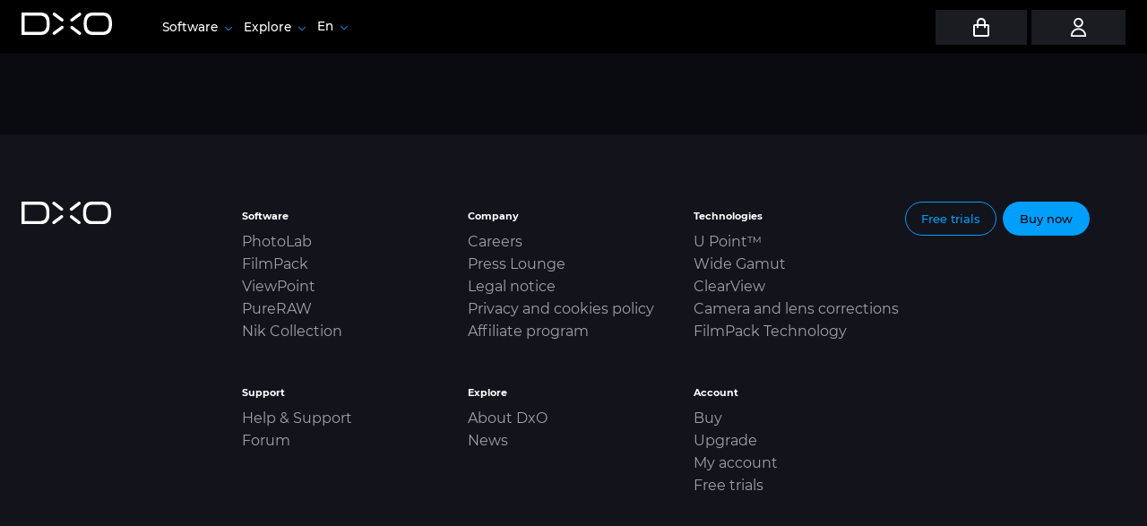

--- FILE ---
content_type: text/html; charset=UTF-8
request_url: https://www.dxo.com/news/quote/quote-7-2/
body_size: 17909
content:
<!doctype html>
<html lang="en-US">
<head>
	<meta charset="UTF-8">
	<meta name="viewport" content="width=device-width, initial-scale=1">
	<link rel="profile" href="https://gmpg.org/xfn/11">
        <link rel="shortcut icon" type="image/svg+xml" href="https://prod-www-cdn.dxo.com/wp-content/themes/dxo-theme-2024/img/dxo/favicon.svg"/>
	<meta name='robots' content='index, follow, max-image-preview:large, max-snippet:-1, max-video-preview:-1' />

<link rel="alternate" hreflang="x-default" href="https://www.dxo.com/news/quote/quote-7-2/" />
<link rel="alternate" hreflang="en" href="https://www.dxo.com/news/quote/quote-7-2/" />
<link rel="alternate" hreflang="x-default" href="https://www.dxo.com/news/quote/quote-7-2/" />
<script type="text/javascript">
    (function() {
  var pvData = {"source":"Direct","referrer":"Direct","visitor_type":"logged out","visitor_login_status":"logged out","visitor_id":0,"page_title":"Quote 7 - DxO","post_type":"quote","post_type_with_prefix":"single quote","post_categories":"","post_tags":"","post_author":"","post_full_date":"15 April 2025","post_year":"2025","post_month":"04","post_day":"15","is_front_page":0,"is_home":1,"search_query":"","search_results_count":0};
  var body = {
    url: encodeURIComponent(window.location.href),
    referrer: encodeURIComponent(document.referrer)
  };

  function makePostRequest(e,t){var n=[];if(t.body){for(var o in t.body)n.push(encodeURIComponent(o)+"="+encodeURIComponent(t.body[o]));t.body=n.join("&")}return window.fetch?new Promise(n=>{var o={method:"POST",headers:{"Content-Type":"application/x-www-form-urlencoded"},redirect:"follow",body:{},...t};window.fetch(e,o).then(e=>{n(e.text())})}):new Promise(t=>{var o;"undefined"==typeof XMLHttpRequest&&t(null),(o=new XMLHttpRequest).open("POST",e,!0),o.onreadystatechange=function(){4==o.readyState&&200==o.status&&t(o.responseText)},o.setRequestHeader("Content-type","application/x-www-form-urlencoded"),o.send(n.join("&"))})}
  function observeAjaxCartActions(e){new PerformanceObserver(function(t){for(var n=t.getEntries(),r=0;r<n.length;r++)["xmlhttprequest","fetch"].includes(n[r].initiatorType)&&['=get_refreshed_fragments', 'add_to_cart'].some(p => n[r].name.includes(p))&&fetchCart(e)}).observe({entryTypes:["resource"]})};

  function fetchCart(adapter) {
    makePostRequest("//www.dxo.com/index.php?plugin=optimonk&action=cartData", { body })
      .then((response) => {
        var data = JSON.parse(response);
        setCartData(data, adapter);
      })
  }

  function setCartData(cartData, adapter) {
    Object.keys(cartData.avs).forEach((key, value) => {
      adapter.attr(`wp_${key}`, cartData.avs[key]);
    })
  }

  function setAssocData(assocData, adapter) {
    Object.keys(assocData).forEach((key) => {
      adapter.attr(`wp_${key}`, assocData[key]);
    })
  }

  var RuleHandler = {
    hasVisitorCartRules: (campaignMeta) => {
      return !!(campaignMeta.rules.visitorCart || campaignMeta.rules.visitorCartRevamp || campaignMeta.rules.visitorCartV3);
    },
    hasVisitorAttributeRule: (campaignMeta) => {
      return !!campaignMeta.rules.visitorAttribute;
    }
  }

  document.querySelector('html').addEventListener('optimonk#embedded-campaigns-init', function(e) {
    var campaignsData = e.parameters;

    if (!campaignsData.length) {
      return;
    }

    var adapter = window.OptiMonkEmbedded.Visitor.createAdapter();
    var hasCartRule = false;
    var hasAttributeRule = false;

    campaignsData.forEach((campaignMetaData) => {
      hasCartRule = hasCartRule || RuleHandler.hasVisitorCartRules(campaignMetaData);
      hasAttributeRule = hasAttributeRule || RuleHandler.hasVisitorAttributeRule(campaignMetaData);
    });

    setAssocData(pvData, adapter);

    if (hasCartRule) {
      observeAjaxCartActions(adapter);
      fetchCart(adapter);
    }

    if (hasAttributeRule) {
      makePostRequest("//www.dxo.com/index.php?plugin=optimonk&action=productData", { body })
        .then((response) => {
          var data = JSON.parse(response);
          setAssocData(data, adapter);
        })
    }
  });

  document.querySelector('html').addEventListener('optimonk#campaigns_initialized', function () {
    if (!OptiMonk.campaigns) {
      return;
    }

    var adapter = window.OptiMonk.Visitor.createAdapter();

    setAssocData(pvData, adapter);

    if (OptiMonk.campaigns.filter(campaign => campaign.hasVisitorAttributeRules()).length) {
      makePostRequest("//www.dxo.com/index.php?plugin=optimonk&action=productData", { body })
        .then((response) => {
          var data = JSON.parse(response);
          setAssocData(data, adapter);
        });
    }
  });
}());

    window.WooDataForOM = {
    "shop": {
        "pluginVersion": "2.1.4",
        "platform": "wordpress"
    },
    "page": {
        "postId": 156819,
        "postType": "quote"
    },
    "product": null,
    "order": null,
    "category": null
};

let hasCampaignsBeforeLoadTriggered = false;

document.querySelector('html').addEventListener('optimonk#campaigns-before-load', () => {

    if (hasCampaignsBeforeLoadTriggered) return;
    hasCampaignsBeforeLoadTriggered = true;

    function setAssocData(assocData, adapter) {
        Object.keys(assocData).forEach((key) => {
        adapter.attr(`wp_${key}`, assocData[key]);
        })
    }

   function triggerEvent(element, eventName, parameters) {
        let event;
        if (document.createEvent) {
            event = document.createEvent('HTMLEvents');
            event.initEvent(eventName, true, true);
        } else if (document.createEventObject) {
            event = document.createEventObject();
            event.eventType = eventName;
        }

        event.eventName = eventName;
        event.parameters = parameters || {};

        if (element.dispatchEvent) {
            element.dispatchEvent(event);
        } else if (element.fireEvent) {
            element.fireEvent(`on${event.eventType}`, event);
        } else if (element[eventName]) {
            element[eventName]();
        } else if (element[`on${eventName}`]) {
            element[`on${eventName}`]();
        }
    };
    
    var adapter = OptiMonkEmbedded.Visitor.createAdapter();

    var orderData = null;
    

    if (orderData) {
        setAssocData(orderData, adapter);
    }

    console.log('[OM-plugin] visitor attributes updated');

    console.log('[OM-plugin] triggered event: optimonk#wc-attributes-updated');
    triggerEvent(document.querySelector('html'), 'optimonk#wc-attributes-updated');

});

if (window.WooDataForOM) {
    console.log('[OM-plugin] varibles inserted (window.WooDataForOM)');
}


</script>
<script type="text/javascript" src="https://onsite.optimonk.com/script.js?account=94866" async></script>
<!-- Google Tag Manager for WordPress by gtm4wp.com -->
<script data-cfasync="false" data-pagespeed-no-defer>
	var gtm4wp_datalayer_name = "dataLayer";
	var dataLayer = dataLayer || [];
</script>
<!-- End Google Tag Manager for WordPress by gtm4wp.com -->
	<!-- This site is optimized with the Yoast SEO plugin v23.4 - https://yoast.com/wordpress/plugins/seo/ -->
	<title>Quote 7 - DxO</title>
	<link rel="canonical" href="https://www.dxo.com/news/quote/quote-7-2/" />
	<meta property="og:locale" content="en_US" />
	<meta property="og:type" content="article" />
	<meta property="og:title" content="Quote 7 - DxO" />
	<meta property="og:url" content="https://www.dxo.com/news/quote/quote-7-2/" />
	<meta property="og:site_name" content="DxO" />
	<meta name="twitter:card" content="summary_large_image" />
	<script type="application/ld+json" class="yoast-schema-graph">{"@context":"https://schema.org","@graph":[{"@type":"WebPage","@id":"https://www.dxo.com/news/quote/quote-7-2/","url":"https://www.dxo.com/news/quote/quote-7-2/","name":"Quote 7 - DxO","isPartOf":{"@id":"https://preprod-www.dxo.com/#website"},"datePublished":"2025-04-15T13:35:00+00:00","dateModified":"2025-04-15T13:35:00+00:00","breadcrumb":{"@id":"https://www.dxo.com/news/quote/quote-7-2/#breadcrumb"},"inLanguage":"en-US","potentialAction":[{"@type":"ReadAction","target":["https://www.dxo.com/news/quote/quote-7-2/"]}]},{"@type":"BreadcrumbList","@id":"https://www.dxo.com/news/quote/quote-7-2/#breadcrumb","itemListElement":[{"@type":"ListItem","position":1,"name":"Home","item":"https://www.dxo.com/"},{"@type":"ListItem","position":2,"name":"Quote 7"}]},{"@type":"WebSite","@id":"https://preprod-www.dxo.com/#website","url":"https://preprod-www.dxo.com/","name":"DxO","description":"Simply Better Images","publisher":{"@id":"https://preprod-www.dxo.com/#organization"},"potentialAction":[{"@type":"SearchAction","target":{"@type":"EntryPoint","urlTemplate":"https://preprod-www.dxo.com/?s={search_term_string}"},"query-input":{"@type":"PropertyValueSpecification","valueRequired":true,"valueName":"search_term_string"}}],"inLanguage":"en-US"},{"@type":"Organization","@id":"https://preprod-www.dxo.com/#organization","name":"DxO","url":"https://preprod-www.dxo.com/","logo":{"@type":"ImageObject","inLanguage":"en-US","@id":"https://preprod-www.dxo.com/#/schema/logo/image/","url":"https://prod-www-cdn.dxo.com/wp-content/uploads/2018/10/logo.png","contentUrl":"https://prod-www-cdn.dxo.com/wp-content/uploads/2018/10/logo.png","width":801,"height":503,"caption":"DxO"},"image":{"@id":"https://preprod-www.dxo.com/#/schema/logo/image/"}}]}</script>
	<!-- / Yoast SEO plugin. -->


<link rel="alternate" type="application/rss+xml" title="DxO &raquo; Feed" href="https://www.dxo.com/feed/" />
<link rel="alternate" type="application/rss+xml" title="DxO &raquo; Comments Feed" href="https://www.dxo.com/comments/feed/" />
<style id='wp-emoji-styles-inline-css'>

	img.wp-smiley, img.emoji {
		display: inline !important;
		border: none !important;
		box-shadow: none !important;
		height: 1em !important;
		width: 1em !important;
		margin: 0 0.07em !important;
		vertical-align: -0.1em !important;
		background: none !important;
		padding: 0 !important;
	}
</style>
<style id='classic-theme-styles-inline-css'>
/*! This file is auto-generated */
.wp-block-button__link{color:#fff;background-color:#32373c;border-radius:9999px;box-shadow:none;text-decoration:none;padding:calc(.667em + 2px) calc(1.333em + 2px);font-size:1.125em}.wp-block-file__button{background:#32373c;color:#fff;text-decoration:none}
</style>
<style id='global-styles-inline-css'>
:root{--wp--preset--aspect-ratio--square: 1;--wp--preset--aspect-ratio--4-3: 4/3;--wp--preset--aspect-ratio--3-4: 3/4;--wp--preset--aspect-ratio--3-2: 3/2;--wp--preset--aspect-ratio--2-3: 2/3;--wp--preset--aspect-ratio--16-9: 16/9;--wp--preset--aspect-ratio--9-16: 9/16;--wp--preset--color--black: #000000;--wp--preset--color--cyan-bluish-gray: #abb8c3;--wp--preset--color--white: #ffffff;--wp--preset--color--pale-pink: #f78da7;--wp--preset--color--vivid-red: #cf2e2e;--wp--preset--color--luminous-vivid-orange: #ff6900;--wp--preset--color--luminous-vivid-amber: #fcb900;--wp--preset--color--light-green-cyan: #7bdcb5;--wp--preset--color--vivid-green-cyan: #00d084;--wp--preset--color--pale-cyan-blue: #8ed1fc;--wp--preset--color--vivid-cyan-blue: #0693e3;--wp--preset--color--vivid-purple: #9b51e0;--wp--preset--gradient--vivid-cyan-blue-to-vivid-purple: linear-gradient(135deg,rgba(6,147,227,1) 0%,rgb(155,81,224) 100%);--wp--preset--gradient--light-green-cyan-to-vivid-green-cyan: linear-gradient(135deg,rgb(122,220,180) 0%,rgb(0,208,130) 100%);--wp--preset--gradient--luminous-vivid-amber-to-luminous-vivid-orange: linear-gradient(135deg,rgba(252,185,0,1) 0%,rgba(255,105,0,1) 100%);--wp--preset--gradient--luminous-vivid-orange-to-vivid-red: linear-gradient(135deg,rgba(255,105,0,1) 0%,rgb(207,46,46) 100%);--wp--preset--gradient--very-light-gray-to-cyan-bluish-gray: linear-gradient(135deg,rgb(238,238,238) 0%,rgb(169,184,195) 100%);--wp--preset--gradient--cool-to-warm-spectrum: linear-gradient(135deg,rgb(74,234,220) 0%,rgb(151,120,209) 20%,rgb(207,42,186) 40%,rgb(238,44,130) 60%,rgb(251,105,98) 80%,rgb(254,248,76) 100%);--wp--preset--gradient--blush-light-purple: linear-gradient(135deg,rgb(255,206,236) 0%,rgb(152,150,240) 100%);--wp--preset--gradient--blush-bordeaux: linear-gradient(135deg,rgb(254,205,165) 0%,rgb(254,45,45) 50%,rgb(107,0,62) 100%);--wp--preset--gradient--luminous-dusk: linear-gradient(135deg,rgb(255,203,112) 0%,rgb(199,81,192) 50%,rgb(65,88,208) 100%);--wp--preset--gradient--pale-ocean: linear-gradient(135deg,rgb(255,245,203) 0%,rgb(182,227,212) 50%,rgb(51,167,181) 100%);--wp--preset--gradient--electric-grass: linear-gradient(135deg,rgb(202,248,128) 0%,rgb(113,206,126) 100%);--wp--preset--gradient--midnight: linear-gradient(135deg,rgb(2,3,129) 0%,rgb(40,116,252) 100%);--wp--preset--font-size--small: 13px;--wp--preset--font-size--medium: 20px;--wp--preset--font-size--large: 36px;--wp--preset--font-size--x-large: 42px;--wp--preset--spacing--20: 0.44rem;--wp--preset--spacing--30: 0.67rem;--wp--preset--spacing--40: 1rem;--wp--preset--spacing--50: 1.5rem;--wp--preset--spacing--60: 2.25rem;--wp--preset--spacing--70: 3.38rem;--wp--preset--spacing--80: 5.06rem;--wp--preset--shadow--natural: 6px 6px 9px rgba(0, 0, 0, 0.2);--wp--preset--shadow--deep: 12px 12px 50px rgba(0, 0, 0, 0.4);--wp--preset--shadow--sharp: 6px 6px 0px rgba(0, 0, 0, 0.2);--wp--preset--shadow--outlined: 6px 6px 0px -3px rgba(255, 255, 255, 1), 6px 6px rgba(0, 0, 0, 1);--wp--preset--shadow--crisp: 6px 6px 0px rgba(0, 0, 0, 1);}:where(.is-layout-flex){gap: 0.5em;}:where(.is-layout-grid){gap: 0.5em;}body .is-layout-flex{display: flex;}.is-layout-flex{flex-wrap: wrap;align-items: center;}.is-layout-flex > :is(*, div){margin: 0;}body .is-layout-grid{display: grid;}.is-layout-grid > :is(*, div){margin: 0;}:where(.wp-block-columns.is-layout-flex){gap: 2em;}:where(.wp-block-columns.is-layout-grid){gap: 2em;}:where(.wp-block-post-template.is-layout-flex){gap: 1.25em;}:where(.wp-block-post-template.is-layout-grid){gap: 1.25em;}.has-black-color{color: var(--wp--preset--color--black) !important;}.has-cyan-bluish-gray-color{color: var(--wp--preset--color--cyan-bluish-gray) !important;}.has-white-color{color: var(--wp--preset--color--white) !important;}.has-pale-pink-color{color: var(--wp--preset--color--pale-pink) !important;}.has-vivid-red-color{color: var(--wp--preset--color--vivid-red) !important;}.has-luminous-vivid-orange-color{color: var(--wp--preset--color--luminous-vivid-orange) !important;}.has-luminous-vivid-amber-color{color: var(--wp--preset--color--luminous-vivid-amber) !important;}.has-light-green-cyan-color{color: var(--wp--preset--color--light-green-cyan) !important;}.has-vivid-green-cyan-color{color: var(--wp--preset--color--vivid-green-cyan) !important;}.has-pale-cyan-blue-color{color: var(--wp--preset--color--pale-cyan-blue) !important;}.has-vivid-cyan-blue-color{color: var(--wp--preset--color--vivid-cyan-blue) !important;}.has-vivid-purple-color{color: var(--wp--preset--color--vivid-purple) !important;}.has-black-background-color{background-color: var(--wp--preset--color--black) !important;}.has-cyan-bluish-gray-background-color{background-color: var(--wp--preset--color--cyan-bluish-gray) !important;}.has-white-background-color{background-color: var(--wp--preset--color--white) !important;}.has-pale-pink-background-color{background-color: var(--wp--preset--color--pale-pink) !important;}.has-vivid-red-background-color{background-color: var(--wp--preset--color--vivid-red) !important;}.has-luminous-vivid-orange-background-color{background-color: var(--wp--preset--color--luminous-vivid-orange) !important;}.has-luminous-vivid-amber-background-color{background-color: var(--wp--preset--color--luminous-vivid-amber) !important;}.has-light-green-cyan-background-color{background-color: var(--wp--preset--color--light-green-cyan) !important;}.has-vivid-green-cyan-background-color{background-color: var(--wp--preset--color--vivid-green-cyan) !important;}.has-pale-cyan-blue-background-color{background-color: var(--wp--preset--color--pale-cyan-blue) !important;}.has-vivid-cyan-blue-background-color{background-color: var(--wp--preset--color--vivid-cyan-blue) !important;}.has-vivid-purple-background-color{background-color: var(--wp--preset--color--vivid-purple) !important;}.has-black-border-color{border-color: var(--wp--preset--color--black) !important;}.has-cyan-bluish-gray-border-color{border-color: var(--wp--preset--color--cyan-bluish-gray) !important;}.has-white-border-color{border-color: var(--wp--preset--color--white) !important;}.has-pale-pink-border-color{border-color: var(--wp--preset--color--pale-pink) !important;}.has-vivid-red-border-color{border-color: var(--wp--preset--color--vivid-red) !important;}.has-luminous-vivid-orange-border-color{border-color: var(--wp--preset--color--luminous-vivid-orange) !important;}.has-luminous-vivid-amber-border-color{border-color: var(--wp--preset--color--luminous-vivid-amber) !important;}.has-light-green-cyan-border-color{border-color: var(--wp--preset--color--light-green-cyan) !important;}.has-vivid-green-cyan-border-color{border-color: var(--wp--preset--color--vivid-green-cyan) !important;}.has-pale-cyan-blue-border-color{border-color: var(--wp--preset--color--pale-cyan-blue) !important;}.has-vivid-cyan-blue-border-color{border-color: var(--wp--preset--color--vivid-cyan-blue) !important;}.has-vivid-purple-border-color{border-color: var(--wp--preset--color--vivid-purple) !important;}.has-vivid-cyan-blue-to-vivid-purple-gradient-background{background: var(--wp--preset--gradient--vivid-cyan-blue-to-vivid-purple) !important;}.has-light-green-cyan-to-vivid-green-cyan-gradient-background{background: var(--wp--preset--gradient--light-green-cyan-to-vivid-green-cyan) !important;}.has-luminous-vivid-amber-to-luminous-vivid-orange-gradient-background{background: var(--wp--preset--gradient--luminous-vivid-amber-to-luminous-vivid-orange) !important;}.has-luminous-vivid-orange-to-vivid-red-gradient-background{background: var(--wp--preset--gradient--luminous-vivid-orange-to-vivid-red) !important;}.has-very-light-gray-to-cyan-bluish-gray-gradient-background{background: var(--wp--preset--gradient--very-light-gray-to-cyan-bluish-gray) !important;}.has-cool-to-warm-spectrum-gradient-background{background: var(--wp--preset--gradient--cool-to-warm-spectrum) !important;}.has-blush-light-purple-gradient-background{background: var(--wp--preset--gradient--blush-light-purple) !important;}.has-blush-bordeaux-gradient-background{background: var(--wp--preset--gradient--blush-bordeaux) !important;}.has-luminous-dusk-gradient-background{background: var(--wp--preset--gradient--luminous-dusk) !important;}.has-pale-ocean-gradient-background{background: var(--wp--preset--gradient--pale-ocean) !important;}.has-electric-grass-gradient-background{background: var(--wp--preset--gradient--electric-grass) !important;}.has-midnight-gradient-background{background: var(--wp--preset--gradient--midnight) !important;}.has-small-font-size{font-size: var(--wp--preset--font-size--small) !important;}.has-medium-font-size{font-size: var(--wp--preset--font-size--medium) !important;}.has-large-font-size{font-size: var(--wp--preset--font-size--large) !important;}.has-x-large-font-size{font-size: var(--wp--preset--font-size--x-large) !important;}
:where(.wp-block-post-template.is-layout-flex){gap: 1.25em;}:where(.wp-block-post-template.is-layout-grid){gap: 1.25em;}
:where(.wp-block-columns.is-layout-flex){gap: 2em;}:where(.wp-block-columns.is-layout-grid){gap: 2em;}
:root :where(.wp-block-pullquote){font-size: 1.5em;line-height: 1.6;}
</style>
<link rel='stylesheet' id='wpml-blocks-css' href='https://prod-www-cdn.dxo.com/wp-content/plugins/sitepress-multilingual-cms/dist/css/blocks/styles.css?ver=4.6.13' media='all' />
<link rel='stylesheet' id='dxo.notifier-0-css' href='https://prod-www-cdn.dxo.com/wp-content/plugins/dxo-wp/public/notifier/style.css?ver=e976b0b' media='all' />
<link rel='stylesheet' id='dxo.preferences_form-0-css' href='https://prod-www-cdn.dxo.com/wp-content/plugins/dxo-wp/public/preferences_form/style.css?ver=e976b0b' media='all' />
<link rel='stylesheet' id='twenty20-css' href='https://prod-www-cdn.dxo.com/wp-content/plugins/twenty20/assets/css/twenty20.css?ver=1.7.5' media='all' />
<link rel='stylesheet' id='video_popup_close_icon-css' href='https://prod-www-cdn.dxo.com/wp-content/plugins/video-popup/css/vp-close-icon/close-button-icon.css?ver=1768944293' media='all' />
<link rel='stylesheet' id='oba_youtubepopup_css-css' href='https://prod-www-cdn.dxo.com/wp-content/plugins/video-popup/css/YouTubePopUp.css?ver=1768944293' media='all' />
<link rel='stylesheet' id='wpml-legacy-horizontal-list-0-css' href='https://prod-www-cdn.dxo.com/wp-content/plugins/sitepress-multilingual-cms/templates/language-switchers/legacy-list-horizontal/style.min.css?ver=1' media='all' />
<link rel='stylesheet' id='wpml-menu-item-0-css' href='https://prod-www-cdn.dxo.com/wp-content/plugins/sitepress-multilingual-cms/templates/language-switchers/menu-item/style.min.css?ver=1' media='all' />
<link rel='stylesheet' id='dxo-style-css' href='https://prod-www-cdn.dxo.com/wp-content/themes/dxo-theme-2024/style_dxo.css?ver=1762265917' media='all' />
<link rel='stylesheet' id='fancybox-css' href='https://prod-www-cdn.dxo.com/wp-content/themes/dxo-theme-2024/css/fancybox.css?ver=1.1' media='all' />
<link rel='stylesheet' id='mmenu-light-css' href='https://prod-www-cdn.dxo.com/wp-content/themes/dxo-theme-2024/css/mmenu-light.css?ver=3.1.1' media='all' />
<style id='block-visibility-screen-size-styles-inline-css'>
/* Large screens (desktops, 992px and up) */
@media ( min-width: 992px ) {
	.block-visibility-hide-large-screen {
		display: none !important;
	}
}

/* Medium screens (tablets, between 768px and 992px) */
@media ( min-width: 768px ) and ( max-width: 991.98px ) {
	.block-visibility-hide-medium-screen {
		display: none !important;
	}
}

/* Small screens (mobile devices, less than 768px) */
@media ( max-width: 767.98px ) {
	.block-visibility-hide-small-screen {
		display: none !important;
	}
}
</style>
<link rel='stylesheet' id='hm_custom_css-css' href='https://prod-www-cdn.dxo.com/wp-content/uploads/hm_custom_css_js/custom.css?ver=1639067136' media='all' />
<!--n2css--><!--n2js--><script src="https://prod-www-cdn.dxo.com/wp-content/plugins/dxo-wp/public/dxo/index.js?ver=e976b0b" id="dxo-0-js"></script>
<script src="https://prod-www-cdn.dxo.com/wp-includes/js/jquery/jquery.min.js?ver=3.7.1" id="jquery-core-js"></script>
<script src="https://prod-www-cdn.dxo.com/wp-includes/js/jquery/jquery-migrate.min.js?ver=3.4.1" id="jquery-migrate-js"></script>
<script src="https://prod-www-cdn.dxo.com/wp-content/plugins/dxo-wp/public/linktrack/script.js?ver=e976b0b" id="dxo.linktrack-0-js"></script>
<script src="https://prod-www-cdn.dxo.com/wp-content/plugins/dxo-wp/public/linktrack/run.js?ver=e976b0b" id="dxo.linktrack-1-js"></script>
<script src="https://prod-www-cdn.dxo.com/wp-content/plugins/video-popup/js/YouTubePopUp.jquery.js?ver=1768944293" id="oba_youtubepopup_plugin-js"></script>
<script src="https://prod-www-cdn.dxo.com/wp-content/plugins/video-popup/js/YouTubePopUp.js?ver=1768944293" id="oba_youtubepopup_activate-js"></script>
<script src="https://player.vimeo.com/api/player.js?ver=2.24.0" id="vimeo-player-js"></script>
<script src="https://prod-www-cdn.dxo.com/wp-content/themes/dxo-theme-2024/js/main.js?ver=1762265917" id="dxo-main-js"></script>
<script src="https://prod-www-cdn.dxo.com/wp-content/themes/dxo-theme-2024/js/floating-ui.core.js?ver=1752741096" id="floating-ui-core-js"></script>
<script src="https://prod-www-cdn.dxo.com/wp-content/themes/dxo-theme-2024/js/floating-ui.dom.js?ver=1752741096" id="floating-ui-dom-js"></script>
<script src="https://prod-www-cdn.dxo.com/wp-content/themes/dxo-theme-2024/js/mmenu-light.js?ver=3.1.1" id="mmenu-light-js"></script>
<script src="https://prod-www-cdn.dxo.com/wp-content/themes/dxo-theme-2024/js/jquery.menu-aim.js?ver=1.0" id="jquery.menu-aim-js"></script>
<script src="https://prod-www-cdn.dxo.com/wp-content/themes/dxo-theme-2024/js/swiper-bundle.min.js?ver=10.3.1" id="swiper-js"></script>
<script src="https://prod-www-cdn.dxo.com/wp-content/themes/dxo-theme-2024/js/basicScroll.min.js?ver=6.6.2" id="basic-scroll-js"></script>
<script src="https://prod-www-cdn.dxo.com/wp-content/themes/dxo-theme-2024/js/fancybox.umd.min.js?ver=6.6.2" id="fancybox-js"></script>
<script src="https://prod-www-cdn.dxo.com/wp-content/plugins/wp-image-zoooom/assets/js/jquery.image_zoom.min.js?ver=1.55" id="image_zoooom-js"></script>
<script id="image_zoooom-init-js-extra">
var IZ = {"with_woocommerce":"0","exchange_thumbnails":"1","woo_categories":"0","enable_mobile":"","options":{"lensShape":"round","zoomType":"lens","lensSize":400,"borderSize":3,"borderColour":"#ffffff","cursor":"crosshair","lensFadeIn":0.5,"lensFadeOut":0.5,"tint":"true","tintColour":"#ffffff","tintOpacity":0},"woo_slider":"0"};
</script>
<script src="https://prod-www-cdn.dxo.com/wp-content/plugins/wp-image-zoooom/assets/js/image_zoom-init.js?ver=1.55" id="image_zoooom-init-js"></script>
<meta name="generator" content="WordPress 6.6.2" />
<meta name="generator" content="WPML ver:4.6.13 stt:65,64,1,4,3,28;" />
<!-- start Simple Custom CSS and JS -->
<style>
.btn-gold .wp-block-button__link {
	color: #AD0000;
	background: linear-gradient(270deg, #DDBD78 0%, #ECDBB7 53%, #CAAA64 100%);
}

.text-gold {
	background-image: linear-gradient(180deg, #DDBD78 0%, #ECDBB7 53%, #CAAA64 100%);
    color: transparent!important;
    background-clip: text;
}

</style>
<!-- end Simple Custom CSS and JS -->
<!-- start Simple Custom CSS and JS -->
<style>
/************* 2025/04/15  ***************/
.top-negative-50 {
	position: relative;
	top: -50px;
	z-index: 2;
}

.top-50 {
	position: relative;
	top: 50px;
	z-index: 2;
}

.max-width-control-410 {
	max-width: 410px;
}

.justify-center {
	justify-content: center;
}

.right-arrow a.no-arrow::after {
  content: "";
}

.text-shadow-black-medium {
  text-shadow: 0 0 5px #000 !important;
}

section.section-white section.section-drawer.drawer-photograph-light {
	background: #f1f1f1;
}

/************** April (20-) May 2025 *****************/
.fw-900 {
	font-weight: 900;
}

.title-gradient-nik {
	display: inline-block;
	background: linear-gradient(to right, #CE1E9F 0%, #810276 50%, #000BA0 100%);
	-webkit-background-clip: text;
	-webkit-text-fill-color: transparent;
}

@media screen and (min-width: 992px) {
	.d-none-desktop {
	display: none;
}
}

.py-1 {
	padding-top: 1em;
	padding-bottom: 1em;
}

.line-height-1 {
	line-height: 1!important;
}

/************** May (05.22) 2025 *****************/

.align-center {
	align-items: center;
}

.fw-500 {
	font-weight: 500!important;
}

.label-award {
	position: absolute;
	top: 0;
	left: -6px;
	z-index: 2;
}

@media screen and (min-width: 992px) {
	.label-award {
	left: -24px;
}
}

section .confirmation-list {
	position: relative;
	padding: 18px;
    border-radius: 20px;
    background-image: linear-gradient(to bottom, rgba(255, 255, 255, 0.05), rgba(232, 233, 237, 0.05));
}

section .confirmation-list::before {
    content: "";
    position: absolute;
    inset: 0;
    border-radius: inherit;
    padding: 2px;
    background: transparent;
    mix-blend-mode: overlay;
    border: 2px solid white;
}

.confirmation-list-item {
	display: grid;
	grid-template-columns: 100px 1fr;
	align-items: center;
}

.confirmation-list-number {
	position: relative;
	font-size: 57.5px;
	font-weight: 700;
	margin: 0;
}

.confirmation-list-icon {
	position: relative;
}

.confirmation-list-number::after {
	content: "";
	position: absolute;
	width: 60px;
	height: 100%;
	background-image: url("https://prod-www-cdn.dxo.com/wp-content/uploads/2025/09/Line-2x55-3.png");
	background-repeat: no-repeat;
	background-position: center;
	mix-blend-mode: overlay;
}
/* For "1" */
.confirmation-list-number.first::after {
	width: 80px;
}

/************** June (06.12) 2025 *****************/
.bg-filter {
	width: auto;
	max-width: 600px;
	backdrop-filter: blur(20px);
	background-color: rgba(17,6,36,0.2);
}

@media screen and (max-width: 767px) {
	.bg-filter {
		max-width: 420px;
	}
}

.force-margin-0 {
	margin: 0!important;
}

.bg-blur {
	backdrop-filter: blur(15px);
}

.erase-shadow {
	text-shadow: none!important;
}

/************** July 2025 *****************/
.nik-free-bg {
	display: inline-block;
	position: relative;
	z-index: 1;
}

.nik-free-bg:before {
	content: "";
	position: absolute;
	background-image: url(https://prod-www-cdn.dxo.com/wp-content/uploads/2025/07/news-nik8-1-brush-yellow.png);
	background-position: center left;
	background-size: contain;
	background-repeat: no-repeat;
	width: 150%;
	height: 150%;
	top: -10px;
	left: -16px;
	z-index: -1;
}

@media screen and (max-width: 767px) {
	.nik-free-bg:before {
		left: -12px;
	}
}

/* Quotes section for news article */
.single-post section p.has-big-quote-font-size {
    font-size: 40px!important;
    line-height: 1.2;
}

@media screen and (max-width: 767px) {
.single-post section p.has-big-quote-font-size {
    font-size: 22.27px!important;
  }
}

.single-post section .photolab-raw-quote p.quotes_tiles_author {
    color: white;
    text-align: center;
    font-feature-settings: 'liga' off, 'clig' off;
    font-family: Montserrat;
    font-size: 12px!important;
    font-style: normal;
    font-weight: 500!important;
    letter-spacing: 2px;
    position: absolute;
    top: -36px;
    left: 50%;
    padding: 10px 15px!important;
    transform: translate(-50%);
}

.single-post section .viewpoint-quote p.quotes_tiles_author {
	background: #7398B6!important;
}

.single-post section .nik-quote p.quotes_tiles_author {
	background: #F7CB38!important;
	color: black;
}

.single-post section.news-big-font p:not(.quotes_tiles_title, .has-big-quote-font-size, .quotes_tiles_author) {
	font-size: 20px!important;
}
.technology-gradient.photolab .behind{
	z-index: -1;
}

.text-shadow {
	opacity: 1;
    text-shadow: 2px 2px 4px rgba(0, 0, 0, 0.6);
}

.responsive-face img {
	object-position: 80% 0%;
}

/************** September 2025 *****************/
.d-block {
	display: block!important;

}
/************** October 2025 *****************/
.radius-60 {
	border-radius: 60px;	
}

.no-min-height {
	min-height: auto!important;
}


.ratio-45 {
	aspect-ratio: 4.5 / 1;
}

.btn-bf-blue a {
	border: 2px solid #fff;
	box-shadow: 0 0 50px #019EFB !important;
}

.py-5 {
	padding-top: 5px!important;
	padding-bottom: 5px!important;
}

/************** December 2025 *****************/
.has-small-font-size.small-price .price {
font-size: 13px;
}

.bf-2025 .price {
    font-size: larger;
    font-weight: 700;
}</style>
<!-- end Simple Custom CSS and JS -->
<!-- start Simple Custom CSS and JS -->
<style>
.technology-gradient,
section.technology-gradient {
	background: linear-gradient(100deg, #0F5576 0%, #0B0C1A 20%, #0F5576 60%, #0B0C1A 80%, #0B0C1A 100%);
}

section.hero .wp-block-cover.min-height-control-750 {
	min-height: 750px;
}
</style>
<!-- end Simple Custom CSS and JS -->
<!-- start Simple Custom CSS and JS -->
<style>
/* NEWS 100K */

h1.title-news-100k {
  font-size: 60px;
}

@media screen and (min-width: 769px) {
  h1.title-news-100k {
    font-size: 120px;
  }
}

.py-30 {
	padding-top: 30px;
	padding-bottom: 30px;
}

.right-arrow a.no-arrow::after {
  content: "";
}

.text-shadow-black-medium {
  text-shadow: 0 0 5px #000 !important;
}</style>
<!-- end Simple Custom CSS and JS -->
<!-- start Simple Custom CSS and JS -->
<style>
body.ads-page header {
    position: sticky;
    display: none;
}

body.ads-page .software-navigation-container {
    top: 0px !important;
    transform: none !important;
}

body.ads-page .nav-desktop.sub-nav {
    display: none;
}

body.ads-page .software-navigation__ctas__buy {
    display: none;
}

body.ads-page .software-navigation-container .software-navigation > section {
    height: 100%;
}

body.ads-page footer section .wp-block-columns:first-of-type,
body.ads-page footer section .wp-block-separator:first-of-type {
    display: none;
}</style>
<!-- end Simple Custom CSS and JS -->
<!-- start Simple Custom CSS and JS -->
<style>
/* Sarai juillet 2024 */

/* === Main Titles === */

/* Bold font on headers */
.software-name b,
#overview-heading b,
#overview-heading strong,
.header-screen b, 
.header-screen strong {
	font-weight: 600!important;
}

.header-screen .wp-block-heading:not(.inspiration-title) {
	font-weight: 200!important;
}
	
/* DxO Logo size on headers (font size 40px) */
.header-screen .software-name-40 {
	font-size: 40px!important;
}

/* Text shadow on header */
.header-screen .wp-block-heading:not(.inspiration-title) {
	text-shadow: 0 0 20px rgba(0, 0, 0, 0.5);
}

/* Reducing the margin between H1 and H2 */

.header-screen h1 {
	margin-top: 0!important;
}

.header-screen h2 {
	margin-bottom: 0!important;
}

/* === Overview First Slider font (style que j'ai créé pour le slider qu'on n'a pas gardé) === */

/* Normal font (thin) on headers */

#overview-heading #heading-titles {
	color: #000;
}

#overview-heading #heading-titles {
	font-weight: 200!important;
}

#overview-heading H1 {
	font-size: 36px;
}

#overview-heading H4 {
	margin-top: 0;
	margin-bottom: 6px;
	font-size: 22px;
}

#overview-heading .heading-title-p {
	margin-top: 0;
	margin-bottom: 30px;
	font-size: 14px;
}

#overview-heading H1,
#overview-heading H4,
#overview-heading .heading-title-p {
	text-shadow: 0 0 23.5px #fff;
}

@media screen and (min-width: 991.98px) {
	#overview-heading H1 {
		font-size: 48px;
	}

	#overview-heading H4 {
		font-size: 26px;
	}

	#overview-heading .heading-title-p {
		font-size: 20px;
	}
}

/* === Overview First Slider === */

@media screen and (max-width: 768px) {
	#overview-heading,
	.hero-home-mobile {
		min-height: 600px;
	}
}

/* New Ratio (800px x 1400px) */
@media screen and (min-width: 769px) {
	.slider.hero .ratio-800 {
		aspect-ratio: 9/5
	}
}

/* Badge "New" with bg */
#overview-heading badge {
	background-color: rgba(255, 255, 255, 0.8);
}

/* Transparent button */
#overview-heading a,
#overview-reviews a {
	background-color: rgba(0, 0, 0, 0.8);
}

/* === Overview Section Review === */

@media screen and (max-width: 769px) {
	#overview-reviews,
	#overview-reviews .slider, 
	#overview-reviews .eedee-swiper-outer {
		max-height: 405px;
	}
}

/* Stylizing titles */

#overview-reviews h2 {
	font-weight: 700;
	font-size: 32px!important;
}

#overview-reviews h6 {
	margin-top: 0;
	margin-bottom: 36px;
	letter-spacing: 2.5px;
	font-weight: 700;
	font-size: 16px!important;
}

#overview-reviews h2.has-text-color q,
#overview-reviews h6.has-text-color {
	text-shadow: none;
}

@media screen and (min-width: 991.98px) {
	#overview-reviews h2 {
		font-size: 60px!important;
	}
	
	#overview-reviews h6 {
		font-size: 20px!important;
	}
}

/* === Section What's new on Overview === (Gradiant + Video ) */

#section-whats-new figure.wp-block-video {
	margin: 0;
}

#background-gradient-dark {
	display: flex;
	justify-content: center;
	align-items: center;
	min-height: 171px;
	background-image: url(https://prod-www-cdn.dxo.com/wp-content/uploads/2024/09/Background-overview-gradation-dark.jpg);
	background-repeat: no-repeat;
	background-size: cover;
}

/* more opacity on big 8 */
#section-whats-new section.gradient-pl8.with-version::before {
	mix-blend-mode: soft-light;
	opacity: 1;
}

/* === Section video + gradient BG on Overview === (light Gradiant + Video) */

#background-gradient-light {
	background: linear-gradient(to bottom, #FDFDFD 200px, #E7ECF1 50% 75%, #FDFDFD 90% 100%);
}

section#background-gradient-light section.section-drawer {
	background: linear-gradient(0deg, #F5F5F5 0%, #FFFFFF 100%);
}

/* === Other pages === */

/* Gradient Header -> H2 -> second section */
.heading-gradient {
	position: relative;
	left: -24px;
	bottom: -0.3em;;
	width: calc(100% + 48px);
	background-image: linear-gradient(180deg, rgba(0,0,0,0) 0%, rgba(0,0,0,1) 100%);
	padding-bottom: 0.3em;
}

/* Gradient (second section with PL8 gradiante) */

.gradient-section-black {
	position: relative;
}

.gradient-section-black::before {
	content: "";
	position: absolute;
	top: 0;
	bottom: 0;
	left: 0;
	right: 0;
	width: 100%;
	height: 120px;
	background-image: linear-gradient(180deg, rgba(0,0,0,1) 0%, rgba(0,0,0,0) 100%);
}

/* ======================= START MODULE CSS ======================= */

/* === Slider synced === */

/* align content to top */
.slider-synced-content-bottom .slide-content {
	justify-content: flex-start!important;
}

/* Reduire la taille des palettes en mobile */
.slider-synced-content-bottom .slide-content img {
	width: auto;
	max-height: 260px;
}

@media screen and (min-width: 991.98px) {
	.slider-synced-content-bottom .slide-content img {
		width: 100%;
		max-height: none;
}
}

/* === Technology card === */

.technology-card-content {
	min-height: 235px;
}

/* === (i) transparent === */

.transparent-i .copyright_detail_box {
	background: rgba(0, 0, 0, 0.3);
}

/* ======================= END MODULE CSS ======================= */

.border-video video 
{
	border-radius: 20px;
	overflow: hidden;
	border: 1px solid rgba(255, 255, 255, 0.1);
}

/* === Footer lines === */

.prefooter-line {
	height: 2px;
}

.prefooter-line img {
	position: relative;
	top: -3px;
}

/* === Custom === */

@media screen and (max-width: 768px) {
	.hero-height-control {
		max-height: 622px;
	}
	
	.d-none-mobile {
		display: none!important;
	}
}


@media screen and (max-width: 991px) {
	.d-none-tablet {
		display: none!important;
	}
	
	.center-tablet {
		text-align: center!important;
	}
}

@media screen and (min-width: 769px) {
	p {
		font-size: 20px;
	}
	
	.d-none-mobile {
		display: block;
	}
}

@media screen and (min-width: 991.98px) {
	.center-tablet {
		text-align: left;
	}
	
	.d-none-tablet {
		display: block;
	}
	
}

.visible-overflow {
	overflow: visible;
}

.no-wrap {
	white-space: nowrap;
}

.line-height-small {
	line-height: 1.2;
}

.badge-fill-transparent badge {
	background-color: rgba(255, 255, 255, 0.8);
}


.f-40 {
	font-size: 40px!important;
}

.fw-normal {
	font-weight: 400!important;
}

.text-white {
	color: #FFF!important;
}

.ml-20 {
	margin-left: 20px!important;
}

.ml-30 {
	margin-left: 30px!important;
}

.mb-10 {
	margin-bottom: 10px!important;
}

.mt-10 {
	margin-top: 10px!important;
}

.my-12 {
	margin-top: 12px!important;
	margin-bottom: 12px!important;
}

.pt-10 {
	padding-top: 10px!important;
}

.pt-50 {
	padding-top: 50px!important;
}

.pb-50 {
	padding-bottom: 50px!important;
}

.py-50 {
	padding-top: 50px!important;
	padding-bottom: 50px!important;
}

.py-80 {
	padding-top: 80px!important;
	padding-bottom: 80px!important;
}

.px-10 {
	padding-left: 10px!important;
	padding-right: 10px!important;
}

@media screen and (max-width: 991px) {
	.responsive-mt-50 {
		margin-top: 20px!important;
	}
	
	.responsive-py-50 {
		padding-top: 20px!important;
		padding-bottom: 20px!important;
	}
}

@media screen and (min-width: 991.98px) {
	.responsive-mt-50 {
		margin-top: 50px!important;
	}
	
	.responsive-py-50 {
		padding-top: 50px!important;
		padding-bottom: 50px!important;
	}
}

.z-index-1 {
	z-index: 1;
}

.z-index-2 {
	z-index: 2;
}

.middle-right {
  top: initial;
  left: initial;
  right: var(--horizontal-padding);
  bottom: 50px!important;
}

.title-control {
	position: relative;
	top: 50px;
}

.title-control-200 {
	position: relative;
	top: 200px;
}

.radius-20 {
	border-radius: 20px;
}

/* ================= UPOINT ================= */

.with-border-100:before {
	height: 100%!important;
}

.with-border-100 h3:first-of-type {
	margin-top: 0!important;
}


.icon-list-margin img {
	margin-bottom: 30px!important;
}

hr.separator-img{
	width: 100%;
    height: 5px;
	margin: 50px 0;
    background-image: url(https://prod-www-cdn.dxo.com/wp-content/uploads/2024/09/Line_hr_PreFooter-1.png)!important;
	background-repeat: no-repeat;
	background-position: center;
	background-size: contain;
}

/* Suppression valeur _misc.scss L520 */
.icon-headings.icons-upoint .wp-block-column .icons .wp-block-group__inner-container .wp-block-image img {
	max-width: 120px;
}

.icon-headings.icons-upoint figcaption {
	margin: auto;
}

/* ================= à ajouter dans le css free-trial  ================= */	

/* Free trial page */
.freeTrialBlock .free-trial-img img {
		position: relative;
		top: 30px;
		width: 100%;
}

@media screen and (max-width: 991.98px) {
	.free-trial-img img {
		float: right;
	}
	
	.freeTrialBlock .free-trial-img img {
		float: left;
	}
}

/* ================= à ajouter dans le css _slider.sccs  ================= */

@media screen and (max-width: 769px) {
	.wp-block-eedee-block-gutenslider.hero .eedee-gutenslider-prev {
	  left: auto!important;
	  right: calc(50% + 10px )!important;
	}
	
	.wp-block-eedee-block-gutenslider.hero .eedee-gutenslider-next {
	  left: calc(50% + 10px)!important;
	  right: auto!important;
	}
}	
	</style>
<!-- end Simple Custom CSS and JS -->
<!-- start Simple Custom CSS and JS -->
<style>
/* Sarai 12/06/2024 */

/* custom */
.p-relative {
	position: relative;
}

.d-none-mobile {
	display: none;
}

div#comments {
    display: none;
}

@media screen and (min-width: 768px) {
	.d-none-mobile {
		display: block;
	}
}

/* Les boutons Buy sur la Home Page */

.traduction-mention {
    max-width: 1440px;
    margin: 0 auto;
    font-size: 12px !important;
	padding: 0.5rem !important
}


.wp-block-button.btn-buy:hover {
    filter: saturate(10);
}

/* Btn About 
.wp-block-button.btn-buy.btn-about {
	background-image: url('https://media.dxo.com/www/20-y/CTA-Discover-en.png');
}

.wp-block-button.btn-buy.btn-about-fr {
	background-image: url('https://media.dxo.com/www/20-y/CTA-Discover-fr.png');
}

.wp-block-button.btn-buy.btn-about-de {
	background-image: url('https://media.dxo.com/www/20-y/CTA-Discover-de.png');
}

.wp-block-button.btn-buy.btn-about-jp {
	background-image: url('https://media.dxo.com/www/20-y/CTA-Discover-jp.png');
}

.wp-block-button.btn-buy.btn-about-zh {
	background-image: url('https://media.dxo.com/www/20-y/CTA-Discover-zh-cn.png');
}*/

/* Patch 20ans */
.patch-20y {
	position: absolute;
    top: 180px;
    right: -20px;
}

.patch-20y img {
    width: 90%;
}

.about {
    font-size: 3rem;
}

.about sup {
    color: white
}
@media screen and (min-width: 768px) {
	.patch-20y {
		top: 0;
		right: 0;
	}
	
	.patch-20y img {
		width: 100%;
	}
}

@media screen and (min-width: 1700px) {
	.patch-20y {
		right: calc(50% - 850px);
	}
}

.banner-20y {
	width: 100px;
}

@media screen and (min-width: 768px) {
	.banner-20y {
	width: 200px;
}
}</style>
<!-- end Simple Custom CSS and JS -->
<!-- start Simple Custom CSS and JS -->
<style>
/* Add your CSS code here.

For example:
.example {
    color: red;
}

For brushing up on your CSS knowledge, check out http://www.w3schools.com/css/css_syntax.asp

End of comment */ 

div#comments {
    display: none;
}</style>
<!-- end Simple Custom CSS and JS -->
<!-- start Simple Custom CSS and JS -->
<style>
.wechat-img{
  display: table;
  margin-left: auto;
  margin-right: auto;
  margin-top: 50px;
}

img.menu_logo.nik-header {
    padding: 1px 120px 1px 1px;
}

.footer-user-guide sup {
    color: black;
}

.footer-user-guide.pureraw sup {
    color: white;
}

.bulma a:hover {
    color: #698efd !important;
}
.single-post section p {
	font-weight: 400 !important;
	font-size: 16px !important;
	padding: 5px 0px !important;
	opacity: 1 !important;
}

li#wp-admin-bar-translate {
	display: none
}

.photolab-raw-quote .quotesCard_wall .wp-block-columns {
    background: url(//prod-www-cdn.dxo.com/wp-content/themes/dxo-theme-2024/img/nikcollection/decorative-grey-concrete-wall.png) lightgray 4.24px -253.278px / 99.415% 364.568%;
}

.dnc-wall-bg {
    background: url(//prod-www-cdn.dxo.com/wp-content/themes/dxo-theme-2024/img/nikcollection/decorative-grey-concrete-wall.png) lightgray 4.24px -253.278px / 99.415% 364.568%;
}

.photolab-raw-quote .quotesCard .wp-block-columns {
    border: 1px solid #D9D9D9;
    overflow: hidden;
    padding: 0;
    height: 100%;
    flex-wrap: nowrap;
}


.quotesCard_white .wp-block-columns {
    background: #FFF;
}

p.has-big-quote-font-size {
    font-size: 40px;
    line-height: 1.2;
}

.quotes_tiles_title {
    color: #4C4C4C;
    text-align: center;
    font-feature-settings: 'liga' off, 'clig' off;
    font-family: Rockwell;
    font-size: 22.275px;
    font-style: normal;
    font-weight: 400;
    margin-bottom: 30px;
}

.photolab-raw-quote .quotes_tiles_author {
    background: #019EFB;
    color: white;
    text-align: center;
    font-feature-settings: 'liga' off, 'clig' off;
    font-family: Montserrat;
    font-size: 12px;
    font-style: normal;
    font-weight: 500;
    letter-spacing: 2px;
    position: absolute;
    top: -36px;
    left: 50%;
    padding: 10px 15px;
    transform: translate(-50%);
}
@media screen and (max-width: 767px) {
  p.has-big-quote-font-size {
    font-size: 22.27px;
  }
}

.responsive-face img {
	object-position: 80% 0%;
}

/* Container: align all layers at the top */
.n2-ss-section-main-content {
    display: flex !important;
    flex-direction: column !important;
    justify-content: flex-start !important; /* everything at top */
    align-items: center !important; /* keep them centered horizontally */
    height: 100% !important;
    padding-top: 20px !important; /* space from the top */
} /* Reset Smart Slider’s absolute positioning for all layers */
.n2-ss-section-main-content .n2-ss-layer.n2-ow {
    position: relative !important;
    top: auto !important;
    bottom: auto !important;
    left: auto !important;
    right: auto !important;
    transform: none !important; /* kills translateY(-50%) */
    text-align: center !important;
    width: auto !important;
    margin: 1px 0 !important;
} /* Responsive adjustments */
@media screen and (max-width: 993px) {
    .n2-ss-section-main-content {
        padding-top: 10px;
    }
    .n2-ss-section-main-content .n2-ss-layer.n2-ow {
        margin: 6px 0 !important;
    }
} /* Default (desktop) */
.n2-ss-button-container {
    position: relative !important;
    top: 250% !important; /* push down for large screens */
	margin-bottom: 115%;
} /* Tablet screens */
@media screen and (min-width: 1023px) and (max-width: 1218px) {
  .n2-ss-button-container {
		margin-bottom: 50%;
    }
}
@media screen and (max-width: 1024px) {
    .n2-ss-button-container {
        top: 150% !important; /* less push on smaller height */
		margin-bottom: 75%;
    }
} /* Mobile screens */
@media screen and (max-width: 768px) {
    .n2-ss-button-container {
        top: 80% !important; /* smaller push so button stays visible */
		margin-bottom: 75%;
    }
}
.n2-style-90516487afd46b80cbd20a41355b851b-heading{
	padding: 5px 5px 5px 5px !important;
}
div#n2-ss-2 .n2-style-d4035adfa79ada5f228d87142ef0c01f-heading{
	padding: 0px 0px 0px 0px !important;
}

.no-max-width {
	max-width: initial!important;
	--max-width: initial!important;
}</style>
<!-- end Simple Custom CSS and JS -->
<!-- start Simple Custom CSS and JS -->
<script>
document.addEventListener("DOMContentLoaded", function () {
    const currentUrl = window.location.href;
    const menuItems = document.querySelectorAll('.software-navigation__ctas a'); 
    menuItems.forEach(item => {
        if (currentUrl.includes('raw-photo')) { 
                item.href = '#free-trial-raw-photo';
        }
    });
});</script>
<!-- end Simple Custom CSS and JS -->
<!-- header inserted, don't remove comment -->

<!--  <link rel="manifest" href="//prod-www-cdn.dxo.com/manifest.json" /> -->
<!-- Google Analytics -->

<script>	
(function(i,s,o,g,r,a,m){i['GoogleAnalyticsObject']=r;i[r]=i[r]||function(){
(i[r].q=i[r].q||[]).push(arguments)},i[r].l=1*new Date();a=s.createElement(o),
m=s.getElementsByTagName(o)[0];a.async=1;a.src=g;m.parentNode.insertBefore(a,m)
})(window,document,'script','https://www.google-analytics.com/analytics.js','ga');

ga('create', 'UA-1340667-1', 'auto');

</script>
<!-- End Google Analytics -->		<script type='text/javascript'>
			var video_popup_unprm_general_settings = {
    			'unprm_r_border': ''
			};
		</script>
	
<!-- Google Tag Manager for WordPress by gtm4wp.com -->
<!-- GTM Container placement set to footer -->
<script data-cfasync="false" data-pagespeed-no-defer type="text/javascript">
	var dataLayer_content = {"pagePostType":"quote","pagePostType2":"single-quote"};
	dataLayer.push( dataLayer_content );
</script>
<script data-cfasync="false">
(function(w,d,s,l,i){w[l]=w[l]||[];w[l].push({'gtm.start':
new Date().getTime(),event:'gtm.js'});var f=d.getElementsByTagName(s)[0],
j=d.createElement(s),dl=l!='dataLayer'?'&l='+l:'';j.async=true;j.src=
'//www.googletagmanager.com/gtm.js?id='+i+dl;f.parentNode.insertBefore(j,f);
})(window,document,'script','dataLayer','GTM-5GV7D3');
</script>
<!-- End Google Tag Manager for WordPress by gtm4wp.com --><style>img.zoooom,.zoooom img{padding:0!important;}</style><noscript><style id="rocket-lazyload-nojs-css">.rll-youtube-player, [data-lazy-src]{display:none !important;}</style></noscript></head>

<body class="quote-template-default single single-quote postid-156819">
<!-- start Simple Custom CSS and JS -->
<script src="https://prod-www-cdn.dxo.com/mcc/prod2/stats/index.js?20241202121800"></script><!-- end Simple Custom CSS and JS -->
<div id="page" class="site">

    <div class="scroll-indicator__container" style="position: fixed; width: 10px;height: 100vh;right: 0;top: 0;z-index:10;">
    <div class="scroll-indicator" style="height: var(--scroll-indicator-percentage); width: 100%;background: var(--context-color);"></div>
</div>
<a class="skip-link screen-reader-text" href="#primary">Skip to content</a>
	<header>
        <section class="mega tk-section:header" id="masthead">
            <a href="https://www.dxo.com">
                <img src="data:image/svg+xml,%3Csvg%20xmlns='http://www.w3.org/2000/svg'%20viewBox='0%200%200%200'%3E%3C/svg%3E" alt="DxO Logo" class="dxo_logo" data-lazy-src="https://prod-www-cdn.dxo.com/wp-content/themes/dxo-theme-2024/img/logo-dxo.svg"><noscript><img src="https://prod-www-cdn.dxo.com/wp-content/themes/dxo-theme-2024/img/logo-dxo.svg" alt="DxO Logo" class="dxo_logo"></noscript>
            </a>
            
                <nav id="menu" class="menu" tabindex="-1">
                    <div class="menu_list">
                        <ul class="menu_list_inner">
                            <li class="menu_item">
                                <a href="#" class="tk:Logiciels">Software<span class="more"></span></a>
                                <div class="sub_menu">
                                    <section class="large sub_menu_software__inner">
                                                                                                                            <a href="https://www.dxo.com/dxo-photolab/">
                                                                                <img class="logo" src="data:image/svg+xml,%3Csvg%20xmlns='http://www.w3.org/2000/svg'%20viewBox='0%200%200%200'%3E%3C/svg%3E" data-lazy-src="https://prod-www-cdn.dxo.com/wp-content/themes/dxo-theme-2024/img/photolab/photolab-logo.svg"><noscript><img class="logo" src="https://prod-www-cdn.dxo.com/wp-content/themes/dxo-theme-2024/img/photolab/photolab-logo.svg"></noscript>
                                        <div class="menu_logo has-white-color has-large-font-size">
                                            <span class="photolab software-name with-nbsp">DxO&nbsp;<b>PhotoLab&nbsp;<sup>9</sup></b></span>                                        </div>
                                        <div class="description">
                                            RAW photo editing at its finest                                        </div>
                                        <div class="read_more">
                                            Learn more →
                                        </div>
                                        </a>
                                                                                                                            <a href="https://www.dxo.com/dxo-filmpack/">
                                                                                <img class="logo" src="data:image/svg+xml,%3Csvg%20xmlns='http://www.w3.org/2000/svg'%20viewBox='0%200%200%200'%3E%3C/svg%3E" data-lazy-src="https://prod-www-cdn.dxo.com/wp-content/themes/dxo-theme-2024/img/filmpack/filmpack-logo.svg"><noscript><img class="logo" src="https://prod-www-cdn.dxo.com/wp-content/themes/dxo-theme-2024/img/filmpack/filmpack-logo.svg"></noscript>
                                        <div class="menu_logo has-white-color has-large-font-size">
                                            <span class="filmpack software-name with-nbsp">DxO&nbsp;<b>FilmPack&nbsp;<sup>8</sup></b></span>                                        </div>
                                        <div class="description">
                                            Bring back the timeless magic of film                                        </div>
                                        <div class="read_more">
                                            Learn more →
                                        </div>
                                        </a>
                                                                                                                            <a href="https://www.dxo.com/dxo-viewpoint/">
                                                                                <img class="logo" src="data:image/svg+xml,%3Csvg%20xmlns='http://www.w3.org/2000/svg'%20viewBox='0%200%200%200'%3E%3C/svg%3E" data-lazy-src="https://prod-www-cdn.dxo.com/wp-content/themes/dxo-theme-2024/img/viewpoint/viewpoint-logo.svg"><noscript><img class="logo" src="https://prod-www-cdn.dxo.com/wp-content/themes/dxo-theme-2024/img/viewpoint/viewpoint-logo.svg"></noscript>
                                        <div class="menu_logo has-white-color has-large-font-size">
                                            <span class="viewpoint software-name with-nbsp">DxO&nbsp;<b>ViewPoint&nbsp;<sup>5</sup></b></span>                                        </div>
                                        <div class="description">
                                            Ultimate control over geometry, shape,  and perspective                                        </div>
                                        <div class="read_more">
                                            Learn more →
                                        </div>
                                        </a>
                                                                                                                            <a href="https://www.dxo.com/dxo-pureraw/">
                                                                                <img class="logo" src="data:image/svg+xml,%3Csvg%20xmlns='http://www.w3.org/2000/svg'%20viewBox='0%200%200%200'%3E%3C/svg%3E" data-lazy-src="https://prod-www-cdn.dxo.com/wp-content/themes/dxo-theme-2024/img/pureraw/pureraw-logo.svg"><noscript><img class="logo" src="https://prod-www-cdn.dxo.com/wp-content/themes/dxo-theme-2024/img/pureraw/pureraw-logo.svg"></noscript>
                                        <div class="menu_logo has-white-color has-large-font-size">
                                            <span class="pureraw software-name with-nbsp">DxO&nbsp;<b>PureRAW&nbsp;<sup>5</sup></b></span>                                        </div>
                                        <div class="description">
                                            Supercharge your cameras and lenses                                        </div>
                                        <div class="read_more">
                                            Learn more →
                                        </div>
                                        </a>
                                        <div class="separator"></div>                                                                                    <a href="https://nikcollection.dxo.com/" target="_blank">
                                                                                <img class="logo" src="data:image/svg+xml,%3Csvg%20xmlns='http://www.w3.org/2000/svg'%20viewBox='0%200%200%200'%3E%3C/svg%3E" data-lazy-src="https://prod-www-cdn.dxo.com/wp-content/themes/dxo-theme-2024/img/nikcollection/nikcollection-logo.svg"><noscript><img class="logo" src="https://prod-www-cdn.dxo.com/wp-content/themes/dxo-theme-2024/img/nikcollection/nikcollection-logo.svg"></noscript>
                                        <div class="menu_logo has-white-color has-large-font-size">
                                            <span class="nikcollection software-name with-nbsp "><b>NIK COLLECTION&nbsp;<highlight>8</highlight></b></span>                                        </div>
                                        <div class="description">
                                            The essential plugin suite for Photoshop, Lightroom Classic, and more                                        </div>
                                        <div class="read_more">
                                            Learn more →
                                        </div>
                                        </a>
                                                                            </section>
                                </div>
                            </li>


                            <li class="menu_item">
                                <a href="#" class="tk:Explore">Explore<span class="more"></span></a>
                                <div class="sub_menu">
                                    <section class="medium sub_menu_explore__inner sub_menu_inner">
                                        <div>
                                            <ul>
                                                                                                <li >
                                                    <a  href="https://www.dxo.com/technology/">
                                                        Technologies                                                    </a>
                                                </li>
                                                                                                <li >
                                                    <a  href="https://support.dxo.com/hc/en-us/">
                                                        Help & Support                                                    </a>
                                                </li>
                                                                                                <li >
                                                    <a  href="https://www.dxo.com/company/">
                                                        About DxO                                                    </a>
                                                </li>
                                                                                                <li >
                                                    <a  href="https://www.dxo.com/news/">
                                                        News                                                    </a>
                                                </li>
                                                                                            </ul>
                                        </div>
                                        <div class="separator"></div>
                                            <div class="menu-header_technologies-en-container"><ul id="sub_menu_technologies" class="sub_menu__block hidden"><li id="menu-item-137281" class="menu-item menu-item-type-post_type menu-item-object-page menu-item-137281"><a href="https://www.dxo.com/dxo-photolab/u-point/">U Point™</a></li>
<li id="menu-item-137282" class="menu-item menu-item-type-post_type menu-item-object-page menu-item-137282"><a href="https://www.dxo.com/technology/wide-gamut/">Wide Gamut</a></li>
<li id="menu-item-137283" class="menu-item menu-item-type-post_type menu-item-object-page menu-item-137283"><a href="https://www.dxo.com/dxo-photolab/clearview/">ClearView</a></li>
<li id="menu-item-137284" class="menu-item menu-item-type-post_type menu-item-object-page menu-item-137284"><a href="https://www.dxo.com/technology/camera-and-lens-corrections/">Camera and lens corrections</a></li>
<li id="menu-item-137286" class="menu-item menu-item-type-post_type menu-item-object-page menu-item-137286"><a href="https://www.dxo.com/dxo-filmpack/technology/">FilmPack Technology</a></li>
</ul></div>                                    </section>
                                </div>
                            </li>

                            <li class="menu_item">
<a class="dropdown__title">
    <span class="first-letter-uppercase">en</span>
    <span class="more"></span>
</a>
<div class="sub_menu sub_menu__single_column">
    <div class="sub_menu_inner">
        <ul class="dropdown__menu" id="language-dropdown">
            <li><a href="https://www.dxo.com/news/quote/quote-7-2/" hreflang="en" class="first-letter-uppercase">&nbsp;&nbsp;<span class="first-letter-uppercase">en</span></a></li>        </ul>
    </div>
</div></li>
                        </ul>

                    </div>
                </nav>
                <nav id="menu_mobile" class="mobile_menu"><ul id="menu-header_mobile-en" class="menu"><li class=' menu-item menu-item-type-custom menu-item-object-custom menu-item-has-children'><a href="#">Software</a><i class="caret fa fa-angle-down"></i>
<ul class="sub-menu">
<li class=' menu-item menu-item-type-post_type menu-item-object-page'><a href="https://www.dxo.com/dxo-photolab/">PhotoLab</a></li>
<li class=' menu-item menu-item-type-post_type menu-item-object-page'><a href="https://www.dxo.com/dxo-filmpack/">FilmPack</a></li>
<li class=' menu-item menu-item-type-post_type menu-item-object-page'><a href="https://www.dxo.com/dxo-viewpoint/">ViewPoint</a></li>
<li class=' menu-item menu-item-type-post_type menu-item-object-page'><a href="https://www.dxo.com/dxo-pureraw/">PureRAW</a></li>
<li class=' menu-item menu-item-type-custom menu-item-object-custom'><a href="https://nikcollection.dxo.com/">NikCollection</a></li>
</ul>
</li>
<li class=' menu-item menu-item-type-custom menu-item-object-custom menu-item-has-children'><a href="#">Explore</a><i class="caret fa fa-angle-down"></i>
<ul class="sub-menu">
<li class=' menu-item menu-item-type-post_type menu-item-object-page'><a href="https://www.dxo.com/technology/">Technology</a></li>
<li class=' menu-item menu-item-type-custom menu-item-object-custom'><a href="https://support.dxo.com/hc/en-us/">Help & Support</a></li>
<li class=' menu-item menu-item-type-post_type menu-item-object-page'><a href="https://www.dxo.com/company/">About DxO</a></li>
<li class=' menu-item menu-item-type-post_type menu-item-object-page current_page_parent'><a href="https://www.dxo.com/news/">News</a></li>
</ul>
</li>
</ul></nav>                <div class="menu_right">
                                                                                                                                        <div class="wp-block-button wp-block-button__grey is-style-fill has-small-font-size">
                            <a class="wp-block-button__link tk:shop" href="https://shop.dxo.com/en/" data-summary-count data-summary-count-empty>
                                <img src="data:image/svg+xml,%3Csvg%20xmlns='http://www.w3.org/2000/svg'%20viewBox='0%200%200%200'%3E%3C/svg%3E" alt="Shop" data-lazy-src="https://prod-www-cdn.dxo.com/wp-content/themes/dxo-theme-2024/img/icons/icon-shop.svg?2"><noscript><img src="https://prod-www-cdn.dxo.com/wp-content/themes/dxo-theme-2024/img/icons/icon-shop.svg?2" alt="Shop"></noscript>
                            </a>
                        </div>
                                                                                                                                                                                                                <div class="wp-block-button wp-block-button__grey is-style-fill has-small-font-size">
                            <a class="wp-block-button__link tk:account" href="https://shop.dxo.com/en/customer/account/login/">
                                <img src="data:image/svg+xml,%3Csvg%20xmlns='http://www.w3.org/2000/svg'%20viewBox='0%200%200%200'%3E%3C/svg%3E" alt="My account" data-lazy-src="https://prod-www-cdn.dxo.com/wp-content/themes/dxo-theme-2024/img/icons/icon-user.svg?2"><noscript><img src="https://prod-www-cdn.dxo.com/wp-content/themes/dxo-theme-2024/img/icons/icon-user.svg?2" alt="My account"></noscript>
                            </a>
                        </div>
                                            
                </div>
                <a class="menu_button menu_button--open" href="#menu_mobile"><span>☰</span></a>
                    </section>
	</header>

	<main id="primary" class="site-main ">
        <div class="post-156819 quote type-quote status-publish hentry">
		
<section class="wp-block-group no-margin intermediate"><div class="wp-block-group__inner-container">
    <div class="wp-block-columns are-vertically-aligned-center columns-centered">
        <div class="wp-block-column" style="flex-basis:100%">
      </div>
    </div>
</section>
        </div>
	</main><!-- #main -->


<aside id="secondary" class="widget-area" style="display: none;">
	<section id="tag_cloud-4" class="widget widget_tag_cloud"><h2 class="widget-title">Browse by</h2><div class="tagcloud"><a href="https://www.dxo.com/news/project_category/dxo-filmpack/" class="tag-cloud-link tag-link-55 tag-link-position-1" style="font-size: 17.640718562874pt;" aria-label="DxO FilmPack (27 items)">DxO FilmPack</a>
<a href="https://www.dxo.com/news/project_category/dxo-photolab/" class="tag-cloud-link tag-link-54 tag-link-position-2" style="font-size: 22pt;" aria-label="DxO PhotoLab (93 items)">DxO PhotoLab</a>
<a href="https://www.dxo.com/news/project_category/dxo-photolab-2/" class="tag-cloud-link tag-link-346 tag-link-position-3" style="font-size: 17.305389221557pt;" aria-label="DxO PhotoLab (25 items)">DxO PhotoLab</a>
<a href="https://www.dxo.com/news/project_category/dxo-pureraw/" class="tag-cloud-link tag-link-380 tag-link-position-4" style="font-size: 12.023952095808pt;" aria-label="DxO PureRAW (5 items)">DxO PureRAW</a>
<a href="https://www.dxo.com/news/project_category/dxo-viewpoint/" class="tag-cloud-link tag-link-56 tag-link-position-5" style="font-size: 16.047904191617pt;" aria-label="DxO ViewPoint (17 items)">DxO ViewPoint</a>
<a href="https://www.dxo.com/news/project_category/live-events/" class="tag-cloud-link tag-link-379 tag-link-position-6" style="font-size: 8pt;" aria-label="LIVE Events (1 item)">LIVE Events</a>
<a href="https://www.dxo.com/news/project_category/nik-collection-by-dxo/" class="tag-cloud-link tag-link-83 tag-link-position-7" style="font-size: 11.353293413174pt;" aria-label="Nik Collection by DxO (4 items)">Nik Collection by DxO</a>
<a href="https://www.dxo.com/news/project_category/tutorial/" class="tag-cloud-link tag-link-344 tag-link-position-8" style="font-size: 17.976047904192pt;" aria-label="Tutorial (30 items)">Tutorial</a>
<a href="https://www.dxo.com/news/project_category/webinar/" class="tag-cloud-link tag-link-345 tag-link-position-9" style="font-size: 17.892215568862pt;" aria-label="Webinar (29 items)">Webinar</a>
<a href="https://www.dxo.com/news/project_category/webinars/" class="tag-cloud-link tag-link-355 tag-link-position-10" style="font-size: 17.892215568862pt;" aria-label="Webinars (29 items)">Webinars</a></div>
</section><section id="nav_menu-2" class="widget widget_nav_menu"><div class="menu-footer-area-1-en-container"><ul id="menu-footer-area-1-en" class="menu"><li id="menu-item-1970" class="menu-item menu-item-type-custom menu-item-object-custom menu-item-has-children menu-item-1970"><a>PRODUCTS</a>
<ul class="sub-menu">
	<li id="menu-item-1974" class="menu-item menu-item-type-custom menu-item-object-custom menu-item-1974"><a href="https://nikcollection.dxo.com/">Nik Collection</a></li>
</ul>
</li>
</ul></div></section></aside><!-- #secondary -->
	<footer>
        <section class="large tk-section:footer">
            <div class="wp-block-columns">
                <div class="wp-block-column no-gutters" style="flex-basis:20%">
                    <a href="https://www.dxo.com">
                        <img src="data:image/svg+xml,%3Csvg%20xmlns='http://www.w3.org/2000/svg'%20viewBox='0%200%200%200'%3E%3C/svg%3E" alt="DxO Logo" class="dxo_logo" data-lazy-src="https://prod-www-cdn.dxo.com/wp-content/themes/dxo-theme-2024/img/logo-dxo.svg"><noscript><img src="https://prod-www-cdn.dxo.com/wp-content/themes/dxo-theme-2024/img/logo-dxo.svg" alt="DxO Logo" class="dxo_logo"></noscript>
                    </a>
                </div>
                <div class="wp-block-column footer__menus no-gutters mb-15" style="flex-basis:60%">
                    <div class="footer__menu"><b>Software</b><div class="menu-footer_1-en-container"><ul id="menu-footer_1-en" class="menu"><li id="menu-item-137323" class="menu-item menu-item-type-post_type menu-item-object-page menu-item-137323"><a href="https://www.dxo.com/dxo-photolab/">PhotoLab</a></li>
<li id="menu-item-137324" class="menu-item menu-item-type-post_type menu-item-object-page menu-item-137324"><a href="https://www.dxo.com/dxo-filmpack/">FilmPack</a></li>
<li id="menu-item-137325" class="menu-item menu-item-type-post_type menu-item-object-page menu-item-137325"><a href="https://www.dxo.com/dxo-viewpoint/">ViewPoint</a></li>
<li id="menu-item-156926" class="menu-item menu-item-type-post_type menu-item-object-page menu-item-156926"><a href="https://www.dxo.com/dxo-pureraw/">PureRAW</a></li>
<li id="menu-item-137327" class="menu-item menu-item-type-custom menu-item-object-custom menu-item-137327"><a href="https://nikcollection.dxo.com/">Nik Collection</a></li>
</ul></div></div><div class="footer__menu"><b>Support</b><div class="menu-footer_2-en-container"><ul id="menu-footer_2-en" class="menu"><li id="menu-item-137328" class="menu-item menu-item-type-custom menu-item-object-custom menu-item-137328"><a href="https://support.dxo.com/hc/en-us/">Help &amp; Support</a></li>
<li id="menu-item-137329" class="menu-item menu-item-type-custom menu-item-object-custom menu-item-137329"><a href="https://forum.dxo.com">Forum</a></li>
</ul></div></div><div class="footer__menu"><b>Company</b><div class="menu-footer_3-en-container"><ul id="menu-footer_3-en" class="menu"><li id="menu-item-137330" class="menu-item menu-item-type-post_type menu-item-object-page menu-item-137330"><a href="https://www.dxo.com/company/careers/">Careers</a></li>
<li id="menu-item-137331" class="menu-item menu-item-type-post_type menu-item-object-page menu-item-137331"><a href="https://www.dxo.com/company/press-lounge/">Press Lounge</a></li>
<li id="menu-item-137332" class="menu-item menu-item-type-post_type menu-item-object-page menu-item-137332"><a href="https://www.dxo.com/company/legal/">Legal notice</a></li>
<li id="menu-item-137333" class="menu-item menu-item-type-post_type menu-item-object-page menu-item-137333"><a href="https://www.dxo.com/company/privacy-and-cookies-policy/">Privacy and cookies policy</a></li>
<li id="menu-item-137334" class="menu-item menu-item-type-post_type menu-item-object-page menu-item-137334"><a href="https://www.dxo.com/company/affiliate/">Affiliate program</a></li>
</ul></div></div><div class="footer__menu"><b>Explore</b><div class="menu-footer_4-en-container"><ul id="menu-footer_4-en" class="menu"><li id="menu-item-137335" class="menu-item menu-item-type-post_type menu-item-object-page menu-item-137335"><a href="https://www.dxo.com/company/">About DxO</a></li>
<li id="menu-item-137336" class="menu-item menu-item-type-post_type menu-item-object-page current_page_parent menu-item-137336"><a href="https://www.dxo.com/news/">News</a></li>
</ul></div></div><div class="footer__menu"><b>Technologies</b><div class="menu-footer_5-en-container"><ul id="menu-footer_5-en" class="menu"><li id="menu-item-137338" class="menu-item menu-item-type-post_type menu-item-object-page menu-item-137338"><a href="https://www.dxo.com/dxo-photolab/u-point/">U Point™</a></li>
<li id="menu-item-137339" class="menu-item menu-item-type-post_type menu-item-object-page menu-item-137339"><a href="https://www.dxo.com/technology/wide-gamut/">Wide Gamut</a></li>
<li id="menu-item-137340" class="menu-item menu-item-type-post_type menu-item-object-page menu-item-137340"><a href="https://www.dxo.com/dxo-photolab/clearview/">ClearView</a></li>
<li id="menu-item-137341" class="menu-item menu-item-type-post_type menu-item-object-page menu-item-137341"><a href="https://www.dxo.com/technology/camera-and-lens-corrections/">Camera and lens corrections</a></li>
<li id="menu-item-137343" class="menu-item menu-item-type-post_type menu-item-object-page menu-item-137343"><a href="https://www.dxo.com/dxo-filmpack/technology/">FilmPack Technology</a></li>
</ul></div></div><div class="footer__menu"><b>Account</b><div class="menu-footer_6-en-container"><ul id="menu-footer_6-en" class="menu"><li id="menu-item-137344" class="menu-item menu-item-type-custom menu-item-object-custom menu-item-137344"><a href="https://shop.dxo.com/en/">Buy</a></li>
<li id="menu-item-137345" class="menu-item menu-item-type-custom menu-item-object-custom menu-item-137345"><a href="https://shop.dxo.com/en/license/account/listing/">Upgrade</a></li>
<li id="menu-item-137346" class="menu-item menu-item-type-custom menu-item-object-custom menu-item-137346"><a href="https://shop.dxo.com/en/customer/account/login/">My account</a></li>
<li id="menu-item-137347" class="menu-item menu-item-type-post_type menu-item-object-page menu-item-137347"><a href="https://www.dxo.com/free-trial/">Free trials</a></li>
</ul></div></div>                </div>
                <div class="wp-block-column no-gutters" style="flex-basis:20%">
                    <div class="wp-block-buttons">
                                                                                    <div class="wp-block-button wp-block-button__blue is-style-outline has-small-font-size font-weight-500">
                                    <a class="wp-block-button__link" href="https://www.dxo.com/free-trial/">
                                        Free trials                                    </a>
                                </div>
                                                                                                                                                                        <div class="wp-block-button is-style-fill has-small-font-size font-weight-500">
                                    <a class="wp-block-button__link black" href="https://shop.dxo.com/en/">
                                        Buy now                                    </a>
                                </div>
                                                                        </div>
                </div>
            </div>
            <hr class="wp-block-separator"/>
            <div class="wp-block-columns is-vertically-aligned-center">
                <div class="wp-block-column icons no-gutters" style="flex-basis:30%">
                                        <a class="tk:youtube" href="https://www.youtube.com/user/DxOLabs" target="_blank">
                        <img src="data:image/svg+xml,%3Csvg%20xmlns='http://www.w3.org/2000/svg'%20viewBox='0%200%200%200'%3E%3C/svg%3E" alt="DxO Youtube" data-lazy-src="https://prod-www-cdn.dxo.com/wp-content/themes/dxo-theme-2024/img/icons/icon-youtube.svg"><noscript><img src="https://prod-www-cdn.dxo.com/wp-content/themes/dxo-theme-2024/img/icons/icon-youtube.svg" alt="DxO Youtube"></noscript>
                    </a>
                    <a class="tk:youtube" href="https://www.facebook.com/DxO/" target="_blank">
                        <img src="data:image/svg+xml,%3Csvg%20xmlns='http://www.w3.org/2000/svg'%20viewBox='0%200%200%200'%3E%3C/svg%3E" alt="DxO Facebook" data-lazy-src="https://prod-www-cdn.dxo.com/wp-content/themes/dxo-theme-2024/img/icons/icon-facebook.svg"><noscript><img src="https://prod-www-cdn.dxo.com/wp-content/themes/dxo-theme-2024/img/icons/icon-facebook.svg" alt="DxO Facebook"></noscript>
                    </a>
                    <a class="tk:instagram" href="https://www.instagram.com/dxolabs/" target="_blank">
                        <img src="data:image/svg+xml,%3Csvg%20xmlns='http://www.w3.org/2000/svg'%20viewBox='0%200%200%200'%3E%3C/svg%3E" alt="DxO Instagram" data-lazy-src="https://prod-www-cdn.dxo.com/wp-content/themes/dxo-theme-2024/img/icons/icon-instagram.svg"><noscript><img src="https://prod-www-cdn.dxo.com/wp-content/themes/dxo-theme-2024/img/icons/icon-instagram.svg" alt="DxO Instagram"></noscript>
                    </a>
                    <a class="tk:twitter" href="https://twitter.com/DxOLabs" target="_blank">
                        <img src="data:image/svg+xml,%3Csvg%20xmlns='http://www.w3.org/2000/svg'%20viewBox='0%200%200%200'%3E%3C/svg%3E" alt="DxO X" data-lazy-src="https://prod-www-cdn.dxo.com/wp-content/themes/dxo-theme-2024/img/icons/icon-twitter.svg"><noscript><img src="https://prod-www-cdn.dxo.com/wp-content/themes/dxo-theme-2024/img/icons/icon-twitter.svg" alt="DxO X"></noscript>
                    </a>
                                        <div class="dropdown">
    <button type="button" class="dropdown__title" aria-expanded="false" aria-controls="language-dropdown">
        <img src="data:image/svg+xml,%3Csvg%20xmlns='http://www.w3.org/2000/svg'%20viewBox='0%200%200%200'%3E%3C/svg%3E" alt="Language selector" data-lazy-src="https://prod-www-cdn.dxo.com/wp-content/themes/dxo-theme-2024/img/icons/icon-world.svg"><noscript><img src="https://prod-www-cdn.dxo.com/wp-content/themes/dxo-theme-2024/img/icons/icon-world.svg" alt="Language selector"></noscript>
        English    </button>
    <ul class="dropdown__menu" id="language-dropdown">
        <li><a href="https://www.dxo.com/news/quote/quote-7-2/" hreflang="en"><i class="icon-image inline-flex"><img src="data:image/svg+xml,%3Csvg%20xmlns='http://www.w3.org/2000/svg'%20viewBox='0%200%200%200'%3E%3C/svg%3E" alt="English" data-lazy-src="https://prod-www-cdn.dxo.com/wp-content/uploads/flags/us.png"/><noscript><img src="https://prod-www-cdn.dxo.com/wp-content/uploads/flags/us.png" alt="English"/></noscript></i>&nbsp;&nbsp;English</a></li>    </ul>
</div>                </div>
                <div class="wp-block-column">
                    <div class="subscribe_block">
                        <span>Get access to tutorials, previews, and special offers.</span>
                        <div class="wp-block-button wp-block-button__grey is-style-fill has-small-font-size">
                            <a class="wp-block-button__link tk:newsletter" href="https://www.dxo.com/subscribe/">
                                Sign up                            </a>
                        </div>
                    </div>
                </div>
            </div>
            <hr class="wp-block-separator"/>
            <p class="copyright">Copyright ©DxO. All rights reserved.</p>
        </section>
	</footer>
</div>


<!-- GTM Container placement set to footer -->
<!-- Google Tag Manager (noscript) -->
				<noscript><iframe src="https://www.googletagmanager.com/ns.html?id=GTM-5GV7D3" height="0" width="0" style="display:none;visibility:hidden" aria-hidden="true"></iframe></noscript>
<!-- End Google Tag Manager (noscript) --><script src="https://prod-www-cdn.dxo.com/wp-content/plugins/twenty20/assets/js/jquery.twenty20.js?ver=1.7.5" id="twenty20-js"></script>
<script src="https://prod-www-cdn.dxo.com/wp-content/plugins/twenty20/assets/js/jquery.event.move.js?ver=1.7.5" id="twenty20-eventmove-js"></script>
<script src="https://prod-www-cdn.dxo.com/wp-content/plugins/duracelltomi-google-tag-manager/dist/js/gtm4wp-form-move-tracker.js?ver=1.20.2" id="gtm4wp-form-move-tracker-js"></script>
<script src="https://prod-www-cdn.dxo.com/wp-content/themes/dxo-theme-2024/js/navigation.js?ver=1.1.21" id="dxo-navigation-js"></script>
<script id="no-right-click-images-admin-js-extra">
var nrci_opts = {"gesture":"1","drag":"1","touch":"1","admin":"1"};
</script>
<script src="https://prod-www-cdn.dxo.com/wp-content/plugins/no-right-click-images-plugin/js/no-right-click-images-frontend.js?ver=4.0" id="no-right-click-images-admin-js"></script>
<script>window.lazyLoadOptions = {
                elements_selector: "img[data-lazy-src],.rocket-lazyload",
                data_src: "lazy-src",
                data_srcset: "lazy-srcset",
                data_sizes: "lazy-sizes",
                class_loading: "lazyloading",
                class_loaded: "lazyloaded",
                threshold: 300,
                callback_loaded: function(element) {
                    if ( element.tagName === "IFRAME" && element.dataset.rocketLazyload == "fitvidscompatible" ) {
                        if (element.classList.contains("lazyloaded") ) {
                            if (typeof window.jQuery != "undefined") {
                                if (jQuery.fn.fitVids) {
                                    jQuery(element).parent().fitVids();
                                }
                            }
                        }
                    }
                },
callback_enter: '#injection#'}; /* server-side injection */
(function($) {
    for (var key in window.lazyLoadOptions) {
        if (window.lazyLoadOptions[key] === '#injection#') {
            delete window.lazyLoadOptions[key];
        }
    }
    var callback_loaded = window.lazyLoadOptions.callback_loaded;
    window.lazyLoadOptions.callback_loaded = function(element) {
        callback_loaded(element);
        var $el = $(element);
        if ($el.hasClass('twentytwenty-after') || $el.hasClass('twentytwenty-before')) {
            var $container = $el.closest('.twentytwenty-container');
            if ($container.find('.twentytwenty-after.lazyloaded, .twentytwenty-before.lazyloaded').length === 2) {
                console.log('resize', $container.closest('.twenty20').attr('id'));
                $container.trigger('resize.twentytwenty');
            }
        } else if ($el.parent().hasClass('dsm_before_after_image_wrapper')) {
            $el.trigger('resize.twentytwenty');
        }
    };
})(jQuery);
 {};
        window.addEventListener('LazyLoad::Initialized', function (e) {
            var lazyLoadInstance = e.detail.instance;

            if (window.MutationObserver) {
                var observer = new MutationObserver(function(mutations) {
                    var image_count = 0;
                    var iframe_count = 0;
                    var rocketlazy_count = 0;

                    mutations.forEach(function(mutation) {
                        for (i = 0; i < mutation.addedNodes.length; i++) {
                            if (typeof mutation.addedNodes[i].getElementsByTagName !== 'function') {
                                return;
                            }

                           if (typeof mutation.addedNodes[i].getElementsByClassName !== 'function') {
                                return;
                            }

                            images = mutation.addedNodes[i].getElementsByTagName('img');
                            is_image = mutation.addedNodes[i].tagName == "IMG";
                            iframes = mutation.addedNodes[i].getElementsByTagName('iframe');
                            is_iframe = mutation.addedNodes[i].tagName == "IFRAME";
                            rocket_lazy = mutation.addedNodes[i].getElementsByClassName('rocket-lazyload');

                            image_count += images.length;
			                iframe_count += iframes.length;
			                rocketlazy_count += rocket_lazy.length;

                            if(is_image){
                                image_count += 1;
                            }

                            if(is_iframe){
                                iframe_count += 1;
                            }
                        }
                    } );

                    if(image_count > 0 || iframe_count > 0 || rocketlazy_count > 0){
                        lazyLoadInstance.update();
                    }
                } );

                var b      = document.getElementsByTagName("body")[0];
                var config = { childList: true, subtree: true };

                observer.observe(b, config);
            }
        }, false);</script><script data-no-minify="1" async src="https://prod-www-cdn.dxo.com/wp-content/plugins/rocket-lazy-load/assets/js/16.1/lazyload.min.js"></script>
</body>
</html>

<!-- This website is like a Rocket, isn't it? Performance optimized by WP Rocket. Learn more: https://wp-rocket.me -->

--- FILE ---
content_type: text/css; charset=utf-8
request_url: https://prod-www-cdn.dxo.com/wp-content/plugins/dxo-wp/public/notifier/style.css?ver=e976b0b
body_size: 887
content:
html #acc-alert {
  position: fixed;
  font-family: Montserrat;
  z-index: 99999;
  width: 100%;
  height: 100%;
  bottom: 0;
  left: 0;
  pointer-events: none; }
  html #acc-alert * {
    box-sizing: border-box; }
html #acc-alert-wrapper {
  position: fixed;
  width: 100%;
  height: 100%;
  bottom: 0;
  left: 0;
  pointer-events: none;
  z-index: 1; }
html #acc-alert-container {
  position: absolute;
  width: 100%;
  background-image: linear-gradient(left, #cecece 35%, #f1f1f1 0%);
  background-image: -o-linear-gradient(left, #cecece 35%, #f1f1f1 0%);
  background-image: -moz-linear-gradient(left, #cecece 35%, #f1f1f1 0%);
  background-image: -webkit-linear-gradient(left, #cecece 35%, #f1f1f1 0%);
  background-image: -ms-linear-gradient(left, #cecece 35%, #f1f1f1 0%);
  box-shadow: 1px 1px 5px 1px rgba(0, 0, 0, 0.5);
  overflow: hidden;
  z-index: 2;
  pointer-events: auto; }
html #acc-alert-header {
  position: relative;
  width: 100%; }
html #acc-alert-body {
  position: relative;
  width: 100%;
  z-index: 1; }
html #acc-alert-footer {
  position: relative;
  width: 100%;
  text-align: right; }
html #acc-alert-close {
  position: absolute;
  top: 6px;
  height: 12px;
  width: 12px;
  opacity: 0.5;
  z-index: 2;
  cursor: pointer; }
  html #acc-alert-close:hover {
    opacity: 1; }
  html #acc-alert-close:before, html #acc-alert-close:after {
    position: absolute;
    left: 3px;
    content: " ";
    width: 2px;
    background-color: #000; }
  html #acc-alert-close:before {
    transform: rotate(45deg); }
  html #acc-alert-close:after {
    transform: rotate(-45deg); }
html #acc-alert-content {
  position: relative;
  color: #505050;
  width: 100%;
  display: table-row; }
  html #acc-alert-content .brand {
    display: table-cell;
    text-align: center;
    vertical-align: middle;
    line-height: 100px;
    padding: 0;
    position: relative;
    height: 100px;
    width: 200px; }
  html #acc-alert-content .acc-brand img {
    display: block;
    margin: auto;
    margin-top: 35px; }
  html #acc-alert-content .acc-message {
    display: table-cell;
    text-align: center;
    vertical-align: top;
    width: 65%;
    padding: 5px 20px 25px;
    font-size: 20px; }
html #acc-alert-accept:hover {
  background: #666666; }
html #acc-alert-deny {
  display: inline-block;
  text-align: center;
  text-decoration: none;
  color: #000000;
  cursor: pointer;
  font-size: 16px; }
  html #acc-alert-deny:hover {
    color: #505050; }
html .acc--hidden {
  display: none; }
html .acc--overlay #acc-alert-wrapper {
  background-color: rgba(0, 0, 0, 0.5);
  pointer-events: auto; }
html .acc--overlay #acc-alert-container {
  box-shadow: none; }
html #acc-alert-container {
  width: 535px; }
html #acc-alert-header {
  height: 20px; }
html #acc-alert-body {
  height: auto;
  min-height: 78px;
  padding: 0; }
html #acc-alert-footer {
  padding: 10px 20px 15px; }
html #acc-alert-close {
  right: 5px; }
  html #acc-alert-close:before, html #acc-alert-close:after {
    height: 10px; }
html #acc-alert-accept {
  height: 40px;
  line-height: 40px;
  width: auto;
  padding: 0 8px;
  min-width: 125px;
  font-size: 18px;
  display: inline-block;
  text-align: center;
  text-decoration: none;
  background: black;
  color: white !important;
  font-weight: bold;
  margin-left: 35px;
  cursor: pointer; }
html .acc--left #acc-alert-container {
  right: initial;
  left: 10px; }
html .acc--bottom #acc-alert-container {
  top: initial;
  bottom: 10px; }
html .acc--right #acc-alert-container {
  right: 10px;
  left: initial; }
html .acc--top #acc-alert-container {
  top: 10px;
  bottom: initial; }
html .acc--center #acc-alert-container {
  left: calc(-200px + 50%);
  right: initial; }
html .acc--middle #acc-alert-container {
  top: 50%;
  bottom: initial;
  transform: translateY(-50%); }

/*# sourceMappingURL=style.css.map */


--- FILE ---
content_type: text/css; charset=utf-8
request_url: https://prod-www-cdn.dxo.com/wp-content/themes/dxo-theme-2024/style_dxo.css?ver=1762265917
body_size: 47356
content:
@charset "UTF-8";
/*!
Theme Name: DxO Theme 2021
Theme URI: http://underscores.me/
Author: Sigmapix
Author URI: https://sigmapix.com
Description: The new DxO theme from 2021
Version: 1.0.0
Tested up to: 5.4
Requires PHP: 5.6
License: GNU General Public License v2 or later
License URI: LICENSE
Text Domain: dxo
Tags: custom-background, custom-logo, custom-menu, featured-images, threaded-comments, translation-ready

This theme, like WordPress, is licensed under the GPL.
Use it to make something cool, have fun, and share what you've learned.

DxO Theme 2021 is based on Underscores https://underscores.me/, (C) 2012-2020 Automattic, Inc.
Underscores is distributed under the terms of the GNU GPL v2 or later.

Normalizing styles have been helped along thanks to the fine work of
Nicolas Gallagher and Jonathan Neal https://necolas.github.io/normalize.css/
*/
/*--------------------------------------------------------------
>>> TABLE OF CONTENTS:
----------------------------------------------------------------
# Generic
	- Normalize
	- Box sizing
# Base
	- Typography
	- Elements
	- Links
	- Forms
## Layouts
# Components
	- Navigation
	- Posts and pages
	- Comments
	- Widgets
	- Media
	- Captions
	- Galleries
# plugins
	- Jetpack infinite scroll
# Utilities
	- Accessibility
	- Alignments

--------------------------------------------------------------*/
:root {
	--anim-duration: .3s;
}

:root {
	--color__background-body_rgb: 10, 10, 17;
}

:root {
	--color_nikcollection: #EFAE00;
	--color__background-body: rgb(var(--color__background-body_rgb));
	--color-background: var(--color__background-body);
	--color-text: #ffffff;
	--color-text-dark: #26262c;
	--color_dxo: #025cc5;
	--color_dxo_light: #0071ec;
	--color_dxo_hover: #698efd;
	--context-color: var(--color_dxo);
	--color_photolab: #00a6ff;
	--color_filmpack: #FF702E;
	--color_pureraw: #39ddd3;
	--color_pureraw_secondary: #1CBEB6;
	--color_viewpoint: #688FA7;
	--color_dxo_grey: #aaaaad;
	--hover-menu-color: #21212d;
	--menu-bg-color: 25, 25, 37;
	--color__text-button: #fff;
}

:root {
	--color_nikcollection__text-button: #000000;
	--color_dxo: #025cc5;
	--color_dxo_light: #0071ec;
	--color_dxo_hover: #698efd;
	--context-color: var(--color_dxo);
	--context-color-rgb: 2,92,197;
	--color_photolab: #019EFB;
	--color_photolab-rgb: 0,158,251;
	--color_filmpack: #FF702E;
	--color_filmpack-rgb: 207,79,20;
	--color_pureraw: #39ddd3;
	--color_pureraw-for-light-background: #1CBEB6;
	--color_pureraw-rgb: 57,221,211;
	--color_viewpoint: #688FA7;
	--color_viewpoint-rgb: 104,143,167;
	--color_dxo_grey: #aaaaad;
	--color_secondary: rgba(56, 56, 66, 0.24);
	--menu-bg-color_rgb: 25, 25, 37;
	--color-link: var(--color_dxo);
	--color-visited: var(--color_dxo);
	--color-hover: var(--color_dxo_hover);
}

.photolab {
	--context-color: var(--color_photolab);
}

.filmpack {
	--context-color: var(--color_filmpack);
}

.pureraw {
	--context-color: var(--color_pureraw);
	--context-color-rgb: var(--color_pureraw-rgb);
	--color-link: #019EFB;
	--color-visited: #019EFB;
}

.viewpoint {
	--context-color: var(--color_viewpoint);
}

.nikcollection {
	--context-color: var(--color_nikcollection);
}

.pureraw .highlight-secondary {
	color: var(--color_pureraw_secondary);
}

:root {
	--font-main: 'Montserrat', sans-serif;
}

:root {
	--section-margin: 96px;
	--footer-margin-top: 90px;
	--menu-height: 60px;
	--wpadminbar-height: 0px;
	--button__border-radius: 30px;
	--img-border-radius: 0px;
	--dxo-border-radius: 20px;
	--copyright-height: 40px;
}

#wpadminbar + #page {
	--wpadminbar-height: 32px;
}

.hidden-xs {
	display: none;
}

@media (max-width: 319.98px) {
	.hidden-sm {
		display: none;
	}
}

@media (max-width: 767.98px) {
	.hidden-md {
		display: none;
	}
}

@media (max-width: 991.98px) {
	.hidden-lg {
		display: none;
	}
}

@media (max-width: 1199.98px) {
	.hidden-xl {
		display: none;
	}
}

@media (max-width: 1439.98px) {
	.hidden-xxl {
		display: none;
	}
}

.mb--30 {
	margin-bottom: -30px !important;
}

.mt--30 {
	margin-top: -30px !important;
}

@media (max-width: 767.98px) {
	.mb-50-sm {
		margin-bottom: 50px !important;
	}
}

.m-0 {
	margin: 0px !important;
}

.ml-0, .mh-0 {
	margin-left: 0px !important;
}

.mr-0, .mh-0 {
	margin-right: 0px !important;
}

.mt-0, .mv-0 {
	margin-top: 0px !important;
}

.mb-0, .mv-0 {
	margin-bottom: 0px !important;
}

.m-5 {
	margin: 5px !important;
}

.ml-5, .mh-5 {
	margin-left: 5px !important;
}

.mr-5, .mh-5 {
	margin-right: 5px !important;
}

.mt-5, .mv-5 {
	margin-top: 5px !important;
}

.mb-5, .mv-5 {
	margin-bottom: 5px !important;
}

.m-15 {
	margin: 15px !important;
}

.ml-15, .mh-15 {
	margin-left: 15px !important;
}

.mr-15, .mh-15 {
	margin-right: 15px !important;
}

.mt-15, .mv-15 {
	margin-top: 15px !important;
}

.mb-15, .mv-15 {
	margin-bottom: 15px !important;
}

.m-30 {
	margin: 30px !important;
}

.ml-30, .mh-30 {
	margin-left: 30px !important;
}

.mr-30, .mh-30 {
	margin-right: 30px !important;
}

.mt-30, .mv-30 {
	margin-top: 30px !important;
}

.mb-30, .mv-30 {
	margin-bottom: 30px !important;
}

.m-50 {
	margin: 50px !important;
}

.ml-50, .mh-50 {
	margin-left: 50px !important;
}

.mr-50, .mh-50 {
	margin-right: 50px !important;
}

.mt-50, .mv-50 {
	margin-top: 50px !important;
}

.mb-50, .mv-50 {
	margin-bottom: 50px !important;
}

.m-120 {
	margin: 120px !important;
}

.ml-120, .mh-120 {
	margin-left: 120px !important;
}

.mr-120, .mh-120 {
	margin-right: 120px !important;
}

.mt-120, .mv-120 {
	margin-top: 120px !important;
}

.mb-120, .mv-120 {
	margin-bottom: 120px !important;
}

.m-200 {
	margin: 200px !important;
}

.ml-200, .mh-200 {
	margin-left: 200px !important;
}

.mr-200, .mh-200 {
	margin-right: 200px !important;
}

.mt-200, .mv-200 {
	margin-top: 200px !important;
}

.mb-200, .mv-200 {
	margin-bottom: 200px !important;
}

.m-300 {
	margin: 300px !important;
}

.ml-300, .mh-300 {
	margin-left: 300px !important;
}

.mr-300, .mh-300 {
	margin-right: 300px !important;
}

.mt-300, .mv-300 {
	margin-top: 300px !important;
}

.mb-300, .mv-300 {
	margin-bottom: 300px !important;
}

/* Normalize
--------------------------------------------- */
/*! normalize.css v8.0.1 | MIT License | github.com/necolas/normalize.css */
/* Document
	 ========================================================================== */
/**
 * 1. Correct the line height in all browsers.
 * 2. Prevent adjustments of font size after orientation changes in iOS.
 */
html {
	line-height: 1.15;
	-webkit-text-size-adjust: 100%;
}

/* Sections
	 ========================================================================== */
/**
 * Remove the margin in all browsers.
 */
body {
	margin: 0;
}

/**
 * Render the `main` element consistently in IE.
 */
main {
	display: block;
}

/**
 * Correct the font size and margin on `h1` elements within `section` and
 * `article` contexts in Chrome, Firefox, and Safari.
 */
h1 {
	margin: 0.2em 0;
}

/* Grouping content
	 ========================================================================== */
/**
 * 1. Add the correct box sizing in Firefox.
 * 2. Show the overflow in Edge and IE.
 */
hr {
	box-sizing: content-box;
	height: 0;
	overflow: visible;
}

/**
 * 1. Correct the inheritance and scaling of font size in all browsers.
 * 2. Correct the odd `em` font sizing in all browsers.
 */
pre {
	font-family: monospace, monospace;
	font-size: 1em;
}

/* Text-level semantics
	 ========================================================================== */
/**
 * Remove the gray background on active links in IE 10.
 */
a {
	background-color: transparent;
}

/**
 * 1. Remove the bottom border in Chrome 57-
 * 2. Add the correct text decoration in Chrome, Edge, IE, Opera, and Safari.
 */
abbr[title] {
	border-bottom: none;
	text-decoration: underline;
	text-decoration: underline dotted;
}

/**
 * Add the correct font weight in Chrome, Edge, and Safari.
 */
b,
strong {
	font-weight: bold;
}

/**
 * 1. Correct the inheritance and scaling of font size in all browsers.
 * 2. Correct the odd `em` font sizing in all browsers.
 */
code,
kbd,
samp {
	font-family: monospace, monospace;
	font-size: 1em;
}

/**
 * Add the correct font size in all browsers.
 */
small {
	font-size: 80%;
}

/**
 * Prevent `sub` and `sup` elements from affecting the line height in
 * all browsers.
 */
sub,
sup {
	font-size: 75%;
	line-height: 0;
	position: relative;
	vertical-align: baseline;
}

sub {
	bottom: -0.25em;
}

sup {
	top: -0.5em;
}

/* Embedded content
	 ========================================================================== */
/**
 * Remove the border on images inside links in IE 10.
 */
img {
	border-style: none;
}

/* Forms
	 ========================================================================== */
/**
 * 1. Change the font styles in all browsers.
 * 2. Remove the margin in Firefox and Safari.
 */
button,
input,
optgroup,
select,
textarea {
	font-family: inherit;
	font-size: 100%;
	line-height: 1.15;
	margin: 0;
}

/**
 * Show the overflow in IE.
 * 1. Show the overflow in Edge.
 */
button,
input {
	overflow: visible;
}

/**
 * Remove the inheritance of text transform in Edge, Firefox, and IE.
 * 1. Remove the inheritance of text transform in Firefox.
 */
button,
select {
	text-transform: none;
}

/**
 * Correct the inability to style clickable types in iOS and Safari.
 */
button,
[type="button"],
[type="reset"],
[type="submit"] {
	-webkit-appearance: button;
}

/**
 * Remove the inner border and padding in Firefox.
 */
button::-moz-focus-inner,
[type="button"]::-moz-focus-inner,
[type="reset"]::-moz-focus-inner,
[type="submit"]::-moz-focus-inner {
	border-style: none;
	padding: 0;
}

/**
 * Restore the focus styles unset by the previous rule.
 */
button:-moz-focusring,
[type="button"]:-moz-focusring,
[type="reset"]:-moz-focusring,
[type="submit"]:-moz-focusring {
	outline: 1px dotted ButtonText;
}

/**
 * Correct the padding in Firefox.
 */
fieldset {
	padding: 0.35em 0.75em 0.625em;
}

/**
 * 1. Correct the text wrapping in Edge and IE.
 * 2. Correct the color inheritance from `fieldset` elements in IE.
 * 3. Remove the padding so developers are not caught out when they zero out
 *		`fieldset` elements in all browsers.
 */
legend {
	box-sizing: border-box;
	color: inherit;
	display: table;
	max-width: 100%;
	padding: 0;
	white-space: normal;
}

/**
 * Add the correct vertical alignment in Chrome, Firefox, and Opera.
 */
progress {
	vertical-align: baseline;
}

/**
 * Remove the default vertical scrollbar in IE 10+.
 */
textarea {
	overflow: auto;
}

/**
 * 1. Add the correct box sizing in IE 10.
 * 2. Remove the padding in IE 10.
 */
[type="checkbox"],
[type="radio"] {
	box-sizing: border-box;
	padding: 0;
}

/**
 * Correct the cursor style of increment and decrement buttons in Chrome.
 */
[type="number"]::-webkit-inner-spin-button,
[type="number"]::-webkit-outer-spin-button {
	height: auto;
}

/**
 * 1. Correct the odd appearance in Chrome and Safari.
 * 2. Correct the outline style in Safari.
 */
[type="search"] {
	-webkit-appearance: textfield;
	outline-offset: -2px;
}

/**
 * Remove the inner padding in Chrome and Safari on macOS.
 */
[type="search"]::-webkit-search-decoration {
	-webkit-appearance: none;
}

/**
 * 1. Correct the inability to style clickable types in iOS and Safari.
 * 2. Change font properties to `inherit` in Safari.
 */
::-webkit-file-upload-button {
	-webkit-appearance: button;
	font: inherit;
}

/* Interactive
	 ========================================================================== */
/*
 * Add the correct display in Edge, IE 10+, and Firefox.
 */
details {
	display: block;
}

/*
 * Add the correct display in all browsers.
 */
summary {
	display: list-item;
}

/* Misc
	 ========================================================================== */
/**
 * Add the correct display in IE 10+.
 */
template {
	display: none;
}

/**
 * Add the correct display in IE 10.
 */
[hidden] {
	display: none;
}

/* Box sizing
--------------------------------------------- */
*,
*::before,
*::after {
	box-sizing: inherit;
}

html {
	box-sizing: border-box;
}

:root {
	--global--width-mega: 1920px;
	--global--width-full: 1440px;
	--global--width-large: 1296px;
	--global--width-intermediate: 1148px;
	--global--width-medium: 1008px;
	--global--width-small: 816px;
	--global--spacing-horizontal: 24px;
	--global--boxed-width: 624px;
	--global--boxed-height: 200px;
	--responsive--width-mega: min(calc(100vw - 2 * var(--global--spacing-horizontal)), var(--global--width-mega));
	--responsive--width-full: min(calc(100vw - 2 * var(--global--spacing-horizontal)), var(--global--width-full));
	--responsive--width-large: min(calc(100vw - 2 * var(--global--spacing-horizontal)), var(--global--width-large));
	--responsive--width-medium: min(calc(100vw - 2 * var(--global--spacing-horizontal)), var(--global--width-medium));
	--responsive--width-small: min(calc(100vw - 2 * var(--global--spacing-horizontal)), var(--global--width-small));
	--responsive--boxed-width: min(calc(100vw - 2 * var(--global--spacing-horizontal)), var(--global--boxed-width));
}

@media (max-width: 767.98px) {
	:root {
		--global--spacing-horizontal: 12px;
	}
}

.hero {
	max-width: var(--global--width-full);
}

.hero.radial-gradient-hero {
	background: radial-gradient(at top, rgba(var(--context-color-rgb), 0.6), transparent 65%), repeat url("img/logo-dxo-x.svg?1");
	background-size: auto, 34px;
}

.infinite {
	max-width: 100%;
	overflow: hidden;
}

.full {
	max-width: var(--global--width-full);
	margin-left: auto;
	margin-right: auto;
}

.large {
	max-width: var(--global--width-large);
	margin-left: auto;
	margin-right: auto;
}

.intermediate {
	max-width: var(--global--width-intermediate);
	margin-left: auto;
	margin-right: auto;
}

.medium {
	max-width: var(--global--width-medium);
	margin-left: auto;
	margin-right: auto;
}

.small {
	max-width: var(--global--width-small);
	margin-left: auto;
	margin-right: auto;
}

.boxed {
	max-width: var(--global--boxed-width);
	margin-left: auto;
	margin-right: auto;
}

.mega {
	max-width: var(--global--width-mega);
	margin-left: auto;
	margin-right: auto;
}

@media (max-width: 767.98px) {
	section {
		--section-margin: 35px;
	}
	section.hero:not(.discover-flowers):not(.bundle-fstoppers) .wp-block-cover {
		min-height: calc(100vh - var(--menu-height));
	}
}

.colored-section:not(.no-padding), section.section-light:not(.no-padding), section.section-white:not(.no-padding), section.gradient-light-bg-top:not(.no-padding), section.gradient-light-bg-bottom:not(.no-padding), section.tipa-section:not(.no-padding), section.gradient-pl8:not(.no-padding), section.gradient-vp5:not(.no-padding), section.gradient-vp5-tilted:not(.no-padding), section.gradient-vp5-tilted-mirrored:not(.no-padding), section.gradient-pr4_6:not(.no-padding), section.section-secondary-background-color:not(.no-padding), section.mega.footer-block.nikcollection:not(.no-padding), .block_text_and_background:not(.no-padding), section.hero.nik-footer-photoshop:not(.no-padding) {
	padding-top: var(--section-margin);
	padding-bottom: var(--section-margin);
}

.colored-section.no-padding-top, section.no-padding-top.section-light, section.no-padding-top.section-white, section.no-padding-top.gradient-light-bg-top, section.no-padding-top.gradient-light-bg-bottom, section.no-padding-top.tipa-section, section.no-padding-top.gradient-pl8, section.no-padding-top.gradient-vp5, section.no-padding-top.gradient-vp5-tilted, section.no-padding-top.gradient-vp5-tilted-mirrored, section.no-padding-top.gradient-pr4_6, section.no-padding-top.section-secondary-background-color, section.no-padding-top.mega.footer-block.nikcollection, .no-padding-top.block_text_and_background, section.no-padding-top.hero.nik-footer-photoshop {
	padding-top: 0;
}

.colored-section.no-padding-bottom, section.no-padding-bottom.section-light, section.no-padding-bottom.section-white, section.no-padding-bottom.gradient-light-bg-top, section.no-padding-bottom.gradient-light-bg-bottom, section.no-padding-bottom.tipa-section, section.no-padding-bottom.gradient-pl8, section.no-padding-bottom.gradient-vp5, section.no-padding-bottom.gradient-vp5-tilted, section.no-padding-bottom.gradient-vp5-tilted-mirrored, section.no-padding-bottom.gradient-pr4_6, section.no-padding-bottom.section-secondary-background-color, section.no-padding-bottom.mega.footer-block.nikcollection, .no-padding-bottom.block_text_and_background, section.no-padding-bottom.hero.nik-footer-photoshop {
	padding-bottom: 0;
}

.colored-section > .wp-block-group__inner-container > *:first-child, section.section-light > .wp-block-group__inner-container > *:first-child, section.section-white > .wp-block-group__inner-container > *:first-child, section.gradient-light-bg-top > .wp-block-group__inner-container > *:first-child, section.gradient-light-bg-bottom > .wp-block-group__inner-container > *:first-child, section.tipa-section > .wp-block-group__inner-container > *:first-child, section.gradient-pl8 > .wp-block-group__inner-container > *:first-child, section.gradient-vp5 > .wp-block-group__inner-container > *:first-child, section.gradient-vp5-tilted > .wp-block-group__inner-container > *:first-child, section.gradient-vp5-tilted-mirrored > .wp-block-group__inner-container > *:first-child, section.gradient-pr4_6 > .wp-block-group__inner-container > *:first-child, section.section-secondary-background-color > .wp-block-group__inner-container > *:first-child, section.mega.footer-block.nikcollection > .wp-block-group__inner-container > *:first-child, .block_text_and_background > .wp-block-group__inner-container > *:first-child, section.hero.nik-footer-photoshop > .wp-block-group__inner-container > *:first-child {
	margin-top: 0;
}

section {
	--light-grey: #E8EBF0;
	max-width: var(--global--width-large);
	margin-left: auto;
	margin-right: auto;
	z-index: 0;
}

section.small-margin {
	--section-margin: var(--global--spacing-horizontal);
}

section.section-light, section.section-white, section.gradient-light-bg-top, section.gradient-light-bg-bottom, section.tipa-section {
	--color-text: var(--color-text-dark);
}

.pureraw section.section-light, .pureraw section.section-white, .pureraw section.gradient-light-bg-top, .pureraw section.gradient-light-bg-bottom, .pureraw section.tipa-section, section.section-light .pureraw, section.section-white .pureraw, section.gradient-light-bg-top .pureraw, section.gradient-light-bg-bottom .pureraw, section.tipa-section .pureraw {
	--context-color: var(--color_pureraw-for-light-background);
}

section.section-white {
	--color-text: var(--color-text-dark);
	--color-background: #FFFFFF;
	background-color: var(--color-background);
}

section.gradient-light-bg-top {
	background: linear-gradient(180deg, white 0%, var(--light-grey) 100%);
}

section.gradient-light-bg-bottom {
	background: linear-gradient(0deg, white 0%, var(--light-grey) 100%);
	--global--spacing-horizontal: 15px;
}

section.gradient-light-bg-bottom .section-drawer .wp-block-columns.with-border p {
	color: var(--color-text-dark);
}

section.gradient-pl8 {
	background: linear-gradient(0deg, rgba(255, 255, 255, 0) 0%, rgba(0, 0, 0, 0.75) 100%), radial-gradient(circle at 100% 15%, #0d004f 10%, rgba(255, 255, 255, 0) 50%), radial-gradient(circle at 80% 100%, #821197 10%, rgba(255, 255, 255, 0) 70%), radial-gradient(circle at top, #0c02d5 0%, rgba(255, 255, 255, 0) 100%), radial-gradient(circle at left center, #04c16f 0%, rgba(255, 255, 255, 0) 100%);
}

section.gradient-pl8.with-version:before {
	content: '8';
	font-size: 350px;
	mix-blend-mode: overlay;
	color: #FFFFFF;
	position: absolute;
	top: 1%;
	left: 50%;
	transform: translateX(-50%);
	line-height: 80%;
	font-weight: 700;
	opacity: 0.7;
}

section.gradient-vp5 {
	background: linear-gradient(180deg, black 0%, rgba(255, 255, 255, 0) 50%), linear-gradient(360deg, #0D060C 0.8%, #644678 23.82%, #9B3557 46.97%, #FC8989 67.6%);
}

section.gradient-vp5-tilted {
	background: linear-gradient(138deg, #0D060C 0.8%, #644678 23.82%, #9B3557 46.97%, #FC8989 67.6%);
}

section.gradient-vp5-tilted-mirrored {
	background: linear-gradient(222deg, #0D060C 0.8%, #644678 23.82%, #9B3557 46.97%, #FC8989 67.6%);
}

section.gradient-pr4_6 {
	background: linear-gradient(0deg, rgba(255, 255, 255, 0) 0%, rgba(0, 0, 0, 0.75) 100%), radial-gradient(circle at 0% 10%, #b9372a 10%, rgba(255, 255, 255, 0) 70%), radial-gradient(circle at 0% 50%, #b9372a 30%, rgba(255, 255, 255, 0) 90%), radial-gradient(circle at 80% 80%, #63a9b8 20%, rgba(255, 255, 255, 0) 100%), radial-gradient(circle at 10% 80%, #170a13 10%, rgba(255, 255, 255, 0) 50%);
}

section.section-drawer {
	background: linear-gradient(0deg, #212129 0%, #000000 100%);
	border-radius: 0 0 20px 20px;
}

section.section-drawer:not(:has(.badge__with-icon)) {
	padding-top: 50px;
}

@media (max-width: 991.98px) {
	section.section-drawer {
		margin-left: 20px;
		margin-right: 20px;
	}
}

.section-light section.section-drawer, section.section-white section.section-drawer, section.gradient-light-bg-top section.section-drawer, section.gradient-light-bg-bottom section.section-drawer, .tipa-section section.section-drawer {
	background: linear-gradient(0deg, #F5F5F5 0%, #FFFFFF 100%);
}

section.section-drawer h3 {
	color: var(--context-color);
	font-weight: 500;
	font-size: 32px;
	line-height: 41px;
}

@media (max-width: 767.98px) {
	section.section-drawer h3 {
		font-size: 24px;
		line-height: normal;
	}
}

section.section-drawer .wp-block-group__inner-container > .wp-block-columns > .wp-block-column:first-child {
	margin-top: 30px;
}

@media (max-width: 767.98px) {
	section.section-drawer .wp-block-columns {
		padding: 0 var(--global--spacing-horizontal);
	}
}

section.section-drawer .wp-block-columns .wp-block-button__link {
	margin-top: 20px;
	margin-bottom: 40px;
}

@media (max-width: 991.98px) {
	section.section-drawer .wp-block-columns .wp-block-button__link {
		margin-top: 10px;
		margin-bottom: 30px;
	}
}

section.section-drawer .wp-block-columns.with-border p {
	font-size: 24px;
	line-height: 36px;
}

@media (max-width: 767.98px) {
	section.section-drawer .wp-block-columns.with-border p {
		font-size: 14px;
		line-height: 140%;
	}
}

section.section-drawer .wp-block-columns.with-border:before {
	width: 5px;
}

section.section-secondary-background-color {
	background-color: var(--color_secondary);
}

section.section-secondary-background-color > div.wp-block-group__inner-container > hr:first-child {
	margin-top: calc(-1 * var(--section-margin));
}

section.section-secondary-background-color > div.wp-block-group__inner-container > hr:last-child {
	margin-bottom: calc(-1 * var(--section-margin));
}

section + section:not(.no-margin) {
	margin-top: var(--section-margin);
}

section.colored-section + section.colored-section, section.section-light + section.colored-section, section.section-white + section.colored-section, section.gradient-light-bg-top + section.colored-section, section.gradient-light-bg-bottom + section.colored-section, section.tipa-section + section.colored-section, section.gradient-pl8 + section.colored-section, section.gradient-vp5 + section.colored-section, section.gradient-vp5-tilted + section.colored-section, section.gradient-vp5-tilted-mirrored + section.colored-section, section.gradient-pr4_6 + section.colored-section, section.section-secondary-background-color + section.colored-section, section.mega.footer-block.nikcollection + section.colored-section, section.block_text_and_background + section.colored-section, section.hero.nik-footer-photoshop + section.colored-section, section.colored-section + section.section-light, section.section-light + section.section-light, section.section-white + section.section-light, section.gradient-light-bg-top + section.section-light, section.gradient-light-bg-bottom + section.section-light, section.tipa-section + section.section-light, section.gradient-pl8 + section.section-light, section.gradient-vp5 + section.section-light, section.gradient-vp5-tilted + section.section-light, section.gradient-vp5-tilted-mirrored + section.section-light, section.gradient-pr4_6 + section.section-light, section.section-secondary-background-color + section.section-light, section.mega.footer-block.nikcollection + section.section-light, section.block_text_and_background + section.section-light, section.hero.nik-footer-photoshop + section.section-light, section.colored-section + section.section-white, section.section-light + section.section-white, section.section-white + section.section-white, section.gradient-light-bg-top + section.section-white, section.gradient-light-bg-bottom + section.section-white, section.tipa-section + section.section-white, section.gradient-pl8 + section.section-white, section.gradient-vp5 + section.section-white, section.gradient-vp5-tilted + section.section-white, section.gradient-vp5-tilted-mirrored + section.section-white, section.gradient-pr4_6 + section.section-white, section.section-secondary-background-color + section.section-white, section.mega.footer-block.nikcollection + section.section-white, section.block_text_and_background + section.section-white, section.hero.nik-footer-photoshop + section.section-white, section.colored-section + section.gradient-light-bg-top, section.section-light + section.gradient-light-bg-top, section.section-white + section.gradient-light-bg-top, section.gradient-light-bg-top + section.gradient-light-bg-top, section.gradient-light-bg-bottom + section.gradient-light-bg-top, section.tipa-section + section.gradient-light-bg-top, section.gradient-pl8 + section.gradient-light-bg-top, section.gradient-vp5 + section.gradient-light-bg-top, section.gradient-vp5-tilted + section.gradient-light-bg-top, section.gradient-vp5-tilted-mirrored + section.gradient-light-bg-top, section.gradient-pr4_6 + section.gradient-light-bg-top, section.section-secondary-background-color + section.gradient-light-bg-top, section.mega.footer-block.nikcollection + section.gradient-light-bg-top, section.block_text_and_background + section.gradient-light-bg-top, section.hero.nik-footer-photoshop + section.gradient-light-bg-top, section.colored-section + section.gradient-light-bg-bottom, section.section-light + section.gradient-light-bg-bottom, section.section-white + section.gradient-light-bg-bottom, section.gradient-light-bg-top + section.gradient-light-bg-bottom, section.gradient-light-bg-bottom + section.gradient-light-bg-bottom, section.tipa-section + section.gradient-light-bg-bottom, section.gradient-pl8 + section.gradient-light-bg-bottom, section.gradient-vp5 + section.gradient-light-bg-bottom, section.gradient-vp5-tilted + section.gradient-light-bg-bottom, section.gradient-vp5-tilted-mirrored + section.gradient-light-bg-bottom, section.gradient-pr4_6 + section.gradient-light-bg-bottom, section.section-secondary-background-color + section.gradient-light-bg-bottom, section.mega.footer-block.nikcollection + section.gradient-light-bg-bottom, section.block_text_and_background + section.gradient-light-bg-bottom, section.hero.nik-footer-photoshop + section.gradient-light-bg-bottom, section.colored-section + section.tipa-section, section.section-light + section.tipa-section, section.section-white + section.tipa-section, section.gradient-light-bg-top + section.tipa-section, section.gradient-light-bg-bottom + section.tipa-section, section.tipa-section + section.tipa-section, section.gradient-pl8 + section.tipa-section, section.gradient-vp5 + section.tipa-section, section.gradient-vp5-tilted + section.tipa-section, section.gradient-vp5-tilted-mirrored + section.tipa-section, section.gradient-pr4_6 + section.tipa-section, section.section-secondary-background-color + section.tipa-section, section.mega.footer-block.nikcollection + section.tipa-section, section.block_text_and_background + section.tipa-section, section.hero.nik-footer-photoshop + section.tipa-section, section.colored-section + section.gradient-pl8, section.section-light + section.gradient-pl8, section.section-white + section.gradient-pl8, section.gradient-light-bg-top + section.gradient-pl8, section.gradient-light-bg-bottom + section.gradient-pl8, section.tipa-section + section.gradient-pl8, section.gradient-pl8 + section.gradient-pl8, section.gradient-vp5 + section.gradient-pl8, section.gradient-vp5-tilted + section.gradient-pl8, section.gradient-vp5-tilted-mirrored + section.gradient-pl8, section.gradient-pr4_6 + section.gradient-pl8, section.section-secondary-background-color + section.gradient-pl8, section.mega.footer-block.nikcollection + section.gradient-pl8, section.block_text_and_background + section.gradient-pl8, section.hero.nik-footer-photoshop + section.gradient-pl8, section.colored-section + section.gradient-vp5, section.section-light + section.gradient-vp5, section.section-white + section.gradient-vp5, section.gradient-light-bg-top + section.gradient-vp5, section.gradient-light-bg-bottom + section.gradient-vp5, section.tipa-section + section.gradient-vp5, section.gradient-pl8 + section.gradient-vp5, section.gradient-vp5 + section.gradient-vp5, section.gradient-vp5-tilted + section.gradient-vp5, section.gradient-vp5-tilted-mirrored + section.gradient-vp5, section.gradient-pr4_6 + section.gradient-vp5, section.section-secondary-background-color + section.gradient-vp5, section.mega.footer-block.nikcollection + section.gradient-vp5, section.block_text_and_background + section.gradient-vp5, section.hero.nik-footer-photoshop + section.gradient-vp5, section.colored-section + section.gradient-vp5-tilted, section.section-light + section.gradient-vp5-tilted, section.section-white + section.gradient-vp5-tilted, section.gradient-light-bg-top + section.gradient-vp5-tilted, section.gradient-light-bg-bottom + section.gradient-vp5-tilted, section.tipa-section + section.gradient-vp5-tilted, section.gradient-pl8 + section.gradient-vp5-tilted, section.gradient-vp5 + section.gradient-vp5-tilted, section.gradient-vp5-tilted + section.gradient-vp5-tilted, section.gradient-vp5-tilted-mirrored + section.gradient-vp5-tilted, section.gradient-pr4_6 + section.gradient-vp5-tilted, section.section-secondary-background-color + section.gradient-vp5-tilted, section.mega.footer-block.nikcollection + section.gradient-vp5-tilted, section.block_text_and_background + section.gradient-vp5-tilted, section.hero.nik-footer-photoshop + section.gradient-vp5-tilted, section.colored-section + section.gradient-vp5-tilted-mirrored, section.section-light + section.gradient-vp5-tilted-mirrored, section.section-white + section.gradient-vp5-tilted-mirrored, section.gradient-light-bg-top + section.gradient-vp5-tilted-mirrored, section.gradient-light-bg-bottom + section.gradient-vp5-tilted-mirrored, section.tipa-section + section.gradient-vp5-tilted-mirrored, section.gradient-pl8 + section.gradient-vp5-tilted-mirrored, section.gradient-vp5 + section.gradient-vp5-tilted-mirrored, section.gradient-vp5-tilted + section.gradient-vp5-tilted-mirrored, section.gradient-vp5-tilted-mirrored + section.gradient-vp5-tilted-mirrored, section.gradient-pr4_6 + section.gradient-vp5-tilted-mirrored, section.section-secondary-background-color + section.gradient-vp5-tilted-mirrored, section.mega.footer-block.nikcollection + section.gradient-vp5-tilted-mirrored, section.block_text_and_background + section.gradient-vp5-tilted-mirrored, section.hero.nik-footer-photoshop + section.gradient-vp5-tilted-mirrored, section.colored-section + section.gradient-pr4_6, section.section-light + section.gradient-pr4_6, section.section-white + section.gradient-pr4_6, section.gradient-light-bg-top + section.gradient-pr4_6, section.gradient-light-bg-bottom + section.gradient-pr4_6, section.tipa-section + section.gradient-pr4_6, section.gradient-pl8 + section.gradient-pr4_6, section.gradient-vp5 + section.gradient-pr4_6, section.gradient-vp5-tilted + section.gradient-pr4_6, section.gradient-vp5-tilted-mirrored + section.gradient-pr4_6, section.gradient-pr4_6 + section.gradient-pr4_6, section.section-secondary-background-color + section.gradient-pr4_6, section.mega.footer-block.nikcollection + section.gradient-pr4_6, section.block_text_and_background + section.gradient-pr4_6, section.hero.nik-footer-photoshop + section.gradient-pr4_6, section.colored-section + section.section-secondary-background-color, section.section-light + section.section-secondary-background-color, section.section-white + section.section-secondary-background-color, section.gradient-light-bg-top + section.section-secondary-background-color, section.gradient-light-bg-bottom + section.section-secondary-background-color, section.tipa-section + section.section-secondary-background-color, section.gradient-pl8 + section.section-secondary-background-color, section.gradient-vp5 + section.section-secondary-background-color, section.gradient-vp5-tilted + section.section-secondary-background-color, section.gradient-vp5-tilted-mirrored + section.section-secondary-background-color, section.gradient-pr4_6 + section.section-secondary-background-color, section.section-secondary-background-color + section.section-secondary-background-color, section.mega.footer-block.nikcollection + section.section-secondary-background-color, section.block_text_and_background + section.section-secondary-background-color, section.hero.nik-footer-photoshop + section.section-secondary-background-color, section.colored-section + section.mega.footer-block.nikcollection, section.section-light + section.mega.footer-block.nikcollection, section.section-white + section.mega.footer-block.nikcollection, section.gradient-light-bg-top + section.mega.footer-block.nikcollection, section.gradient-light-bg-bottom + section.mega.footer-block.nikcollection, section.tipa-section + section.mega.footer-block.nikcollection, section.gradient-pl8 + section.mega.footer-block.nikcollection, section.gradient-vp5 + section.mega.footer-block.nikcollection, section.gradient-vp5-tilted + section.mega.footer-block.nikcollection, section.gradient-vp5-tilted-mirrored + section.mega.footer-block.nikcollection, section.gradient-pr4_6 + section.mega.footer-block.nikcollection, section.section-secondary-background-color + section.mega.footer-block.nikcollection, section.mega.footer-block.nikcollection + section.mega.footer-block.nikcollection, section.block_text_and_background + section.mega.footer-block.nikcollection, section.hero.nik-footer-photoshop + section.mega.footer-block.nikcollection, section.colored-section + section.block_text_and_background, section.section-light + section.block_text_and_background, section.section-white + section.block_text_and_background, section.gradient-light-bg-top + section.block_text_and_background, section.gradient-light-bg-bottom + section.block_text_and_background, section.tipa-section + section.block_text_and_background, section.gradient-pl8 + section.block_text_and_background, section.gradient-vp5 + section.block_text_and_background, section.gradient-vp5-tilted + section.block_text_and_background, section.gradient-vp5-tilted-mirrored + section.block_text_and_background, section.gradient-pr4_6 + section.block_text_and_background, section.section-secondary-background-color + section.block_text_and_background, section.mega.footer-block.nikcollection + section.block_text_and_background, section.block_text_and_background + section.block_text_and_background, section.hero.nik-footer-photoshop + section.block_text_and_background, section.colored-section + section.hero.nik-footer-photoshop, section.section-light + section.hero.nik-footer-photoshop, section.section-white + section.hero.nik-footer-photoshop, section.gradient-light-bg-top + section.hero.nik-footer-photoshop, section.gradient-light-bg-bottom + section.hero.nik-footer-photoshop, section.tipa-section + section.hero.nik-footer-photoshop, section.gradient-pl8 + section.hero.nik-footer-photoshop, section.gradient-vp5 + section.hero.nik-footer-photoshop, section.gradient-vp5-tilted + section.hero.nik-footer-photoshop, section.gradient-vp5-tilted-mirrored + section.hero.nik-footer-photoshop, section.gradient-pr4_6 + section.hero.nik-footer-photoshop, section.section-secondary-background-color + section.hero.nik-footer-photoshop, section.mega.footer-block.nikcollection + section.hero.nik-footer-photoshop, section.block_text_and_background + section.hero.nik-footer-photoshop, section.hero.nik-footer-photoshop + section.hero.nik-footer-photoshop {
	margin-top: 0;
}

section.has-blue-background-color {
	background-color: var(--context-color);
}

@media (max-width: 767.98px) {
	section.hero:not(.discover-flowers):not(.bundle-fstoppers) .wp-block-cover {
		min-height: calc(100vh - var(--menu-height));
	}
}

section.hero > .wp-block-columns, section.hero > .wp-block-group__inner-container > .wp-block-columns {
	padding: 90px 0 30px;
}

section.hero .wp-block-cover.wp-block-cover__top {
	align-items: start;
}

section.hero .wp-block-cover.nikcollection-tools .wp-block-cover__inner-container {
	width: 56%;
}

@media (min-width: 768px) {
	section.hero .wp-block-cover {
		min-height: auto;
		padding: calc(2 * var(--global--spacing-horizontal)) var(--global--spacing-horizontal);
	}
	section.hero .wp-block-cover.ratio-12 {
		aspect-ratio: 1.2;
	}
	section.hero .wp-block-cover.ratio-13 {
		aspect-ratio: 1.3;
	}
	section.hero .wp-block-cover.ratio-14 {
		aspect-ratio: 1.4;
	}
	section.hero .wp-block-cover.ratio-16 {
		aspect-ratio: 1.6;
	}
	section.hero .wp-block-cover.ratio-18 {
		aspect-ratio: 1.8;
	}
	section.hero .wp-block-cover.ratio-20 {
		aspect-ratio: 2.0;
	}
	section.hero .wp-block-cover.ratio-22 {
		aspect-ratio: 2.2;
	}
	section.hero .wp-block-cover.ratio-32 {
		aspect-ratio: 3.2;
	}
}

@media (min-width: 992px) {
	section.hero .wp-block-cover.ratio-14 {
		aspect-ratio: 1.4;
	}
}

@media (min-width: 1440px) {
	section.hero .wp-block-cover.gradient::before {
		content: '';
		background: linear-gradient(to left, transparent, var(--color__background-body));
		height: 100%;
		width: 96px;
		position: absolute;
		z-index: 1;
		left: 0;
	}
	section.hero .wp-block-cover.gradient::after {
		content: '';
		background: linear-gradient(to right, transparent, var(--color__background-body));
		height: 100%;
		width: 96px;
		position: absolute;
		right: 0;
	}
}

section .columns-centered {
	justify-content: center;
}

section .columns-end {
	justify-content: flex-end;
}

section .columns-space-between {
	justify-content: space-between;
}

section .wp-block-columns {
	margin-bottom: 0;
}

@media (max-width: 991.98px) {
	section .wp-block-columns.revert-direction {
		flex-direction: column-reverse;
	}
}

section .wp-block-columns .wp-block-column {
	position: relative;
	margin: 0;
}

section .wp-block-columns .wp-block-column.boxed {
	max-width: var(--global--boxed-width);
	margin-left: auto;
	margin-right: auto;
}

@media (min-width: 768px) {
	section .wp-block-columns .wp-block-column.vertical-overlap {
		margin: calc(-1 * var(--global--boxed-height)) auto 0;
		z-index: 1;
	}
	section .wp-block-columns .wp-block-column.vertical-overlap.behind {
		z-index: -1;
	}
}

@media (min-width: 768px) {
	section .wp-block-columns .wp-block-column.vertical-big-overlap {
		margin: -100% auto 0;
		z-index: 1;
	}
	section .wp-block-columns .wp-block-column.vertical-big-overlap.behind {
		z-index: -1;
	}
}

@media (min-width: 768px) {
	section .wp-block-columns .wp-block-column.vertical-medium-overlap {
		margin: -50% auto 0;
		z-index: 1;
	}
	section .wp-block-columns .wp-block-column.vertical-medium-overlap.behind {
		z-index: -1;
	}
}

section .wp-block-columns .wp-block-column.no-gutters img {
	display: block;
}

section > .wp-block-group__inner-container > .wp-block-columns .wp-block-column:not(.no-gutters) {
	padding: 0 var(--global--spacing-horizontal);
}

.large-left-full-right-section-spacer {
	width: Max(0, calc( (100vh - var(--global--width-large) ) / 2));
}

.shift-section-below {
	z-index: 1;
}

.shift-section-below + section {
	z-index: 0;
}

@media (min-width: 768px) {
	.shift-section-below + section {
		margin-top: -150px !important;
	}
}

@media (min-width: 768px) {
	.shift-section-below.shift-section-below--by-a-lot + section {
		margin-top: -300px !important;
	}
}

@media (min-width: 768px) {
	.shift-section-below.shift-section-below--by-a-little + section {
		margin-top: -75px !important;
	}
}

.shift-section-below {
	z-index: 1;
}

.shift-section-below + section {
	z-index: 0;
}

@media (min-width: 768px) {
	.shift-section-below + section {
		margin-top: -150px !important;
	}
}

.shift-section-below.shift-section-below--and-overlap + section {
	z-index: 2;
}

@media (min-width: 768px) {
	.shift-section-below.shift-section-below--by-a-lot + section {
		margin-top: -300px !important;
	}
}

@media (min-width: 768px) {
	.shift-section-below.shift-section-below--by-a-little + section {
		margin-top: -75px !important;
	}
}

.fix-z-index {
	z-index: 2;
}

header section,
.software-navigation-container section,
footer section {
	padding-left: var(--global--spacing-horizontal);
	padding-right: var(--global--spacing-horizontal);
}

/* Columns */
.wp-block-columns {
	display: flex;
	box-sizing: border-box;
	flex-wrap: wrap;
	/**
    * All Columns Alignment
    */
}

.wp-block-columns.with-border {
	--border-width: 8px;
	position: relative;
}

.wp-block-columns.with-border:before {
	display: block;
	width: var(--border-width);
	height: 100%;
	background: var(--context-color);
	content: '';
	position: absolute;
	left: 0;
	z-index: 10;
}

.wp-block-columns.with-border-100:before {
	height: 100%;
}

.wp-block-columns.overlapping-columns .wp-block-column {
	flex-shrink: 0;
	z-index: 1;
}

.wp-block-columns.overlapping-columns .overlapping-columns__background {
	z-index: 0;
	flex-shrink: 0;
}

@media (min-width: 992px) {
	.wp-block-columns.overlapping-columns .overlapping-columns__background {
		transform: translateX(calc( 1 / 6 * (-100%)));
	}
}

.wp-block-columns.no-wrap {
	flex-wrap: nowrap;
}

@media (min-width: 992px) {
	.wp-block-columns {
		flex-wrap: nowrap;
	}
}

.wp-block-columns.are-vertically-aligned-top {
	align-items: flex-start;
}

.wp-block-columns.are-vertically-aligned-center {
	align-items: center;
}

.wp-block-columns.are-vertically-aligned-bottom {
	align-items: flex-end;
}

.wp-block-columns.are-vertically-aligned-stretch {
	align-items: stretch;
}

.wp-block-columns.are-vertically-aligned-stretch .wp-block-cover {
	height: 100%;
}

@media (max-width: 991.98px) {
	.wp-block-columns:not(.no-responsive) > .wp-block-column {
		flex-basis: 100% !important;
	}
}

.wp-block-columns .wp-block-column {
	min-width: 0;
	word-break: break-word;
	overflow-wrap: break-word;
	/**
        * Individual Column Alignment
        */
}

.wp-block-columns .wp-block-column:not(.no-grow) {
	flex-grow: 1;
}

.wp-block-columns .wp-block-column.no-shrink {
	flex-shrink: 0;
}

.wp-block-columns .wp-block-column.spacer {
	padding: 0 !important;
	position: unset;
}

@media (min-width: 600px) and (max-width: 781px) {
	.wp-block-columns .wp-block-column.spacer {
		flex-basis: 2% !important;
		flex-grow: 0;
	}
}

@media (min-width: 768px) and (max-width: 1199.98px) {
	.wp-block-columns .wp-block-column:not(:only-child) {
		flex-basis: calc(50%);
		flex-grow: 0;
	}
}

@media (min-width: 1200px) {
	.wp-block-columns .wp-block-column {
		flex-basis: 0;
		flex-grow: 1;
	}
	.wp-block-columns .wp-block-column[style*="flex-basis"] {
		flex-grow: 0;
	}
	.wp-block-columns .wp-block-column.spaced:nth-child(even) {
		margin-left: var(--global--spacing-horizontal);
	}
}

.wp-block-columns .wp-block-column.is-vertically-aligned-top {
	align-self: flex-start;
}

.wp-block-columns .wp-block-column.is-vertically-aligned-center {
	align-self: center;
}

.wp-block-columns .wp-block-column.is-vertically-aligned-bottom {
	align-self: flex-end;
}

.wp-block-columns .wp-block-column.is-vertically-aligned-top, .wp-block-columns .wp-block-column.is-vertically-aligned-center, .wp-block-columns .wp-block-column.is-vertically-aligned-bottom {
	width: 100%;
}

/* Responsive classes
--------------------------------------------- */
@media (max-width: 991.98px) {
	.invisible-down-lg {
		display: none;
	}
}

@media (min-width: 992px) {
	.invisible-up-lg {
		display: none;
	}
}

@media (max-width: 767.98px) {
	.hero-desktop, .invisible-down-md {
		display: none;
	}
}

@media (min-width: 768px) {
	.hero-mobile, .invisible-up-md {
		display: none;
	}
}

@media only screen and (max-width: 990px) {
	.wp-block-column.mobile-spacing {
		margin-top: 48px !important;
	}
}

@media only screen and (max-width: 420px) {
	.wp-block-column.news-responsive {
		padding: 0 16px !important;
	}
}

@media only screen and (max-width: 990px) {
	.wp-block-image.anti-crack {
		display: block;
		margin-left: auto;
		margin-right: auto;
		width: 50%;
	}
}

@media only screen and (max-width: 1380px) {
	.software-navigation-container .sub-nav {
		display: none;
	}
}

@media only screen and (max-width: 1380px) {
	.software-navigation-container {
		cursor: pointer;
	}
}

@media only screen and (max-width: 1380px) {
	.software-navigation-container .software-navigation .software-navigation__mobile_indicator {
		display: flex;
	}
}

/* Forms
--------------------------------------------- */
.bulma body, .bulma button, .bulma input, .bulma select, .bulma textarea {
	font-family: var(--font-main) !important;
}

.dxo-form {
	--input-radius: 11px;
	--input-background: rgba(71, 71, 71, 0.5);
	--input-border-color: rgba(255, 255, 255, 0.50);
	--input-border: 1px solid var(--input-border-color);
	--input-padding: 10px 1.333em;
	--input-color: #AAAAAA;
	--margin-top: 25px;
	--label-width: 150px;
}

@media (max-width: 991.98px) {
	.dxo-form {
		--label-width: auto;
		--global--spacing-horizontal: 10px;
	}
}

.dxo-form.dxo-form-viewpoint {
	--input-background: #222E38;
	--input-border-color: #9EDCFF;
}

.dxo-form .columns {
	display: flex;
}

@media (max-width: 991.98px) {
	.dxo-form .columns {
		flex-direction: column;
	}
}

.dxo-form .columns .column {
	display: block;
	flex-basis: 0;
	flex-grow: 1;
	flex-shrink: 1;
	padding: 0 var(--global--spacing-horizontal);
}

@media (min-width: 992px) {
	.dxo-form .columns .column:first-child {
		padding-left: 0;
	}
	.dxo-form .columns .column:last-child {
		padding-right: 0;
	}
}

.dxo-form .columns .column.button-alone {
	flex-grow: 0;
	flex-basis: auto;
}

.dxo-form .has-margin-top {
	margin-top: var(--margin-top);
}

.dxo-form .form-group {
	display: flex;
	flex-direction: row;
}

@media (max-width: 991.98px) {
	.dxo-form .form-group {
		flex-direction: column;
	}
}

.dxo-form .form-group.form-vertical {
	display: block;
}

.dxo-form .form-group > * {
	flex-grow: 1;
}

.dxo-form .form-group > label {
	flex-basis: var(--label-width);
	flex-grow: 0;
	flex-shrink: 0;
	display: flex;
	padding-top: 8px;
}

.dxo-form .form-group > label .required {
	color: #E44949;
}

.dxo-form .form-group + .form-group {
	margin-top: var(--margin-top);
}

.dxo-form .input {
	margin-bottom: 10px;
	max-width: 100%;
	width: 100%;
	background-color: var(--input-background) !important;
	border-radius: var(--input-radius);
	border: var(--input-border);
	color: var(--input-color);
	padding: var(--input-padding);
	font-style: normal;
	font-weight: 500;
	line-height: 1em;
}

.dxo-form .input:focus {
	color: #ffffff;
}

.dxo-form textarea {
	padding: var(--input-padding);
	background-color: var(--input-background);
	border-radius: var(--input-radius);
	border: var(--input-border);
	color: var(--color-text) !important;
}

.dxo-form .select {
	display: grid;
	grid-template-areas: "select";
	align-items: center;
	position: relative;
	min-width: 15ch;
	max-width: 45ch;
	border: var(--input-border);
	border-radius: var(--input-radius);
	padding: var(--input-padding);
	cursor: pointer;
	background-color: var(--input-background);
}

.dxo-form .select select, .dxo-form .select::after {
	grid-area: select;
}

.dxo-form .select select {
	text-overflow: ellipsis;
	width: 100%;
	border: none;
	background: var(--input-background);
}

.dxo-form .select:not(.select--multiple)::after {
	content: "";
	justify-self: end;
	width: 0.8em;
	height: 0.5em;
	background-color: var(--select-arrow);
	clip-path: polygon(100% 0%, 0 0%, 50% 100%);
}

.dxo-form select:focus + .focus {
	position: absolute;
	top: -1px;
	left: -1px;
	right: -1px;
	bottom: -1px;
	border: 2px solid var(--select-focus);
	border-radius: inherit;
}

.dxo-form select[multiple] {
	padding-right: 0;
	/*
     * Safari will not reveal an option
     * unless the select height has room to
     * show all of it
     * Firefox and Chrome allow showing
     * a partial option
     */
	height: 6rem;
	/*
     * Experimental - styling of selected options
     * in the multiselect
     * Not supported crossbrowser
     */
}

.dxo-form select[multiple] option {
	white-space: normal;
	outline-color: var(--select-focus);
}

.dxo-form .dxo-checkbox {
	--checkbox-width: 20px;
	display: block;
	position: relative;
	padding-left: 35px;
	margin-bottom: 12px;
	cursor: pointer;
	-webkit-user-select: none;
	-moz-user-select: none;
	-ms-user-select: none;
	user-select: none;
	/* Create a custom checkbox */
}

.dxo-form .dxo-checkbox input {
	position: absolute;
	opacity: 0;
	cursor: pointer;
	height: 0;
	width: 0;
}

.dxo-form .dxo-checkbox input:checked ~ .checkmark {
	background-color: var(--context-color);
}

.dxo-form .dxo-checkbox input:checked ~ .checkmark:after {
	display: block;
}

.dxo-form .dxo-checkbox .checkmark {
	position: absolute;
	top: 0;
	left: 0;
	height: var(--checkbox-width);
	width: var(--checkbox-width);
	background-color: var(--input-background);
	border-radius: 3px;
	border: 1px solid var(--input-border-color);
}

.dxo-form .dxo-checkbox .checkmark:after {
	content: "";
	position: absolute;
	display: none;
	left: 7px;
	top: 3px;
	width: 5px;
	height: 10px;
	border: solid white;
	border-width: 0 3px 3px 0;
	-webkit-transform: rotate(45deg);
	-ms-transform: rotate(45deg);
	transform: rotate(45deg);
}

.dxo-form .dxo-checkbox:hover input ~ .checkmark {
	background-color: var(--context-color);
}

.dxo-form .select--disabled {
	cursor: not-allowed;
	background-color: #eee;
	background-image: linear-gradient(to top, #ddd, #eee 33%);
}

.dxo-form .filepond--panel-root {
	background-color: var(--input-background);
}

.dxo-form .filepond--drop-label {
	color: var(--input-color);
}

.dxo-form .padding-left {
	padding-left: var(--label-width);
}

/*--------------------------------------------------------------
# Base
--------------------------------------------------------------*/
/* Typography
--------------------------------------------- */
html {
	font-size: 16px;
}

@media (max-width: 767.98px) {
	html {
		font-size: 12px;
	}
}

body,
button,
input,
select,
optgroup,
textarea,
section {
	color: var(--color-text);
	font-family: "Montserrat", sans-serif;
	font-size: 1rem;
	line-height: 1.5;
}

h1, .h1,
h2, .h2,
h3, .h3,
h4,
.dxo-counter__inner, .h4,
h5, .h5,
h6, .h6 {
	clear: both;
	font-weight: 200;
}

h1.no-margin, .h1.no-margin,
h2.no-margin, .h2.no-margin,
h3.no-margin, .h3.no-margin,
h4.no-margin,
.no-margin.dxo-counter__inner, .h4.no-margin,
h5.no-margin, .h5.no-margin,
h6.no-margin, .h6.no-margin {
	margin: 0;
}

h1 b, .h1 b,
h2 b, .h2 b,
h3 b, .h3 b,
h4 b,
.dxo-counter__inner b, .h4 b,
h5 b, .h5 b,
h6 b, .h6 b {
	font-weight: 700;
	letter-spacing: -0.05rem;
}

h1 sup, .h1 sup,
h2 sup, .h2 sup,
h3 sup, .h3 sup,
h4 sup,
.dxo-counter__inner sup, .h4 sup,
h5 sup, .h5 sup,
h6 sup, .h6 sup {
	font-size: 65%;
	top: -0.8em;
	vertical-align: initial;
}

h1, .h1 {
	line-height: 1.1;
	font-size: 3.75rem;
}

@media (max-width: 767.98px) {
	h1, .h1 {
		font-size: 2.75rem;
	}
}

h2, .h2 {
	line-height: 1.15;
	margin-top: 0.3em;
	margin-bottom: 0.3em;
	font-size: 48px;
}

@media (max-width: 767.98px) {
	h2, .h2 {
		font-size: 28px;
	}
}

h2.has-medium-font-size, .h2.has-medium-font-size {
	font-size: 1.5rem;
}

h3, .h3 {
	line-height: 1.1;
	margin: 0.2em 0;
	font-weight: 400;
	font-size: 32px;
}

@media (max-width: 767.98px) {
	h3, .h3 {
		font-size: 22px;
	}
}


h4,
.dxo-counter__inner, .h4 {
	line-height: 1.4;
	margin-bottom: 0.6em;
	font-size: 1.75rem;
}

@media (max-width: 767.98px) {
	
	h4,
	.dxo-counter__inner, .h4 {
		font-size: 16px;
	}
}

h5, .h5 {
	margin-top: 0.6em;
	margin-bottom: 0.6em;
	font-size: 1.35rem;
	font-weight: 300;
}

h6, .h6 {
	font-size: 1.25rem;
}

h1.dot::after, h2.dot::after, h3.dot::after, h4.dot::after, .dot.dxo-counter__inner::after {
	content: '\002E';
	color: var(--context-color);
	font-weight: 600;
	position: relative;
}

@media (max-width: 767.98px) {
	.photolab #overview-heading h4, .photolab #overview-heading .dxo-counter__inner {
		font-size: 22px;
	}
}

@media (max-width: 767.98px) {
	.heading-no-responsive h1, .heading-no-responsive .h1 {
		font-size: 3.75rem;
	}
	.heading-no-responsive h2, .heading-no-responsive .h2 {
		font-size: 48px;
	}
	.heading-no-responsive h3, .heading-no-responsive .h3 {
		font-size: 32px;
	}
	.heading-no-responsive h4, .heading-no-responsive .dxo-counter__inner, .heading-no-responsive .h4 {
		font-size: 1.75rem;
	}
	.heading-no-responsive h5, .heading-no-responsive .h5 {
		font-size: 1.35rem;
	}
	.heading-no-responsive h6, .heading-no-responsive .h6 {
		font-size: 1.25rem;
	}
}

:root {
	--global--font-weight: 200;
}

p {
	margin-bottom: 1em;
	font-size: 20px;
	font-style: normal;
	line-height: 1.5em;
	font-weight: var(--global--font-weight);
}

p.has-large-font-size {
	font-size: 1.5em;
}

p.no-margin {
	margin: 0;
}

p a {
	font-weight: 500;
}

p b {
	font-weight: 600;
}

sup {
	color: var(--context-color);
}

.has-black-color sup {
	color: var(--color_nikcollection);
}

dfn,
cite,
i {
	font-style: italic;
}

address {
	margin: 0 0 1.5em;
}

pre {
	background: #eee;
	font-family: "Courier 10 Pitch", courier, monospace;
	line-height: 1.6;
	margin-bottom: 1.6em;
	max-width: 100%;
	overflow: auto;
	padding: 1.6em;
}

code,
kbd,
tt,
var {
	font-family: monaco, consolas, "Andale Mono", "DejaVu Sans Mono", monospace;
}

abbr,
acronym {
	border-bottom: 1px dotted #666;
	cursor: help;
}

mark,
ins {
	background: transparent;
	text-decoration: none;
}

big {
	font-size: 125%;
}

strike {
	text-decoration-thickness: 3px;
}

.text-center {
	text-align: center;
}

.software-name {
	font-style: normal;
	font-weight: 200;
	white-space: nowrap;
	position: relative;
}

.software-name b {
	font-weight: 700;
	letter-spacing: -0.05rem;
}

.software-name sup {
	font-size: 65%;
	top: -0.8em;
	vertical-align: initial;
}

.software-name.with-nbsp sup {
	margin-left: -0.4em;
}

.software-name.photolab sup {
	top: -0.5em;
}

.software-name.pureraw sup {
	font-size: 60%;
	margin-left: -0.25em;
	top: -0.55em;
}

.software-name.photolab-essential {
	white-space: inherit;
}

.software-name.nik-collection {
	font-style: normal;
	font-weight: inherit;
	position: relative;
	padding-right: 0.15em;
}

p .software-name.nik-collection.two-digits-version {
	padding-right: 0.8em;
}

.software-name.nik-collection sup {
	font-weight: bold;
	position: absolute;
	margin-left: -.4em;
	top: calc(50% - .4em);
}

.software-name.nikcollection sup {
	font-weight: bold;
	position: absolute;
	margin-left: -.4em;
	top: calc(50% - .4em);
}

.software-name + .by-dxo {
	--font-size: 35%;
	font-size: var(--font-size);
	line-height: var(--font-size);
	right: 0;
	position: absolute;
	text-align: right;
	font-style: normal;
	font-weight: 600;
	bottom: -2%;
}

.software-name-container {
	position: relative;
}

.software-name-container .nikcollection {
	text-transform: uppercase;
}

.thick {
	font-weight: bold !important;
}

.thicker {
	font-weight: 900 !important;
}

.b-300 {
	font-weight: 300 !important;
}

.b-400 {
	font-weight: 400 !important;
}

.b-600 {
	font-weight: 600 !important;
}

.has-very-small-font-size {
	font-size: 0.6em;
}

.has-medium-font-size {
	font-weight: 400;
}

p.has-medium-font-size {
	margin-bottom: 0.2em;
}

p.has-small-font-size {
	margin-top: 0.2em;
}

.text-right {
	text-align: right;
}

@media (min-width: 992px) {
	.text-right-up-lg {
		text-align: right;
	}
}

@media (max-width: 991.98px) {
	.text-center-down-lg {
		text-align: center;
	}
}

body {
	--wp--preset--font-size--medium: 18px;
	--wp--preset--font-size--large: 24px;
}

.inspiration-title {
	font-size: 87px;
	color: rgba(255, 255, 255, 0.8);
	font-weight: 800;
	text-shadow: 0 0 10px rgba(0, 0, 0, 0.1);
}

@media (max-width: 767.98px) {
	.inspiration-title {
		font-size: 50px;
	}
}

.first-letter-uppercase::first-letter {
	text-transform: capitalize;
}

.text-shadow-black {
	text-shadow: 0 0 23.5px #000000 !important;
}

.text-shadow-white {
	text-shadow: 0 0 23.5px #fff !important;
}

q {
	word-break: normal;
	display: inline-block;
}

:lang(fr) {
	quotes: "« " " »" "‹" "›";
}

:lang(ja) {
	font-style: normal !important;
}

.wp-block-pullquote {
	padding: 0 !important;
	text-align: left;
	height: 100%;
}

.wp-block-pullquote blockquote {
	font-size: 10px;
	margin: 0 1.5em;
	display: flex;
	height: 100%;
	flex-direction: column;
}

.wp-block-pullquote blockquote p {
	font-size: 1.375rem;
	font-weight: 500;
	font-style: italic;
	margin: auto 0;
}

.single-quote .wp-block-pullquote blockquote p {
	font-size: 1.5rem;
	margin-bottom: 24px;
}

.wp-block-pullquote blockquote cite {
	font-size: 0.85rem;
	display: block;
	opacity: 0.5;
	font-style: initial;
	margin-top: auto;
}

.big-quote {
	padding: 10px 5px;
}

.big-quote blockquote {
	font-size: 1.25em;
	margin: 0 1em;
}

.big-quote blockquote p {
	font-weight: 300;
	font-style: italic;
}

.big-quote blockquote cite {
	display: block;
	opacity: 1;
	font-size: 0.75em;
	font-style: normal;
	font-weight: 200;
}

.big-quote blockquote cite span {
	font-size: 0.7em;
}

.bb-h1 {
	font-family: Montserrat;
	font-size: 60px;
	font-style: normal;
	font-weight: 300;
	line-height: 65px;
}

@media (min-width: 319.98px) {
	.bb-h1 {
		font-size: 34px;
		line-height: 40px;
	}
}

@media (min-width: 767.98px) {
	.bb-h1 {
		font-size: 36px;
		line-height: 40px;
	}
}

@media (min-width: 991.98px) {
	.bb-h1 {
		font-size: 40px;
		line-height: 44px;
	}
}

@media (min-width: 1199.98px) {
	.bb-h1 {
		font-size: 60px;
		line-height: 65px;
	}
}

.bb-h1-middle {
	font-family: Montserrat;
	font-size: 55px;
	font-style: normal;
	font-weight: 300;
	line-height: 60px;
}

@media (min-width: 319.98px) {
	.bb-h1-middle {
		font-size: 34px;
		line-height: 40px;
	}
}

@media (min-width: 767.98px) {
	.bb-h1-middle {
		font-size: 36px;
		line-height: 40px;
	}
}

@media (min-width: 991.98px) {
	.bb-h1-middle {
		font-size: 40px;
		line-height: 44px;
	}
}

@media (min-width: 1199.98px) {
	.bb-h1-middle {
		font-size: 49px;
		line-height: 55px;
	}
}

.bb-h1-small {
	text-align: center;
	font-family: Montserrat;
	font-size: 50px;
	font-style: normal;
	font-weight: 300;
	line-height: 48px;
}

@media (min-width: 319.98px) {
	.bb-h1-small {
		font-size: 36px;
		line-height: 40px;
	}
}

@media (min-width: 767.98px) {
	.bb-h1-small {
		font-size: 32px;
		line-height: 36px;
	}
}

@media (min-width: 991.98px) {
	.bb-h1-small {
		font-size: 30px;
		line-height: 32px;
	}
}

@media (min-width: 1199.98px) {
	.bb-h1-small {
		font-size: 28px;
		line-height: 30px;
	}
}

.bb-h2 {
	font-family: Montserrat;
	font-size: 40px;
	font-style: normal;
	font-weight: 300;
	line-height: 48px;
}

@media (min-width: 319.98px) {
	.bb-h2 {
		font-size: 22px;
		line-height: 27px;
	}
}

@media (min-width: 767.98px) {
	.bb-h2 {
		font-size: 22px;
		line-height: 27px;
	}
}

@media (min-width: 991.98px) {
	.bb-h2 {
		font-size: 24px;
		line-height: 29px;
	}
}

@media (min-width: 1199.98px) {
	.bb-h2 {
		font-size: 40px;
		line-height: 48px;
	}
}

.bb-h2-ft {
	font-family: Montserrat;
	font-size: 66px;
	font-style: normal;
	font-weight: 300;
	line-height: 54px;
}

.bb-h4 {
	font-family: Montserrat;
	font-size: 32px;
	font-style: normal;
	font-weight: 400;
	line-height: 35px;
}

.bb-h5 {
	font-family: Montserrat;
	font-size: 26px;
	font-style: normal;
	font-weight: 300;
	line-height: 28px;
}

.bb-quote {
	font-family: Montserrat;
	font-size: 23px;
	font-style: italic;
	font-weight: 300;
	line-height: 23px;
}

.bb-faq-question {
	font-family: Montserrat;
	font-size: 17px;
	font-style: normal;
	font-weight: 400;
	line-height: 29px;
}

.bb-faq-answer {
	font-family: Montserrat;
	font-size: 14px;
	font-style: normal;
	font-weight: 400;
	line-height: 18px;
}

.bb-tab {
	font-family: Montserrat;
	font-size: 16px;
	font-style: normal;
	font-weight: 400;
	line-height: 17px;
}

@media (max-width: 767.98px) {
	.bb-tab {
		font-size: 13px;
		line-height: 14px;
	}
}

.bb-paragraph {
	font-family: Montserrat;
	font-size: 16px;
	font-style: normal;
	line-height: normal;
	line-height: 19px;
	font-weight: 300;
}

.bb-paragraph-p p {
	font-family: Montserrat;
	font-size: 16px;
	font-style: normal;
	line-height: normal;
	line-height: 19px;
	margin-bottom: 0px;
}

.bb-paragraph-p ul {
	padding: 0 !important;
	list-style: disc !important;
	margin-left: 15px !important;
}

.bb-paragraph-p li {
	padding: 5px 0px !important;
	cursor: default !important;
	opacity: 1 !important;
	font-weight: 400 !important;
}

.bb-paragraph-small {
	font-family: Montserrat;
	font-size: 12px;
	font-style: normal;
	line-height: normal;
}

.bb-font-semibold {
	font-weight: 600;
}

.bb-rtt {
	color: #FFF;
	font-family: Montserrat;
	font-size: 16px;
	font-style: normal;
	font-weight: 400;
	line-height: normal;
}

.bb-subtitle {
	text-align: center;
	font-family: Montserrat;
	font-size: 26px;
	font-style: normal;
	font-weight: 400;
	line-height: normal;
}

/* Elements
--------------------------------------------- */
body {
	background: var(--color__background-body);
}

hr {
	border: 0;
	height: 2px;
	margin: var(--section-margin) 0;
	background-image: linear-gradient(to right, transparent 0%, #26262c 50%, transparent 100%);
}

hr.is-style-gradient-separator {
	background-image: linear-gradient(to left, #000000, rgba(10, 10, 17, 0) 49%, #000000), linear-gradient(to left, rgba(107, 240, 235, 0.78), #6723b7, #6bf0eb);
}

hr.is-style-radial-gradient-separator.rotate-to-top {
	transform: rotate(180deg);
}

hr.is-style-radial-gradient-separator::after {
	content: '';
	background: radial-gradient(46% 70% at 50% 0%, transparent 0%, var(--context-color) 0, transparent 100%);
	opacity: 0.35;
	display: block;
	height: 200px;
}

hr.is-style-radial-blue-gradient-separator::after {
	content: '';
	background: radial-gradient(46% 70% at 50% 0%, transparent 0%, rgba(13, 172, 203, 0.3) 0, transparent 100%);
	opacity: 0.35;
	display: block;
	height: 200px;
}

hr.is-style-radial-orange-gradient-separator::after {
	content: '';
	background: radial-gradient(46% 70% at 50% 0%, transparent 0%, rgba(239, 174, 0, 0.3) 0, transparent 100%);
	opacity: 0.35;
	display: block;
	height: 200px;
}

hr.is-style-mini-separator {
	height: 3px;
	width: 42px;
	background: #FFFFFF;
	margin: 0 auto;
}

.section-white .is-style-gradient-separator {
	background-image: linear-gradient(to left, white, rgba(10, 10, 17, 0) 49%, white), linear-gradient(to left, rgba(107, 240, 235, 0.76), #6723b7, #6bf0eb);
}

.footer-hr {
	margin: 25px 0;
}

main .separator {
	width: 2px;
	height: 106px;
	flex-shrink: 0;
	opacity: 0.2;
	background: linear-gradient(45deg, transparent 7.81%, #FFF 50%, transparent 93.23%);
	margin: 0 var(--global--spacing-horizontal);
}

main .separator--sm {
	height: 60px;
}

main .separator--xl {
	height: 200px;
}

main .separator-center {
	margin: auto var(--global--spacing-horizontal);
}

ul,
ol {
	margin: 0 0 1.5em 3em;
}

main ul {
	padding-left: 20px;
	margin: 0;
}

main ul li {
	padding-left: 5px;
	position: relative;
	margin-bottom: 0.5em;
	font-weight: --global--font-weight;
}

ul.dropdown__menu {
	list-style: none;
	margin: 0;
}

.screencast ul li {
	line-height: 20px;
	margin-bottom: 1.2em;
}

.software-download ul li {
	margin: 15px 0;
	padding: 0.5em 1.3em;
	font-size: 18px;
	line-height: 20px;
}

.software-download ul li:before {
	padding: 15px;
	margin: 0 0 0 -25px;
	left: 0;
}

em.tick::before {
	content: url("img/icons/icon-check.svg");
	width: 1em;
	height: 1em;
}

ol {
	list-style: decimal;
}

li > ul,
li > ol {
	margin-bottom: 0;
	margin-left: 1.5em;
}

dt {
	font-weight: 700;
}

dd {
	margin: 0 1.5em 1.5em;
}

/* Make sure embeds and iframes fit their containers. */
embed,
iframe,
object {
	max-width: 100%;
}

img {
	height: auto;
	max-width: 100%;
	image-rendering: crisp-edges;
	image-rendering: -moz-crisp-edges;
	/* Firefox */
	image-rendering: -o-crisp-edges;
	/* Opera */
	image-rendering: -webkit-optimize-contrast;
	/* Webkit (non-standard naming)*/
	-ms-interpolation-mode: nearest-neighbor;
	/* IE (non-standard property) */
}

figure {
	line-height: 0;
	position: relative;
	margin: 1em 0;
}

figure.original-size {
	transform: scale(0.5);
}

figure.plugin.icon {
	width: 72px;
	height: 72px;
}

.block-hidden {
	visibility: hidden;
}

.cover-fit-content {
	position: relative;
	width: 100%;
	height: 100vh;
	overflow: hidden;
}

@media (max-width: 768px) {
	.cover-fit-content img {
		min-height: 100vh !important;
	}
}

.img-width100 {
	width: 100%;
}

table {
	margin: 0 0 1.5em;
	width: 100%;
}

/* Links
--------------------------------------------- */
a, .a {
	color: var(--color-link);
	cursor: pointer;
	text-decoration: none;
}

.viewpoint a:not(.wp-block-button__link):not(.software-navigation__logo), .pureraw a:not(.wp-block-button__link):not(.software-navigation__logo), .viewpoint .a:not(.wp-block-button__link):not(.software-navigation__logo), .pureraw .a:not(.wp-block-button__link):not(.software-navigation__logo) {
	color: var(--context-color);
}

.viewpoint a:not(.wp-block-button__link):not(.software-navigation__logo):visited, .pureraw a:not(.wp-block-button__link):not(.software-navigation__logo):visited, .viewpoint .a:not(.wp-block-button__link):not(.software-navigation__logo):visited, .pureraw .a:not(.wp-block-button__link):not(.software-navigation__logo):visited {
	color: var(--context-color);
}

a.white, .a.white {
	--color-link: #FFFFFF;
	--color-visited: #ffffff;
	--color-hover: #C9C9C9;
}

.white a, .white .a {
	--color-link: #FFFFFF;
	--color-visited: #ffffff;
	--color-hover: #C9C9C9;
}

a.black, .a.black {
	--color-link: #000000;
	--color-visited: #000000;
	--color__text-button: #000000;
	--color-hover: #4b4b4b;
}

.black a, .black .a {
	--color-link: #000000;
	--color-visited: #000000;
	--color__text-button: #000000;
	--color-hover: #4b4b4b;
}

a:visited, .a:visited {
	color: var(--color-visited);
}

a:hover, a:focus, a:active, .a:hover, .a:focus, .a:active {
	color: var(--color-hover);
}

a:focus, .a:focus {
	outline: thin dotted;
}

a:hover, a:active, .a:hover, .a:active {
	outline: 0;
}

a b, .a b {
	font-weight: 500;
}

a b:hover, .a b:hover {
	text-decoration: none;
}

.right-arrow a, .right-arrow .a {
	font-size: 1rem;
}

@media screen and (max-width: 768px) {
	.right-arrow a, .right-arrow .a {
		font-size: 1.25rem;
	}
}

.right-arrow a:after, .right-arrow .a:after {
	content: "  \e900";
	font-family: icomoon;
	font-size: 0.6em;
}

.left-arrow a:before, .left-arrow .a:before {
	content: '\2190';
	font-weight: --global--font-weight;
	padding-right: 5px;
}

.play-icon a:after, .play-icon .a:after {
	content: "\e903";
	font-family: icomoon;
	font-weight: --global--font-weight;
	padding-left: 5px;
}

.greater-icon a:after, section.section-drawer .wp-block-button a:after, .greater-icon .a:after, section.section-drawer .wp-block-button .a:after {
	content: "\e901";
	font-family: icomoon;
	padding-left: 10px;
	font-size: 60%;
	display: inline-block;
	transform: translate(6px, 4.5px) rotate(-90deg);
}

.greater-icon.wp-block-button__overlay a:after, section.section-drawer .wp-block-button__overlay.wp-block-button a:after, .greater-icon.wp-block-button__overlay .a:after, section.section-drawer .wp-block-button__overlay.wp-block-button .a:after {
	color: var(--context-color);
}

.underline {
	text-decoration: underline;
	font-weight: 500;
}

/* Forms
--------------------------------------------- */
input[type="button"],
input[type="reset"],
input[type="submit"] {
	border: none;
	border-color: #ccc #ccc #bbb;
	border-radius: var(--button__border-radius);
	background: var(--color_dxo);
	color: var(--color__text-button);
	line-height: 1;
	padding: calc(0.667em + 2px) calc(1.333em + 2px);
}

input[type="button"]:hover,
input[type="reset"]:hover,
input[type="submit"]:hover {
	border-color: #ccc #bbb #aaa;
}

input[type="button"]:active, input[type="button"]:focus,
input[type="reset"]:active,
input[type="reset"]:focus,
input[type="submit"]:active,
input[type="submit"]:focus {
	border-color: #aaa #bbb #bbb;
}

/* From Block-Library */
.wp-block-button__link {
	color: var(--color__text-button);
	position: relative;
	border-radius: var(--button__border-radius);
	box-shadow: none;
	cursor: pointer;
	display: inline-block;
	font-size: 13px;
	padding: calc(0.667em + 1px) calc(1.333em + 2px);
	text-align: center;
	text-decoration: none;
	overflow-wrap: break-word;
	box-sizing: border-box;
	transition: background-color var(--anim-duration) ease-out, border-color var(--anim-duration) ease-out;
	border-style: none;
	white-space: nowrap;
	background-color: var(--color_photolab);
}

@media (max-width: 767.98px) {
	.wp-block-button__link {
		font-size: 16px;
	}
}

.wp-block-button__link:hover, .wp-block-button__link:focus, .wp-block-button__link:active, .wp-block-button__link:visited {
	color: var(--color__text-button);
}

.wp-block-button__link:hover {
	background-color: var(--color_dxo_light);
}

.nikcollection .wp-block-button__link:hover {
	--color_dxo_light: var(--color_nikcollection);
}

.wp-block-button__link.disabled {
	opacity: 0.8;
	filter: saturate(0);
	cursor: not-allowed;
}

.wp-block-button__link.aligncenter {
	text-align: center;
}

.wp-block-button__link.alignright {
	/*rtl:ignore*/
	text-align: right;
}

.wp-block-button__link.has-white-background-color {
	--color__text-button: #000;
}

.wp-block-button__grey .wp-block-button__link {
	background-color: #1b1b22;
}

.wp-block-button__grey .wp-block-button__link:hover {
	background-color: #34343e;
}

.wp-block-button__white .wp-block-button__link {
	border-color: rgba(255, 255, 255, 0.3) !important;
	--color_dxo: white;
}

.wp-block-button__white .wp-block-button__link:hover {
	border-color: rgba(255, 255, 255, 0.7) !important;
}

.wp-block-button__overlay .wp-block-button__link {
	color: #FFFFFF;
	background-color: transparent;
}

.wp-block-button__overlay .wp-block-button__link:before {
	top: 0;
	left: 0;
	position: absolute;
	content: '';
	display: block;
	background: rgba(255, 255, 255, 0.3);
	width: 100%;
	height: 100%;
	border: 1px solid white;
	border-radius: var(--button__border-radius);
	mix-blend-mode: overlay;
	z-index: 1;
}

.wp-block-button__overlay .wp-block-button__link:hover:before {
	background: rgba(255, 255, 255, 0.4);
}

.wp-block-button__black .wp-block-button__link {
	color: #019EFB;
	border-color: #019EFB;
	background-color: #0A0A11;
}

.wp-block-button__black .wp-block-button__link:hover {
	border-color: rgba(43, 43, 43, 0.7) !important;
}

.wp-block-button__blue .wp-block-button__link {
	color: #019EFB !important;
	border-radius: 30px;
	border: 1px solid #019EFB;
	background: rgba(0, 0, 0, 0.8);
	color: #FFFFFF;
	background-color: #0A0A11;
}

.section-light .wp-block-button__blue .wp-block-button__link, section.section-white .wp-block-button__blue .wp-block-button__link, section.gradient-light-bg-top .wp-block-button__blue .wp-block-button__link, section.gradient-light-bg-bottom .wp-block-button__blue .wp-block-button__link, .tipa-section .wp-block-button__blue .wp-block-button__link {
	background-color: rgba(255, 255, 255, 0.6);
}

.section-light .wp-block-button__blue .wp-block-button__link:hover, section.section-white .wp-block-button__blue .wp-block-button__link:hover, section.gradient-light-bg-top .wp-block-button__blue .wp-block-button__link:hover, section.gradient-light-bg-bottom .wp-block-button__blue .wp-block-button__link:hover, .tipa-section .wp-block-button__blue .wp-block-button__link:hover {
	color: #FFFFFF !important;
}

.wp-block-button__blue .wp-block-button__link:hover {
	background-color: var(--color_dxo_light) !important;
	color: #FFFFFF !important;
}

.wp-block-button__ .wp-block-button__link {
	border-color: rgba(255, 255, 255, 0.3) !important;
}

.wp-block-button__ .wp-block-button__link:hover {
	border-color: rgba(255, 255, 255, 0.7) !important;
}

.wp-block-button__software-color .wp-block-button__link {
	color: var(--context-color);
	border-radius: 30px;
	border: 1px solid var(--context-color);
	background: rgba(0, 0, 0, 0.8);
	color: var(--context-color);
	background-color: #0A0A11;
}

.section-light .wp-block-button__software-color .wp-block-button__link, section.section-white .wp-block-button__software-color .wp-block-button__link, section.gradient-light-bg-top .wp-block-button__software-color .wp-block-button__link, section.gradient-light-bg-bottom .wp-block-button__software-color .wp-block-button__link, .tipa-section .wp-block-button__software-color .wp-block-button__link {
	background-color: rgba(255, 255, 255, 0.6);
}

.section-light .wp-block-button__software-color .wp-block-button__link:hover, section.section-white .wp-block-button__software-color .wp-block-button__link:hover, section.gradient-light-bg-top .wp-block-button__software-color .wp-block-button__link:hover, section.gradient-light-bg-bottom .wp-block-button__software-color .wp-block-button__link:hover, .tipa-section .wp-block-button__software-color .wp-block-button__link:hover {
	color: #FFFFFF !important;
}

.wp-block-button__software-color .wp-block-button__link:hover {
	background-color: var(--context-color) !important;
	color: #FFFFFF !important;
}

.wp-block-button__ .wp-block-button__link {
	border-color: rgba(255, 255, 255, 0.3) !important;
}

.wp-block-button__ .wp-block-button__link:hover {
	border-color: rgba(255, 255, 255, 0.7) !important;
}

.wp-block-buttons > .wp-block-button.has-custom-width {
	max-width: none;
}

.wp-block-buttons > .wp-block-button.has-custom-width .wp-block-button__link {
	width: 100%;
}

.wp-block-buttons > .wp-block-button.has-custom-font-size .wp-block-button__link {
	font-size: inherit;
}

.wp-block-buttons > .wp-block-button.wp-block-button__width-25 {
	width: calc(25% - 0.5em);
}

.wp-block-buttons > .wp-block-button.wp-block-button__width-50 {
	width: calc(50% - 0.5em);
}

.wp-block-buttons > .wp-block-button.wp-block-button__width-75 {
	width: calc(75% - 0.5em);
}

.wp-block-buttons > .wp-block-button.wp-block-button__width-100 {
	width: calc(100% - 0.5em);
}

.wp-block-buttons > .wp-block-button.wp-block-button__width-100:only-child {
	margin-right: 0;
	width: 100%;
}

@supports (column-gap: 0.5em) {
	.wp-block-buttons > .wp-block-button.wp-block-button,
	.wp-block-buttons.is-content-justification-right > .wp-block-button.wp-block-button {
		margin-right: 0;
		margin-left: 0;
	}
	.wp-block-buttons > .wp-block-button.wp-block-button__width-25 {
		width: calc(25% - 0.375em);
	}
	.wp-block-buttons > .wp-block-button.wp-block-button__width-50 {
		width: calc(50% - 0.25em);
	}
	.wp-block-buttons > .wp-block-button.wp-block-button__width-75 {
		width: calc(75% - 0.125em);
	}
	.wp-block-buttons > .wp-block-button.wp-block-button__width-100 {
		width: auto;
		flex-basis: 100%;
	}
}

.wp-block-button.is-style-squared,
.wp-block-button__link.wp-block-button.is-style-squared {
	border-radius: 0;
}

.wp-block-button.no-border-radius,
.wp-block-button__link.no-border-radius {
	border-radius: 0 !important;
}

.is-style-outline > .wp-block-button__link,
.wp-block-button__link.is-style-outline {
	border: 1px solid currentColor;
	padding: 0.667em 1.333em;
}

.is-style-outline > .wp-block-button__link:not(.has-text-color),
.wp-block-button__link.is-style-outline:not(.has-text-color) {
	color: currentColor;
}

.is-style-outline > .wp-block-button__link:not(.has-background),
.wp-block-button__link.is-style-outline:not(.has-background) {
	background-color: transparent;
}

a.wp-block-button__link.nik {
	background: #F6F6F6;
	border: solid 1px black !important;
}

input[type="text"],
input[type="email"],
input[type="url"],
input[type="password"],
input[type="search"],
input[type="number"],
input[type="tel"],
input[type="range"],
input[type="date"],
input[type="month"],
input[type="week"],
input[type="time"],
input[type="datetime"],
input[type="datetime-local"],
input[type="color"],
textarea {
	color: #666;
	border: 1px solid #ccc;
	border-radius: 3px;
	padding: 3px;
}

input[type="text"]:focus,
input[type="email"]:focus,
input[type="url"]:focus,
input[type="password"]:focus,
input[type="search"]:focus,
input[type="number"]:focus,
input[type="tel"]:focus,
input[type="range"]:focus,
input[type="date"]:focus,
input[type="month"]:focus,
input[type="week"]:focus,
input[type="time"]:focus,
input[type="datetime"]:focus,
input[type="datetime-local"]:focus,
input[type="color"]:focus,
textarea:focus {
	color: #111;
}

select {
	border: 1px solid #ccc;
}

textarea {
	width: 100%;
}

/*--------------------------------------------------------------
# Layouts
--------------------------------------------------------------*/
.footer-nik {
	text-transform: uppercase;
}

.footer-nik sup {
	margin-left: 0 !important;
}

.nik-icon-image:before {
	box-shadow: none !important;
}

.footer-user-guide.nikcollection sup {
	color: black;
}

.footer-user-guide.nikcollection b {
	font-style: normal;
}

section.medium.footer-block.nikcollection {
	margin-top: 8%;
}

section.mega.footer-block.nikcollection {
	background: #F6F6F6;
	overflow: hidden;
}

section.mega.footer-block.nikcollection .has-medium-font-size {
	font-size: 20px;
}

.no-footer-margin {
	margin-bottom: calc(-1 * var(--footer-margin-top));
}

footer {
	background: #13131b;
	margin-top: var(--footer-margin-top);
	padding-top: 75px;
	padding-bottom: 1px;
	font-size: 12px;
}

footer .dxo_logo {
	max-width: 100px;
	margin-bottom: 50px;
}

footer .icons {
	display: flex;
	justify-content: space-between;
	align-items: center;
}

footer .copyright {
	opacity: 0.4;
}

footer .subscribe_block {
	display: flex;
	flex-direction: row;
	flex-wrap: wrap;
	column-gap: 1.5em;
	align-items: center;
	justify-content: flex-end;
}

@media (max-width: 991.98px) {
	footer .subscribe_block {
		padding-top: 30px;
	}
}

footer .footer__menus {
	columns: 3 150px;
}

footer .footer__menus .footer__menu {
	-webkit-column-break-inside: avoid;
	page-break-inside: avoid;
	break-inside: avoid;
	margin-bottom: 40px;
}

footer b {
	line-height: 2rem;
	font-size: 11px;
}

footer p {
	font-size: 11px;
}

footer ul {
	list-style: none;
	margin: 0;
	padding: 0;
}

footer ul li a {
	color: #ffffff !important;
	opacity: 0.6;
	line-height: 1.6rem;
}

footer ul li a:hover {
	opacity: 0.8;
}

footer .nik_logo {
	max-width: 175px;
	margin-bottom: 50px;
}

@media (min-width: 500px) {
	responsive-footer {
		margin-right: 30 !important;
		margin-left: 50 !important;
	}
}

@media (min-width: 1281px) {
	responsive-footer {
		margin-right: 120 !important;
		margin-left: 120 !important;
	}
}

.footer-passionate {
	background: linear-gradient(180deg, #2E3443 0%, #13131B 100%);
	padding: 75px 0;
}

.footer-passionate a {
	font-size: 16px;
}

.footer-passionate p {
	color: #019EFB;
	text-align: center;
	font-size: 32px;
	font-weight: 600;
	line-height: 48px;
}

@media (max-width: 767.98px) {
	.footer-passionate p {
		font-size: 20px;
	}
}

.footer-passionate img {
	transform: scale(1.75);
}

/* Action Columns */
.action-columns h5 {
	margin-top: -70px;
	pointer-events: none;
	margin-bottom: 0;
}

.action-columns .icon {
	pointer-events: none;
	margin-top: 10px;
	text-align: center;
}

figure.wp-block-image.icon.mt-50.mr-30, figure.wp-block-image.icon.mt-50.mh-30, figure.wp-block-image.icon.mh-30.mv-50, figure.wp-block-image.icon.mr-30.mv-50 {
	float: left;
}

.icon-columns .wp-block-column {
	margin-bottom: 50px !important;
}

.icon-columns .wp-block-column .icon {
	margin-top: -20px;
	margin-bottom: 60px;
	text-align: center;
}

.icon-columns .wp-block-column ul {
	padding-left: 25px !important;
	max-width: 300px;
	margin: 0 auto !important;
}

.icon-columns .wp-block-column ul li {
	list-style: circle;
	padding-left: 15px;
}

.icon-columns .wp-block-column ul li::marker {
	color: var(--context-color);
}

.icon-columns .wp-block-column ul li:before {
	content: none !important;
}

.wp-block-cover.ft-min-height {
	min-height: 700px;
}

@media (max-width: 991.98px) {
	.wp-block-cover.ft-min-height {
		min-height: 500px;
	}
}

.software-navigation__ctas.wp-block-buttons .wp-block-button {
	margin-bottom: 0px;
}

.hero-anim > .wp-block-group__inner-container {
	height: 150vh;
	position: relative;
}

.hero-anim .wp-block-cover {
	position: sticky;
	top: calc(var(--menu-height) + var(--wpadminbar-height) + 60px);
}

.hero-anim .anim-first-block {
	transform: translateY(var(--topOfFirstBlock));
	transition: transform .1s, opacity .1s;
	will-change: transform, opacity;
	opacity: var(--opacityOfFirstBlock);
}

.hero-anim [data-fancybox] {
	position: sticky;
	opacity: var(--opacityOfPlayer);
	transform: translateY(var(--topOfPlayButton));
	transition: transform .1s, opacity .1s;
	will-change: transform, opacity;
	display: inline-block;
}

.hero-anim .wp-block-cover__image-background {
	opacity: var(--opacityOfHeroBackground);
	transition: opacity .1s;
	will-change: opacity;
}

/*--------------------------------------------------------------
# Components
--------------------------------------------------------------*/
/* Navigation
--------------------------------------------- */
header {
	--menu-padding: 1rem;
	top: var(--wpadminbar-height);
	position: sticky;
	z-index: 25;
	transition: all 0.2s ease-in-out;
	background: #000000;
}

@media (max-width: 1439.98px) {
	header {
		--menu-padding: 0.4rem;
	}
}

header .menu {
	height: var(--menu-height);
	font-size: 0.85rem;
	margin-left: 130px;
	margin-left: 0px;
}

header .menu::before {
	content: "";
	position: fixed;
	z-index: 1;
	display: block;
	visibility: hidden;
	opacity: 0;
	background-color: rgba(206, 206, 206, 0.5);
	top: 0;
	left: 0;
	width: 100%;
	height: 100%;
	transition: opacity var(--anim-duration) ease-out;
}

header .menu .menu_list {
	background-color: #000000;
	display: flex;
	flex-direction: row;
	height: 100%;
	width: 100%;
	max-width: 70vw;
	position: static;
	z-index: 1;
	top: 0;
	right: 0;
	margin: 0;
	transition: 0.4s;
	flex-wrap: wrap;
	-webkit-overflow-scrolling: touch;
	overscroll-behavior-y: contain;
}

header .menu .menu_list_inner {
	margin: 0;
	padding-left: 0;
	list-style: none;
	display: flex;
	flex-direction: inherit;
}

header .menu .menu_list .sub_menu {
	display: none;
	position: absolute;
	width: 100%;
	top: var(--menu-height);
	left: 0;
	background-color: rgba(var(--menu-bg-color_rgb), 0.92);
	backdrop-filter: blur(40px);
}

header .menu .menu_list .sub_menu__single_column {
	--padding: 35px;
	padding: var(--padding);
	transform: translateX(calc(var(--padding) * (-1)));
	width: auto;
	left: auto;
}

header .menu .menu_list .sub_menu .sub_menu__text {
	opacity: 0.9;
	color: #A8A8A8;
}

header .menu .menu_list .sub_menu.sub_menu_learn {
	width: auto;
	left: auto;
}

header .menu .menu_list .sub_menu .description {
	margin: 20px 0;
	line-height: 1.6;
	white-space: initial !important;
	color: var(--color_dxo_grey) !important;
}

header .menu .menu_list .sub_menu .sub_menu_software__inner {
	display: flex;
	font-size: 0.8em;
}

header .menu .menu_list .sub_menu .sub_menu_software__inner a {
	flex-basis: 25%;
	display: flex;
	flex-direction: column;
	height: auto;
	line-height: initial;
	border-bottom: none;
	padding: 40px 30px;
	border-radius: 12px;
	margin: 3px;
}

header .menu .menu_list .sub_menu .sub_menu_software__inner a:hover {
	background-color: #21212d;
}

header .menu .menu_list .sub_menu .sub_menu_software__inner .logo {
	height: 31px;
	align-self: flex-start;
}

header .menu .menu_list .sub_menu .sub_menu_software__inner .menu_logo {
	height: 40px;
	align-self: flex-start;
	display: flex;
	align-items: center;
}

header .menu .menu_list .sub_menu .sub_menu_software__inner .read_more {
	margin-top: auto;
}

header .menu .menu_list .sub_menu .sub_menu_inner {
	margin: 0 auto;
	min-width: 200px;
	padding: 0;
}

header .menu .menu_list .sub_menu .sub_menu_inner ul {
	list-style: none;
	margin: 0;
	padding: 0;
}

header .menu .menu_list .sub_menu .sub_menu_inner ul li {
	--height: 40px;
	border-radius: 12px;
	height: var(--height);
	line-height: var(--height);
	margin: 8px 0;
	padding-left: 8px;
}

header .menu .menu_list .sub_menu .sub_menu_inner ul li a {
	display: flex;
	color: white;
	cursor: pointer;
	font-size: 1rem;
	align-items: center;
}

header .menu .menu_list .sub_menu .sub_menu_inner ul li a img {
	margin-right: 20px;
}

header .menu .menu_list .sub_menu .sub_menu_inner ul li:hover {
	background-color: var(--hover-menu-color);
}

header .menu .menu_list .sub_menu .separator {
	flex-basis: 1px !important;
	opacity: 0.16;
	background-image: linear-gradient(to top, #0a0a11, #eee 50%, #0a0a11);
}

header .menu .menu_list .sub_menu .sub_menu_explore__inner {
	display: flex;
	margin: 35px auto;
}

header .menu .menu_list .sub_menu .sub_menu_explore__inner > div {
	flex-basis: 33%;
}

header .menu .menu_list .sub_menu .sub_menu_explore__inner > div.nik-collection {
	flex-basis: 32%;
}

header .menu .menu_list .sub_menu .sub_menu_explore__inner .logo {
	height: 60px;
	align-self: flex-start;
}

header .menu .menu_list .sub_menu .sub_menu_explore__inner ul {
	padding: 0 20px;
}

header .menu .menu_list .sub_menu .sub_menu_3_columns {
	display: flex;
}

header .menu .menu_list .sub_menu .sub_menu_3_columns > div {
	flex-grow: 1;
}

header .menu .menu_list .sub_menu .sub_menu_3_columns > div:last-child {
	flex-basis: 943px;
	flex-grow: 0;
}

header .menu .menu_list .sub_menu .sub_menu_3_columns .sub_menu__with_large_bg {
	height: 512px;
}

header .menu .menu_list .sub_menu .sub_menu_2_columns {
	display: flex;
}

header .menu .menu_list .sub_menu .sub_menu_2_columns .sub_menu_1_column {
	flex-grow: 1;
	padding: 0 15px;
}

header .menu .menu_list .menu_item {
	--border: 2px;
	display: flex;
	align-items: center;
}

header .menu .menu_list .menu_item > a {
	height: calc(var(--menu-height) - var(--border));
	line-height: calc(var(--menu-height) - var(--border));
	color: #ffffff;
	font-weight: 500;
	border-bottom: var(--border) solid transparent;
	transition: color var(--anim-duration) ease-out, border-bottom-color var(--anim-duration) ease-out;
	white-space: nowrap;
	margin: 0 var(--menu-padding);
}

header .menu .menu_list .menu_item > a[aria-current], header .menu .menu_list .menu_item > a:hover {
	color: var(--color_dxo);
	border-bottom-color: var(--color_dxo);
}

header .menu .menu_list .menu_item > a .more::before {
	content: "\e902";
	font-family: 'icomoon' !important;
	display: inline-block;
	transform: rotate(90deg);
	margin-left: 1em;
	color: var(--color_photolab);
	transition: transform var(--anim-duration) ease-out;
	font-size: 8px;
	line-height: 8px;
}

header .menu .menu_list .menu_item > a:hover .more::before {
	transform: rotate(180deg);
}

header .menu .menu_list badge {
	margin-left: 8px;
}

header .menu .menu_list_inner.mobile {
	display: none;
	padding-left: 20px;
}

header .menu .menu_list_inner.mobile .menu_item {
	align-items: normal;
	flex-direction: column;
}

header .menu .menu_list_inner.mobile .menu_item > a {
	margin: 0;
}

header .menu .menu_list_inner.mobile .menu_item .sub_menu {
	position: relative;
	top: 0;
}

header .menu .menu_list_inner.mobile .menu_item .sub_menu ul {
	padding: 0;
}

header .menu .menu_list_inner.mobile .menu_item .sub_menu img {
	max-width: unset;
}

header .menu .menu_list_inner.mobile .menu_item .sub_menu .sub_menu_inner {
	margin: 10px auto;
}

header .menu .menu_list_inner.mobile .menu_item .sub_menu .sub_menu_software__inner {
	flex-direction: column;
}

header .menu .menu_list_inner.mobile .menu_item .sub_menu .sub_menu_software__inner a {
	display: flex;
	flex-direction: row;
	padding: 0 0;
	margin: 3px;
}

header .menu .menu_list_inner.mobile .menu_item .sub_menu .sub_menu_software__inner img {
	max-width: 15em;
}

header .menu .menu_list_inner.mobile .menu_item .sub_menu .sub_menu_software__inner img.logo {
	margin: 5px 10px 5px -5px;
}

header .menu .menu_list_inner.mobile .menu_item .sub_menu .sub_menu_explore__inner {
	flex-direction: column;
}

header .menu .sub_menu__block {
	position: relative;
	transition: opacity var(--anim-duration) ease-out, visibility var(--anim-duration) ease-out;
	height: 100%;
}

header .menu .sub_menu__block.hidden {
	display: none;
	opacity: 0;
	visibility: hidden;
	transition: opacity calc(var(--anim-duration) * 2.5) ease-out, visibility calc(var(--anim-duration) * 2.5) ease-out;
}

header .menu .sub_menu__block:hover {
	opacity: 1 !important;
	visibility: visible !important;
}

header .menu .sub_menu__block .sub_menu__block__background {
	width: 100%;
	height: 100%;
	object-fit: cover;
	position: absolute;
	z-index: 1;
}

header .menu .sub_menu__block .sub_menu__block__content {
	z-index: 2;
	position: relative;
	display: flex;
	flex-direction: column;
	height: 100%;
	justify-content: end;
	padding: 20px 30px;
}

header .menu .sub_menu__block .sub_menu__block__title {
	font-size: 16px;
	font-weight: bold;
}

header .menu .sub_menu__block .sub_menu__block__title img {
	vertical-align: middle;
	margin-right: 12px;
}

header .menu .sub_menu__block .sub_menu__block__paragraph {
	opacity: 0.9;
	margin: 0;
}

header .menu .sub_menu__block .sub_menu_2_columns__square_with_bg {
	width: 500px;
	height: 512px;
}

header .menu #technologies-menu {
	transition: opacity var(--anim-duration) ease-out, visibility var(--anim-duration) ease-out;
}

header .menu #technologies-menu.hidden {
	opacity: 0;
	visibility: hidden;
	transition: opacity calc(var(--anim-duration) * 2.5) ease-out, visibility calc(var(--anim-duration) * 2.5) ease-out;
}

header .menu #technologies-menu:hover {
	opacity: 1 !important;
	visibility: visible !important;
}

@media (max-width: 1199.98px) {
	header .menu .menu_list {
		visibility: hidden;
		display: none;
	}
}

header #masthead {
	display: flex;
	align-items: center;
	height: var(--menu-height);
}

header #masthead .dxo_logo {
	height: 25px;
	margin-right: calc(56px - var(--menu-padding));
}

header #masthead .dxo_logo_20 {
	height: 30px;
	position: relative;
	top: -8px;
}

header .menu_right {
	margin-left: auto;
	display: flex;
	font-size: 12px;
}

header .menu_right > div {
	margin-left: 5px;
}

header .menu_right img {
	vertical-align: middle;
	max-width: fit-content;
	height: 21px;
	width: 21px;
}

header .menu_right .wp-block-button__link {
	padding: calc(1.5em) 42px !important;
	border-radius: unset;
	display: flex;
	align-items: center;
	height: 25px;
}

header .menu_button {
	display: block;
	background: none;
	border: 0;
	cursor: pointer;
	right: 0;
	padding: 12px 24px;
	margin-left: auto;
	margin-left: 0px;
	float: right;
}

@media (min-width: 1200px) {
	header .menu_button {
		display: none;
	}
}

header .menu_button--close {
	font-size: 2.5rem;
	padding: 7px 24px 8px;
}

header .menu_button--open {
	font-size: 2rem;
}

.site-main .comment-navigation, .site-main
.posts-navigation, .site-main
.post-navigation {
	margin: 0 0 1.5em;
}

.comment-navigation .nav-links,
.posts-navigation .nav-links,
.post-navigation .nav-links {
	display: flex;
}

.comment-navigation .nav-previous,
.posts-navigation .nav-previous,
.post-navigation .nav-previous {
	flex: 1 0 50%;
}

.comment-navigation .nav-next,
.posts-navigation .nav-next,
.post-navigation .nav-next {
	text-align: end;
	flex: 1 0 50%;
}

#lang_banner {
	margin: auto;
	display: flex;
	padding-left: 24px;
	padding-right: 24px;
	align-items: start;
	justify-content: center;
	position: relative;
}

#lang_banner > a {
	padding: 3px 0;
}

#lang_banner #close_lang_banner {
	position: absolute;
	right: 0;
	padding-top: 4px;
	padding-bottom: 4px;
	cursor: pointer;
}

#lang_banner #close_lang_banner > IMG {
	width: 12px;
	height: 12px;
}

a:not([data-summary-count-empty])[data-summary-count]:after {
	background-color: var(--color_dxo);
	color: white;
	content: attr(data-summary-count);
	font-size: 10px;
	display: flex;
	position: absolute;
	top: -5px;
	right: -5px;
	border-radius: 50%;
	width: 16px;
	height: 16px;
	font-weight: bold;
	line-height: 17px;
	place-content: center;
}

.mobile_menu:not(.mm-spn) {
	display: none;
}

.mm-spn.mm-spn--dark {
	background: Rgb(var(--menu-bg-color_rgb)) !important;
}

.software-navigation-container {
	font-size: 0.9rem;
	position: sticky;
	width: 100%;
	z-index: 20;
	height: var(--menu-height) !important;
	top: calc(var(--menu-height) + var(--wpadminbar-height));
	transition: transform 0.2s ease-in-out;
}

@media (max-width: 1199.98px) {
	.software-navigation-container {
		cursor: pointer;
	}
	.software-navigation-container .sub-nav {
		display: none;
	}
}

.software-navigation-container .software-navigation {
	height: var(--menu-height) !important;
	margin-bottom: calc(-1 * var(--menu-height));
}

.software-navigation-container .software-navigation::before {
	content: '';
	z-index: -1;
	display: block;
	position: absolute;
	width: 100%;
	height: 100%;
	-webkit-backdrop-filter: blur(18px);
	backdrop-filter: blur(18px);
	background-color: rgba(38, 38, 44, 0.48);
}

.software-navigation-container .software-navigation > section {
	display: flex;
	align-items: center;
}

.software-navigation-container .software-navigation ul {
	margin: 0;
	list-style: none;
	display: flex;
	flex-direction: row;
}

.software-navigation-container .software-navigation ul > li {
	padding-left: 1rem;
	padding-right: 1rem;
}

.software-navigation-container .software-navigation ul > li .sub-menu {
	display: none;
	position: absolute;
	flex-direction: column !important;
	padding-left: 0;
	background-color: rgba(38, 38, 44, 0.48);
	-webkit-backdrop-filter: blur(18px);
	backdrop-filter: blur(18px);
}

.software-navigation-container .software-navigation ul > li:hover .sub-menu {
	display: block;
}

.software-navigation-container .software-navigation ul > li a {
	color: white !important;
	height: var(--menu-height);
	line-height: var(--menu-height);
	border-bottom: 2px solid;
	border-color: transparent;
	display: block;
	opacity: 0.5;
	white-space: nowrap;
}

.software-navigation-container .software-navigation ul > li.current-menu-item a, .software-navigation-container .software-navigation ul > li.current-menu-ancestor > a {
	opacity: 1 !important;
	border-color: var(--context-color) !important;
}

.software-navigation-container .software-navigation ul > li:hover > a {
	opacity: 0.8;
	border-color: var(--context-color);
}

.software-navigation-container .software-navigation .software-navigation__logo {
	display: flex;
	flex-direction: row;
	align-items: center;
	margin-left: 100px !important;
	margin-right: auto;
}

@media (max-width: 1199.98px) {
	.software-navigation-container .software-navigation .software-navigation__logo {
		margin-left: auto;
	}
}

.software-navigation-container .software-navigation .software-navigation__logo .software-navigation__software-name {
	height: calc(var(--menu-height) - 2*21px);
	font-size: 1.15rem;
	margin-top: -8px;
}

.software-navigation-container .software-navigation .software-navigation__logo img.software-navigation__software-logo {
	height: calc(var(--menu-height) - 2*11.5px);
	margin-right: 8px;
}

.software-navigation-container .software-navigation .software-navigation__mobile_indicator {
	display: none;
	margin-right: auto;
	margin-left: 15px;
	height: var(--menu-height);
	flex-direction: column;
	justify-content: center;
	transition: transform var(--anim-duration) ease-out;
}

@media (max-width: 1199.98px) {
	.software-navigation-container .software-navigation .software-navigation__mobile_indicator {
		display: flex;
	}
}

.opened.software-navigation-container .software-navigation .software-navigation__mobile_indicator {
	transform: rotate(180deg);
}

.software-navigation-container .software-navigation .software-navigation__ctas {
	column-gap: 1.0em;
}

.software-navigation-container .software-navigation .software-navigation__ctas__update {
	display: none;
}

.display-software-navigation-update-button .software-navigation-container .software-navigation .software-navigation__ctas__buy {
	display: none;
}

.display-software-navigation-update-button .software-navigation-container .software-navigation .software-navigation__ctas__update {
	display: block;
}

@media (max-width: 1199.98px) {
	.software-navigation-container .software-navigation .software-navigation__ctas {
		visibility: hidden;
		display: none;
	}
}

.mm-ocd--left {
	top: calc(2 *  var(--menu-height) + var(--wpadminbar-height)) !important;
}

@media (min-width: 1200px) {
	.mm-ocd--left {
		visibility: hidden;
		display: none;
	}
}

.nav-desktop.sub-nav {
	margin-right: 9px;
}

.dropdown__title {
	background-color: transparent;
	border: none;
	font-family: inherit;
	display: flex;
	align-items: center;
}

.dropdown__title img {
	margin-right: 10px;
}

.dropdown {
	position: relative;
}

.dropdown .dropdown__menu {
	position: absolute;
	min-width: 15ch;
	left: 50%;
	top: calc(100% - 0.25rem);
	transition: 280ms all 120ms ease-out;
	transform: rotateX(-90deg) translateX(-50%);
	transform-origin: top center;
	visibility: hidden;
	opacity: 0.3;
	padding: 0.5em 0;
	background-color: #4e4e4e;
	border-radius: 4px;
	box-shadow: 0 0.15em 0.25em rgba(0, 0, 0, 0.25);
	z-index: 100;
}

.dropdown .dropdown__menu a {
	color: #b3b300;
	display: block;
	padding: 0.5em;
	opacity: 0;
	transition: 280ms all 120ms ease-out;
}

.dropdown .dropdown__menu a img {
	display: inline-block !important;
}

.dropdown .dropdown__menu a:hover {
	background-color: rgba(255, 255, 0, 0.15);
}

.dropdown .dropdown__menu a:focus {
	outline: none;
	background-color: rgba(255, 255, 0, 0.25);
}

.dropdown:after {
	content: "";
	border: 0.5rem solid transparent;
	border-bottom-color: #4e4e4e;
	position: absolute;
	top: calc(100% - 1.25rem);
	left: 50%;
	transform: translateX(-50%);
	transition: 280ms all 120ms ease-out;
	opacity: 0;
	will-change: opacity;
}

.dropdown:hover .dropdown__menu, .dropdown:focus-within .dropdown__menu {
	opacity: 1;
	transform: rotateX(0) translateX(-50%);
	visibility: visible;
}

.dropdown:hover .dropdown__menu a, .dropdown:focus-within .dropdown__menu a {
	opacity: 1;
}

.dropdown:hover:after, .dropdown:focus-within:after {
	opacity: 1;
}

/* Posts and pages
--------------------------------------------- */
.sticky {
	display: block;
}

.post,
.page {
	margin: 0;
}

.updated:not(.published) {
	display: none;
}

.page-content,
.entry-content,
.entry-summary {
	margin: 1.5em 0 0;
}

.page-links {
	clear: both;
	margin: 0 0 1.5em;
}

h6.absolute {
	position: absolute;
	left: 15px;
	top: -1em;
}

h6.absolute badge {
	background: var(--color_nikcollection);
	color: black;
}

/* Comments
--------------------------------------------- */
.comment-content a {
	word-wrap: break-word;
}

.bypostauthor {
	display: block;
}

/* Widgets
--------------------------------------------- */
.widget {
	margin: 0 0 1.5em;
}

.widget select {
	max-width: 100%;
}

.dxo-dropdown {
	position: relative;
	font-weight: normal;
	width: 165px;
	font-size: 10px;
}

@media (min-width: 320px) {
	.dxo-dropdown {
		width: 200px;
		font-size: 12px;
	}
}

@media (min-width: 768px) {
	.dxo-dropdown {
		width: 200px;
		font-size: 12px;
	}
}

@media (min-width: 992px) {
	.dxo-dropdown {
		width: 280px;
		font-size: 16px;
	}
}

.dxo-dropdown .current {
	text-align: center;
	background: #1B1B22;
	border: 1px solid rgba(255, 255, 255, 0.4);
	width: 100%;
	padding: 3px 8px 2px 0;
	border-radius: 4px;
}

@media (min-width: 320px) {
	.dxo-dropdown .current {
		padding: 4px 10px 3px 0;
		border-radius: 5px;
	}
}

@media (min-width: 768px) {
	.dxo-dropdown .current {
		padding: 6px 12px 4px 0;
		border-radius: 6px;
	}
}

@media (min-width: 992px) {
	.dxo-dropdown .current {
		padding: 12px 16px 8px 0;
		border-radius: 8px;
	}
}

.dxo-dropdown .current::after {
	position: absolute;
	content: '';
	width: 0;
	height: 0;
	top: calc(50% - 2px);
	border-left: 4px solid transparent;
	border-right: 4px solid transparent;
	border-top: 4px solid gray;
	right: 4px;
}

.dxo-dropdown-choices {
	background-color: #1B1B22;
	z-index: 2;
	display: none;
	position: absolute;
	padding: 5px;
	border: 1px solid rgba(255, 255, 255, 0.32);
	border-top-width: 0;
	border-radius: 0 0 8px 8px;
	width: 100%;
	text-align: center;
	margin-top: -6px;
}

.dxo-dropdown:hover .dxo-dropdown-choices {
	display: block;
}

.dxo-dropdown-choices [data-value] {
	padding: 2px 4px 1px;
	margin-bottom: 1px;
	padding-right: 8px;
}

@media (min-width: 640px) {
	.dxo-dropdown-choices [data-value] {
		padding-right: 12px;
		width: 200px;
	}
}

@media (min-width: 1024px) {
	.dxo-dropdown-choices [data-value] {
		padding-right: 16px;
		width: 220px;
	}
}

.dxo-dropdown-choices [data-value]:hover {
	cursor: pointer;
	background-color: #444444;
	border-radius: 2px;
}

@media (min-width: 640px) {
	.dxo-dropdown-choices [data-value]:hover {
		border-radius: 3px;
	}
}

@media (min-width: 1024px) {
	.dxo-dropdown-choices [data-value]:hover {
		border-radius: 6px;
	}
}

/* Media
--------------------------------------------- */
.page-content .wp-smiley,
.entry-content .wp-smiley,
.comment-content .wp-smiley {
	border: none;
	margin-bottom: 0;
	margin-top: 0;
	padding: 0;
}

/* Make sure logo link wraps around logo image. */
.custom-logo-link {
	display: inline-block;
}

.ratio-185 {
	aspect-ratio: 1.85;
}

.ratio-16 {
	aspect-ratio: 1.6;
}

/* Captions
--------------------------------------------- */
.wp-caption {
	margin-bottom: 1.5em;
	max-width: 100%;
}

.wp-caption img[class*="wp-image-"] {
	display: block;
	margin-left: auto;
	margin-right: auto;
}

.wp-caption .wp-caption-text {
	margin: 0.8075em 0;
}

.wp-caption-text {
	text-align: center;
}

/* Galleries
--------------------------------------------- */
.gallery {
	margin-bottom: 1.5em;
	display: grid;
	grid-gap: 1.5em;
}

.gallery-item {
	display: inline-block;
	text-align: center;
	width: 100%;
}

.gallery-columns-2 {
	grid-template-columns: repeat(2, 1fr);
}

.gallery-columns-3 {
	grid-template-columns: repeat(3, 1fr);
}

.gallery-columns-4 {
	grid-template-columns: repeat(4, 1fr);
}

.gallery-columns-5 {
	grid-template-columns: repeat(5, 1fr);
}

.gallery-columns-6 {
	grid-template-columns: repeat(6, 1fr);
}

.gallery-columns-7 {
	grid-template-columns: repeat(7, 1fr);
}

.gallery-columns-8 {
	grid-template-columns: repeat(8, 1fr);
}

.gallery-columns-9 {
	grid-template-columns: repeat(9, 1fr);
}

.gallery-caption {
	display: block;
}

/* Video components
--------------------------------------------- */
/* Play Button */
.play-button {
	--play-button-radius: 58px;
	width: var(--play-button-radius);
	height: var(--play-button-radius);
	margin: 0 auto;
	display: inline-flex;
	padding: 23px 26px;
	border-radius: 34.9px;
	box-shadow: 0 0 24px 0 rgba(57, 221, 211, 0.53);
	background-color: var(--context-color);
	cursor: pointer;
	align-items: center;
	justify-content: center;
	backdrop-filter: blur(16px);
	transition: opacity var(--anim-duration) ease-out;
}

.play-button.outline {
	padding: 22px 25px;
	background-color: transparent;
	border: 1px solid white;
	box-shadow: none;
}

.play-button:hover {
	opacity: 0.7;
}

.play-button__container {
	display: inline-flex;
	align-items: center;
	position: relative;
}

.play-button__container .play-button {
	--play-button-radius: 48px;
	--play-button-small-radius: 10px;
	z-index: 10;
	opacity: 1 !important;
}

.play-button__container .play-button.outline {
	background-color: #000000;
	border: none;
}

.play-button__container .play-button :before {
	--circle-color: var(--color_dxo);
	display: block;
	width: calc(var(--play-button-radius) - var(--play-button-small-radius));
	content: '';
	height: calc(var(--play-button-radius) - var(--play-button-small-radius));
	position: absolute;
	top: calc(var(--play-button-small-radius) / 2);
	left: calc(var(--play-button-small-radius) / 2);
	border: 1px solid var(--circle-color);
	box-shadow: 0 0 1px 1px var(--circle-color);
	border-radius: calc((var(--play-button-radius) - var(--play-button-small-radius)) / 2);
}

.play-button__container .play-button .play {
	--height: 19px;
}

.play-button__container .wp-block-button__link {
	padding-left: 38px;
	margin-left: -30px;
	border-color: #000000;
}

.play {
	--height: 13px;
	--coeff: 2;
	margin-left: 5px;
	width: 0;
	height: 0;
	border-style: solid;
	border-width: calc(var(--height) / var(--coeff)) 0 calc(var(--height) / var(--coeff)) calc(var(--height) * 0.8);
	border-color: transparent transparent transparent #fff;
}

.video-container {
	padding-bottom: 56.25%;
	height: 0;
	overflow: hidden;
	clear: both;
}

.video-container:not(.not-relative) {
	position: relative;
}

.video-container.overflow-visible {
	overflow: visible;
}

.video-container iframe, .video-container object, .video-container embed, .video-container video {
	position: absolute;
	top: 0;
	left: 0;
	width: 100%;
	height: 100%;
}

.slide-content .video-container {
	width: 100%;
}

video {
	width: 100%;
	max-height: 100%;
}

.main-video iframe {
	width: 100%;
	height: 900px;
}

a[data-fancybox].expanded {
	display: inline-block;
}

.unMuteLogo {
	--button-size: 25px;
	border-radius: 50% !important;
	border: 1px solid white;
	mix-blend-mode: overlay;
	backdrop-filter: blur(2px);
	width: var(--button-size);
	height: var(--button-size);
	fill: white !important;
	position: absolute;
	top: 20px;
	left: 20px;
	z-index: 1000;
	background-color: rgba(64, 64, 60, 0.75);
	color: black;
	padding: 10px;
	cursor: pointer;
	box-sizing: content-box;
	display: flex;
	align-items: center;
}

/* DxO
--------------------------------------------- */
.accordion.with-icons .wp-block-column {
	display: grid;
	grid-template-columns: 70px 1fr;
	grid-gap: 15px;
}

.accordion.with-icons .wp-block-column .icon {
	margin: 5px 15px 0 -10px;
}

.accordion hr {
	margin: 1em 0;
	grid-column: span 2;
	height: 1px;
}

.accordion__content {
	display: grid;
	grid-template-columns: 1fr 1fr;
}

.accordion__content h4, .accordion__content .dxo-counter__inner {
	grid-column: span 2;
}

.accordion h3 {
	margin-top: 15px;
}

.accordion h3:not(.empty-accordion) {
	cursor: pointer;
}

.accordion h3:not(.empty-accordion)::after {
	content: "+";
	position: absolute;
	right: 0;
	transition: transform var(--anim-duration) ease-out;
	opacity: 0.7;
	font-size: 160%;
}

.accordion h3.active {
	color: var(--context-color);
}

.accordion h3.active::after {
	transform: rotate(45deg);
}

.accordion h3:hover::after {
	opacity: 1;
}

.accordion h3 + p, .accordion h3 + aside {
	grid-column: 2;
	display: block;
}

.accordion h3:not(.active) + p, .accordion h3:not(.active) + aside {
	display: none;
}

.accordion p {
	font-size: 18px;
	font-style: normal;
	font-weight: 400;
	line-height: 30px;
}

.accordion .bb-faq-answer {
	--horizontal-space: 46px;
	border-left: 5px solid var(--context-color);
	margin-left: calc(-1 * var(--horizontal-space));
	margin-right: -30px;
	padding: 20px 0 20px var(--horizontal-space);
}

.section-light .accordion p, section.section-white .accordion p, section.gradient-light-bg-top .accordion p, section.gradient-light-bg-bottom .accordion p, .tipa-section .accordion p {
	color: var(--color-text-dark);
}

.section-light .accordion .bb-faq-answer, section.section-white .accordion .bb-faq-answer, section.gradient-light-bg-top .accordion .bb-faq-answer, section.gradient-light-bg-bottom .accordion .bb-faq-answer, .tipa-section .accordion .bb-faq-answer {
	background: linear-gradient(90deg, #F7F8FB 0%, rgba(247, 248, 251, 0.5) 100%);
}

.photolab .accordion h3 {
	color: var(--color-text-dark);
	font-size: 24px !important;
	font-style: normal;
	font-weight: 400;
	line-height: 29px;
}

badge {
	--text-color: #FD0852;
	--letter-spacing: 0.2rem;
	--horizontal-padding: 0.95em;
	--vertical-padding: 9px;
	--line-height: 10px;
	--border-width: 1px;
	display: inline-block;
	text-transform: uppercase;
	padding: var(--vertical-padding) calc(var(--horizontal-padding) - var(--letter-spacing)) var(--vertical-padding) var(--horizontal-padding);
	font-size: 13px;
	font-weight: 700;
	line-height: var(--line-height);
	color: var(--text-color);
	text-align: center;
	vertical-align: baseline;
	letter-spacing: var(--letter-spacing);
	border: var(--border-width) solid var(--text-color);
	position: relative;
}

badge.badge__with-icon {
	--square-width: calc(var(--line-height) + var(--vertical-padding) * 2);
	padding-left: calc(var(--square-width) + var(--vertical-padding));
}

badge.badge__with-icon:before {
	content: "\e905";
	font-family: icomoon;
	background: var(--text-color);
	color: #000000;
	position: absolute;
	display: block;
	top: 0;
	left: 0;
	font-size: 16px;
	width: var(--square-width);
	height: var(--square-width);
	line-height: var(--square-width);
	padding-left: 2px;
}

.section-light badge.badge__with-icon:before, section.section-white badge.badge__with-icon:before, section.gradient-light-bg-top badge.badge__with-icon:before, section.gradient-light-bg-bottom badge.badge__with-icon:before, .tipa-section badge.badge__with-icon:before {
	color: #FFFFFF;
}

badge.fp8 {
	color: #FF702E;
	border: 1px solid #FF702E;
}

badge.white {
	--text-color: #000000;
	background-color: #FFFFFF;
}

badge.red {
	--text-color: #ffffff;
	--context-color: #E30145;
}

badge.grey {
	--letter-spacing: 0;
	--vertical-padding: 0px;
	padding-left: var(--horizontal-padding);
	padding-right: var(--horizontal-padding);
	background: rgba(255, 255, 255, 0.9);
	font-size: 17.638px;
	font-style: normal;
	font-weight: 600;
	line-height: 30px;
	text-transform: uppercase;
}

badge.badge__outline {
	border: 1px solid grey;
	color: lightgrey;
	background-color: transparent;
}

badge.badge__dark {
	border: 1px solid #000;
	color: #FFF;
	background-color: #000;
}

badge + badge {
	margin-left: 8px;
}

badge.badge__square {
	border-radius: 0px;
}

.benefitCard {
	position: relative;
	margin: 10px;
}

.benefitCard p {
	font-size: 18px;
	font-style: normal;
	line-height: 24px;
	text-align: left;
}

@media (max-width: 991.98px) {
	.benefitCard {
		margin-top: 25px !important;
	}
}

.benefitCard .wp-block-columns {
	border-radius: 16px;
	border: 1px solid #D9D9D9;
	background: #FFF;
	overflow: hidden;
	padding: 0;
	height: 100%;
	flex-wrap: nowrap;
}

.benefitCard .wp-block-columns .wp-block-column:nth-child(1) {
	flex-basis: 30% !important;
}

.benefitCard .wp-block-columns .wp-block-column:nth-child(2) {
	flex-basis: 70% !important;
}

.benefitCard .wp-block-image img {
	width: 100%;
	height: 100%;
	object-fit: cover;
}

.benefitCard__title {
	color: #0C1825;
	font-weight: 700;
	margin-bottom: 0;
}

.benefitCard__subtitle {
	color: var(--context-color);
	font-weight: 400;
	margin-top: 0;
}

.benefitCard .wp-block-column:has(figure) {
	margin: 0;
	padding: 0 !important;
	display: flex;
	align-items: stretch;
}

.benefitCard .wp-block-columns.benefitCard__icon {
	position: absolute;
	right: 0;
	top: 50%;
	transform: translate(15%, -50%);
	width: 71px;
	height: 71px;
	border-radius: 50%;
	box-shadow: 0 0 30px #CADFEF;
	background-color: white;
}

.benefitCard.benefitCard__withIcon .wp-block-columns .wp-block-column:nth-child(2) {
	padding-right: 36px;
}

@media (max-width: 991.98px) {
	.benefitCard.benefitCard__withIcon .wp-block-columns .wp-block-column:nth-child(2) {
		padding-right: 46px;
	}
}

.wp-block-group__inner-container .wp-block-columns:nth-child(1) .benefitCard:first-of-type {
	margin-top: 0 !important;
}

.block_text_and_img {
	background: rgba(27, 27, 34, 0.7);
	border-radius: var(--img-border-radius);
	overflow: hidden;
	margin-bottom: 30px !important;
}

.block_text_and_img.block_text_and_img--vertical {
	padding: 0 !important;
}

.block_text_and_img.block_text_and_img--vertical .wp-block-columns {
	flex-wrap: wrap;
}

.block_text_and_img__background {
	padding: 0 !important;
	line-height: 0;
}

.block_text_and_img__background .wp-block-image {
	border-radius: 0 !important;
}

.block_text_and_img__blue_bg {
	background-color: #1B1B22;
	color: #FFFFFF;
}

.block_text_and_img__light_blue_bg {
	background-color: #142938;
}

.block_text_and_img__white_bg {
	background-color: #FFFFFF;
	color: #000000;
}

.block_text_and_background {
	background: var(--color_nikcollection);
	overflow: hidden;
	padding-top: calc(var(--section-margin) / 2) !important;
	padding-bottom: calc(var(--section-margin) / 2) !important;
}

.block_text_and_background.block_text_and_background--vertical {
	padding: 0 !important;
}

.block_text_and_background.block_text_and_background--vertical .wp-block-columns {
	flex-wrap: wrap;
}

/* Software Download */
section.software-download-2024 {
	padding: var(--section-margin) 0;
	background: linear-gradient(0deg, rgba(0, 0, 0, 0.2) 0%, rgba(0, 0, 0, 0.2) 100%), linear-gradient(-50deg, #1E2223 24.06%, var(--context-color) 91.25%);
}

section.software-download-2024.pureraw {
	background: linear-gradient(-50deg, #4d6463 24.06%, #6a8f8b 91.25%);
}

section.software-download .software-logo {
	max-width: 80px;
}

section.software-download .software-logo:before {
	content: '';
	display: block;
	position: absolute;
	width: 70px;
	height: 60px;
	margin: 5px;
	z-index: -1;
	box-shadow: 0px 0px 50px 10px var(--context-color);
}

section.software-download.software-download-2024 .software-logo:before {
	box-shadow: none;
}

section.software-download .download-block {
	padding-top: 80px;
}

section.software-download .download-form .columns.is-tablet {
	display: flex;
	flex-direction: column;
}

section.software-download .download-form .columns.is-tablet .columns.is-mobile {
	display: flex;
	flex-direction: row;
	width: 70%;
}

section.software-download .download-form .columns.is-tablet .columns.is-mobile .is-two-thirds-tablet {
	width: 50%;
}

section.software-download .download-form .columns p {
	padding: 25px 0 0;
	font-size: 11px;
	font-weight: 300;
}

section.software-download .download-form .columns .checkbox {
	padding: 20px 0;
}

section.software-download .download-form .columns .checkbox span {
	font-size: 11px;
}

section.software-download .download-form .columns .checkbox input {
	box-shadow: 0px 0px 0px 1px var(--color_dxo);
}

section.software-download .download-form .columns button {
	border-radius: 10px;
	background-color: var(--color_dxo);
	color: white;
	border: none;
	text-transform: capitalize;
}

section.software-download-confirmation .software-logo {
	max-width: 80px;
}

section.software-download-confirmation .software-logo:before {
	content: '';
	display: block;
	position: absolute;
	width: 70px;
	height: 60px;
	margin: 5px;
	z-index: -1;
	box-shadow: 0px 0px 50px 10px var(--context-color);
}

section.software-download-confirmation .confirmation-steps {
	margin-bottom: -60px;
	background-color: #181825;
}

section.software-download-confirmation .confirmation-steps .steps-column {
	padding: 30px 30px;
}

section.software-download-confirmation .confirmation-steps .steps-column p {
	font-weight: 300;
	margin: 3em 1em 3em 4em;
	font-size: 16px;
}

section.software-download-confirmation .confirmation-steps .disclaimer-column {
	margin: 3em 1em;
}

section.software-download-confirmation .confirmation-steps .disclaimer-column p {
	font-size: 14px;
}

section.software-download-confirmation .thirty-days {
	margin-top: 60px;
	background-color: #181825;
}

.learning-hub-block {
	padding: 3em 3em 2em !important;
	background-color: var(--color_dxo);
}

.learning-hub-block .wp-block-column {
	text-align: center;
}

.footer-gradient {
	background: linear-gradient(180deg, #2E3443 0%, #13131B 100%);
}

.footer-text-color {
	color: #019EFB;
}

.footer-button {
	border-radius: 30px;
	border: 1px solid rgba(1, 158, 251, 0.5);
	background: rgba(0, 0, 0, 0.6);
}

.main-center {
	display: grid;
	place-items: center;
	height: 23vh;
}

.freeTrialBlock__background__Big.vp-overview {
	top: 1%;
	width: 60%;
	left: 20%;
}

@media (max-width: 768px) {
	.freeTrialBlock__background__Big.vp-overview {
		width: 95%;
		left: 0%;
		position: relative !important;
	}
}

@media (max-width: 990px) {
	.freeTrialBlock__background__Big.vp-overview h2 {
		font-size: 30px;
	}
}

.freeTrialBlock__background__Big {
	background: linear-gradient(180deg, rgba(255, 255, 255, 0.6) 0%, rgba(255, 255, 255, 0) 105.97%);
	width: 60%;
	display: block !important;
	margin: 0 auto;
	position: absolute;
	top: 10%;
	left: 20%;
	border-radius: 20px;
	box-shadow: 0px 0px 20px 0px rgba(0, 0, 0, 0.2);
	border: 1px solid white;
	background: linear-gradient(180deg, #FFF 0%, rgba(255, 255, 255, 0) 105.97%);
	backdrop-filter: blur(15px);
}

@media (max-width: 768px) {
	.freeTrialBlock__background__Big {
		width: 95%;
		left: 0%;
		position: relative !important;
	}
}

@media (max-width: 768px) {
	.flex-row-space-10 {
		justify-content: left !important;
	}
}

.legal-condition {
	display: grid;
	place-items: center;
	font-weight: 500;
}

p.overview-header {
	background-color: #019EFB;
	text-align: center;
	height: 55px;
	display: flex;
	flex-direction: column;
	justify-content: center;
	margin-top: -1px;
	position: relative;
	border-top-left-radius: 20px;
	border-top-right-radius: 20px;
}

p.overview {
	font-family: Montserrat;
	font-style: normal;
	font-weight: 500;
	line-height: normal;
}

p.cookie a {
	font-weight: 500;
	text-decoration: underline;
}

p.cookie {
	font-weight: 500;
	display: block;
	position: relative;
	top: -15px;
}

p.legal-condition a {
	color: #000 !important;
}

.freeTrialBlock__background__Big h1 {
	margin-bottom: -12px;
	margin-top: 25px;
}

@media (max-width: 768px) {
	.free-trial-3-columns.full-trial {
		margin-bottom: 65px !important;
	}
}

.freeTrialBlock__background__Big.photolab form .button-alone {
	padding-left: 0px;
}

@media (max-width: 768px) {
	.freeTrialBlock__background__Big.photolab form .button-alone {
		padding-left: 7px;
	}
}

@media (max-width: 991px) {
	.freeTrialBlock .freeTrialBlock__background__Big.photolab .wp-block-button {
		display: flex;
		padding-left: 10px;
	}
}

@media (max-width: 991px) {
	.freeTrialBlock .freeTrialBlock__background__Big.photolab .wp-block-button > * {
		flex-grow: 1;
	}
}

.freeTrialBlock .freeTrialBlock__background__Big.photolab input[type="email"] {
	color: black !important;
}

.photolab.bottom-free-trial .free-trial-3-columns .should-be-svg {
	display: contents;
}

@media (max-width: 1080px) and (min-width: 990px) {
	.freeTrialBlock .free-trial-3-columns p {
		font-size: 14px !important;
	}
}

@media (max-width: 990px) {
	.freeTrialBlock .free-trial-3-columns p {
		font-size: 13px;
	}
}

.is-vertically-aligned-bottom.pureraw img {
	top: 100px;
	position: relative;
}

@media (max-width: 991px) {
	.is-vertically-aligned-bottom.pureraw img {
		position: static;
	}
}

@media (max-width: 767.98px) {
	.features-with-icons {
		--global--spacing-horizontal: 16px;
	}
}

.floating-window-section {
	--margin-bottom: 0%;
	margin-bottom: var(--margin-bottom);
}

.floating-window-section.floating-window-section-white {
	--margin-bottom: 15%;
}

@media (max-width: 767.98px) {
	.floating-window-section figure {
		display: none;
	}
}

.floating-window-section .wp-block-columns {
	position: absolute;
	bottom: calc(-1 * var(--margin-bottom));
	width: 100%;
}

@media (max-width: 767.98px) {
	.floating-window-section .wp-block-columns {
		position: relative;
	}
}

.floating-window-section .floating-window {
	color: var(--color-text);
	padding: 42px !important;
	background-color: #0a0a11;
}

.floating-window-section .floating-window > p {
	margin-top: 0;
}

.floating-window-section .floating-window-white {
	--color-text: var(--color-text-dark);
	background-color: #FFFFFF;
}

.floating-window-section .floating-window-white h2, .floating-window-section .floating-window-white .h2 {
	font-weight: 400;
}

.nikcollection highlight {
	font-weight: 700;
}

highlight {
	color: var(--context-color);
	font-weight: 400;
}

.nik-home .nikcollection {
	text-transform: uppercase;
}

.wp-block-cover.inspiration-card {
	overflow: hidden;
	border-radius: var(--dxo-border-radius);
	cursor: pointer;
	aspect-ratio: 1 / 1;
	min-height: auto;
}

.wp-block-cover.inspiration-card img {
	border-radius: var(--dxo-border-radius);
	display: block;
	width: 100%;
	height: 100%;
	transition: transform 0.5s ease;
	transform-origin: center;
}

.wp-block-cover.inspiration-card:hover img {
	transform: scale(1.1);
}

.wp-block-cover.inspiration-card a {
	color: rgba(255, 255, 255, 0.7) !important;
	text-align: center;
	text-shadow: 0 0 10px rgba(0, 0, 0, 0.45);
	font-style: normal;
	font-weight: 800;
	text-transform: uppercase;
	font-size: 40px;
	line-height: 46px;
}

@container (width <= 320px) {
	.wp-block-cover.inspiration-card a {
		font-size: 30px;
		line-height: 35px;
	}
}

@container (width > 400px) {
	.wp-block-cover.inspiration-card a {
		font-size: 56px;
		line-height: 80px;
	}
}

@container (width > 500px) {
	.wp-block-cover.inspiration-card a {
		font-size: 76px;
	}
}

.wp-block-cover.inspiration-card--with-arrow:after {
	display: block;
	content: url(img/svg/arrow-bottom.svg);
	position: absolute;
	bottom: 10px;
	left: 50%;
	transform: translateX(-50%);
}

.inspiration-card-container {
	padding: 0 10px !important;
}

.inspiration-card-columns-merge .inspiration-card-container {
	padding: 0 !important;
}

.inspiration-card-columns-merge .inspiration-card-container:first-of-type {
	position: relative;
}

.inspiration-card-columns-merge .inspiration-card-container:first-of-type::after {
	content: '';
	position: absolute;
	top: 50%;
	right: 0;
	transform: translate(1px, -50%);
	width: 2px;
	height: 182px;
	background: var(--context-color);
}

@media (max-width: 991.98px) {
	.inspiration-card-columns-merge .inspiration-card-container:first-of-type::after {
		top: 100%;
		left: 50%;
		transform: translate(-50%, -1px);
		width: 182px;
		height: 2px;
		z-index: 99;
	}
}

.inspiration-card-columns-merge .inspiration-card-container:first-of-type .inspiration-card {
	border-radius: var(--dxo-border-radius) 0 0 var(--dxo-border-radius);
}

@media (max-width: 991.98px) {
	.inspiration-card-columns-merge .inspiration-card-container:first-of-type .inspiration-card {
		border-radius: var(--dxo-border-radius) var(--dxo-border-radius) 0 0;
	}
}

.inspiration-card-columns-merge .inspiration-card-container:first-of-type .inspiration-card img {
	border-radius: var(--dxo-border-radius) 0 0 var(--dxo-border-radius);
}

@media (max-width: 991.98px) {
	.inspiration-card-columns-merge .inspiration-card-container:first-of-type .inspiration-card img {
		border-radius: var(--dxo-border-radius) var(--dxo-border-radius) 0 0;
	}
}

.inspiration-card-columns-merge .inspiration-card-container:last-of-type .inspiration-card {
	border-radius: 0 var(--dxo-border-radius) var(--dxo-border-radius) 0;
}

@media (max-width: 991.98px) {
	.inspiration-card-columns-merge .inspiration-card-container:last-of-type .inspiration-card {
		border-radius: 0 0 var(--dxo-border-radius) var(--dxo-border-radius);
	}
}

.inspiration-card-columns-merge .inspiration-card-container:last-of-type .inspiration-card img {
	border-radius: 0 var(--dxo-border-radius) var(--dxo-border-radius) 0;
}

@media (max-width: 991.98px) {
	.inspiration-card-columns-merge .inspiration-card-container:last-of-type .inspiration-card img {
		border-radius: 0 0 var(--dxo-border-radius) var(--dxo-border-radius);
	}
}

@media (max-width: 991.98px) {
	.inspiration-card-columns-merge .inspiration-card-container .inspiration-card {
		--inspiration-card__spacing: 25px;
		margin-left: var(--inspiration-card__spacing);
		margin-right: var(--inspiration-card__spacing);
		height: calc(100% - 2 * var(--inspiration-card__spacing));
		width: calc(100% - 2 * var(--inspiration-card__spacing));
	}
}

/* Interfaces */
figure.interface {
	--overflow: -20px;
	border-radius: 10px;
	position: absolute;
	bottom: 25px;
	width: 30vw;
	max-width: 334px;
	left: var(--overflow);
}

figure.interface.interface-right {
	left: auto;
	right: var(--overflow);
	bottom: 100px;
}

@media (max-width: 991.98px) {
	figure.interface {
		display: none;
	}
}

figure.interface.viewpoint-interface1 {
	right: 10%;
	top: 10%;
}

figure.interface2024 {
	border-radius: 10px;
	position: absolute;
}

figure.interface2024:not(.block-editor-block-list__block) {
	pointer-events: none;
}

figure.interface2024:not(.interface2024__no-shadow) {
	filter: drop-shadow(2px 8px 16px rgba(0, 0, 0, 0.51));
}

@media (max-width: 991.98px) {
	figure.interface2024 {
		display: none;
	}
}

figure.interface2024 img {
	max-width: 50%;
	image-rendering: -webkit-optimize-contrast;
}

figure.interface2024__left {
	left: 0;
	bottom: 50%;
	transform: translate(calc(-25% + var(--global--spacing-horizontal)), 50%);
}

figure.interface2024__right {
	right: 0;
	bottom: 50%;
	transform: translate(calc(25% - var(--global--spacing-horizontal)), 50%);
}

figure.interface2024__right img {
	float: right;
}

figure.interface2024__bottom {
	right: 50%;
	bottom: 0;
	transform: translate(50%, 50%);
}

figure.interface2024__bottom img {
	margin: 0 25%;
}

.simple-interface-2024 {
	border-radius: 10px !important;
}

.simple-interface-2024.interface-half-size {
	transform: scale(0.5);
	height: auto;
}

.has-border-overlay:before, section.learning-2024 .learningCard:before, section.pl8-learning .learningCard:before, section.vp5-learning .learningCard:before, section.pl8-technologies .technologyCard:before, section.pr4-technologies .technologyCard:before {
	position: absolute;
	content: '';
	display: block;
	background: transparent;
	width: 100%;
	height: 100%;
	border: 1px solid white;
	border-radius: var(--dxo-border-radius);
	mix-blend-mode: overlay;
	z-index: -1;
	top: 0;
	left: 0;
}

.has-border-overlay:after, section.learning-2024 .learningCard:after, section.pl8-learning .learningCard:after, section.vp5-learning .learningCard:after, section.pl8-technologies .technologyCard:after, section.pr4-technologies .technologyCard:after {
	position: absolute;
	content: '';
	display: block;
	background: transparent;
	width: 100%;
	height: 100%;
	border: 1px solid rgba(0, 0, 0, 0.2);
	border-radius: var(--dxo-border-radius);
	z-index: -1;
	top: 0;
	left: 0;
}

section.learning-2024 .learningCard, section.pl8-learning .learningCard, section.vp5-learning .learningCard {
	border-radius: var(--dxo-border-radius);
	background: rgba(0, 0, 0, 0.2);
	margin: 25px;
	overflow: hidden;
	display: flex;
	flex-direction: column;
}

section.learning-2024 .learningCard > .wp-block-columns:nth-child(2), section.pl8-learning .learningCard > .wp-block-columns:nth-child(2), section.vp5-learning .learningCard > .wp-block-columns:nth-child(2) {
	flex-grow: 1;
	align-items: stretch;
}

section.learning-2024 .learningCard .learningCard__informations, section.pl8-learning .learningCard .learningCard__informations, section.vp5-learning .learningCard .learningCard__informations {
	padding: 0 20px;
	flex-basis: 100%;
	display: flex;
	flex-direction: column;
}

section.learning-2024 .learningCard img, section.pl8-learning .learningCard img, section.vp5-learning .learningCard img {
	width: 100%;
}

section.pl8-technologies .technologyCard, section.pr4-technologies .technologyCard {
	border-radius: var(--dxo-border-radius);
	background: rgba(0, 0, 0, 0.2);
	margin: 10px;
	overflow: hidden;
	display: flex;
	flex-direction: column;
}

section.pl8-technologies .technologyCard > .wp-block-columns:nth-child(2), section.pr4-technologies .technologyCard > .wp-block-columns:nth-child(2) {
	flex-grow: 1;
	align-items: stretch;
}

section.pl8-technologies .technologyCard__informations, section.pr4-technologies .technologyCard__informations {
	padding: 0 20px;
	display: flex;
	flex-direction: column;
}

section.pl8-technologies .technologyCard__cta, section.pr4-technologies .technologyCard__cta {
	margin-top: auto !important;
	min-height: 105px;
	align-items: end;
}

@media (max-width: 767.98px) {
	section.pl8-technologies .technologyCard__cta, section.pr4-technologies .technologyCard__cta {
		display: none;
	}
}

section.pl8-technologies .technologyCard__ctaResponsive, section.pr4-technologies .technologyCard__ctaResponsive {
	margin-top: 20px;
	margin-left: 12px;
}

@media (min-width: 768px) {
	section.pl8-technologies .technologyCard__ctaResponsive, section.pr4-technologies .technologyCard__ctaResponsive {
		display: none;
	}
}

section.pl8-technologies .technologyCard img, section.pr4-technologies .technologyCard img {
	width: 100%;
}

section.pl8-technologies .technologyCard .copyright_detail_box_container.bottom-right.outside, section.pr4-technologies .technologyCard .copyright_detail_box_container.bottom-right.outside {
	right: 10px;
}

.has-elements-with-border-overlay > .wp-block-group__inner-container > .wp-block-group, section.learning-2024 > .wp-block-group__inner-container > .wp-block-group, section.technologies-2024 > .wp-block-group__inner-container > .wp-block-group {
	position: initial;
}

section.pl8-learning {
	background: linear-gradient(0deg, rgba(255, 255, 255, 0) 0%, rgba(0, 0, 0, 0.75) 100%), radial-gradient(circle at 100% 15%, #0d004f 10%, rgba(255, 255, 255, 0) 50%), radial-gradient(circle at 80% 100%, #115997 10%, rgba(255, 255, 255, 0) 70%), radial-gradient(circle at top, #0c02d5 0%, rgba(255, 255, 255, 0) 100%), radial-gradient(circle at left center, #6e04c1 0%, rgba(255, 255, 255, 0) 100%);
}

section.vp5-learning {
	background: linear-gradient(70deg, #0D060C -0.3%, #644678 41.62%, #9B3557 64.06%, #FC8989 103.5%);
}

section.pl8-technologies {
	background: linear-gradient(0deg, rgba(255, 255, 255, 0) 0%, rgba(0, 0, 0, 0.75) 100%), radial-gradient(circle at 100% 15%, #0d004f 10%, rgba(255, 255, 255, 0) 50%), radial-gradient(circle at 80% 100%, #821197 10%, rgba(255, 255, 255, 0) 70%), radial-gradient(circle at top, #0c02d5 0%, rgba(255, 255, 255, 0) 100%), radial-gradient(circle at left center, #04c16f 0%, rgba(255, 255, 255, 0) 100%);
}

section.pr4-technologies {
	background: linear-gradient(0deg, rgba(255, 255, 255, 0) 0%, rgba(0, 0, 0, 0.75) 100%), radial-gradient(circle at 0% 10%, #b9372a 10%, rgba(255, 255, 255, 0) 70%), radial-gradient(circle at 0% 50%, #b9372a 30%, rgba(255, 255, 255, 0) 90%), radial-gradient(circle at 80% 80%, #63a9b8 20%, rgba(255, 255, 255, 0) 100%), radial-gradient(circle at 10% 80%, #170a13 10%, rgba(255, 255, 255, 0) 50%);
}

.learningCard__duration {
	border-radius: var(--dxo-border-radius);
	border: 1px solid rgba(20, 32, 156, 0.2);
	background: rgba(0, 0, 0, 0.2);
	backdrop-filter: blur(2.7px);
	margin: auto 0 25px 0;
	margin-bottom: var(--global--spacing-horizontal) !important;
	align-self: start;
	display: inline-flex;
	min-width: 177px;
}

.learningCard__duration .wp-block-column {
	padding: 0 !important;
}

.learningCard__duration .wp-block-column:nth-child(1) {
	display: flex;
	justify-content: center;
	align-items: center;
	flex-grow: 0;
	flex-basis: unset;
}

.learningCard__duration .wp-block-column:nth-child(2) {
	flex-basis: unset;
}

.learningCard__duration .wp-block-column figure, .learningCard__duration .wp-block-column p {
	margin: 0;
	padding: 0;
}

.learningCard__duration .wp-block-column p {
	margin: 0 15px 0 15px;
	color: #FFF;
	font-size: 22px;
	font-style: normal;
	font-weight: 500;
	white-space: nowrap;
}

.learningCard__duration .wp-block-column svg {
	margin: 2px;
}

.learningCard__duration .wp-block-column svg path {
	fill: var(--context-color);
}

@media (min-width: 768px) and (max-width: 1199.98px) {
	.learningCard__duration.wp-block-columns .wp-block-column:not(:only-child) {
		flex-basis: unset;
		flex-grow: 0;
	}
}

.pureraw-get-more {
	display: flex;
	flex-wrap: nowrap;
	flex-direction: row;
	text-align: center;
}

.pureraw-get-more .icomoon-icon-arrow-right {
	padding: 20px;
	display: block;
	margin-top: 150px;
}

@media (max-width: 991.98px) {
	.pureraw-get-more .icomoon-icon-arrow-right {
		margin: 0;
		transform: rotate(90deg);
	}
}

.pureraw-get-more .icomoon-icon-arrow-right:before {
	color: #FFFFFF;
}

@media (max-width: 991.98px) {
	.pureraw-get-more {
		flex-direction: column;
	}
}

.pureraw-get-more__second-block {
	display: flex;
	flex-wrap: nowrap;
	flex-direction: row;
	min-height: 400px;
	padding: 24px;
}

@media (max-width: 767.98px) {
	.pureraw-get-more__second-block {
		flex-direction: column;
		align-items: center;
	}
}

.pureraw-get-more__second-block__icon-add {
	margin-top: 45px;
	width: 80px;
	padding: 24px;
}

.pureraw-get-more__second-block__icon-add img {
	margin-left: auto;
	margin-right: auto;
}

.pureraw-get-more__title {
	font-weight: 600;
}

.pureraw-get-more__title + p {
	margin-top: 0;
}

.pureraw-get-more img {
	margin-top: 50px;
}

.quotes-section {
	background-color: #16161f;
}

.quotes-section.quotes-section__dxo-bg {
	background-color: var(--color_dxo);
}

.dxo-swiper {
	--swiper-navigation-color: #FFFFFF;
	--swiper-navigation-size: 24px;
	--swiper-pagination-bullet-height: 8px;
	--swiper-pagination-bullet-inactive-color: white;
	--swiper-pagination-bullet-inactive-opacity: 1;
}

.dxo-swiper .swiper-bg {
	overflow: unset !important;
}

.dxo-swiper .swiper-bg::after, .dxo-swiper .swiper-bg::before {
	content: '';
	position: absolute;
	left: 50%;
	transform: translateX(-50%);
	top: 0;
	width: 100vw;
	height: 100%;
	z-index: 2;
	pointer-events: none;
}

.dxo-swiper .swiper-bg::after {
	background: linear-gradient(-90deg, Rgb(var(--color__background-body_rgb)) 0px, rgba(var(--color__background-body_rgb), 0.75) calc((100vw - var(--global--width-intermediate)) / 2 - 1px), rgba(var(--color__background-body_rgb), 0) calc((100vw - var(--global--width-intermediate)) /2));
}

.dxo-swiper .swiper-bg::before {
	background: linear-gradient(90deg, Rgb(var(--color__background-body_rgb)) 0px, rgba(var(--color__background-body_rgb), 0.75) calc((100vw - var(--global--width-intermediate)) / 2 - 1px), rgba(var(--color__background-body_rgb), 0) calc((100vw - var(--global--width-intermediate)) /2));
}

.dxo-swiper .swiper-button-next {
	right: -50px;
}

.dxo-swiper .swiper-button-prev {
	left: -50px;
}

.dxo-swiper .swiper-slide > div {
	height: 100%;
}

.dxo-swiper .dxo-swiper-pagination, .dxo-swiper .eedee-gutenslider-pagination {
	margin-top: 30px;
	text-align: center;
}

.dxo-swiper .dxo-swiper-pagination .swiper-pagination-bullet, .dxo-swiper .eedee-gutenslider-pagination .swiper-pagination-bullet {
	display: inline-block;
	height: var(--swiper-pagination-bullet-height);
	width: var(--swiper-pagination-bullet-height);
	border-radius: calc(var(--swiper-pagination-bullet-height) / 2);
	transition: width var(--anim-duration), color var(--anim-duration);
	background-color: var(--swiper-pagination-bullet-inactive-color);
	margin: 0 3px;
}

.dxo-swiper .dxo-swiper-pagination .swiper-pagination-bullet-active, .dxo-swiper .eedee-gutenslider-pagination .swiper-pagination-bullet-active {
	width: calc(var(--swiper-pagination-bullet-height) * 3);
	background-color: white;
}

.swiper-wrapper {
	--gutenslider-min-height: 10vh;
	--gutenslider-min-height-sm: 10vh;
}

.dxo_switch {
	--width: 40px;
	--height: 24px;
	--padding: 3px;
	position: relative;
	display: inline-block;
	width: var(--width);
	height: var(--height);
	margin-right: 10px;
	margin-left: 10px;
}

@media (min-width: 992px) {
	.dxo_switch {
		--width: 48px;
		--height: 28px;
	}
}

.dxo_switch input {
	opacity: 0;
	width: 0;
	height: 0;
}

.dxo_switch .slider {
	position: absolute;
	cursor: pointer;
	top: 0;
	left: 0;
	right: 0;
	bottom: 0;
	border: 1px solid var(--context-color);
	-webkit-transition: var(--anim-duration);
	transition: background-color var(--anim-duration) ease-out;
	border-radius: var(--height);
	height: calc(var(--height));
	background-color: transparent;
	box-sizing: border-box;
}

.section-white .dxo_switch .slider {
	background-color: #e5e5e6;
}

.dxo_switch .slider:before {
	position: absolute;
	content: "";
	height: calc(var(--height) - 2 * var(--padding));
	width: calc(var(--height) - 2 * var(--padding));
	left: var(--padding);
	bottom: calc(var(--padding) - 1px);
	background-color: var(--context-color);
	-webkit-transition: var(--anim-duration);
	transition: background-color var(--anim-duration) ease-out, transform var(--anim-duration) ease-out;
	border-radius: 50%;
}

.dxo_switch input:checked + .slider {
	background-color: var(--context-color);
}

.dxo_switch input:checked + .slider:before {
	transform: translateX(calc(var(--width) - var(--height) - 0.5 * var(--padding)));
	background-color: #FFFFFF;
}

.switch_container {
	display: flex;
	align-items: center;
	white-space: nowrap;
	--wp--preset--font-size--small: 12px;
}

.dxo-tile-container {
	display: grid;
	grid-gap: 32px;
}

@media (min-width: 320px) {
	.dxo-tile-container {
		grid-template-columns: repeat(1, 1fr);
	}
}

@media (min-width: 768px) {
	.dxo-tile-container {
		grid-template-columns: repeat(2, 1fr);
	}
}

@media (min-width: 992px) {
	.dxo-tile-container {
		grid-template-columns: repeat(4, 1fr);
	}
}

.dxo-tile-container-3 {
	display: grid;
	grid-gap: 32px;
	margin-bottom: var(--section-margin) !important;
}

@media (min-width: 320px) {
	.dxo-tile-container-3 {
		grid-template-columns: repeat(1, 1fr);
	}
}

@media (min-width: 768px) {
	.dxo-tile-container-3 {
		grid-template-columns: repeat(2, 1fr);
	}
}

@media (min-width: 992px) {
	.dxo-tile-container-3 {
		grid-template-columns: repeat(3, 1fr);
	}
}

.wp-block-dxo-tile {
	min-height: 154px;
	color: white !important;
	background-size: cover;
	display: flex;
	flex-direction: column;
	border-radius: 12px;
}

.slider-tabs-menu .wp-block-dxo-tile:not(.active) {
	color: rgba(255, 255, 255, 0.5) !important;
}

.wp-block-dxo-tile__inner {
	flex-grow: 1;
	width: 100%;
	height: 100%;
	display: flex;
	padding: 16px 24px;
	flex-direction: row;
	justify-content: space-between;
	align-items: flex-end;
	background-color: rgba(0, 0, 0, 0.5);
	transition: background-color var(--anim-duration) ease-out;
}

.wp-block-dxo-tile__inner::after {
	content: "\e901";
	font-family: icomoon;
	display: block;
	width: 1rem;
	height: 1rem;
	padding-bottom: 30px;
}

.wp-block-dxo-tile__inner:hover {
	background-color: rgba(0, 0, 0, 0.1);
}

.wp-block-dxo-tile p {
	margin: 0;
	font-size: 1.4rem;
	line-height: 1.36;
	font-weight: 600;
}

.wp-block-dxo-tile:hover, .wp-block-dxo-tile :hover {
	text-decoration: none !important;
}

.freeTrialBlock--mini .check {
	transform: scale(1.5);
}

@media (max-width: 767.98px) {
	.freeTrialBlock--mini .separator {
		display: none;
	}
}

.freeTrialBlock--mini .download-form {
	padding-top: 5px !important;
}

.freeTrialBlock--mini h4, .freeTrialBlock--mini .dxo-counter__inner {
	margin-top: 0 !important;
	margin-bottom: 0 !important;
}

.freeTrialBlock--mini .freeTrialBlock__background {
	padding: 15px 0;
}

@media (max-width: 991.98px) {
	.freeTrialBlock--mini .separator {
		display: none;
	}
}

@media (max-width: 991.98px) {
	.freeTrialBlock {
		--global--spacing-horizontal: 10px;
	}
	.freeTrialBlock .main-image {
		max-width: 80%;
		margin: 20px auto;
	}
	.freeTrialBlock h2.bb-h2 {
		font-size: 50px;
		line-height: 50px;
		max-width: 90%;
		margin-left: auto;
		margin-right: auto;
	}
	.freeTrialBlock .freeTrialBlock__picture figure, .freeTrialBlock .freeTrialBlock__pictureAllSoftwares figure {
		position: unset;
	}
}

@media (max-width: 767.98px) {
	.pureraw .freeTrialBlock {
		padding-top: 0px;
	}
	.freeTrialBlock .button-alone {
		margin-top: 5px;
	}
	.freeTrialBlock .wp-block-button {
		display: flex;
	}
	.freeTrialBlock .wp-block-button > * {
		flex-grow: 1;
	}
	.freeTrialBlock .wp-block-button__link {
		margin-bottom: 15px;
	}
	.freeTrialBlock .flex-row-space-10 {
		justify-content: flex-start;
	}
}

.freeTrialBlock__background {
	background: linear-gradient(146deg, #333C3F 4.97%, #86A0A6 98.27%);
	position: relative;
}

.freeTrialBlock__background:before, .freeTrialBlock__background:after {
	content: '';
	display: block;
	background: radial-gradient(at top, #FFFFFF, transparent 65%);
	height: 2px;
	width: 100%;
	position: absolute;
	top: 0;
}

.freeTrialBlock__background:after {
	top: auto;
	bottom: 0;
}

@media (max-width: 767.98px) {
	.freeTrialBlock__background {
		padding: 25px 0 15px;
	}
}

.freeTrialBlock__picture figure {
	position: absolute;
	bottom: -140px;
	right: -50px;
	width: 600px;
}

@media (max-width: 991.98px) {
	.freeTrialBlock__picture figure {
		width: 100%;
	}
}

.freeTrialBlock__pictureAllSoftwares figure {
	position: absolute;
	bottom: -140px;
	right: -30px;
	width: 550px;
}

@media (max-width: 991.98px) {
	.freeTrialBlock__pictureAllSoftwares figure {
		width: 100%;
	}
}

.freeTrialBlock svg path {
	fill: var(--context-color);
}

.bottom-free-trial {
	border-radius: 20px;
	border: 2px solid #FFF;
	background: rgba(255, 255, 255, 0.5);
	backdrop-filter: blur(25px);
}

@media (min-width: 1190px) and (max-width: 1230px) {
	.bottom-free-trial h2.bb-h1-middle {
		white-space: nowrap;
	}
}

.fstoppers-small-block {
	background: linear-gradient(-34deg, #03252A 0%, #516F7D 50%, #96B0C6 100%);
	border-radius: 15px;
	filter: drop-shadow(0px 5px 20px rgba(0, 0, 0, 0.75));
	max-width: 210px;
	margin: 0 auto;
	padding: 15px;
	text-align: center;
}

.pureraw .fstoppers-small-block {
	background: linear-gradient(60deg, #0f413f 0%, #2b8c87 50%, #39afa8 100%);
}

@media (max-width: 767.98px) {
	.fstoppers-small-block {
		max-width: unset;
	}
}

.fstoppers-small-block .wp-block-button {
	margin-top: 10px;
	margin-bottom: -30px;
}

@media (min-width: 992px) {
	.fstopper-svg-block img {
		transform: scale(1.75);
	}
}

@media (max-width: 991.98px) {
	.fstopper-responsive {
		text-align: center !important;
	}
}

@media (max-width: 767.98px) {
	.dxo-viewpoint-special-offer {
		margin: 0 auto;
		text-align: center;
		position: relative;
		min-height: 550px;
		overflow: visible;
	}
	.dxo-viewpoint-special-offer-center {
		justify-content: center;
	}
	.dxo-viewpoint-special-offer h2 {
		margin-top: 350px;
		font-size: 35px;
		font-style: normal;
		font-weight: 400;
		line-height: 45px;
	}
	.dxo-viewpoint-special-offer p {
		font-size: 20px;
		font-style: normal;
		font-weight: 300;
		line-height: 28px;
	}
	.dxo-viewpoint-special-offer .wp-block-button {
		margin-top: 10px;
		margin-bottom: -30px;
	}
}

.eedee-swiper-outer {
	--gutenslider-padding-x-sm: 2px;
}

/* Slider Tabs */
.software-download,
.screencast,
.slider-tabs-menu {
	--padding: 1.3em;
}

@media (max-width: 767.98px) {
	.software-download,
	.screencast,
	.slider-tabs-menu {
		--padding: 0.3em;
		--global--spacing-horizontal: 6px;
	}
}

.software-download ul,
.screencast ul,
.slider-tabs-menu ul {
	list-style: none;
	padding: 20px 0;
}

.software-download ul li,
.screencast ul li,
.slider-tabs-menu ul li {
	cursor: pointer;
	font-weight: 300;
	line-height: 32px;
	padding-top: 15px;
	padding-bottom: 15px;
	padding-left: 15px;
	font-size: 24px;
	min-height: 55px;
	display: flex;
	align-items: center;
	margin: 0;
	color: #DAE1EB;
}

@media (max-width: 767.98px) {
	.software-download ul li,
	.screencast ul li,
	.slider-tabs-menu ul li {
		font-size: 18px;
		min-height: 25px;
		line-height: 22px;
	}
}

.software-download ul li:before,
.screencast ul li:before,
.slider-tabs-menu ul li:before {
	content: '';
	width: 1.2em;
	height: 1.2em;
	left: -1.2em;
	position: absolute;
	top: 50%;
	transform: translateY(-50%);
}

.software-download ul li.active,
.screencast ul li.active,
.slider-tabs-menu ul li.active {
	font-weight: 500;
	opacity: 1;
}

.software-download ul li.active:before,
.screencast ul li.active:before,
.slider-tabs-menu ul li.active:before {
	background-color: var(--context-color);
	border-radius: 5px;
	display: inline-block;
	width: 5px;
	height: 30px;
	margin-left: 20px;
}

.slider-tabs-menu-horizontal ul {
	display: flex;
	justify-content: stretch;
	overflow-x: auto;
	-webkit-overflow-scrolling: touch;
	-ms-overflow-style: -ms-autohiding-scrollbar;
}

@media (max-width: 767.98px) {
	.slider-tabs-menu-horizontal ul {
		flex-direction: column;
	}
}

.slider-tabs-menu-horizontal ul::-webkit-scrollbar {
	display: none;
}

.slider-tabs-menu-horizontal ul li {
	text-align: center;
	flex: 1 1 0;
	padding-top: 0;
	padding-left: 0;
	justify-content: center;
	min-width: 150px;
}

@media (max-width: 767.98px) {
	.slider-tabs-menu-horizontal ul li {
		cursor: pointer;
		text-align: left;
		font-weight: 500;
		opacity: 0.5;
		line-height: 20px;
		padding-top: 15px;
		padding-bottom: 15px;
		font-size: 15px;
		min-width: 150px;
		flex: unset;
		width: 100% !important;
		justify-content: flex-start;
		padding-left: 45px;
	}
	.slider-tabs-menu-horizontal ul li .title-image {
		display: flex;
	}
	.slider-tabs-menu-horizontal ul li .title-image figure {
		padding-right: 15px;
		min-width: 75px;
	}
}

.section-light .slider-tabs-menu-horizontal ul li, section.section-white .slider-tabs-menu-horizontal ul li, section.gradient-light-bg-top .slider-tabs-menu-horizontal ul li, section.gradient-light-bg-bottom .slider-tabs-menu-horizontal ul li, .tipa-section .slider-tabs-menu-horizontal ul li {
	color: #0C1825;
}

.slider-tabs-menu-horizontal ul li:after {
	content: '';
	display: block;
	width: 100%;
	height: 2px;
	background: #BDC6D4;
	position: absolute;
	bottom: 0;
}

@media (max-width: 767.98px) {
	.slider-tabs-menu-horizontal ul li:after {
		display: none;
	}
}

.slider-tabs-menu-horizontal ul li.active {
	color: var(--context-color) !important;
}

.slider-tabs-menu-horizontal ul li.active:before {
	display: none;
}

.slider-tabs-menu-horizontal ul li.active:after {
	height: 5px;
	background: var(--context-color) !important;
	transform: translateY(25%);
}

@media (max-width: 767.98px) {
	.slider-tabs-menu-horizontal ul li.active:after {
		display: inline-block;
		width: 5px;
		margin-left: 20px;
		background-size: cover;
		background-position: center;
		top: 50%;
		transform: translateY(-50%);
		left: 0;
		height: 100%;
	}
}

.slider-tabs.workflow-slider .slide-content {
	justify-content: start !important;
}

.sliders-synced .eedee-gutenslider-nav {
	--gutenslider-arrow-x-offset: 25px;
}

.sliders-synced .eedee-swiper-outer {
	--gutenslider-min-height-md: 50px;
	--gutenslider-min-height-sm: 50px;
}

.slider-framed {
	border: 1px solid rgba(255, 255, 255, 0.15);
	border-radius: var(--dxo-border-radius);
	background: linear-gradient(#000000 -80%, #212129 100%);
}

.slider-framed .eedee-gutenslider-nav svg {
	border: 1px solid rgba(255, 255, 255, 0.5);
	border-radius: 50%;
	color: #FFFFFF;
}

.slider-framed .eedee-gutenslider-nav svg .arrow {
	--gutenslider-arrow-color: #FFFFFF;
	--gutenslider-arrow-hover-color: rgba(255,255,255,0.65);
}

.section-light .slider-framed, section.section-white .slider-framed, section.gradient-light-bg-top .slider-framed, section.gradient-light-bg-bottom .slider-framed, .tipa-section .slider-framed {
	background: linear-gradient(rgba(255, 255, 255, 0.8) -10%, rgba(209, 215, 222, 0.5) 110%);
}

.section-light .slider-framed .eedee-gutenslider-nav svg, section.section-white .slider-framed .eedee-gutenslider-nav svg, section.gradient-light-bg-top .slider-framed .eedee-gutenslider-nav svg, section.gradient-light-bg-bottom .slider-framed .eedee-gutenslider-nav svg, .tipa-section .slider-framed .eedee-gutenslider-nav svg {
	border: 1px solid rgba(189, 198, 212, 0.5);
	color: #0C1825;
}

.section-light .slider-framed .eedee-gutenslider-nav svg .arrow, section.section-white .slider-framed .eedee-gutenslider-nav svg .arrow, section.gradient-light-bg-top .slider-framed .eedee-gutenslider-nav svg .arrow, section.gradient-light-bg-bottom .slider-framed .eedee-gutenslider-nav svg .arrow, .tipa-section .slider-framed .eedee-gutenslider-nav svg .arrow {
	--gutenslider-arrow-color: #0C1825;
	--gutenslider-arrow-hover-color: rgba(0,0,0,0.65);
}

@media (min-width: 768px) {
	.slider.hero .wp-block-cover {
		min-height: auto;
	}
	.slider.hero .wp-block-cover.ratio-12 {
		aspect-ratio: 1.2;
	}
	.slider.hero .wp-block-cover.ratio-14 {
		aspect-ratio: 1.4;
	}
	.slider.hero .wp-block-cover.ratio-16 {
		aspect-ratio: 1.6;
	}
	.slider.hero .wp-block-cover.ratio-18 {
		aspect-ratio: 1.8;
	}
	.slider.hero .wp-block-cover.ratio-20 {
		aspect-ratio: 2.0;
	}
	.slider.hero .wp-block-cover.ratio-21 {
		aspect-ratio: 2.1;
	}
	.slider.hero .wp-block-cover.ratio-22 {
		aspect-ratio: 2.2;
	}
	.slider.hero .wp-block-cover.ratio-32 {
		aspect-ratio: 3.2;
	}
}

.slider-quotes-withbg q {
	text-shadow: 0 0 50px black;
}

.slider-quotes-withbg h6 {
	text-shadow: 0 0 10px black;
}

.slider-quotes-withbg .swiper-pagination-bullet {
	box-shadow: 0 0 10px rgba(0, 0, 0, 0.6);
}

.slider-quotes-withbg .wp-block-cover {
	height: 100%;
}

.wp-block-eedee-block-gutenslider.hero .eedee-swiper-outer .eedee-gutenslider-nav {
	--button-size: 48px;
	bottom: 20px !important;
	top: unset !important;
	border-radius: var(--button-size);
	border: 1px solid white;
	backdrop-filter: blur(2px);
	width: var(--button-size);
	height: var(--button-size);
	background-color: rgba(0, 0, 0, 0.3) !important;
}

.wp-block-eedee-block-gutenslider.hero .eedee-gutenslider-prev {
	left: 20px !important;
}

.wp-block-eedee-block-gutenslider.hero .eedee-gutenslider-next {
	left: 100px !important;
}

.wp-block-eedee-block-gutenslider .wp-block-eedee-block-gutenslide .slide-content {
	overflow-y: hidden;
}

.bottom-slider .slide-content {
	padding-top: 0 !important;
}

.bottom-slider p, .bottom-slider ul li {
	font-size: 24px;
}

@media (max-width: 767.98px) {
	.bottom-slider p, .bottom-slider ul li {
		font-size: 14px;
	}
}

@media (max-width: 991.98px) {
	.fix-responsive-desktop-oriented-slider .wp-block-cover {
		flex-direction: column-reverse;
	}
	.fix-responsive-desktop-oriented-slider .wp-block-cover img.wp-block-cover__image-background {
		position: relative !important;
	}
	.fix-responsive-desktop-oriented-slider div[class*=' ratio-'] {
		aspect-ratio: auto !important;
	}
}

/* Shortcodes
--------------------------------------------- */
.software-block {
	background-color: var(--context-color);
	display: flex;
	flex-wrap: wrap-reverse;
	overflow: hidden;
}

.software-block .software-block__logo {
	display: flex;
	min-width: 300px;
	flex-grow: 10;
}

.software-block .software-block__logo .software-block__icon {
	margin-top: 55px;
	flex-grow: 7;
	display: flex;
}

.software-block .software-block__logo .software-block__icon img {
	margin: auto auto -10% -10%;
}

.software-block .software-block__logo .software-block__version {
	flex-grow: 1;
	padding-top: 6%;
}

.software-block .software-block__logo .software-block__version svg {
	font-family: "Montserrat", sans-serif;
	font-weight: 700;
	fill: #ffffff;
	overflow: visible;
	max-width: 100px;
	width: 100px;
}

.software-block .software-block__info {
	flex-basis: 50%;
	display: flex;
	flex-direction: column;
	justify-content: center;
	flex-grow: 1;
	text-align: center;
	padding: 0 2em 1em;
}

.software-block .software-block__info strong {
	font-weight: 700;
}

.software-block .software-block__info p {
	font-weight: 300;
	max-width: 450px;
	margin: 0 auto;
}

.software-block .software-block__info .price {
	font-size: 2em;
	line-height: 60px;
}

.software-block .software-block__info .wp-block-button__link.has-white-background-color {
	color: var(--context-color);
}

.software-block:not(.pureraw) .software-name sup {
	color: #000000;
}

.software-block.pureraw {
	background: center/cover no-repeat url("img/pureraw/img-pr-00-downloadblock.2x.png");
	flex-direction: column;
}

.software-block.pureraw .software-block__logo {
	padding-top: 70px;
	display: block;
}

.software-block.pureraw .software-block__logo .software-block__icon {
	display: block;
}

.software-block.pureraw .software-block__logo .software-block__icon img {
	width: 80px;
	display: block;
	margin: 0 auto;
}

.software-block.pureraw .software-block__logo .software-block__version {
	display: none;
}

.software-block.pureraw .software-block__info {
	padding-bottom: 65px;
}

.software-block.pureraw .software-block__info p {
	max-width: 650px;
}

.quotes {
	--gap: 36px;
	columns: 3;
	column-gap: var(--gap);
}

@media (max-width: 991.98px) {
	.quotes {
		columns: 2 300px;
	}
}

.quotes__column {
	-webkit-column-break-inside: avoid;
	page-break-inside: avoid;
	break-inside: avoid;
}

.quotes .quote {
	background: #21212d;
	color: #FFFFFF;
	padding: 32px 33px;
	font-size: 18px;
	text-align: center;
	margin-bottom: var(--gap);
}

.quotes .quote__title {
	display: none;
}

.quotes .quote .quote__source {
	margin-top: 24px;
	font-size: 13px;
}

.quotes .quote .quote__award,
.quotes .quote .quote__award_quote {
	font-size: 14px;
	padding-top: 10px;
}

.quotes .quote .quote__award_title {
	font-size: 18px;
}

.quotes .quote .quote__image {
	margin: 25px 5px;
}

.quotes .quote .quote__rating .fillStar path {
	fill: var(--context-color);
}

.quotes .quote .quote__rating .halfStar g:nth-of-type(1) path {
	fill: var(--context-color);
}

.quote.addbackground {
	background: var(--context-color);
}

.gradient-pl8 .quote, .quotes-2024 .quote {
	background: linear-gradient(180deg, rgba(0, 0, 0, 0.5) -52.63%, rgba(33, 33, 41, 0.5) 100%);
	border-left: 5px solid var(--context-color);
	border-radius: 0 15px 15px 0;
	box-sizing: border-box;
	text-align: left;
	color: var(--color-text);
}

.gradient-pl8 .quote:hover, .quotes-2024 .quote:hover {
	outline: 1px solid var(--context-color);
}

.gradient-pl8 .quote .quote__quote, .quotes-2024 .quote .quote__quote {
	font-family: Montserrat;
	font-size: 20px;
	font-style: italic;
	font-weight: 400;
	line-height: 28px;
}

.gradient-pl8 .quote .quote__source, .quotes-2024 .quote .quote__source {
	font-size: 14px;
	font-weight: 700;
	line-height: 23px;
	font-family: Montserrat;
	font-style: normal;
	text-transform: uppercase;
}

.gradient-pl8 .quote .quote__award, .quotes-2024 .quote .quote__award {
	color: var(--context-color);
	font-size: 14px;
	font-style: normal;
	font-weight: 500;
	line-height: 20px;
}

.gradient-pl8 .quote .quote__award_quote, .quotes-2024 .quote .quote__award_quote {
	font-family: Montserrat;
	font-size: 20px;
	font-style: italic;
	font-weight: 400;
	line-height: 28px;
}

.quotes-section-nik h3 {
	margin-top: 1em;
}

.screencast_previews {
	display: grid;
	grid-template-columns: repeat(3, 1fr);
	grid-gap: 18px;
	grid-auto-rows: 1fr;
}

@media (max-width: 991.98px) {
	.screencast_previews {
		grid-template-columns: repeat(2, 1fr);
	}
}

@media (max-width: 767.98px) {
	.screencast_previews {
		grid-template-columns: repeat(1, 1fr);
	}
}

.screencast_preview {
	display: flex;
	flex-direction: column;
	-webkit-column-break-inside: avoid;
	page-break-inside: avoid;
	break-inside: avoid;
}

.small_screencasts .screencast_preview {
	font-size: 10px;
}

.screencast_preview img {
	width: 100%;
	object-fit: cover;
	aspect-ratio: 640/360;
}

.screencast_preview__title {
	margin: 12px 0;
}

.screencast_preview__description {
	padding: 24px;
	background-color: #13131b;
	flex-grow: 1;
	display: flex;
	flex-direction: column;
	align-items: flex-start;
	justify-content: space-between;
}

.screencast_preview__bottom {
	justify-self: flex-end;
	display: flex;
	flex-direction: row;
	width: 100%;
	justify-content: space-between;
	align-items: center;
}

.screencast_preview__duration {
	opacity: 0.6;
}

.webinar_previews {
	display: grid;
	grid-template-columns: repeat(2, 1fr);
	grid-gap: 18px;
	grid-auto-rows: 1fr;
}

@media (max-width: 767.98px) {
	.webinar_previews {
		grid-template-columns: repeat(1, 1fr);
	}
}

.webinar_preview {
	display: flex;
	flex-direction: column;
	-webkit-column-break-inside: avoid;
	page-break-inside: avoid;
	break-inside: avoid;
}

.webinar_preview img {
	width: 100%;
	object-fit: cover;
	aspect-ratio: 640/360;
}

.webinar_preview__title {
	margin: 12px 0;
}

.webinar_preview__description {
	padding: 24px;
	background-color: #13131b;
	flex-grow: 1;
	display: flex;
	flex-direction: column;
	align-items: flex-start;
}

.webinar_preview__bottom {
	justify-self: flex-end;
	display: flex;
	flex-direction: row;
	width: 100%;
	justify-content: flex-end;
	align-items: center;
}

.webinar_preview__when {
	opacity: 0.6;
	font-size: 0.8rem;
}

.webinar_preview__excerpt p {
	color: var(--color_dxo_grey);
	font-size: 0.9rem;
	font-weight: 500;
}

.wall-instagram-container {
	display: flex;
	justify-content: center;
	position: relative;
}

.wall-instagram-overlay {
	position: absolute;
	width: 100%;
	height: 100%;
	background: transparent;
	pointer-events: none;
	display: flex;
}

.wall-instagram-overlay-visible {
	max-width: 1440px;
	flex-grow: 20;
}

.wall-instagram-overlay-left-gradient, .wall-instagram-overlay-right-gradient {
	height: 100%;
	background: linear-gradient(0.25turn, transparent 0px, var(--color__background-body) 95%);
	flex-grow: 1;
}

.wall-instagram-overlay-left-gradient {
	background: linear-gradient(-0.25turn, transparent 0px, var(--color__background-body) 95%);
}

.wall-instagram {
	--tile-size: 156px;
	--gutter: 8px;
	display: grid;
	grid-template-columns: repeat(11, var(--tile-size));
	grid-template-rows: repeat(2, var(--tile-size));
	grid-auto-flow: column;
	align-items: stretch;
	column-gap: var(--gutter);
	row-gap: var(--gutter);
	margin-bottom: var(--gutter);
	-ms-overflow-style: none;
	/* for Internet Explorer, Edge */
	scrollbar-width: none;
	/* for Firefox */
	overflow-x: scroll;
}

.wall-instagram::-webkit-scrollbar {
	display: none;
	/* for Chrome, Safari, and Opera */
}

.wall-instagram :nth-child(1), .wall-instagram :nth-child(2), .wall-instagram :nth-child(7), .wall-instagram :nth-child(10), .wall-instagram :nth-child(11) {
	grid-row: span 2;
	grid-column: span 2;
	width: 100%;
	height: 100%;
}

.wall-instagram img {
	object-fit: cover;
	object-position: center center;
	overflow: hidden;
	border-radius: 0px;
}

.copyright_detail_box_container {
	--pdb_closed_height: 35px;
	--pdb_ypadding: 0px;
	--pdb_iconmargin: 0px;
	--icon-width: calc(var(--pdb_closed_height) + 2 * var(--pdb_ypadding) - 2 * var(--pdb_iconmargin));
	--icon-border: 1px;
	--outer-border-radius: 20px;
	--anim-time: 250ms;
	--margin-left: 0px;
	--detail-box-width: 260px;
	--delay-before-anim: 500ms;
	--inner-margin: 1em;
	--icon-border-color: rgba(var(--context-color-rgb), 1);
}

@media (max-width: 767.98px) {
	.copyright_detail_box_container {
		--pdb_closed_height: 24px;
	}
}

.copyright_detail_box:hover,
.copyright_detail_box.opened {
	--pdb_iconmargin: 8px;
	--pdb_ypadding: 10px;
}

.copyright_detail_box:hover .copyright_details_inner,
.copyright_detail_box.opened .copyright_details_inner {
	padding: 5px calc(var(--icon-width) + 20px) 5px var(--margin-left) !important;
}

.copyright_detail_box:hover .info_icon,
.copyright_detail_box.opened .info_icon {
	top: 50%;
}

.copyright_detail_box:has(.copyright_details_inner_one_field) .info_icon {
	top: 80%;
}

.copyright_detail_box:hover:has(.copyright_details_inner_one_field) .info_icon,
.copyright_detail_box.opened:has(.copyright_details_inner_one_field) .info_icon {
	top: 80%;
}

.copyright_detail_box.single-line .info_icon {
	top: 50%;
}

.copyright_detail_box.multi-line .info_icon {
	top: 50%;
}

.copyright_detail_box:hover.single-line .info_icon,
.copyright_detail_box.opened.single-line .info_icon {
	top: 50%;
}

.copyright_detail_box:hover.multi-line .info_icon,
.copyright_detail_box.opened.multi-line .info_icon {
	top: 80%;
}

.copyright_detail_box {
	overflow: hidden;
	border: var(--icon-border) solid rgba(var(--context-color-rgb), 1);
	cursor: pointer;
	color: #ffffff;
	position: absolute;
	right: 20px;
	bottom: 20px;
	background: black;
	border-radius: var(--outer-border-radius);
	padding: var(--pdb_ypadding) var(--pdb_iconmargin);
	transition: border-radius 250ms ease-out;
	font-size: 0.8em;
}

.copyright_detail_box:not(:hover):not(.opened) {
	--icon-border-color: transparent;
	border-radius: var(--outer-border-radius);
}

.copyright_detail_box .copyright_details {
	width: calc(var(--detail-box-width) + var(--margin-left));
	max-height: 500px;
	opacity: 1;
	transition: max-height var(--anim-time) ease-out, width var(--anim-time) ease-out, opacity calc( 2 * var(--anim-time));
	overflow: hidden;
	will-change: transform;
	/** Use GPU to prevent "snappy effect" **/
	min-height: var(--icon-width);
	min-width: var(--icon-width);
}

.copyright_detail_box:not(:hover):not(.opened) .copyright_details {
	max-height: 0;
	width: 0;
	opacity: 0;
}

.copyright_detail_box .copyright_year {
	opacity: 1;
	width: 45px;
	transition: width var(--anim-time) ease-out, opacity calc( 2 * var(--anim-time));
}

.copyright_detail_box:not(:hover):not(.opened) .copyright_year {
	opacity: 0;
	width: 0;
}

.copyright_title {
	margin: var(--inner-margin) 0;
	font-weight: bold !important;
	display: inline-block;
}

.copyright_details_inner {
	width: calc(var(--detail-box-width) + var(--margin-left));
	/* Prevents doom flicker */
	text-align: left;
	padding: 5px calc(var(--icon-width) + 20px) 5px var(--margin-left);
	display: flex;
	flex-direction: column;
	gap: 20px;
	box-sizing: content-box;
}

.copyright_details_inner > div {
	display: grid;
	grid-template-columns: 37px 1fr;
	line-height: 1.4;
}

.copyright_details_inner > div [class^="icomoon-"], .copyright_details_inner > div [class*=" icomoon-"] {
	font-size: 21px;
	line-height: 21px;
}

.copyright_details_inner > div .icomoon-lens {
	font-size: 25px;
}

.copyright_details_inner > div .icomoon-pin-icon {
	font-size: 31px;
}

.copyright_details_inner_one_field {
	padding: 0;
	min-height: var(--icon-width);
}

.copyright_details_inner_one_field div {
	min-height: var(--icon-width);
}

.copyright_details_inner_one_field div [class^="icomoon-"], .copyright_details_inner_one_field div [class*=" icomoon-"] {
	font-size: var(--icon-width);
	line-height: var(--icon-width);
}

.copyright_details_inner_one_field div div {
	display: flex;
	align-items: center;
}

.copyright_row_header {
	font-weight: bold !important;
}

.info_icon {
	border-radius: 50%;
	width: var(--icon-width);
	height: var(--icon-width);
	border: var(--icon-border) solid var(--icon-border-color);
	margin-left: 15px;
	position: absolute;
	right: var(--pdb_iconmargin);
	top: 50%;
	transform: translateY(-50%);
	text-align: center;
	line-height: calc(var(--icon-width) + 2 * var(--icon-border));
	font-size: 18px;
	box-sizing: content-box;
}

@media (max-width: 767.98px) {
	.info_icon {
		font-size: 12px;
		--pdb_closed_height: 24px;
	}
}

.info_icon:before {
	content: '\e906';
	display: block;
	width: 100%;
	height: 100%;
	border: var(--icon-border) solid transparent;
	font-family: 'icomoon';
}

@media screen and (max-width: 479px) {
	.copyright_detail_box {
		--detail-box-width: min(320px, calc(100vw - 120px));
		--inner-margin: 0.5em;
		font-size: 0.65em;
		line-height: 0.65em;
	}
	.copyright_detail_box:hover,
	.copyright_detail_box.opened {
		--pdb_ypadding: 0px;
	}
	.copyright_details_inner {
		gap: 12px;
		font-size: 10px;
	}
	.copyright_row_header {
		display: none;
		top: auto;
	}
	.et_pb_image_wrap:hover {
		overflow: visible;
	}
}

.copyright_detail_box_container {
	--vertical-padding: 20px;
	--horizontal-padding: 20px;
}

.twenty20_with_switch__bottom .copyright_detail_box_container {
	position: relative !important;
	bottom: 0 !important;
	right: 0 !important;
}

.copyright_detail_box_container .copyright_detail_box {
	bottom: 0 !important;
	right: 0 !important;
}

.copyright_detail_box_container.top-left {
	top: var(--vertical-padding);
	left: var(--horizontal-padding);
	right: initial;
	bottom: initial;
}

.copyright_detail_box_container.top-left .copyright_detail_box {
	top: 0 !important;
	left: 0 !important;
	bottom: initial !important;
	right: initial !important;
}

.copyright_detail_box_container.top-right {
	top: var(--vertical-padding);
	left: initial;
	right: var(--horizontal-padding);
	bottom: initial;
}

.copyright_detail_box_container.top-right .copyright_detail_box {
	top: 0 !important;
	right: 0 !important;
	bottom: initial !important;
	left: initial !important;
}

.copyright_detail_box_container.bottom-left {
	top: initial;
	left: var(--horizontal-padding);
	right: initial;
	bottom: var(--vertical-padding);
}

.copyright_detail_box_container.bottom-left .copyright_detail_box {
	bottom: 0 !important;
	right: initial !important;
}

.copyright_detail_box_container.bottom-right {
	top: initial;
	left: initial;
	right: var(--horizontal-padding);
	bottom: var(--vertical-padding);
}

.copyright_detail_box_container.bottom-right .copyright_detail_box {
	bottom: 0 !important;
	right: 0 !important;
}

.copyright_detail_box_container.bottom-right.outside {
	--vertical-padding: 11px;
	--horizontal-padding: 1px;
	bottom: calc((-1) * (var(--vertical-padding) + var(--icon-width)));
	right: var(--horizontal-padding);
}

.copyright_detail_box {
	--vertical-padding: 15px;
	--horizontal-padding: 10px;
	font-weight: 300;
	z-index: 5;
	position: absolute !important;
	bottom: initial !important;
	right: initial !important;
}

.copyright_detail_box_container .copyright_detail_box {
	--vertical-padding: 0px;
	--horizontal-padding: 0px;
}

@media (max-width: 767.98px) {
	.copyright_detail_box {
		background: rgba(0, 0, 0, 0.9);
	}
}

.usecase-copyrights {
	z-index: 2;
}

.usecase-copyrights .copyright_detail_box_container:not(.active) {
	display: none;
}

.copyright_special_case {
	bottom: -40px;
}

.copyright_detail_box_container {
	height: var(--copyright-height);
}

.copyright_detail_box_container:not(.not-absolute) {
	bottom: 15px;
	right: 30px;
	position: absolute;
}

@media (min-width: 768px) {
	.copyright_detail_box_container {
		margin-left: auto;
	}
}

.copyright_detail_ghost {
	visibility: hidden;
}

.bulma .copyright_detail_box_container strong {
	color: inherit;
	font-weight: inherit;
}

.section-light .copyright_detail_box, section.section-white .copyright_detail_box, section.gradient-light-bg-top .copyright_detail_box, section.gradient-light-bg-bottom .copyright_detail_box, .tipa-section .copyright_detail_box {
	background: white;
	color: var(--color-text-dark);
}

figure .copyright_detail_box {
	line-height: 1.5;
}

.fix-hidden-copyrights {
	z-index: 2;
	overflow: visible;
}

.photographer {
	display: inline-flex;
	flex-direction: row;
	justify-content: space-between;
	align-items: center;
	background: rgba(255, 255, 255, 0.1);
	border: 1px solid rgba(1, 158, 251, 0.5);
	border-radius: 40px;
	padding: 10px 20px;
}

@media (max-width: 767.98px) {
	.photographer {
		flex-direction: column;
	}
}

.photographer div {
	display: flex;
	flex-direction: row;
	align-items: center;
	color: #FFF;
	font-size: 16px;
	font-style: normal;
	font-weight: 500;
	line-height: 37px;
}

@media (max-width: 767.98px) {
	.photographer div {
		margin: 10px 0;
	}
}

.photographer div svg, .photographer div p {
	margin: 0 10px;
}

.twentytwenty-horizontal .twentytwenty-handle {
	background-color: #FFFFFF;
	display: flex;
}

.twentytwenty-horizontal .twentytwenty-handle .twentytwenty-left-arrow, .twentytwenty-horizontal .twentytwenty-handle .twentytwenty-right-arrow {
	position: relative;
	margin: 0;
	border: none;
	top: 0;
	left: 0;
	flex-grow: 1;
	align-items: center;
	justify-content: center;
	height: 100%;
	display: flex;
}

.twentytwenty-horizontal .twentytwenty-handle .twentytwenty-left-arrow::before, .twentytwenty-horizontal .twentytwenty-handle .twentytwenty-right-arrow::before {
	font-family: 'icomoon' !important;
	content: "\e902";
	color: var(--context-color);
	position: relative;
	margin: 0;
	z-index: 10;
	border: none;
	font-size: 0.75rem;
}

.twentytwenty-horizontal .twentytwenty-handle .twentytwenty-left-arrow::before {
	transform: rotate(180deg);
}

.twentytwenty-horizontal .twentytwenty-before-label,
.twentytwenty-horizontal .twentytwenty-after-label {
	padding: 15px;
	top: 0;
	bottom: initial;
	font-size: 16px;
	letter-spacing: 0;
	color: rgba(255, 255, 255, 0.7);
	background: rgba(0, 0, 0, 0.2);
}

@media (max-width: 767.98px) {
	.twentytwenty-horizontal .twentytwenty-before-label,
	.twentytwenty-horizontal .twentytwenty-after-label {
		font-size: 10px;
	}
}

.twentytwenty-horizontal .twentytwenty-overlay {
	background: rgba(0, 0, 0, 0) !important;
}

.twentytwenty-horizontal .twentytwenty-overlay .twentytwenty-before-label,
.twentytwenty-horizontal .twentytwenty-overlay .twentytwenty-after-label {
	opacity: 1;
	text-transform: uppercase;
}

.twentytwenty-dxo-dark .twentytwenty-before-label,
.twentytwenty-dxo-dark .twentytwenty-after-label {
	color: #505050;
	background: rgba(255, 255, 255, 0.8);
}

.wp-block-column.blacklabel .twentytwenty-before-label {
	color: black;
	font-weight: 500;
}

.wp-block-column.blacklabel .twentytwenty-after-label {
	color: black;
	font-weight: 500;
}

.slider-tabs.slider-tabs-horizontal.blacklabel .twentytwenty-before-label {
	color: black;
	font-weight: 700;
	background-color: white;
}

.slider-tabs.slider-tabs-horizontal.blacklabel .twentytwenty-after-label {
	color: black;
	font-weight: 700;
	background-color: white;
}

.twentytwenty-container {
	border-radius: var(--img-border-radius);
}

.twentytwenty-container img {
	top: 50%;
	transform: translateY(-50%);
}

.twentytwenty-container.active .twentytwenty-overlay .twentytwenty-before-label,
.twentytwenty-container.active .twentytwenty-overlay .twentytwenty-after-label, .twentytwenty-container.active :hover.twentytwenty-overlay .twentytwenty-before-label,
.twentytwenty-container.active :hover.twentytwenty-overlay .twentytwenty-after-label {
	opacity: 1;
}

.twenty20_with_switch {
	width: 100%;
}

.twenty20_with_switch .twenty20:nth-of-type(2n) {
	display: none;
}

.twenty20_with_switch__bottom {
	display: grid;
	grid-template-columns: 1fr auto 1fr;
	justify-content: center;
}

.sliders-synced .twenty20_with_switch__bottom {
	margin-bottom: calc((-1) * var(--copyright-height));
}

.twenty20_with_switch__bottom .switch_container {
	grid-column: 2;
}

.switch-label-active {
	color: var(--color_dxo_grey);
}

.gradient_quote {
	position: relative;
	padding: 32px;
	box-sizing: border-box;
	color: var(--color-text);
	background: var(--color-background);
	background-clip: padding-box;
	/* !important */
	border: solid 1px transparent;
	/* !important */
	border-radius: 6px;
}

.gradient_quote:before {
	content: '';
	position: absolute;
	top: 0;
	right: 0;
	bottom: 0;
	left: 0;
	z-index: -1;
	margin: -1px;
	/* !important */
	border-radius: inherit;
	/* !important */
	background-image: linear-gradient(to bottom, rgba(19, 19, 27, 0.04), rgba(19, 19, 27, 0.04)), linear-gradient(to left, #6bf0eb, #6723b7);
}

.gradient_quote q {
	font-style: italic;
	line-height: 1.9;
}

.gradient_quote__quote {
	margin-bottom: 40px;
}

.gradient_quote__bottom {
	display: flex;
}

.gradient_quote__bottom img {
	width: 32px;
	height: 32px;
	margin-right: 16px;
}

.gradient_quote__quality {
	font-size: 0.6rem;
}

.nikcollection-plugin {
	--plugin-height: 32px;
	display: inline-block;
	text-align: center;
	line-height: var(--plugin-height);
}

.nikcollection-plugin.big {
	--plugin-height: 96px;
}

.nikcollection-plugin.intermediate {
	--plugin-height: 65px;
}

.nikcollection-plugin.medium {
	--plugin-height: 55px;
}

.nikcollection-plugin + .nikcollection-plugin {
	margin-left: calc(var(--plugin-height) * 0.35);
}

.nikcollection-plugin img {
	height: var(--plugin-height);
	vertical-align: bottom;
}

.nikcollection-plugin__title {
	margin-top: 0;
}

.slider-tabs-menu .nikcollection-plugin p {
	margin-top: 16px;
	margin-bottom: 0;
}

.slider-tabs-menu .active .nikcollection-plugin p {
	color: var(--context-color);
}

.dxo-counter {
	--size: 50px;
	width: var(--size);
	height: var(--size);
	border: 1px solid var(--context-color);
	display: flex;
	justify-content: center;
	align-items: center;
}

.dxo-counter__inner {
	color: var(--context-color);
	margin: 0;
}

/* UseCase blocks
--------------------------------------------- */
.usecase-photographer-quote {
	border: 1px solid black;
	border-right: none;
	border-top-left-radius: 15px;
	border-bottom-left-radius: 15px;
	background: linear-gradient(90deg, #232327 0%, rgba(0, 0, 0, 0) 100%);
	padding: 42px 36px 63px 36px;
}

.usecase-photographer-quote__top {
	--global--spacing-horizontal: 12px;
}

.usecase-photographer-quote__top p {
	line-height: 2em;
}

.usecase-photographer-quote .with-border .wp-block-column {
	padding-left: calc(var(--border-width) + 24px) !important;
}

.section-light .usecase-photographer-quote, section.section-white .usecase-photographer-quote, section.gradient-light-bg-top .usecase-photographer-quote, section.gradient-light-bg-bottom .usecase-photographer-quote, .tipa-section .usecase-photographer-quote {
	background: linear-gradient(90deg, #e8e9eb 0%, rgba(0, 0, 0, 0) 100%);
	border-color: rgba(255, 255, 255, 0.5);
}

/* NiK
--------------------------------------------- */
.nik-quotes {
	background: var(--color_nikcollection) !important;
	border-radius: 12px;
	width: 100%;
}

.quote30 {
	padding-left: 30%;
	padding-right: 30%;
}

.quote70 {
	padding-left: 13%;
	padding-right: 13%;
}

.quote90 {
	padding-left: 5%;
	padding-right: 5%;
}

.backgroundgrey {
	background: #1B1B22;
}

.dpl5ess {
	padding-top: 30px;
	margin-bottom: -7px !important;
}

.marginlr20 {
	margin-left: 20px;
	margin-right: 20px;
}

.marginl20 {
	margin-left: 20px !important;
}

.presentation-copyright .copyright_header {
	max-width: 400px;
}

@media (min-width: 768px) {
	.vertical-nik-overlap {
		margin: calc(-1 * var(--global--boxed-height)) auto 0;
		z-index: 1;
		margin-top: -30% !important;
	}
	.vertical-nik-overlap.behind {
		z-index: -1;
	}
}

@media (min-width: 768px) {
	.vertical-upoint-overlap {
		margin: calc(-1 * var(--global--boxed-height)) auto 0;
		z-index: 1;
		margin-top: -22% !important;
	}
	.vertical-upoint-overlap.behind {
		z-index: -1;
	}
}

@media (min-width: 768px) {
	.vertical-nik-big-overlap {
		margin: -100% auto 0;
		z-index: 1;
		margin-bottom: -80px !important;
	}
	.vertical-nik-big-overlap.behind {
		z-index: -1;
	}
}

.vertical-image img {
	height: 600px;
}

.nik-icon-image img {
	height: 75px;
	width: 75px;
}

.about-wide {
	max-width: 100%;
}

.nik-about-number {
	color: var(--color_nikcollection);
}

.wht-new-small img {
	height: 150px;
	width: 180px;
}

.wht-new-cursor img {
	height: 150px;
	width: 230px;
}

.left2 {
	left: 2%;
}

.width90 {
	width: 90%;
}

@media (max-width: 1439.98px) {
	section.hero.nik-footer-photoshop .wp-block-cover {
		min-height: auto !important;
		flex-direction: column-reverse;
	}
	section.hero.nik-footer-photoshop .wp-block-cover img.wp-block-cover__image-background {
		position: relative;
	}
	section.hero.nik-footer-photoshop .wp-block-cover h2.mt--30 {
		margin-top: 0 !important;
	}
}

/*--------------------------------------------------------------
# Plugins
--------------------------------------------------------------*/
@media only screen and (min-width: 800px) {
	.has-shadow .twenty20, .has-shadow .wp-block-image, .has-shadow .wp-block-cover__image-background {
		position: relative;
	}
	.has-shadow .twenty20:after, .has-shadow .wp-block-image:after, .has-shadow .wp-block-cover__image-background:after {
		content: "";
		position: absolute;
		display: block;
		width: 100%;
		height: var(--global--boxed-height);
		bottom: 0;
		background: linear-gradient(to bottom, transparent 0%, var(--color__background-body) 50%);
	}
}

/*--------------------------------------------------------------
# Plugins
--------------------------------------------------------------*/
span.price + .wp-block-buttons {
	margin-top: 16px;
}

.price {
	font-size: 1.375rem;
	font-weight: 300;
	text-align: center;
	display: contents;
	font-weight: 700;
}

.eula b, .eula strong {
	font-weight: bold;
}

/* Accessibility
--------------------------------------------- */
/* Text meant only for screen readers. */
.screen-reader-text {
	border: 0;
	clip: rect(1px, 1px, 1px, 1px);
	clip-path: inset(50%);
	height: 1px;
	margin: -1px;
	overflow: hidden;
	padding: 0;
	position: absolute !important;
	width: 1px;
	word-wrap: normal !important;
}

.screen-reader-text:focus {
	background-color: #f1f1f1;
	border-radius: 3px;
	box-shadow: 0 0 2px 2px rgba(0, 0, 0, 0.6);
	clip: auto !important;
	clip-path: none;
	color: #21759b;
	display: block;
	font-size: 0.875rem;
	font-weight: 700;
	height: auto;
	left: 5px;
	line-height: normal;
	padding: 15px 23px 14px;
	text-decoration: none;
	top: 5px;
	width: auto;
	z-index: 100000;
}

/* Do not show the outline on the skip link target. */
#primary[tabindex="-1"]:focus {
	outline: 0;
}

/* Alignments
--------------------------------------------- */
.alignleft {
	/*rtl:ignore*/
	float: left;
	/*rtl:ignore*/
	margin-right: 1.5em;
	margin-bottom: 1.5em;
}

.alignright {
	/*rtl:ignore*/
	float: right;
	/*rtl:ignore*/
	margin-left: 1.5em;
	margin-bottom: 1.5em;
}

.aligncenter {
	clear: both;
	display: block;
	margin-left: auto;
	margin-right: auto;
	margin-bottom: 1.5em;
}

/* Wordpress Base-Styles */
/**
 * Colors
 */
/**
 * SCSS Variables.
 *
 * Please use variables from this sheet to ensure consistency across the UI.
 * Don't add to this sheet unless you're pretty sure the value will be reused in many places.
 * For example, don't add rules to this sheet that affect block visuals. It's purely for UI.
 */
/**
 * Colors
 */
/**
 * Fonts & basic variables.
 */
/**
 * Grid System.
 * https://make.wordpress.org/design/2019/10/31/proposal-a-consistent-spacing-system-for-wordpress/
 */
/**
 * Dimensions.
 */
/**
 * Shadows.
 */
/**
 * Editor widths.
 */
/**
 * Block & Editor UI.
 */
/**
 * Block paddings.
 */
/**
 * React Native specific.
 * These variables do not appear to be used anywhere else.
 */
/**
*  Converts a hex value into the rgb equivalent.
*
* @param {string} hex - the hexadecimal value to convert
* @return {string} comma separated rgb values
*/
/**
 * Breakpoint mixins
 */
/**
 * Long content fade mixin
 *
 * Creates a fading overlay to signify that the content is longer
 * than the space allows.
 */
/**
 * Focus styles.
 */
/**
 * Applies editor left position to the selector passed as argument
 */
/**
 * Styles that are reused verbatim in a few places
 */
/**
 * Allows users to opt-out of animations via OS-level preferences.
 */
/**
 * Reset default styles for JavaScript UI based pages.
 * This is a WP-admin agnostic reset
 */
/**
 * Reset the WP Admin page styles for Gutenberg-like pages.
 */
/**
 * Breakpoints & Media Queries
 */
:root {
	--wp-admin-theme-color: #007cba;
	--wp-admin-theme-color--rgb: 0, 124, 186;
	--wp-admin-theme-color-darker-10: #006ba1;
	--wp-admin-theme-color-darker-10--rgb: 0, 107, 160.5;
	--wp-admin-theme-color-darker-20: #005a87;
	--wp-admin-theme-color-darker-20--rgb: 0, 90, 135;
	--wp-admin-border-width-focus: 2px;
}

@media (-webkit-min-device-pixel-ratio: 2), (min-resolution: 192dpi) {
	:root {
		--wp-admin-border-width-focus: 1.5px;
	}
}

/* Wordpress Block-Library */
.wp-block-buttons {
	display: flex;
	flex-direction: row;
	flex-wrap: wrap;
	column-gap: 0.5em;
	/* stylelint-disable indentation */
}

.wp-block-buttons.is-vertical {
	flex-direction: column;
}

.wp-block-buttons.is-vertical > .wp-block-button {
	/*rtl:ignore*/
	margin-right: 0;
}

.wp-block-buttons.is-vertical > .wp-block-button:last-child {
	margin-bottom: 0;
}

.wp-block-buttons > .wp-block-button {
	display: inline-block;
	/*rtl:ignore*/
	margin-left: 0;
	/*rtl:ignore*/
	margin-right: 0.5em;
	margin-bottom: 0.5em;
}

.wp-block-buttons > .wp-block-button:last-child {
	/*rtl:ignore*/
	margin-right: 0;
}

.wp-block-buttons.is-content-justification-left {
	justify-content: flex-start;
}

.wp-block-buttons.is-content-justification-left.is-vertical {
	align-items: flex-start;
}

.wp-block-buttons.is-content-justification-center {
	justify-content: center;
}

.wp-block-buttons.is-content-justification-center.is-vertical {
	align-items: center;
}

.wp-block-buttons.is-content-justification-right {
	justify-content: flex-end;
}

.wp-block-buttons.is-content-justification-right > .wp-block-button {
	/*rtl:ignore*/
	margin-left: 0.5em;
	/*rtl:ignore*/
	margin-right: 0;
}

.wp-block-buttons.is-content-justification-right > .wp-block-button:first-child {
	/*rtl:ignore*/
	margin-left: 0;
}

.wp-block-buttons.is-content-justification-right.is-vertical {
	align-items: flex-end;
}

.wp-block-buttons.is-content-justification-space-between {
	justify-content: space-between;
}

.wp-block-buttons.aligncenter {
	text-align: center;
}

.wp-block-buttons.alignleft .wp-block-button {
	/*rtl:ignore*/
	margin-left: 0;
	/*rtl:ignore*/
	margin-right: 0.5em;
}

.wp-block-buttons.alignleft .wp-block-button:last-child {
	/*rtl:ignore*/
	margin-right: 0;
}

.wp-block-buttons.alignright .wp-block-button {
	/*rtl:ignore*/
	margin-right: 0;
	/*rtl:ignore*/
	margin-left: 0.5em;
}

.wp-block-buttons.alignright .wp-block-button:first-child {
	/*rtl:ignore*/
	margin-left: 0;
}

.wp-block-buttons  .wp-block-button.aligncenter {
	/* stylelint-enable indentation */
	margin-left: auto;
	margin-right: auto;
	margin-bottom: 0.5em;
	width: 100%;
}

.wp-block-button.aligncenter {
	text-align: center;
}

.wp-block-cover-image,
.wp-block-cover {
	position: relative;
	background-size: cover;
	background-position: center center;
	min-height: 430px;
	width: 100%;
	display: flex;
	justify-content: center;
	align-items: center;
	padding: 1em;
	box-sizing: border-box;
	/**
	 * Set a default background color for has-background-dim _unless_ it includes another
	 * background-color class (e.g. has-green-background-color). The presence of another
	 * background-color class implies that another style will provide the background color
	 * for the overlay.
	 *
	 * See:
	 *   - Issue with background color specificity: https://github.com/WordPress/gutenberg/issues/26545
	 *   - Issue with alternative fix: https://github.com/WordPress/gutenberg/issues/26545
	 */
}

.wp-block-cover-image.has-parallax,
.wp-block-cover.has-parallax {
	background-attachment: fixed;
}

@supports (-webkit-overflow-scrolling: touch) {
	.wp-block-cover-image.has-parallax,
	.wp-block-cover.has-parallax {
		background-attachment: scroll;
	}
}

@media (prefers-reduced-motion: reduce) {
	.wp-block-cover-image.has-parallax,
	.wp-block-cover.has-parallax {
		background-attachment: scroll;
	}
}

.wp-block-cover-image.is-repeated,
.wp-block-cover.is-repeated {
	background-repeat: repeat;
	background-size: auto;
}

.wp-block-cover-image.has-background-dim:not([class*="-background-color"]),
.wp-block-cover.has-background-dim:not([class*="-background-color"]) {
	background-color: #000;
}

.wp-block-cover-image.has-background-dim::before,
.wp-block-cover.has-background-dim::before {
	content: "";
	background-color: inherit;
}

.wp-block-cover-image.has-background-dim:not(.has-background-gradient)::before,
.wp-block-cover-image .wp-block-cover__gradient-background,
.wp-block-cover.has-background-dim:not(.has-background-gradient)::before,
.wp-block-cover .wp-block-cover__gradient-background {
	position: absolute;
	top: 0;
	left: 0;
	bottom: 0;
	right: 0;
	z-index: 1;
	opacity: 0.5;
}

.wp-block-cover-image.has-background-dim.has-background-dim-10:not(.has-background-gradient)::before,
.wp-block-cover-image.has-background-dim.has-background-dim-10 .wp-block-cover__gradient-background,
.wp-block-cover.has-background-dim.has-background-dim-10:not(.has-background-gradient)::before,
.wp-block-cover.has-background-dim.has-background-dim-10 .wp-block-cover__gradient-background {
	opacity: 0.1;
}

.wp-block-cover-image.has-background-dim.has-background-dim-20:not(.has-background-gradient)::before,
.wp-block-cover-image.has-background-dim.has-background-dim-20 .wp-block-cover__gradient-background,
.wp-block-cover.has-background-dim.has-background-dim-20:not(.has-background-gradient)::before,
.wp-block-cover.has-background-dim.has-background-dim-20 .wp-block-cover__gradient-background {
	opacity: 0.2;
}

.wp-block-cover-image.has-background-dim.has-background-dim-30:not(.has-background-gradient)::before,
.wp-block-cover-image.has-background-dim.has-background-dim-30 .wp-block-cover__gradient-background,
.wp-block-cover.has-background-dim.has-background-dim-30:not(.has-background-gradient)::before,
.wp-block-cover.has-background-dim.has-background-dim-30 .wp-block-cover__gradient-background {
	opacity: 0.3;
}

.wp-block-cover-image.has-background-dim.has-background-dim-40:not(.has-background-gradient)::before,
.wp-block-cover-image.has-background-dim.has-background-dim-40 .wp-block-cover__gradient-background,
.wp-block-cover.has-background-dim.has-background-dim-40:not(.has-background-gradient)::before,
.wp-block-cover.has-background-dim.has-background-dim-40 .wp-block-cover__gradient-background {
	opacity: 0.4;
}

.wp-block-cover-image.has-background-dim.has-background-dim-50:not(.has-background-gradient)::before,
.wp-block-cover-image.has-background-dim.has-background-dim-50 .wp-block-cover__gradient-background,
.wp-block-cover.has-background-dim.has-background-dim-50:not(.has-background-gradient)::before,
.wp-block-cover.has-background-dim.has-background-dim-50 .wp-block-cover__gradient-background {
	opacity: 0.5;
}

.wp-block-cover-image.has-background-dim.has-background-dim-60:not(.has-background-gradient)::before,
.wp-block-cover-image.has-background-dim.has-background-dim-60 .wp-block-cover__gradient-background,
.wp-block-cover.has-background-dim.has-background-dim-60:not(.has-background-gradient)::before,
.wp-block-cover.has-background-dim.has-background-dim-60 .wp-block-cover__gradient-background {
	opacity: 0.6;
}

.wp-block-cover-image.has-background-dim.has-background-dim-70:not(.has-background-gradient)::before,
.wp-block-cover-image.has-background-dim.has-background-dim-70 .wp-block-cover__gradient-background,
.wp-block-cover.has-background-dim.has-background-dim-70:not(.has-background-gradient)::before,
.wp-block-cover.has-background-dim.has-background-dim-70 .wp-block-cover__gradient-background {
	opacity: 0.7;
}

.wp-block-cover-image.has-background-dim.has-background-dim-80:not(.has-background-gradient)::before,
.wp-block-cover-image.has-background-dim.has-background-dim-80 .wp-block-cover__gradient-background,
.wp-block-cover.has-background-dim.has-background-dim-80:not(.has-background-gradient)::before,
.wp-block-cover.has-background-dim.has-background-dim-80 .wp-block-cover__gradient-background {
	opacity: 0.8;
}

.wp-block-cover-image.has-background-dim.has-background-dim-90:not(.has-background-gradient)::before,
.wp-block-cover-image.has-background-dim.has-background-dim-90 .wp-block-cover__gradient-background,
.wp-block-cover.has-background-dim.has-background-dim-90:not(.has-background-gradient)::before,
.wp-block-cover.has-background-dim.has-background-dim-90 .wp-block-cover__gradient-background {
	opacity: 0.9;
}

.wp-block-cover-image.has-background-dim.has-background-dim-100:not(.has-background-gradient)::before,
.wp-block-cover-image.has-background-dim.has-background-dim-100 .wp-block-cover__gradient-background,
.wp-block-cover.has-background-dim.has-background-dim-100:not(.has-background-gradient)::before,
.wp-block-cover.has-background-dim.has-background-dim-100 .wp-block-cover__gradient-background {
	opacity: 1;
}

.wp-block-cover-image.alignleft, .wp-block-cover-image.alignright,
.wp-block-cover.alignleft,
.wp-block-cover.alignright {
	max-width: 420px;
	width: 100%;
}

.wp-block-cover-image::after,
.wp-block-cover::after {
	display: block;
	content: "";
	font-size: 0;
	min-height: inherit;
}

@supports (position: sticky) {
	.wp-block-cover-image::after,
	.wp-block-cover::after {
		content: none;
	}
}

.wp-block-cover-image.aligncenter, .wp-block-cover-image.alignleft, .wp-block-cover-image.alignright,
.wp-block-cover.aligncenter,
.wp-block-cover.alignleft,
.wp-block-cover.alignright {
	display: flex;
}

.wp-block-cover-image .wp-block-cover__inner-container,
.wp-block-cover .wp-block-cover__inner-container {
	width: 100%;
	z-index: 1;
	color: #fff;
}

.wp-block-cover-image p:not(.has-text-color),
.wp-block-cover-image h1:not(.has-text-color),
.wp-block-cover-image h2:not(.has-text-color),
.wp-block-cover-image h3:not(.has-text-color),
.wp-block-cover-image h4:not(.has-text-color),
.wp-block-cover-image .dxo-counter__inner:not(.has-text-color),
.wp-block-cover-image h5:not(.has-text-color),
.wp-block-cover-image h6:not(.has-text-color),
.wp-block-cover p:not(.has-text-color),
.wp-block-cover h1:not(.has-text-color),
.wp-block-cover h2:not(.has-text-color),
.wp-block-cover h3:not(.has-text-color),
.wp-block-cover h4:not(.has-text-color),
.wp-block-cover .dxo-counter__inner:not(.has-text-color),
.wp-block-cover h5:not(.has-text-color),
.wp-block-cover h6:not(.has-text-color) {
	color: inherit;
}

.wp-block-cover-image.is-position-top-left,
.wp-block-cover.is-position-top-left {
	align-items: flex-start;
	justify-content: flex-start;
}

.wp-block-cover-image.is-position-top-center,
.wp-block-cover.is-position-top-center {
	align-items: flex-start;
	justify-content: center;
}

.wp-block-cover-image.is-position-top-right,
.wp-block-cover.is-position-top-right {
	align-items: flex-start;
	justify-content: flex-end;
}

.wp-block-cover-image.is-position-center-left,
.wp-block-cover.is-position-center-left {
	align-items: center;
	justify-content: flex-start;
}

.wp-block-cover-image.is-position-center-center,
.wp-block-cover.is-position-center-center {
	align-items: center;
	justify-content: center;
}

.wp-block-cover-image.is-position-center-right,
.wp-block-cover.is-position-center-right {
	align-items: center;
	justify-content: flex-end;
}

.wp-block-cover-image.is-position-bottom-left,
.wp-block-cover.is-position-bottom-left {
	align-items: flex-end;
	justify-content: flex-start;
}

.wp-block-cover-image.is-position-bottom-center,
.wp-block-cover.is-position-bottom-center {
	align-items: flex-end;
	justify-content: center;
}

.wp-block-cover-image.is-position-bottom-right,
.wp-block-cover.is-position-bottom-right {
	align-items: flex-end;
	justify-content: flex-end;
}

.wp-block-cover-image.has-custom-content-position.has-custom-content-position .wp-block-cover__inner-container,
.wp-block-cover.has-custom-content-position.has-custom-content-position .wp-block-cover__inner-container {
	margin: 0;
	width: auto;
}

.wp-block-cover-image img.wp-block-cover__image-background,
.wp-block-cover-image video.wp-block-cover__video-background,
.wp-block-cover img.wp-block-cover__image-background,
.wp-block-cover video.wp-block-cover__video-background {
	position: absolute;
	top: 0;
	left: 0;
	right: 0;
	bottom: 0;
	margin: 0;
	padding: 0;
	width: 100%;
	height: 100%;
	max-width: none;
	max-height: none;
	object-fit: cover;
	outline: none;
	border: none;
	box-shadow: none;
}

.wp-block-cover__video-background {
	z-index: 0;
}

.wp-block-cover__image-background {
	z-index: 0;
}

section.wp-block-cover-image h2,
.wp-block-cover-image-text,
.wp-block-cover-text {
	color: #fff;
}

section.wp-block-cover-image h2 a,
section.wp-block-cover-image h2 a:hover,
section.wp-block-cover-image h2 a:focus,
section.wp-block-cover-image h2 a:active,
.wp-block-cover-image-text a,
.wp-block-cover-image-text a:hover,
.wp-block-cover-image-text a:focus,
.wp-block-cover-image-text a:active,
.wp-block-cover-text a,
.wp-block-cover-text a:hover,
.wp-block-cover-text a:focus,
.wp-block-cover-text a:active {
	color: #fff;
}

.wp-block-cover-image .wp-block-cover.has-left-content {
	justify-content: flex-start;
}

.wp-block-cover-image .wp-block-cover.has-right-content {
	justify-content: flex-end;
}

section.wp-block-cover-image.has-left-content > h2,
.wp-block-cover-image.has-left-content .wp-block-cover-image-text,
.wp-block-cover.has-left-content .wp-block-cover-text {
	margin-left: 0;
	text-align: left;
}

section.wp-block-cover-image.has-right-content > h2,
.wp-block-cover-image.has-right-content .wp-block-cover-image-text,
.wp-block-cover.has-right-content .wp-block-cover-text {
	margin-right: 0;
	text-align: right;
}

section.wp-block-cover-image > h2,
.wp-block-cover-image .wp-block-cover-image-text,
.wp-block-cover .wp-block-cover-text {
	font-size: 2em;
	line-height: 1.25;
	z-index: 1;
	margin-bottom: 0;
	max-width: 840px;
	padding: 0.44em;
	text-align: center;
}

.wp-block-group {
	box-sizing: border-box;
}

h1.has-background,
h2.has-background,
h3.has-background,
h4.has-background,
.has-background.dxo-counter__inner,
h5.has-background,
h6.has-background {
	padding: 1.25em 2.375em;
}

.wp-block-image {
	margin: 0 0 1em 0;
}

.wp-block-image img {
	max-width: 100%;
}

.wp-block-image:not(.is-style-rounded) img {
	border-radius: inherit;
}

.wp-block-image.aligncenter {
	text-align: center;
}

.wp-block-image.alignfull img,
.wp-block-image.alignwide img {
	width: 100%;
}

.wp-block-image .alignleft,
.wp-block-image .alignright,
.wp-block-image .aligncenter {
	display: table;
}

.wp-block-image .alignleft > figcaption,
.wp-block-image .alignright > figcaption,
.wp-block-image .aligncenter > figcaption {
	display: table-caption;
	caption-side: bottom;
}

.wp-block-image .alignleft {
	/*rtl:ignore*/
	float: left;
	/*rtl:ignore*/
	margin-left: 0;
	margin-right: 1em;
	margin-top: 0.5em;
	margin-bottom: 0.5em;
}

.wp-block-image .alignright {
	/*rtl:ignore*/
	float: right;
	/*rtl:ignore*/
	margin-right: 0;
	margin-left: 1em;
	margin-top: 0.5em;
	margin-bottom: 0.5em;
}

.wp-block-image .aligncenter {
	margin-left: auto;
	margin-right: auto;
}

.wp-block-image figcaption {
	margin-top: 0.5em;
	margin-bottom: 1em;
}

.wp-block-image.is-style-rounded img {
	border-radius: 9999px;
}

.wp-block-image.is-style-circle-mask img {
	border-radius: 9999px;
}

@supports (mask-image: none) or (-webkit-mask-image: none) {
	.wp-block-image.is-style-circle-mask img {
		/* stylelint-disable */
		mask-image: url('data:image/svg+xml;utf8,<svg viewBox="0 0 100 100" xmlns="http://www.w3.org/2000/svg"><circle cx="50" cy="50" r="50"/></svg>');
		/* stylelint-enable */
		mask-mode: alpha;
		mask-repeat: no-repeat;
		mask-size: contain;
		mask-position: center;
		border-radius: 0;
	}
}

.wp-block-image figure {
	margin: 0;
}

.is-small-text {
	font-size: 0.875em;
}

.is-regular-text {
	font-size: 1em;
}

.is-large-text {
	font-size: 2.25em;
}

.is-larger-text {
	font-size: 3em;
}

.has-drop-cap:not(:focus)::first-letter {
	float: left;
	font-size: 8.4em;
	line-height: 0.68;
	font-weight: 100;
	margin: 0.05em 0.1em 0 0;
	text-transform: uppercase;
	font-style: normal;
}

p.has-drop-cap.has-background {
	overflow: hidden;
}

p.has-background {
	padding: 1.25em 2.375em;
}

p.has-text-color a {
	color: inherit;
}

.wp-block-pullquote {
	margin: 0 0 1em 0;
	padding: 3em 0;
	text-align: center;
}

.wp-block-pullquote.alignleft, .wp-block-pullquote.alignright {
	max-width: 420px;
}

.wp-block-pullquote.alignleft p, .wp-block-pullquote.alignright p {
	font-size: 1.25em;
}

.wp-block-pullquote p {
	font-size: 1.75em;
	line-height: 1.6;
}

.wp-block-pullquote cite,
.wp-block-pullquote footer {
	position: relative;
}

.wp-block-pullquote .has-text-color a {
	color: inherit;
}

.wp-block-pullquote:not(.is-style-solid-color) {
	background: none;
}

.wp-block-pullquote.is-style-solid-color {
	border: none;
}

.wp-block-pullquote.is-style-solid-color blockquote {
	margin-left: auto;
	margin-right: auto;
	text-align: left;
	max-width: 60%;
}

.wp-block-pullquote.is-style-solid-color blockquote p {
	margin-top: 0;
	margin-bottom: 0;
	font-size: 2em;
}

.wp-block-pullquote.is-style-solid-color blockquote cite {
	text-transform: none;
	font-style: normal;
}

.wp-block-pullquote cite {
	color: inherit;
}

.wp-block-quote.is-style-large, .wp-block-quote.is-large {
	margin-bottom: 1em;
	padding: 0 1em;
}

.wp-block-quote.is-style-large p, .wp-block-quote.is-large p {
	font-size: 1.5em;
	font-style: italic;
	line-height: 1.6;
}

.wp-block-quote.is-style-large cite,
.wp-block-quote.is-style-large footer, .wp-block-quote.is-large cite,
.wp-block-quote.is-large footer {
	font-size: 1.125em;
	text-align: right;
}

:root {
	/* stylelint-disable function-comma-space-after */
	/* stylelint-enable function-comma-space-after */
}

:root .has-pale-pink-background-color {
	background-color: #f78da7;
}

:root .has-vivid-red-background-color {
	background-color: #cf2e2e;
}

:root .has-luminous-vivid-orange-background-color {
	background-color: #ff6900;
}

:root .has-luminous-vivid-amber-background-color {
	background-color: #fcb900;
}

:root .has-light-green-cyan-background-color {
	background-color: #7bdcb5;
}

:root .has-vivid-green-cyan-background-color {
	background-color: #00d084;
}

:root .has-pale-cyan-blue-background-color {
	background-color: #8ed1fc;
}

:root .has-vivid-cyan-blue-background-color {
	background-color: #0693e3;
}

:root .has-vivid-purple-background-color {
	background-color: #9b51e0;
}

:root .has-white-background-color {
	background-color: #fff;
}

:root .has-very-light-gray-background-color {
	background-color: #eee;
}

:root .has-cyan-bluish-gray-background-color {
	background-color: #abb8c3;
}

:root .has-very-dark-gray-background-color {
	background-color: #313131;
}

:root .has-black-background-color {
	background-color: #000;
}

:root .has-pale-pink-color {
	color: #f78da7;
}

:root .has-vivid-red-color {
	color: #cf2e2e;
}

:root .has-luminous-vivid-orange-color {
	color: #ff6900;
}

:root .has-luminous-vivid-amber-color {
	color: #fcb900;
}

:root .has-light-green-cyan-color {
	color: #7bdcb5;
}

:root .has-vivid-green-cyan-color {
	color: #00d084;
}

:root .has-pale-cyan-blue-color {
	color: #8ed1fc;
}

:root .has-vivid-cyan-blue-color {
	color: #0693e3;
}

:root .has-vivid-purple-color {
	color: #9b51e0;
}

:root .has-white-color {
	color: #fff;
}

:root .has-very-light-gray-color {
	color: #eee;
}

:root .has-cyan-bluish-gray-color {
	color: #abb8c3;
}

:root .has-very-dark-gray-color {
	color: #313131;
}

:root .has-black-color {
	color: #000;
}

:root .has-vivid-cyan-blue-to-vivid-purple-gradient-background {
	background: linear-gradient(135deg, #0693e3 0%, #9b51e0 100%);
}

:root .has-vivid-green-cyan-to-vivid-cyan-blue-gradient-background {
	background: linear-gradient(135deg, #00d084 0%, #0693e3 100%);
}

:root .has-light-green-cyan-to-vivid-green-cyan-gradient-background {
	background: linear-gradient(135deg, #7adcb4 0%, #00d082 100%);
}

:root .has-luminous-vivid-amber-to-luminous-vivid-orange-gradient-background {
	background: linear-gradient(135deg, #fcb900 0%, #ff6900 100%);
}

:root .has-luminous-vivid-orange-to-vivid-red-gradient-background {
	background: linear-gradient(135deg, #ff6900 0%, #cf2e2e 100%);
}

:root .has-very-light-gray-to-cyan-bluish-gray-gradient-background {
	background: linear-gradient(135deg, #eeeeee 0%, #a9b8c3 100%);
}

:root .has-cool-to-warm-spectrum-gradient-background {
	background: linear-gradient(135deg, #4aeadc 0%, #9778d1 20%, #cf2aba 40%, #ee2c82 60%, #fb6962 80%, #fef84c 100%);
}

:root .has-blush-light-purple-gradient-background {
	background: linear-gradient(135deg, #ffceec 0%, #9896f0 100%);
}

:root .has-blush-bordeaux-gradient-background {
	background: linear-gradient(135deg, #fecda5 0%, #fe2d2d 50%, #6b003e 100%);
}

:root .has-purple-crush-gradient-background {
	background: linear-gradient(135deg, #34e2e4 0%, #4721fb 50%, #ab1dfe 100%);
}

:root .has-luminous-dusk-gradient-background {
	background: linear-gradient(135deg, #ffcb70 0%, #c751c0 50%, #4158d0 100%);
}

:root .has-hazy-dawn-gradient-background {
	background: linear-gradient(135deg, #faaca8 0%, #dad0ec 100%);
}

:root .has-pale-ocean-gradient-background {
	background: linear-gradient(135deg, #fff5cb 0%, #b6e3d4 50%, #33a7b5 100%);
}

:root .has-electric-grass-gradient-background {
	background: linear-gradient(135deg, #caf880 0%, #71ce7e 100%);
}

:root .has-subdued-olive-gradient-background {
	background: linear-gradient(135deg, #fafae1 0%, #67a671 100%);
}

:root .has-atomic-cream-gradient-background {
	background: linear-gradient(135deg, #fdd79a 0%, #004a59 100%);
}

:root .has-nightshade-gradient-background {
	background: linear-gradient(135deg, #330968 0%, #31cdcf 100%);
}

:root .has-midnight-gradient-background {
	background: linear-gradient(135deg, #020381 0%, #2874fc 100%);
}

.has-small-font-size {
	font-size: 0.8125em;
}

.has-regular-font-size,
.has-normal-font-size {
	font-size: 1em;
}

.has-medium-font-size {
	font-size: 1.25em;
}

.has-large-font-size {
	font-size: 2.25em;
}

.has-larger-font-size,
.has-huge-font-size {
	font-size: 2.625em;
}

.has-text-align-center {
	text-align: center;
}

.has-text-align-left {
	/*rtl:ignore*/
	text-align: left;
}

.has-text-align-right {
	/*rtl:ignore*/
	text-align: right;
}

#end-resizable-editor-section {
	display: none;
}

.aligncenter {
	clear: both;
}

.items-justified-left {
	justify-content: flex-start;
}

.items-justified-center {
	justify-content: center;
}

.items-justified-right {
	justify-content: flex-end;
}

.items-justified-space-between {
	justify-content: space-between;
}

.screen-reader-text {
	border: 0;
	clip: rect(1px, 1px, 1px, 1px);
	-webkit-clip-path: inset(50%);
	clip-path: inset(50%);
	height: 1px;
	margin: -1px;
	overflow: hidden;
	padding: 0;
	position: absolute;
	width: 1px;
	word-wrap: normal !important;
}

.screen-reader-text:focus {
	background-color: #ddd;
	clip: auto !important;
	clip-path: none;
	color: #444;
	display: block;
	font-size: 1em;
	height: auto;
	left: 5px;
	line-height: normal;
	padding: 15px 23px 14px;
	text-decoration: none;
	top: 5px;
	width: auto;
	z-index: 100000;
}

@font-face {
	font-family: 'icomoon';
	src: url("fonts/icomoon.ttf?wtfsdfe6");
	font-weight: normal;
	font-style: normal;
	font-display: block;
}

[class^="icomoon-"], [class*=" icomoon-"] {
	/* use !important to prevent issues with browser extensions that change fonts */
	font-family: 'icomoon' !important;
	speak: never;
	font-style: normal;
	font-weight: normal;
	font-variant: normal;
	text-transform: none;
	line-height: 1;
	/* Better Font Rendering =========== */
	-webkit-font-smoothing: antialiased;
	-moz-osx-font-smoothing: grayscale;
}

.icomoon-pin-icon:before {
	content: "\e90b";
	color: var(--context-color);
}

.icomoon-lens:before {
	content: "\e904";
	color: var(--context-color);
}

.icomoon-screen:before {
	content: "\e909";
	color: var(--context-color);
}

.icomoon-settings:before {
	content: "\e90a";
	color: var(--context-color);
}

.icomoon-profil:before {
	content: "\e907";
	color: var(--context-color);
}

.icomoon-camera:before {
	content: "\e908";
	color: var(--context-color);
}

.icomoon-info:before {
	content: "\e906";
	color: #fff;
}

.icomoon-icon-arrow-down:before {
	content: "\e901";
	color: var(--context-color);
}

.icomoon-icon-arrow-right:before {
	content: "\e900";
	color: #025cc5;
}

.icomoon-icon-thin-arrow-right:before {
	content: "\e902";
}

.icomoon-icon-play:before {
	content: "\e903";
}

.icomoon-star:before {
	content: "\e905";
}

/* latin */
@font-face {
	font-family: 'Montserrat';
	font-style: italic;
	font-weight: 100;
	font-display: swap;
	src: url(https://fonts.gstatic.com/s/montserrat/v15/JTUOjIg1_i6t8kCHKm459WxZqh7k29M.woff2) format("woff2");
	unicode-range: U+0000-00FF, U+0131, U+0152-0153, U+02BB-02BC, U+02C6, U+02DA, U+02DC, U+2000-206F, U+2074, U+20AC, U+2122, U+2191, U+2193, U+2212, U+2215, U+FEFF, U+FFFD;
}

/* latin */
@font-face {
	font-family: 'Montserrat';
	font-style: italic;
	font-weight: 200;
	font-display: swap;
	src: url(https://fonts.gstatic.com/s/montserrat/v15/JTUPjIg1_i6t8kCHKm459WxZBg_z_PZw.woff2) format("woff2");
	unicode-range: U+0000-00FF, U+0131, U+0152-0153, U+02BB-02BC, U+02C6, U+02DA, U+02DC, U+2000-206F, U+2074, U+20AC, U+2122, U+2191, U+2193, U+2212, U+2215, U+FEFF, U+FFFD;
}

/* latin */
@font-face {
	font-family: 'Montserrat';
	font-style: italic;
	font-weight: 300;
	font-display: swap;
	src: url(https://fonts.gstatic.com/s/montserrat/v15/JTUPjIg1_i6t8kCHKm459WxZYgzz_PZw.woff2) format("woff2");
	unicode-range: U+0000-00FF, U+0131, U+0152-0153, U+02BB-02BC, U+02C6, U+02DA, U+02DC, U+2000-206F, U+2074, U+20AC, U+2122, U+2191, U+2193, U+2212, U+2215, U+FEFF, U+FFFD;
}

/* latin keep */
@font-face {
	font-family: 'Montserrat';
	font-style: italic;
	font-weight: 400;
	font-display: swap;
	src: url(https://fonts.gstatic.com/s/montserrat/v15/JTUQjIg1_i6t8kCHKm459WxRyS7m.woff2) format("woff2");
	unicode-range: U+0000-00FF, U+0131, U+0152-0153, U+02BB-02BC, U+02C6, U+02DA, U+02DC, U+2000-206F, U+2074, U+20AC, U+2122, U+2191, U+2193, U+2212, U+2215, U+FEFF, U+FFFD;
}

/* latin */
@font-face {
	font-family: 'Montserrat';
	font-style: italic;
	font-weight: 500;
	font-display: swap;
	src: url(https://fonts.gstatic.com/s/montserrat/v15/JTUPjIg1_i6t8kCHKm459WxZOg3z_PZw.woff2) format("woff2");
	unicode-range: U+0000-00FF, U+0131, U+0152-0153, U+02BB-02BC, U+02C6, U+02DA, U+02DC, U+2000-206F, U+2074, U+20AC, U+2122, U+2191, U+2193, U+2212, U+2215, U+FEFF, U+FFFD;
}

/* latin */
@font-face {
	font-family: 'Montserrat';
	font-style: italic;
	font-weight: 600;
	font-display: swap;
	src: url(https://fonts.gstatic.com/s/montserrat/v15/JTUPjIg1_i6t8kCHKm459WxZFgrz_PZw.woff2) format("woff2");
	unicode-range: U+0000-00FF, U+0131, U+0152-0153, U+02BB-02BC, U+02C6, U+02DA, U+02DC, U+2000-206F, U+2074, U+20AC, U+2122, U+2191, U+2193, U+2212, U+2215, U+FEFF, U+FFFD;
}

/* latin */
@font-face {
	font-family: 'Montserrat';
	font-style: italic;
	font-weight: 700;
	font-display: swap;
	src: url(https://fonts.gstatic.com/s/montserrat/v15/JTUPjIg1_i6t8kCHKm459WxZcgvz_PZw.woff2) format("woff2");
	unicode-range: U+0000-00FF, U+0131, U+0152-0153, U+02BB-02BC, U+02C6, U+02DA, U+02DC, U+2000-206F, U+2074, U+20AC, U+2122, U+2191, U+2193, U+2212, U+2215, U+FEFF, U+FFFD;
}

/* latin */
@font-face {
	font-family: 'Montserrat';
	font-style: italic;
	font-weight: 800;
	font-display: swap;
	src: url(https://fonts.gstatic.com/s/montserrat/v15/JTUPjIg1_i6t8kCHKm459WxZbgjz_PZw.woff2) format("woff2");
	unicode-range: U+0000-00FF, U+0131, U+0152-0153, U+02BB-02BC, U+02C6, U+02DA, U+02DC, U+2000-206F, U+2074, U+20AC, U+2122, U+2191, U+2193, U+2212, U+2215, U+FEFF, U+FFFD;
}

/* latin */
@font-face {
	font-family: 'Montserrat';
	font-style: italic;
	font-weight: 900;
	font-display: swap;
	src: url(https://fonts.gstatic.com/s/montserrat/v15/JTUPjIg1_i6t8kCHKm459WxZSgnz_PZw.woff2) format("woff2");
	unicode-range: U+0000-00FF, U+0131, U+0152-0153, U+02BB-02BC, U+02C6, U+02DA, U+02DC, U+2000-206F, U+2074, U+20AC, U+2122, U+2191, U+2193, U+2212, U+2215, U+FEFF, U+FFFD;
}

/* latin */
@font-face {
	font-family: 'Montserrat';
	font-style: normal;
	font-weight: 100;
	font-display: swap;
	src: url(https://fonts.gstatic.com/s/montserrat/v15/JTUQjIg1_i6t8kCHKm45_QpRyS7m.woff2) format("woff2");
	unicode-range: U+0000-00FF, U+0131, U+0152-0153, U+02BB-02BC, U+02C6, U+02DA, U+02DC, U+2000-206F, U+2074, U+20AC, U+2122, U+2191, U+2193, U+2212, U+2215, U+FEFF, U+FFFD;
}

/* latin */
@font-face {
	font-family: 'Montserrat';
	font-style: normal;
	font-weight: 200;
	font-display: swap;
	src: url(https://fonts.gstatic.com/s/montserrat/v15/JTURjIg1_i6t8kCHKm45_aZA3gnD_g.woff2) format("woff2");
	unicode-range: U+0000-00FF, U+0131, U+0152-0153, U+02BB-02BC, U+02C6, U+02DA, U+02DC, U+2000-206F, U+2074, U+20AC, U+2122, U+2191, U+2193, U+2212, U+2215, U+FEFF, U+FFFD;
}

/* latin */
@font-face {
	font-family: 'Montserrat';
	font-style: normal;
	font-weight: 300;
	font-display: swap;
	src: url(https://fonts.gstatic.com/s/montserrat/v15/JTURjIg1_i6t8kCHKm45_cJD3gnD_g.woff2) format("woff2");
	unicode-range: U+0000-00FF, U+0131, U+0152-0153, U+02BB-02BC, U+02C6, U+02DA, U+02DC, U+2000-206F, U+2074, U+20AC, U+2122, U+2191, U+2193, U+2212, U+2215, U+FEFF, U+FFFD;
}

/* latin */
@font-face {
	font-family: 'Montserrat';
	font-style: normal;
	font-weight: 400;
	font-display: swap;
	src: url(https://fonts.gstatic.com/s/montserrat/v15/JTUSjIg1_i6t8kCHKm459Wlhyw.woff2) format("woff2");
	unicode-range: U+0000-00FF, U+0131, U+0152-0153, U+02BB-02BC, U+02C6, U+02DA, U+02DC, U+2000-206F, U+2074, U+20AC, U+2122, U+2191, U+2193, U+2212, U+2215, U+FEFF, U+FFFD;
}

/* latin */
@font-face {
	font-family: 'Montserrat';
	font-style: normal;
	font-weight: 500;
	font-display: swap;
	src: url(https://fonts.gstatic.com/s/montserrat/v15/JTURjIg1_i6t8kCHKm45_ZpC3gnD_g.woff2) format("woff2");
	unicode-range: U+0000-00FF, U+0131, U+0152-0153, U+02BB-02BC, U+02C6, U+02DA, U+02DC, U+2000-206F, U+2074, U+20AC, U+2122, U+2191, U+2193, U+2212, U+2215, U+FEFF, U+FFFD;
}

/* latin */
@font-face {
	font-family: 'Montserrat';
	font-style: normal;
	font-weight: 600;
	font-display: swap;
	src: url(https://fonts.gstatic.com/s/montserrat/v15/JTURjIg1_i6t8kCHKm45_bZF3gnD_g.woff2) format("woff2");
	unicode-range: U+0000-00FF, U+0131, U+0152-0153, U+02BB-02BC, U+02C6, U+02DA, U+02DC, U+2000-206F, U+2074, U+20AC, U+2122, U+2191, U+2193, U+2212, U+2215, U+FEFF, U+FFFD;
}

/* latin */
@font-face {
	font-family: 'Montserrat';
	font-style: normal;
	font-weight: 700;
	font-display: swap;
	src: url(https://fonts.gstatic.com/s/montserrat/v15/JTURjIg1_i6t8kCHKm45_dJE3gnD_g.woff2) format("woff2");
	unicode-range: U+0000-00FF, U+0131, U+0152-0153, U+02BB-02BC, U+02C6, U+02DA, U+02DC, U+2000-206F, U+2074, U+20AC, U+2122, U+2191, U+2193, U+2212, U+2215, U+FEFF, U+FFFD;
}

/* latin */
@font-face {
	font-family: 'Montserrat';
	font-style: normal;
	font-weight: 800;
	font-display: swap;
	src: url(https://fonts.gstatic.com/s/montserrat/v15/JTURjIg1_i6t8kCHKm45_c5H3gnD_g.woff2) format("woff2");
	unicode-range: U+0000-00FF, U+0131, U+0152-0153, U+02BB-02BC, U+02C6, U+02DA, U+02DC, U+2000-206F, U+2074, U+20AC, U+2122, U+2191, U+2193, U+2212, U+2215, U+FEFF, U+FFFD;
}

/* latin */
@font-face {
	font-family: 'Montserrat';
	font-style: normal;
	font-weight: 900;
	font-display: swap;
	src: url(https://fonts.gstatic.com/s/montserrat/v15/JTURjIg1_i6t8kCHKm45_epG3gnD_g.woff2) format("woff2");
	unicode-range: U+0000-00FF, U+0131, U+0152-0153, U+02BB-02BC, U+02C6, U+02DA, U+02DC, U+2000-206F, U+2074, U+20AC, U+2122, U+2191, U+2193, U+2212, U+2215, U+FEFF, U+FFFD;
}

.relative,
.wp-block-group {
	position: relative;
}

.wp-block-image {
	margin: 0;
	border-radius: var(--img-border-radius);
}

.wp-block-image.flat-top {
	border-top-left-radius: 0;
	border-top-right-radius: 0;
}

.wp-block-image.flat-bottom {
	border-bottom-left-radius: 0;
	border-bottom-right-radius: 0;
}

.wp-block-image.flat-bottom-left {
	border-bottom-left-radius: 0;
}

.wp-block-image.flat-side-right {
	border-top-right-radius: 0;
	border-bottom-right-radius: 0;
}

.wp-block-cover, .wp-block-cover-image {
	min-height: 450px;
}

.wp-block-cover.has-shadow, .wp-block-cover__image-background.has-shadow {
	box-shadow: 0px 4px 44px rgba(0, 0, 0, 0.25);
}

figure.wp-block-image.has-hovering-shadow:after, .has-hovering-shadow figure:after {
	filter: blur(5px);
	content: '';
	display: block;
	width: 100%;
	height: 12px;
	opacity: 0.5;
	margin-top: 15px;
	position: absolute;
	background: radial-gradient(ellipse, #000000 10%, rgba(255, 255, 255, 0) 100%);
	transform: scale(0.8);
}

/* Software Logo */
.software-logo {
	max-width: 50px;
	margin: 0 auto;
}

.software-column {
	display: flex;
	flex-direction: column;
}

.software-column .wp-block-columns {
	flex-grow: 1;
}

.software-column .wp-block-columns .wp-block-column {
	align-self: stretch;
	display: flex;
	flex-direction: column;
}

.software-column .wp-block-columns .wp-block-column .price {
	margin-top: auto;
}

.software-column .wp-block-columns .wp-block-column h5 {
	margin-top: auto;
}

.software-column .wp-block-columns .wp-block-column .software-logo {
	width: 50px;
	margin-top: -30px;
}

/* Home Videos */
.home-videos .play-button {
	position: absolute;
	margin-top: -85px;
	margin-left: 20px;
}

.home-videos h4, .home-videos .dxo-counter__inner, .home-videos h6, .home-videos p {
	margin: 0;
}

.home-videos h4, .home-videos .dxo-counter__inner {
	font-weight: 400;
}

.home-videos h6 {
	margin: 10px 0;
	color: var(--color_dxo_grey);
}

.home-videos .right-arrow {
	padding: 25px 0 50px;
}

/* Tutorials */
.tutorials-block .wp-block-columns {
	background-color: #21212d;
}

.tutorials-block .wp-block-columns .wp-block-image {
	margin: 0;
}

/* Testimonials */
.testimonials {
	display: flex;
	align-items: stretch;
}

.testimonials figure.wp-block-pullquote {
	display: flex;
	flex-direction: column;
}

.testimonials .software-logo {
	width: 50px;
}

.testimonials blockquote {
	flex: 1 1 auto;
}

.testimonials blockquote .text {
	color: var(--blanc-dx-o, #FFF);
	text-align: center;
	font-family: Montserrat;
	font-size: 23px;
	font-style: italic;
	font-weight: 300;
	line-height: 23px;
	margin: 0;
}

.testimonials blockquote cite {
	color: var(--blanc-dx-o, #FFF);
	text-align: center;
	font-family: Montserrat;
	font-size: 14px;
	font-style: normal;
	font-weight: 700;
	line-height: 23px;
	opacity: 1;
	margin-top: auto;
	padding-top: 15px;
}

.testimonials.wp-block-columns {
	display: flex;
	columns: 4;
	align-items: stretch;
	margin-top: 40px;
}

@media (max-width: 1199.98px) {
	.testimonials.wp-block-columns {
		columns: 2;
	}
}

@media (max-width: 767.98px) {
	.testimonials.wp-block-columns {
		columns: 1;
	}
}

.testimonials .wp-block-column {
	display: flex;
	flex-direction: column;
	break-inside: avoid;
}

.testimonials .wp-block-column:not(:last-child):after {
	content: '';
	display: block;
	width: 2px;
	height: 106px;
	opacity: 0.2;
	background: linear-gradient(45deg, transparent 7.81%, #FFF 50%, transparent 93.23%);
	position: absolute;
	top: 50%;
	right: 0;
	transform: translateY(-50%);
}

/* Instagram */
.instagram-logo {
	--border-width: 3px;
	width: 50px;
	height: 50px;
	margin: 0 auto;
}

.instagram-logo .instagram-shape {
	transform: translate(13%, 13%);
	width: 40px;
	height: 40px;
	border-radius: 25%;
	box-shadow: 0px 0px 0px var(--border-width) white;
}

.instagram-logo .instagram-shape::before {
	content: '';
	position: absolute;
	background-color: white;
	margin-top: 5px;
	margin-left: 29px;
	width: 5px;
	height: 5px;
	border-radius: 50%;
	background: var(--color_dxo);
}

.instagram-logo .instagram-shape::after {
	position: absolute;
	content: '';
	margin-top: 10px;
	margin-left: 10px;
	width: 20px;
	height: 20px;
	border-radius: 50%;
	box-shadow: 0px 0px 0px var(--border-width) white;
}

/* Usecase */
section .usecase {
	--legend-width: 320px;
	--caption-width: 26.5%;
	--shift: -30px;
}

section .usecase .usecase-container img {
	border-radius: var(--img-border-radius);
}

section .usecase .usecase-controls[data-type="thumbs"] {
	z-index: 1;
	margin-bottom: var(--shift);
}

@media (max-width: 767.98px) {
	section .usecase .usecase-controls[data-type="thumbs"] {
		--thumb-height: 130px;
		margin-bottom: calc(-1 * (var(--thumb-height) / 2 - 10px));
	}
}

section .usecase .usecase-controls[data-type="thumbs"] .thumbs {
	transform: translateY(calc((50% + var(--shift))*(-1)));
}

section .usecase .usecase-controls[data-type="thumbs"] .thumbs .columns {
	margin: auto;
	justify-content: center;
}

section .usecase .usecase-controls[data-type="thumbs"] .thumbs .columns .column {
	padding: 0;
	flex-grow: 0;
	flex-basis: var(--caption-width);
	position: relative;
}

section .usecase .usecase-controls[data-type="thumbs"] .thumbs .columns .column img {
	border: none;
	cursor: pointer;
	transition: transform var(--anim-duration) ease-out, filter var(--anim-duration) ease-out;
}

section .usecase .usecase-controls[data-type="thumbs"] .thumbs .columns .column img:not(.active) {
	transform: scale(0.9);
}

section .usecase .usecase-controls[data-type="thumbs"] .thumbs .columns .column img.active {
	filter: brightness(0.5);
	outline: 4px solid rgba(255, 255, 255, 0.4);
	outline-offset: -4px;
}

section .usecase .usecase-controls[data-type="thumbs"] .thumbs .columns .column img:not(.active) ~ .legend {
	display: none;
}

section .usecase .usecase-controls[data-type="thumbs"] .thumbs .columns .column .legend {
	position: absolute;
	text-align: center;
	font-size: 0.85rem;
	top: 50%;
	left: 50%;
	transform: translate(-50%, -50%);
	width: 100%;
}

@media (min-width: 992px) {
	.vertical-usecase .usecase .usecase-container img {
		width: 60%;
	}
	.vertical-usecase .usecase .usecase-controls[data-type="thumbs"] {
		position: absolute;
		top: 0;
		left: 60%;
		margin-left: -70px;
		margin-top: 55%;
		transform: translateY(-100%);
	}
	.vertical-usecase .usecase .usecase-controls[data-type="thumbs"] .thumbs {
		transform: none;
	}
	.vertical-usecase .usecase .usecase-controls[data-type="thumbs"] .thumbs .columns {
		flex-direction: column;
	}
	.vertical-usecase .usecase .usecase-controls[data-type="thumbs"] .thumbs .columns .column {
		flex-direction: row;
		display: flex;
		align-items: center;
	}
	.vertical-usecase .usecase .usecase-controls[data-type="thumbs"] .thumbs .columns .column img {
		width: 140px;
	}
	.vertical-usecase .usecase .usecase-controls[data-type="thumbs"] .thumbs .columns .column img:not(.active) ~ .legend {
		display: block;
		opacity: 0.5;
	}
	.vertical-usecase .usecase .usecase-controls[data-type="thumbs"] .thumbs .columns .column .legend {
		padding: 15px 25px;
		position: initial;
		margin: 0;
		transform: none;
	}
}

/* Steps PureRAW */
.step-number {
	text-align: center;
}

@media (min-width: 992px) {
	.step-number:not(.first):before {
		content: " ";
		display: block;
		background: var(--context-color);
		position: absolute;
		width: 1px;
		height: 100%;
		left: 50%;
		bottom: 50%;
		z-index: -1;
	}
	.step-number:not(.last):after {
		content: " ";
		display: block;
		background: var(--context-color);
		position: absolute;
		width: 1px;
		height: 55%;
		left: 50%;
		top: 50%;
		z-index: -1;
	}
}

/* Timeline */
.timeline-year {
	font-size: 5em;
	margin: 0;
	font-weight: var(--global--font-weight);
	color: var(--context-color);
}

@media (min-width: 992px) {
	.timeline-year {
		z-index: -1;
		position: absolute;
	}
	.timeline-year.left {
		left: -45px;
		top: -15px;
	}
	.timeline-year.right {
		right: -45px;
		top: -15px;
	}
}

.step {
	text-align: center;
}

@media (min-width: 992px) {
	.step:before {
		content: "•";
		display: block;
		position: absolute;
		height: 100%;
		left: 50%;
		top: -20px;
		font-size: 5em;
		color: var(--context-color);
		margin-left: -11px;
	}
	.step:not(.last):after {
		content: " ";
		display: block;
		background: var(--context-color);
		position: absolute;
		width: 1px;
		height: 115%;
		left: 50%;
		top: 40px;
		z-index: -1;
	}
}

/* Shifted Image */
@media (min-width: 992px) {
	.shifted-image .wp-block-columns:first-child {
		margin-bottom: -130px;
	}
	.shifted-image .wp-block-columns:last-child {
		margin-top: -170px;
	}
}

.shifted-image .copyright_detail_box {
	left: 40px !important;
	right: auto !important;
}

.icon-headings .wp-block-column {
	display: grid;
	grid-template-columns: 90px 1fr;
	grid-gap: 15px;
}

.heading-icon {
	z-index: -1;
	width: 80px;
	margin: 18px 0;
}

.icon-headings .wp-block-column hr {
	grid-column: span 2;
}

.icon-headings .wp-block-column .icons {
	grid-column: span 2;
}

.icon-headings .wp-block-column .icons.lots-of-icons .wp-block-group__inner-container {
	justify-content: space-between;
}

.icon-headings .wp-block-column .icons .wp-block-group__inner-container {
	display: flex;
	flex-direction: row;
	flex-wrap: wrap;
}

.icon-headings .wp-block-column .icons .wp-block-group__inner-container .wp-block-image img {
	max-width: 60px;
	margin: 0 40px;
	filter: grayscale(100%);
}

.icon-headings .wp-block-column .icons .wp-block-group__inner-container .wp-block-image figcaption {
	text-align: center;
	max-width: 150px;
	line-height: 20px;
}

/** For preprod only (?) **/
.home .photolab .wp-block-cover h1 sup {
	text-shadow: 0px 0 7px #2d2d2d;
}

.home .pureraw .wp-block-cover h3 {
	text-shadow: 0 0 10px rgba(0, 0, 0, 0.7);
}

.no-shadow sup {
	text-shadow: none !important;
}

#soulfilm + .shifted-image .copyright_detail_box {
	bottom: 10%;
}

/* Press Lounge */
.press-lounge .software-logo {
	margin: -25px 0;
}

.press-lounge p {
	min-height: unset;
	margin: 0;
}

/* Free Trial */
.free-trial .software-logo {
	margin: -25px 0;
}

.free-trial p {
	margin: -25px 0 0;
	min-height: 85px;
	padding-top: 5%;
	padding-bottom: 3%;
}

.free-trial p.right-arrow {
	padding-top: 10px;
	min-height: unset;
}

.free-trial .wp-block-buttons {
	justify-content: flex-end;
}

/* Learning Hub */
.learning-hub .wp-block-columns .wp-block-column:not(.no-gutters):first-child {
	padding: 0px 50px;
}

.learning-hub .wp-block-columns .wp-block-column:not(.no-gutters):first-child p {
	margin: 5px 0;
	line-height: 20px;
}

.learning-hub .wp-block-columns .wp-block-column:not(.no-gutters):first-child h3 {
	margin: 5px 0;
}

.learning-hub .wp-block-columns .wp-block-column:not(.no-gutters):first-child .wp-block-buttons {
	padding-top: 15px;
}

/* Scroll indicator */
@media (max-width: 1199.98px) {
	.scroll-indicator__container {
		width: 5px !important;
	}
}

/* Anchors */
html {
	scroll-padding-top: calc(var(--menu-height) + var(--wpadminbar-height));
}

.wp-block-cover-image.has-background-dim:not([class*="-background-color"]),
.wp-block-cover.has-background-dim:not([class*="-background-color"]) {
	background-color: var(--color-background);
}

@media (max-width: 991px) {
	.wp-block-cover-image.has-background-dim.larger-until-lg:not([class*="-background-color"]), .wp-block-cover.has-background-dim.larger-until-lg {
		background-color: var(--color-background);
	}
}

/* Twenty20 */
.twenty20 {
	position: relative;
	margin-bottom: 0;
}

/* Maybe only useful for Nik */
.has-rounded-corners {
	border-radius: var(--img-border-radius);
	overflow: hidden;
}

.has-rounded-corners-cover .wp-block-cover__image-background {
	border-radius: var(--img-border-radius);
	overflow: hidden;
}

.has-rounded-corners-big {
	border-radius: 50px;
}

.has-rounded-corners-big-cover .wp-block-cover__image-background {
	border-radius: 50px;
}

@media (max-width: 1199.98px) {
	#wpadminbar {
		display: none !important;
	}
}

@media (max-width: 1199.98px) {
	html {
		margin-top: 0 !important;
	}
}

/* Dim a cover under a certain breakpoint */
@media (max-width: 991.98px) {
	.dim-below-lg .wp-block-cover__image-background {
		opacity: 0.3;
	}
}

@media (min-width: 768px) and (max-width: 991.98px) {
	.dim-between-md-lg .wp-block-cover__image-background {
		opacity: 0.3;
	}
}

/* Copyright style (easier than modifying dxo-wp plugin) */
.copyright_header {
	max-width: initial !important;
}

.has-context-color-background {
	background: var(--context-color);
}

/* For container queries */
.wp-block-cover {
	container-type: inline-size;
}

@supports not (aspect-ratio: 2) {
	.wp-block-buttons .wp-block-button + .wp-block-button {
		margin-left: 0.5em;
	}
	@media (min-width: 768px) {
		section.hero .wp-block-cover.ratio-14 {
			min-height: calc(1440px / 1.4);
		}
		section.hero .wp-block-cover.ratio-16 {
			min-height: calc(1440px / 1.6);
		}
		section.hero .wp-block-cover.ratio-18 {
			min-height: calc(1440px / 1.8);
		}
		section.hero .wp-block-cover.ratio-20 {
			min-height: calc(1440px / 2.0);
		}
		section.hero .wp-block-cover.ratio-22 {
			min-height: calc(1440px / 2.2);
		}
	}
}

@supports not (backdrop-filter: blur(1px)) {
	.software-navigation-container .software-navigation::before, .sub-menu {
		background-color: rgba(38, 38, 44, 0.9) !important;
	}
}

:lang(zh-cn) .dot::after {
	display: none;
}

/* Biggerband
--------------------------------------------- */
/**
 * Smooth scrolling on the whole document
 */
html {
	scroll-behavior: smooth;
}

.software-navigation-container .software-navigation .software-navigation__logo {
	color: white;
}

.w-full {
	width: 100%;
}

.mb-0, .mv-0 {
	margin-bottom: 0;
}

.pb-0 {
	padding-bottom: 0 !important;
}

.mb-05 {
	margin-bottom: 0.5em;
}

.mt-0, .mv-0 {
	margin-top: 0;
}

.mt-05 {
	margin-top: 0.5em;
}

.mt-1 {
	margin-top: 1em !important;
}

.mt-2 {
	margin-top: 2em !important;
}

.mt-4 {
	margin-top: 4em !important;
}

.ml-1 {
	margin-left: 0.5em !important;
}

.mb-4 {
	margin-bottom: 4em;
}

.px-1 {
	padding-left: 1em;
	padding-right: 1em;
}

.leading-normal {
	line-height: 1;
}

.font-weight-500 {
	font-weight: 500;
}

.text-left {
	text-align: left;
}

.text-center {
	text-align: center;
}

.columns-center {
	justify-content: center;
}

.mx-auto {
	margin: 0 auto !important;
}

.ft-min-height-screen {
	height: 100vh;
}

.my-1 {
	margin-top: 1em !important;
	margin-bottom: 1em !important;
}

.mx-1 {
	margin-left: 1em !important;
	margin-right: 1em !important;
}

.my-4 {
	margin-top: 4em !important;
	margin-bottom: 4em !important;
}

.max-w-full {
	max-width: 100%;
}

.right-center-interface {
	top: 50%;
	right: 0;
	transform: translate(Max(Min(7vw, 100px), -150px), -50%);
	position: absolute;
	bottom: 0;
	max-width: 400px;
	width: 30vw;
	display: flex;
	height: 100%;
	align-items: center;
}

@media screen and (max-width: 1440px) {
	.right-center-interface {
		transform: translate(Max(Min(1vw, 100px), -150px), -50%);
	}
}

.right-center-interface.forced-0 {
	transform: translate(Max(Min(0vw, 100px), -150px), -50%);
}

.left-bottom-interface {
	top: 70%;
	left: 0;
	transform: translate(Max(Min(0vw, 100px), -150px), -70%);
	position: absolute;
	bottom: 0;
	max-width: 400px;
	width: 30vw;
}

.left-bottom-interface img {
	width: 100%;
	height: auto;
}

.left-bottom-interface-full {
	left: 0;
	transform: translate(Max(Min(0vw, 100px), -150px), 0%);
	position: absolute;
	bottom: 0;
	max-width: 400px;
	width: 30vw;
}

.right-bottom-interface {
	top: 70%;
	right: 0;
	transform: translate(Max(Min(0vw, 100px), -150px), -70%);
	position: absolute;
	bottom: 0;
	max-width: 400px;
	width: 30vw;
}

.right-bottom-interface-full {
	right: 0;
	transform: translate(Max(Min(0vw, 100px), -150px), 0%);
	position: absolute;
	bottom: 0;
	max-width: 400px;
	width: 30vw;
}

.left-center-interface {
	top: 50%;
	left: 0;
	transform: translate(Max(Min(-7vw, 100px), -150px), -50%);
	position: absolute;
	bottom: 0;
	max-width: 400px;
	width: 30vw;
	display: flex;
	height: 100%;
	align-items: center;
}

@media screen and (max-width: 1440px) {
	.left-center-interface {
		transform: translate(Max(Min(-1vw, 100px), -150px), -50%);
	}
}

.left-minus-center-interface {
	top: 50%;
	left: 0;
	transform: translate(Max(Min(-1vw, 100px), -150px), -50%);
	position: absolute;
	bottom: 0;
	max-width: 400px;
	width: 30vw;
	display: flex;
	height: 100%;
	align-items: center;
}

@media screen and (max-width: 1440px) {
	.left-minus-center-interface {
		transform: translate(Max(Min(-1vw, 100px), -150px), -50%);
	}
}

.left-top-full-interface {
	top: 20%;
	left: 0;
	transform: translate(Max(Min(0vw, 100px), -150px), -20%);
	position: absolute;
	bottom: 0;
	max-width: 400px;
	width: 30vw;
}

@media screen and (max-width: 1440px) {
	.left-top-full-interface {
		transform: translate(Max(Min(-1vw, 100px), -150px), -20%);
	}
}

.left-top-interface {
	top: 20%;
	left: 0;
	transform: translate(Max(Min(-4vw, 100px), -150px), -20%);
	position: absolute;
	bottom: 0;
	max-width: 400px;
	width: 30vw;
}

@media screen and (max-width: 1440px) {
	.left-top-interface {
		transform: translate(Max(Min(-1vw, 100px), -150px), -20%);
	}
}

.pointer-events-none {
	pointer-events: none;
}

.absolute-center {
	position: absolute;
	top: 50%;
	left: 50%;
	transform: translate3D(-50%, -50%, 0);
}

.flex-row-space-10 {
	display: flex;
	flex-direction: row;
	justify-content: center;
	align-items: center;
	column-gap: 10px;
}

.bb-photolab-hero-image {
	z-index: -1;
	margin-top: -150px;
}

@media (max-width: 767px) {
	.bb-photolab-hero-image {
		margin-top: -50px;
	}
}

@media (min-width: 768px) and (max-width: 1199.98px) {
	.bb-photolab-hero-image {
		margin-top: -100px;
	}
}

.bb-quotes .quotes .quote {
	border-radius: 15px;
	background: #21212d;
}

.bb-quotes .quotes .quote__quote q {
	text-align: center;
	font-family: Montserrat;
	font-size: 20px;
	font-style: italic;
	font-weight: 300;
	line-height: 20px;
}

.bb-quotes .quotes .quote__source {
	text-align: center;
	font-family: Montserrat;
	font-size: 14px;
	font-style: normal;
	font-weight: 700;
	line-height: 23px;
}

.bb-quotes .quotes .quote__award_title {
	text-align: center;
	font-family: Montserrat;
	font-size: 18px;
	font-style: normal;
	font-weight: 700;
	line-height: 20px;
}

.bb-quotes .quotes .quote__award_quote q {
	text-align: center;
	font-family: Montserrat;
	font-size: 15px;
	font-style: italic;
	font-weight: 300;
	line-height: normal;
}

.background-trame {
	background: url("/wp-content/themes/dxo-theme-2024/img/photolab/biggerband/review-background.png");
	background-repeat: no-repeat;
	background-position: top;
	background-size: auto;
}

badge.thin {
	border: 2px solid transparent;
	border-style: solid;
	border-image: linear-gradient(90deg, #019EFB 0%, #000000 38.51%, #000000 68.12%, #019EFB 100%);
	background: transparent;
	border-image-slice: 1;
}

badge.thin div.radius {
	border-radius: 5px;
}

.hidden {
	display: none;
}

@media (min-width: 1199.98px) {
	.flex-lg {
		display: flex;
	}
}

/**
* Separators
*/
.is-style-radial-blue-gradient-separator.bb-separator {
	background: linear-gradient(45deg, #0B0C13 0%, #0B0E18 5.21%, #0B1426 12.5%, rgba(204, 204, 206, 0.2) 45.9%, rgba(203, 204, 208, 0.2) 50%, rgba(202, 203, 207, 0.2) 56.39%, #0B1426 85%, #0B0E18 94.79%, #0B0C13 100%);
}

.is-style-radial-blue-gradient-separator.bb-separator::after {
	background: radial-gradient(50% 100% at 50% 10%, transparent 0%, #0054B8 0, transparent 100%);
	opacity: 0.5;
	display: block;
	height: 750px;
}

.is-style-radial-blue-gradient-separator.bb-separator.rotate-to-top {
	transform: rotate(180deg);
}

.transition-black-opacity {
	background: linear-gradient(180deg, #000000 20%, rgba(10, 10, 16, 0) 100%);
	height: 400px;
	position: absolute;
	z-index: 10;
	width: 100%;
	top: -20vh;
}

@media (max-width: 991.98px) {
	.transition-black-opacity {
		height: 200px;
	}
}

.bg-image-transition > img {
	top: -10vh !important;
	height: 110vh !important;
}

/**
* Slider
*/
@media (max-width: 991.98px) {
	.bb-slider .slide-content {
		padding: 0;
		justify-content: start;
	}
	.bb-slider .wp-block-group__inner-container > .wp-block-columns .wp-block-column:not(.no-gutters) {
		padding: 0;
	}
	.bb-slider ul li svg {
		height: 20px !important;
	}
	.bb-slider .wp-block-eedee-block-gutenslider .wp-block-eedee-block-gutenslide.is-position-center-center .slide-content {
		align-items: start;
		justify-content: start;
	}
}

.bb-slider .slider-tabs-menu-horizontal .slider-tabs-menu.items-3 li {
	width: 33%;
}

.bb-slider .slider-tabs-menu-horizontal .slider-tabs-menu.items-4 li {
	width: 25%;
}

@media (min-width: 768px) {
	.bb-slider .slider-tabs-menu-horizontal .slider-tabs-menu.items-5 li {
		width: 20%;
	}
}

.bb-slider .slider-tabs-menu-horizontal ul li {
	color: white;
}

.bb-slider .slider-tabs-menu-horizontal ul li svg {
	height: 38px;
}

.bb-slider .slider-tabs-menu-horizontal ul li svg path {
	fill: white;
}

.bb-slider .slider-tabs-menu-horizontal ul li.active {
	color: var(--context-color);
	font-weight: bold;
}

.bb-slider .slider-tabs-menu-horizontal ul li.active .title-image {
	font-weight: bold;
}

.bb-slider .slider-tabs-menu-horizontal ul li.active svg path {
	fill: var(--context-color);
}

/**
* Tableau compare
*/
.bb-compare .row-separator {
	display: none;
}

.bb-compare .versus tbody > tr > * + * {
	border-left: 0;
}

@media (min-width: 640px) {
	.bb-compare .versus tbody img {
		width: 25px;
	}
}

/**
* Accordion
*/
@media (max-width: 767.98px) {
	.bb-accordion {
		margin-right: 12px;
		margin-left: 12px;
	}
	.bb-accordion .wp-block-group__inner-container > .wp-block-columns .wp-block-column:not(.no-gutters) {
		padding: 0 12px;
	}
	.bb-accordion .wp-block-column p {
		padding: 0.5em;
	}
}

.bb-accordion .wp-block-heading.active {
	color: var(--context-color);
	font-weight: 600;
}

.bb-accordion .wp-block-column p {
	padding: 2em;
}

/**
* Slider tabs
*/
.slider-tabs.row-reverse .wp-block-columns {
	flex-direction: row-reverse;
}

.bb-download-photolab {
	height: 100vh;
}

@media (max-width: 1199px) {
	.bb-download-photolab {
		height: 100%;
		padding: 80px 0;
		overflow: hidden;
	}
}

.loved-by-title {
	font-size: 32px;
	font-style: normal;
	font-weight: 300;
	line-height: 42px;
}

.remove-footer-margin-top footer {
	margin-top: 0;
}

.page-template-page-photolab, .page-template-page-filmpack {
	background: #000000;
}

.superior-index {
	z-index: 1;
}

.negative-index {
	z-index: -1;
}

.index-15 {
	z-index: 15;
}

.img-max-h-250 {
	width: auto;
}

.img-max-h-250 img {
	max-height: 250px;
	width: auto;
}

.img-max-h-350 {
	width: auto;
}

.img-max-h-350 img {
	max-height: 350px;
	width: auto;
}

.img-max-w-200 {
	width: auto;
	height: fit-content;
}

.img-max-w-200 img {
	max-width: 200px;
	width: auto;
}

.img-max-w-250 {
	width: auto;
	height: fit-content;
}

.img-max-w-250 img {
	max-width: 250px;
	width: auto;
}

.no-padding {
	padding: 0 !important;
}

.no-padding-child > .wp-block-column {
	padding: 0 !important;
}

@media (min-width: 768px) {
	.no-padding-child-list > li {
		padding: 0 !important;
	}
}

.bottom-right-copyright .copyright_detail_box_container {
	position: absolute;
	bottom: 15px;
	right: 30px;
}

.bottom-right-copyright.with-interface .copyright_detail_box_container {
	bottom: 50px;
}

.bottom-right-copyright .twenty20_with_switch {
	position: relative;
}

.bottom-right-copyright .twenty20_with_switch .copyright_detail_box_container {
	bottom: 50px;
	right: 15px;
}

.top-left-copyright .usecase-copyrights {
	position: absolute;
	top: 0px;
	left: 0px;
}

.top-left-copyright .copyright_detail_box_container {
	position: absolute;
	top: 15px;
	left: 30px;
}

.top-left-copyright.with-interface .copyright_detail_box_container {
	top: 50px;
}

.top-left-copyright .twenty20_with_switch {
	position: relative;
}

.top-left-copyright .twenty20_with_switch .copyright_detail_box_container {
	top: 50px;
	left: 15px;
}

.top-right-copyright .usecase-copyrights {
	position: absolute;
	top: 0px;
	right: 0px;
}

.top-right-copyright .copyright_detail_box_container {
	position: absolute;
	top: 15px;
	right: 30px;
}

.top-right-copyright.with-interface .copyright_detail_box_container {
	top: 50px;
}

.top-right-copyright .twenty20_with_switch {
	position: relative;
}

.top-right-copyright .twenty20_with_switch .copyright_detail_box_container {
	top: 50px;
	right: 15px;
}

.bottom-right-switch .switch_container {
	margin-right: 0;
	margin-left: auto;
	margin-top: 10px;
}

.bottom-left-copyright .copyright_detail_box_container {
	position: absolute;
	bottom: 15px;
	left: 30px;
}

.bottom-left-copyright.with-interface .copyright_detail_box_container {
	bottom: 50px;
}

.bottom-left-copyright .twenty20_with_switch {
	position: relative;
}

.bottom-left-copyright .twenty20_with_switch .copyright_detail_box_container {
	bottom: 50px;
	left: 15px;
}

.absolute-bg-shadow {
	position: absolute;
	top: 0;
	left: 0;
	z-index: 0;
	width: 100%;
}

.absolute-bg-shadow img {
	width: 100%;
}

.overflow-init {
	overflow: initial;
}

.overflow-hidden {
	overflow: hidden;
}

.header-absolute-filmpack-features {
	position: absolute;
	z-index: 999;
	left: 50%;
	transform: translateX(-50%);
	top: 35%;
}

@media (min-width: 1070px) {
	.header-absolute-filmpack-features {
		top: 40%;
	}
}

@media (max-width: 1099px) {
	.header-absolute-filmpack-features {
		font-size: 48px;
		line-height: 52px;
	}
}

@media (max-width: 860px) {
	.header-absolute-filmpack-features {
		font-size: 34px;
		line-height: 38px;
	}
}

@media (max-width: 580px) {
	.header-absolute-filmpack-features {
		font-size: 26px;
		line-height: 28px;
	}
}

.header-absolute-title-photolab-features {
	position: absolute;
	z-index: 999;
	left: 50%;
	transform: translateX(-50%);
	top: 25%;
}

@media (min-width: 540px) {
	.header-absolute-title-photolab-features {
		top: 40%;
	}
}

@media (max-width: 1099px) {
	.header-absolute-title-photolab-features {
		font-size: 48px;
		line-height: 52px;
	}
}

@media (max-width: 860px) {
	.header-absolute-title-photolab-features {
		font-size: 34px;
		line-height: 38px;
	}
}

@media (max-width: 580px) {
	.header-absolute-title-photolab-features {
		font-size: 26px;
		line-height: 28px;
	}
}

.header-absolute-title-technologies {
	position: absolute;
	z-index: 999;
	left: 50%;
	transform: translateX(-50%);
	top: 35%;
}

@media (min-width: 940px) {
	.header-absolute-title-technologies {
		top: 40%;
	}
}

@media (max-width: 1099px) {
	.header-absolute-title-technologies {
		font-size: 48px;
		line-height: 52px;
	}
}

@media (max-width: 860px) {
	.header-absolute-title-technologies {
		font-size: 34px;
		line-height: 38px;
	}
}

@media (max-width: 580px) {
	.header-absolute-title-technologies {
		font-size: 26px;
		line-height: 28px;
	}
}

.header-absolute-title-whatsnew {
	position: absolute;
	z-index: 999;
	left: 50%;
	transform: translateX(-50%);
	top: 35%;
}

@media (min-width: 1740px) {
	.header-absolute-title-whatsnew {
		top: 30%;
	}
}

@media (max-width: 1099px) {
	.header-absolute-title-whatsnew {
		font-size: 48px;
		line-height: 52px;
	}
}

@media (max-width: 860px) {
	.header-absolute-title-whatsnew {
		font-size: 34px;
		line-height: 38px;
	}
}

@media (max-width: 580px) {
	.header-absolute-title-whatsnew {
		font-size: 21px;
		line-height: 21px;
	}
}

.bb-overlay .twentytwenty-before-label {
	left: 7.5px;
	top: 7.5px;
}

.bb-overlay .twentytwenty-after-label {
	right: 7.5px;
	top: 7.5px;
}

.bb-overlay .twentytwenty-before-label,
.bb-overlay .twentytwenty-after-label {
	text-align: center;
	font-family: Montserrat;
	font-size: 13px;
	font-style: normal;
	font-weight: 500;
	text-transform: capitalize !important;
	padding: 5px 7px;
	border-radius: 200px;
	background: rgba(0, 0, 0, 0.5);
}

@media screen and (max-width: 1024px) {
	.palette-item {
		display: none;
	}
}

@media screen and (max-width: 1024px) {
	.mobile-flex-reverse {
		flex-direction: column-reverse;
	}
	.mobile-flex-reverse .bb-overlay {
		width: 100%;
	}
}

.absolute-bg-whatsnew {
	position: absolute;
	left: 0;
	top: 50%;
	transform: translateY(-50%);
}

@media screen and (max-width: 1024px) {
	.center-mobile {
		text-align: center;
	}
}

.slide-hide-overflow .slide-content {
	overflow: hidden;
}

@media screen and (max-width: 1024px) {
	.bb-sliders-tabs {
		margin-left: 10px;
		margin-right: 10px;
	}
	.bb-sliders-tabs li.tk {
		padding-left: 15px;
		font-size: 15px;
	}
	.bb-sliders-tabs .wp-block-column:not(.slider-tabs-menu) {
		padding: 0 !important;
	}
	.bb-sliders-tabs .wp-block-column:not(.slider-tabs-menu) .bb-overlay {
		padding: 0;
	}
}

.bb-absolute-right-bottom-copyright .copyright_detail_box_container {
	position: absolute;
	right: 15px;
	bottom: 15px;
}

/****
FILMPACK PART
****/
.page-template-page-filmpack badge {
	background: transparent;
	font-weight: 900;
}

.page-template-page-filmpack .bb-filmpack .back-to-top svg circle {
	fill: #FF702E;
}

.page-template-page-filmpack main a {
	color: #cf4f14;
}

.page-template-page-filmpack .versus-reduced .feature-title {
	font-weight: 400;
}

.page-template-page-filmpack a.wp-block-button__link {
	color: #fff;
}

.page-template-page-filmpack .is-style-radial-orange-gradient-separator.bb-separator {
	background: linear-gradient(45deg, #0B0C13 0%, #0B0E18 5.21%, #0B1426 12.5%, rgba(204, 204, 206, 0.2) 45.9%, rgba(203, 204, 208, 0.2) 50%, rgba(202, 203, 207, 0.2) 56.39%, #0B1426 85%, #0B0E18 94.79%, #0B0C13 100%);
}

.page-template-page-filmpack .is-style-radial-orange-gradient-separator.bb-separator::after {
	background: radial-gradient(50% 100% at 50% 10%, transparent 0%, #cf4f14 0, transparent 100%);
	opacity: 0.5;
	display: block;
	height: 750px;
}

.page-template-page-filmpack .is-style-radial-orange-gradient-separator.bb-separator.rotate-to-top {
	transform: rotate(180deg);
}

.page-template-page-filmpack .is-style-radial-orange-gradient-separator.radial-reduced::after {
	background: radial-gradient(50% 100% at 50% -25%, transparent 0%, #cf4f14 0, transparent 100%);
}

.page-template-page-filmpack .absolute-bg-whatsnew-filmpack {
	position: absolute;
	left: 0;
	top: 0;
}

.page-template-page-filmpack .absolute-top-hero-text {
	position: absolute;
	left: 50%;
	top: 25px;
	transform: translateX(-50%);
}

@media screen and (max-width: 1024px) {
	.page-template-page-filmpack .absolute-top-hero-text {
		top: 0px;
	}
}

.page-template-page-filmpack .background-trame {
	background: url("/wp-content/themes/dxo-theme-2024/img/filmpack/biggerband/review-background.png");
	background-repeat: no-repeat;
	background-position: top;
	background-size: auto;
}

.page-template-page-filmpack .book-image img {
	max-height: 400px;
	width: auto;
	margin: 0 auto;
}

.page-template-page-filmpack .bb-banner-glow {
	background: #FB6D2C;
	transform: rotate(-45deg);
	color: #FFF;
	text-align: center;
	font-family: Montserrat;
	font-size: 17px;
	font-style: normal;
	font-weight: 700;
	line-height: 18px;
	padding: 15px 70px;
	position: absolute;
	left: -75px;
	z-index: 9;
	top: 45px;
}

@media screen and (max-width: 1440px) {
	.page-template-page-filmpack .bb-banner-glow {
		top: 30px;
		font-size: 14px;
	}
}

@media screen and (max-width: 997px) {
	.page-template-page-filmpack .bb-banner-glow {
		display: none;
	}
}

.bb-film-type {
	position: absolute;
	top: 25px;
	right: 5px;
}

/**
Trial
*/
.bb-pl7-fp7-trial input[type="email"] {
	border-radius: 11px;
	min-height: 36px;
}

.bb-pl7-fp7-trial input[type="email"]::placeholder {
	color: #AAA;
	font-family: Montserrat;
	font-size: 15px;
	font-style: normal;
	font-weight: 500;
	line-height: 32px;
}

.bb-pl7-fp7-trial .bb-paragraph-small.optin {
	color: white;
	text-align: center;
	font-family: Montserrat;
	font-size: 12px;
	font-style: normal;
	font-weight: 500;
	line-height: 15px;
	text-shadow: 0px 3px 3px rgba(0, 0, 0, 0.3), 0px -4px 10px rgba(255, 255, 255, 0.3);
}

.bb-pl7-fp7-trial .bb-paragraph-small.optin a {
	text-decoration: underline;
	color: #025cc5;
}

.bb-pl7-fp7-trial .bb-form {
	display: flex;
	width: 100%;
	align-items: center;
	justify-content: center;
	flex-direction: column;
}

@media screen and (min-width: 940px) {
	.bb-pl7-fp7-trial .bb-form {
		flex-direction: row;
	}
}

.bb-pl7-fp7-trial .bb-form button[type="submit"] {
	border-radius: 11px;
	color: #FFF;
	text-align: center;
	font-family: Montserrat;
	font-size: 15px;
	font-style: normal;
	font-weight: 500;
	line-height: 32px;
	border: 0;
	min-height: 36px;
	width: 100%;
}

.page-template-page-photolab .bb-pl7-fp7-trial button[type="submit"] {
	background-color: #00a6ff;
}

.page-template-page-filmpack .bb-pl7-fp7-trial button[type="submit"] {
	background-color: #FF702E;
}

.page-template-page-filmpack .bb-pl7-fp7-trial .bb-paragraph-small.optin a {
	color: #FF702E;
}

.should-be-svg {
	width: 100%;
	max-width: fit-content;
	margin: 0;
}

.left-top-absolute-badge-filmpack {
	position: absolute;
	left: 15px;
	top: 15px;
}

.left-top-absolute-badge-filmpack badge {
	border-color: #cf4f14 !important;
	color: #cf4f14 !important;
}

.left-top-absolute-badge-photolab {
	position: absolute;
	left: 15px;
	top: 15px;
}

.left-top-absolute-badge-photolab badge {
	border-color: #00a6ff !important;
	color: #00a6ff !important;
}

.img-center img {
	object-position: center !important;
}

.right-arrow-span::after {
	content: "\e900";
	font-family: icomoon;
	font-size: 0.6em;
	margin-left: 5px;
}

.right-arrow-down a::after {
	transform: rotate(90deg);
	position: absolute;
	margin-top: 6px;
	margin-left: 5px;
}

.smcx-embed {
	max-width: 100% !important;
	height: 1150px !important;
	border: 0 !important;
}

.smcx-embed iframe {
	width: 100%;
}

.smcx-embed > .smcx-iframe-container {
	max-width: 100% !important;
	height: 1150px !important;
}

.contest-book {
	max-width: 1400px;
	position: relative;
	left: 0;
	transform: translate(0);
}

@media screen and (min-width: 1024px) {
	.contest-book {
		max-width: 100%;
		position: absolute;
		left: 0;
		top: -50%;
		transform: translate(-50%, 0%);
	}
}

.min-h-350 {
	min-height: 350px;
}

.home h2 {
	font-size: 2.5em;
}

.holiday-season-2023 {
	--color-link: #025cc5;
	--color-visited: #025cc5;
}

.holiday-season-2023 .countdowntimer {
	margin-top: 25px;
}

.holiday-season-2023 footer {
	margin-top: 0px;
}

.holiday-season-2023 .has-text-shadow {
	text-shadow: 0px 4px 3px rgba(0, 0, 0, 0.5);
}

.holiday-season-2023 .red-button .wp-block-button__link {
	--button__border-radius: 14px;
	background: #D4082D;
	font-size: 28px;
	font-weight: 900;
	padding: 5px 18px;
	color: #ffffff;
}

.holiday-season-2023 .red-button .wp-block-button__link:hover {
	background: #a90020;
}

@media (max-width: 991.98px) {
	.holiday-season-2023 .red-button .wp-block-button__link {
		margin-bottom: 50px;
	}
}

.holiday-season-2023 .title-over-gradient {
	position: relative;
	z-index: 2;
}

.holiday-season-2023 .gradient-bg {
	--overflow: 180px;
	border-radius: 15px;
	background: linear-gradient(103deg, #40AEDE -7%, #5DF8A9 15.96%, #64D891 38.93%, #42B0DC 63.3%);
	box-shadow: 0px 3px 40.5px 0px rgba(0, 0, 0, 0.79);
	padding-top: var(--overflow) !important;
	padding-bottom: var(--global--spacing-horizontal) !important;
	margin-top: calc(-1 * var(--overflow)) !important;
}

@media (max-width: 991.98px) {
	.holiday-season-2023 .gradient-bg {
		--overflow: 10px;
		margin-top: 50px;
	}
}

.holiday-season-2023 .gradient-bg .slide-content {
	--gutenslider-padding-y: 0;
	--gutenslider-padding-x: 0;
}

.holiday-season-2023 .gradient-bg .slide-content .wp-block-image {
	border-bottom-left-radius: 13px;
	border-bottom-right-radius: 13px;
}

.holiday-season-2023 .free-tutorials-section .wp-block-cover__inner-container {
	margin-top: 120px;
}

@media (max-width: 991.98px) {
	.holiday-season-2023 .free-tutorials-section .wp-block-cover__inner-container {
		margin-top: 0px;
	}
}

.holiday-season-2023 .free-tutorials-section sup {
	--context-color: #ffffff;
}

.holiday-season-2023 .plus-sign {
	margin-top: -40px !important;
	margin-bottom: -40px !important;
	z-index: 2;
}

.holiday-season-2023 .prizes {
	--prizes-margin: 10px;
	--prizes-radius: 15px;
	padding-bottom: 0 !important;
}

.holiday-season-2023 .prizes .inner-columns {
	margin: 0 var(--prizes-margin) var(--prizes-margin) var(--prizes-margin);
	position: relative;
}

@media (max-width: 991.98px) {
	.holiday-season-2023 .prizes .inner-columns {
		display: flex;
		flex-direction: row;
		justify-content: space-between;
	}
}

.holiday-season-2023 .prizes .inner-columns .prize-button {
	position: absolute;
	top: 15px;
	left: 15px;
	margin-top: 0px;
}

.holiday-season-2023 .prizes .main-column figure {
	border-radius: var(--prizes-radius) var(--prizes-radius) 0 0;
}

.holiday-season-2023 .prizes .bottom-left-column {
	margin-right: var(--prizes-margin);
}

@media (max-width: 991.98px) {
	.holiday-season-2023 .prizes .bottom-left-column {
		flex-basis: 49% !important;
	}
}

.holiday-season-2023 .prizes .bottom-left-column figure {
	border-bottom-left-radius: var(--prizes-radius);
}

@media (max-width: 991.98px) {
	.holiday-season-2023 .prizes .bottom-right-column {
		flex-basis: 49% !important;
	}
}

.holiday-season-2023 .prizes .bottom-right-column figure {
	border-bottom-right-radius: var(--prizes-radius);
}

.holiday-season-2023 .prize-button {
	display: inline-block;
	border-radius: 55px;
	background: #1B1B1B;
	font-size: 20px;
	font-weight: 600;
	padding: 5px 18px;
	box-shadow: 0px 2px 17px 0px rgba(0, 0, 0, 0.25);
	border: 1px solid #6AC0EB;
	margin-bottom: 0px;
}

.holiday-season-2023 .prize-button + p {
	margin-top: 0.2em;
}

.holiday-season-2023 .linear-gradient-free-tutorial {
	background: linear-gradient(170deg, transparent 0%, #092F42 20%, #4BBBC8 54%, #44BD80 100%);
}

.holiday-season-2023 .linear-gradient-blue {
	background: linear-gradient(103.13deg, #40AEDE -7%, #5DF8A9 15.96%, #64D891 38.93%, #42B0DC 63.3%);
}

.holiday-season-2023 .linear-gradient-grey {
	background: linear-gradient(360deg, rgba(1, 6, 12, 0.6) 23.94%, rgba(1, 6, 12, 0) 101.62%);
}

.holiday-season-2023 .red-background {
	background-color: #D4082D;
}

.holiday-season-2023 .add-margin {
	margin: 0 calc(3 * var(--global--spacing-horizontal)) !important;
}

@media (max-width: 991.98px) {
	.holiday-season-2023 .add-margin {
		margin: 0 calc(1 * var(--global--spacing-horizontal)) !important;
	}
}

.holiday-season-2023 .mt-100 {
	margin-top: 100px;
}

.holiday-season-2023 .remove-margin {
	margin: 0 !important;
	padding: 0 !important;
}

.holiday-season-2023 .reduce-line-height {
	line-height: 1.4 !important;
}

.holiday-season-2023 .shop_win_legal_notices {
	color: #8ECFDB !important;
	font-size: 14px;
	font-weight: 500;
}

.holiday-season-2023 .win_paragraph {
	font-size: 32px;
	font-weight: 600;
}

@media (max-width: 767.98px) {
	.holiday-season-2023 .win_paragraph {
		text-align: center;
		margin-top: 30px;
	}
}

.holiday-season-2023 .win-legal-notice {
	color: #8ECFDB !important;
	font-size: 14px;
	font-weight: 500;
	text-align: left;
}

@media screen and (max-width: 1024px) {
	.holiday-season-2023 .bb-sliders-tabs {
		margin-left: 10px;
		margin-right: 10px;
	}
	.holiday-season-2023 .bb-sliders-tabs li.tk {
		padding-left: 15px;
		font-size: 15px;
	}
	.holiday-season-2023 .bb-sliders-tabs .slide-content > .wp-block-column:not(.slider-tabs-menu) {
		padding-top: var(--overflow) !important;
		padding-bottom: var(--global--spacing-horizontal) !important;
	}
}

.holiday-season-2023 .tutorials .wp-block-cover__image-background {
	object-fit: contain !important;
}

.holiday-season-2023 .shop-win-logo {
	max-width: 33vw;
	margin-left: auto;
	margin-right: auto;
}

.holiday-season-2023 form input {
	margin-right: 12px;
}

.holiday-season-2023 form fieldset {
	display: flex;
}

.holiday-season-2023 form fieldset div {
	margin-right: 35px;
}

.has-bold-and-italic {
	font-weight: bold !important;
	font-style: italic !important;
}

.grid-container {
	display: grid;
	grid-template-columns: 50px 1fr;
	grid-template-rows: repeat(4, auto);
	gap: 0;
}

.item {
	padding: 10px;
	text-align: center;
	position: relative;
}

.sub-item {
	position: absolute;
	left: 0;
	bottom: 0;
	width: 50%;
	height: 100%;
	border-right: #025CC5 2px solid;
}

.sub-item__circle {
	height: 15px;
	width: 15px;
	border-radius: 50%;
	position: absolute;
	top: 50%;
	left: 50%;
	transform: translate(-50%, -50%);
	background: white;
	border: #025CC5 3px solid;
}

.grid-container > :first-child > .sub-item {
	height: 50%;
}

.grid-container > :nth-last-child(2) > .sub-item {
	height: 50%;
	top: 0;
}

.chooseTutorial {
	display: grid;
	grid-template-columns: 5% 20% 5% 70%;
	grid-template-rows: repeat(3, auto);
	cursor: pointer;
	opacity: 0.7;
}

.chooseTutorial:hover, .chooseTutorial.selected {
	opacity: 1;
}

.limit-reached .chooseTutorial:not(.selected) {
	opacity: 0.55;
	cursor: not-allowed;
	filter: saturate(0);
}

.chooseTutorial__radioButton-container {
	grid-column: 1;
	grid-row: 1/4;
	display: flex;
	align-items: center;
	justify-content: center;
}

.chooseTutorial__radioButton {
	--width: 19px;
	--width-inner: 15px;
	border-radius: 50%;
	border: 2px solid #ffffff;
	height: var(--width);
	width: var(--width);
	display: flex;
	align-items: center;
	justify-content: center;
}

.selected .chooseTutorial__radioButton:after {
	content: '';
	display: block;
	height: calc(var(--width) - 8px);
	width: calc(var(--width) - 8px);
	border-radius: 50%;
	background: #ffffff;
}

.chooseTutorial__figure {
	grid-column: 2;
	grid-row: 1/4;
	display: flex;
	justify-content: center;
	align-items: center;
}

.chooseTutorial__figure img {
	border-radius: 18px;
}

.chooseTutorial__name {
	grid-column: 4;
	grid-row: 2;
	text-align: start;
	font-size: 24px;
	font-weight: 600;
	line-height: 39.627px;
	letter-spacing: 0.48px;
	margin: 0;
}

.chooseTutorial__description {
	grid-column: 4;
	grid-row: 3;
	text-align: start;
	font-size: 16px;
	font-weight: 500;
	line-height: 150%;
	letter-spacing: 0.32px;
	margin: 0;
}

.chooseTutorial__timeLabel {
	border-radius: 55px;
	border: 1px solid rgba(255, 255, 255, 0.2);
	background: #1B1B1B;
	box-shadow: 0px 2px 17px 0px rgba(0, 0, 0, 0.25);
	padding: 4px 14px;
	margin-left: 10px;
	font-size: 16px;
	font-weight: 500;
	line-height: 150%;
	letter-spacing: 0.32px;
}

.chooseTutorial__title {
	grid-column: 4;
	grid-row: 1;
	display: flex;
	flex-direction: row;
	align-items: center;
}

@media screen and (max-width: 562px) {
	.chooseTutorial__title {
		flex-direction: column;
		align-items: start;
	}
}

.chooseTutorial__title p {
	margin: 0;
}

.chooseTutorial__title p:first-child {
	font-size: 24px;
	font-weight: 700;
	line-height: 48px;
	margin-right: 25px;
}

p:empty {
	display: none;
}

@media (max-width: 991.98px) {
	.viewpoint_overview_hero .wp-block-cover {
		align-items: stretch;
	}
	.viewpoint_overview_hero .wp-block-cover .wp-block-cover__inner-container {
		flex-basis: 100%;
	}
	.viewpoint_overview_hero .wp-block-cover .wp-block-cover__inner-container .wp-block-columns {
		height: 100%;
	}
	.viewpoint_overview_hero .wp-block-cover .wp-block-cover__inner-container .wp-block-columns.are-vertically-aligned-top {
		align-items: center;
	}
	.viewpoint_overview_hero img.wp-block-cover__image-background {
		object-fit: contain !important;
	}
}

.mt-minus-50 {
	margin-top: -50px !important;
}

@media (max-width: 767.98px) {
	.checkPureraw svg {
		transform: scale(0.5);
	}
}

.download-form [name^="dpr-"] .mx-auto,
.download-form [name^="dpl-"] .mx-auto,
.tak .download-form [name^="dfp-"] .mx-auto,
.download-form [name^="dvp-"] .mx-auto {
	display: none;
}

@media (max-width: 767.98px) {
	.purerawHero__background {
		min-height: calc(85vh - var(--menu-height)) !important;
		margin-bottom: 100px;
	}
}

@media (max-width: 767.98px) {
	.purerawHero__title {
		font-size: 2.5rem;
	}
}

@media (max-width: 767.98px) {
	.purerawHero__fstoppersContener {
		flex-basis: 15% !important;
	}
}

@media (max-width: 767.98px) {
	.purerawHero .copyright_detail_box.bottom-right {
		bottom: 250px;
	}
}

.increase-line-height {
	line-height: 1.5 !important;
}

:root {
	--redPhotolab76: #E30145;
}

.box-photolab76 {
	border: 1px solid var(--redPhotolab76);
	border-radius: 15px;
	display: inline-block;
	padding: 5px;
}

.box-photolab76 p {
	margin: 0;
	text-align: center;
}

.box-photolab76-container {
	margin: auto;
	width: 100%;
	display: flex;
	flex-direction: row;
	justify-content: space-between;
	align-items: start;
}

.box-photolab76-redLargeText {
	color: var(--redPhotolab76) !important;
	font-size: 32px;
}

:lang(fr) .box-photolab76-redLargeText {
	font-size: 18px;
}

.box-photolab76-redSmallText {
	color: var(--redPhotolab76) !important;
	font-size: 19px;
}

.box-photolab76-whiteText {
	color: #FFFFFF;
	font-size: 32px;
}

.tipa-section {
	background: linear-gradient(0deg, white 0%, lightgray 100%);
	text-align: center;
	font-style: normal;
	padding-bottom: unset !important;
	padding-top: unset !important;
}

@media (min-width: 992px) {
	.tipa-section img {
		margin-top: -75px;
	}
}

.tipa-section__award {
	background: no-repeat center url("/wp-content/themes/dxo-theme-2024/img/svg/LAURIERS.svg");
	fill: rgba(217, 217, 217, 0.25);
	mix-blend-mode: multiply;
}

.tipa-section__title {
	font-size: 40px;
	line-height: 46px;
	margin-bottom: 0 !important;
}

@media (max-width: 767.98px) {
	.tipa-section__title {
		font-size: 32px;
	}
}

.tipa-section__subtitle {
	font-size: 20px;
	font-weight: 400;
	line-height: normal;
	margin-top: 14px !important;
}

@media (max-width: 767.98px) {
	.tipa-section__subtitle {
		font-size: 14px;
	}
}

.freeTrialBlock p.overview-header {
	/* interfaces.scss 25 */
	text-transform: uppercase;
	font-weight: 600;
}

/* Reduce font-weight */
.freeTrialBlock highlight {
	font-weight: 200;
}

/* 3 items */
.freeTrialBlock .free-trial-3-columns {
	justify-content: center;
	margin: 10px auto 26px auto;
}

@media (min-width: 768px) and (max-width: 1199.98px) {
	/* Cancel value of style_dxo.css 1180 (with a new class .free-trial-3-columns) */
	.wp-block-columns .free-trial-3-columns .wp-block-column:not(:only-child) {
		flex-basis: auto;
	}
}

@media (min-width: 1200px) {
	/* Cancel value of box-sizing.css 512 (with a new class .free-trial-3-columns) */
	.wp-block-columns .free-trial-3-columns .wp-block-column {
		flex-basis: auto;
	}
}

.freeTrialBlock .free-trial-3-columns p {
	margin-top: 0;
	margin-bottom: 0;
	font-size: 16px;
}

/* Input */
.freeTrialBlock input[type="email"] {
	height: 45px;
	background-color: rgba(255, 255, 255, 0.8) !important;
}

/* Button */
.freeTrialBlock .trial-submit {
	color: #000 !important;
	font-weight: bold;
	background-color: var(--context-color) !important;
	border: none;
	line-height: 32px;
}

/* === Free trial Bottom section === */
/* Cancel the background Opacity */
@media (max-width: 991.98px) {
	.bottom-free-trial-section .dim-below-lg .wp-block-cover__image-background {
		opacity: 1;
	}
}

.bottom-free-trial {
	/* sliders.scss xx */
	padding: 30px;
}

@media screen and (min-width: 991.98px) {
	.bottom-free-trial {
		/* sliders.scss xx */
		max-height: 400px;
	}
}

.bottom-free-trial .free-trial-3-columns {
	margin-bottom: 30px !important;
	column-gap: 30px;
	text-align: left !important;
}

.bottom-free-trial .free-trial-3-columns h5 {
	text-align: left !important;
}

.bottom-free-trial input[type="email"],
.bottom-free-trial .bb-form button[type="submit"],
.freeTrialBlock input[type="email"] {
	border-radius: 30px;
	padding-left: 1em;
	padding-right: 1em;
}

.bottom-free-trial .bb-form button[type="submit"] {
	color: #000;
	background-color: var(--context-color);
	font-weight: bold;
}

.free-trial-img {
	text-align: right;
	margin-top: 20px;
}

.free-trial-img img {
	width: 70%;
}

@media screen and (min-width: 991.98px) {
	.free-trial-img img {
		width: 100%;
	}
}

/* === Free trial Page === */
.freeTrialBlock h1 {
	color: #000 !important;
}

.header-screen {
	--original-image-height: 1103;
	--division-location: 755;
	--max-width: 1440;
	color: #FFF !important;
	font-style: normal;
	text-align: center;
	height: 100%;
	padding-top: 0 !important;
	padding-bottom: 0 !important;
	align-items: stretch;
}

.header-screen .wp-block-cover__inner-container {
	display: grid;
	grid-template-rows: Min(calc(var(--division-location) / var(--max-width) * 100vw), calc(var(--division-location) * 1px)) 1fr;
}

@media (max-width: 767.98px) {
	.header-screen .wp-block-cover__inner-container {
		grid-template-rows: calc((var(--division-location) / var(--original-image-height)) * (100vh - var(--menu-height)) + 30px) 1fr;
	}
}

.header-screen .wp-block-columns {
	position: relative;
}

.header-screen .wp-block-columns .wp-block-column:not(:only-child) {
	flex-grow: 1;
}

.header-screen__1000 {
	--original-image-height: 1103;
	--division-location: 1000;
}

.badge-fill-transparent badge {
	background-color: rgba(255, 255, 255, 0.8);
}

.pr-5.pl-9.bottom-free-trial .inner {
	border: 2px solid white;
	border-radius: 30px;
}

.wp-block-cover.bottom-free-trial-pl9-bg {
	background: #F6F6F6;
}

.benefitCard.bg-transparent .benefitCard__title {
	color: white;
}

.benefitCard.bg-transparent .benefitCard__subtitle {
	color: white;
}

.photolab-raw-quote .quotesCard_wall .wp-block-columns {
	background: url(/wp-content/themes/dxo-theme-2024/img/nikcollection/decorative-grey-concrete-wall.png) lightgray 4.24px -253.278px/99.415% 364.568%;
	mix-blend-mode: overlay;
}

.dnc-wall-bg {
	background: url(/wp-content/themes/dxo-theme-2024/img/nikcollection/decorative-grey-concrete-wall.png) lightgray 4.24px -253.278px/99.415% 364.568%;
}

.bg-white {
	background: white;
}

.photolab-raw-quote .quotesCard .wp-block-columns {
	border: 1px solid #D9D9D9;
	overflow: hidden;
	padding: 0;
	height: 100%;
	flex-wrap: nowrap;
}

p.has-big-quote-font-size {
	font-size: 40px;
	line-height: 1.2;
}

.quotes_tiles_title {
	color: #4C4C4C;
	text-align: center;
	font-feature-settings: 'liga' off, 'clig' off;
	font-family: Rockwell;
	font-size: 22.275px;
	font-style: normal;
	font-weight: 400;
	margin-bottom: 30px;
}

.photolab-raw-quote.filmpack-quote .quotes_tiles_author {
	background: #FF702E;
}

.photolab-raw-quote .quotes_tiles_author {
	background: #019EFB;
	color: white;
	text-align: center;
	font-feature-settings: 'liga' off, 'clig' off;
	font-family: Montserrat;
	font-size: 12px;
	font-style: normal;
	font-weight: 500;
	letter-spacing: 2px;
	position: absolute;
	top: -36px;
	left: 50%;
	padding: 10px 15px;
	transform: translate(-50%);
}

@media screen and (max-width: 767px) {
	p.has-big-quote-font-size {
		font-size: 22.27px;
	}
}

.benefitCard.bg-transparent > .wp-block-columns {
	border: none !important;
	position: relative;
	border-radius: 20px;
	padding: 2px;
	overflow: hidden;
	isolation: isolate;
	background-image: linear-gradient(to bottom, rgba(255, 255, 255, 0.05), rgba(232, 233, 237, 0.05));
	background-color: rgba(0, 0, 0, 0.2);
}

.benefitCard.bg-transparent > .wp-block-columns::before {
	content: "";
	position: absolute;
	inset: 0;
	border-radius: inherit;
	pointer-events: none;
	z-index: 1;
	border: 1px solid white;
	mix-blend-mode: overlay;
	background: transparent;
}

.benefitCard.bg-transparent > .wp-block-columns::after {
	content: "";
	position: absolute;
	inset: 1px;
	border-radius: inherit;
	pointer-events: none;
	z-index: 1;
	border: 3px solid rgba(255, 255, 255, 0.15);
	mix-blend-mode: overlay;
}

.tipa-section.pl-9 {
	background: linear-gradient(90deg, #0f7b75, #0e1b3f, #6c2b86);
}

.tipa-section.pl-9 p {
	color: white;
}

.tipa-section.pl-9 .tipa-section__award {
	position: relative;
	overflow: hidden;
	mix-blend-mode: normal;
}

.tipa-section.pl-9 .tipa-section__award::before {
	content: '';
	position: absolute;
	inset: 0;
	background: no-repeat center url("/wp-content/themes/dxo-theme-2024/img/svg/LAURIERS-pl9.svg");
	opacity: 0.1;
	mix-blend-mode: overlay;
	z-index: 0;
}

.tipa-section.pl-9 .tipa-section__award p,
.tipa-section.pl-9 .tipa-section__award .wp-block-buttons {
	position: relative;
	z-index: 1;
	color: white;
}

section.gradient-pl9 {
	background: radial-gradient(circle at left bottom, #21807d 0%, transparent 40%), radial-gradient(circle at right bottom, #6c2a87 0%, transparent 40%), linear-gradient(to bottom, #0a0a1d 0%, #2f2c55 100%);
	padding-top: var(--section-margin);
	padding-bottom: var(--section-margin);
}

#section-whats-new section.gradient-pl9.with-version::before {
	mix-blend-mode: soft-light;
	opacity: 1;
}

section.gradient-pl9.with-version.white-version:before {
	color: #019EFB;
}

section.gradient-pl9.with-version:before {
	content: '9';
	font-size: 350px;
	color: #FFFFFF;
	position: absolute;
	top: 1%;
	left: 50%;
	transform: translateX(-50%);
	line-height: 80%;
	font-weight: 700;
	opacity: 0.1;
}

section.gradient-fp8.with-version:before {
	content: '8';
	font-size: 350px;
	color: #FFFFFF;
	position: absolute;
	top: 1%;
	left: 50%;
	transform: translateX(-50%);
	line-height: 80%;
	font-weight: 700;
	z-index: 1;
	color: #B0B0B0;
	opacity: 0.2;
}

.footer-pl9 {
	background: radial-gradient(circle at top left, rgba(255, 0, 85, 0.3) 0%, transparent 40%), radial-gradient(circle at bottom right, rgba(255, 0, 85, 0.2) 0%, transparent 40%), linear-gradient(to bottom, #090c1f 0%, #14213d 100%);
}

.software-download ul li:before {
	content: '';
	width: 1.2em;
	height: 1.2em;
	left: -1.2em;
	position: absolute;
	top: 50%;
	transform: translateY(-50%);
	background-size: cover;
}

.download-pl9 ul li:before {
	background-image: url(/wp-content/themes/dxo-theme-2024/img/photolab/icon-check.svg);
}

.software-download ul li:before {
	padding: 15px;
	margin: 0 0 0 -25px;
}

.download-pl9 .bb-pl7-fp7-trial input[type="email"] {
	border-radius: 20px;
}

section.software-download.download-pl9 .download-form .columns button {
	border-radius: 20px;
	background: #019EFB;
}

.quotesCard_white .wp-block-columns {
	background: #FFF;
}

section.gradient-black {
	background: black;
}

@media (max-width: 1760px) and (min-width: 1380px) {
	.nav-desktop.sub-nav {
		font-size: 14px;
	}
}

@media (max-width: 1760px) and (min-width: 1380px) {
	.wp-block-buttons.software-navigation__ctas {
		font-size: 14px;
	}
}

@media (max-width: 1760px) and (min-width: 1380px) {
	.software-navigation-container .software-navigation .software-navigation__logo {
		margin-left: 0px !important;
	}
}

@media (max-width: 1760px) and (min-width: 1380px) {
	.software-navigation-container .software-navigation ul > li {
		padding-left: 8px;
		padding-right: 8px;
	}
}

.text-shadow {
	opacity: 1;
	text-shadow: 2px 2px 4px rgba(0, 0, 0, 0.6);
}

.responsive-face img {
	object-position: 80% 0%;
}

.filmpack .is-style-outline > .wp-block-button__link {
	border: 1px solid var(--context-color);
	color: var(--context-color);
}

.d-block {
	display: block !important;
}

@media only screen and (max-width: 1380px) {
	.software-navigation-container .software-navigation .software-navigation__mobile_indicator {
		display: flex;
	}
}

/* Padding Utilities */
.py-30 {
	padding-top: 30px !important;
	padding-bottom: 30px !important;
}

.pb-80 {
	padding-bottom: 80px !important;
}

/* News 100K */
.title-news-100k {
	font-size: 60px !important;
}

@media screen and (min-width: 769px) {
	.title-news-100k {
		font-size: 120px !important;
	}
}

/* Drawer Photograph (new module) */
section.section-drawer.drawer-photograph-dark {
	background: #2C2C2D;
}

/* Gradient Backgrounds */
.pr-5-gradient,
section.pr-5-gradient {
	background: linear-gradient(90deg, #1ca1b0 15%, #7f94b3 49%, #422954 100%);
}

.pr-5 .inner {
	border: 2px solid transparent;
	border-image: linear-gradient(90deg, #1ca1b0 15%, #7f94b3 49%, #422954 100%);
	border-image-slice: 1;
}

/* Bottom Free Trial */
.pr-5.bottom-free-trial {
	border-radius: 20px;
	border: 2px solid transparent;
	background: #2d2d2e;
}

.pr-5.bottom-free-trial .free-trial-3-columns {
	margin-bottom: 10px !important;
	column-gap: 10px;
}

badge.pre-order {
	color: #FD0852;
	background: #e8e8e8;
}

/* Content Section */
.content {
	left: 50%;
	top: 25%;
	font-weight: 700;
}

/* Flex Row Space */
.flex-row-space-5 {
	display: flex;
	flex-direction: row;
	justify-content: center;
	align-items: center;
	column-gap: 5px;
}

@media (max-width: 991px) {
	.responsive-40 {
		flex-basis: 5%;
	}
	.responsive-10 {
		flex-basis: 5%;
	}
	.responsive-50 {
		flex-basis: 90%;
	}
}

.b-700 {
	font-weight: 700;
}

.pr-5.bottom-free-trial .bulma .input {
	max-width: 90%;
	width: 90%;
	display: block;
	margin: 0 auto;
}

.pr-5.bottom-free-trial {
	padding: 15px;
}

@media (min-width: 991px) {
	.wp-block-cover-image-background::after {
		background: #4A4848;
		opacity: 0.5;
		position: absolute;
		content: "";
		width: 60%;
		top: 0;
		right: 0;
		height: 100%;
	}
}

.wp-block-buttons.upgrade .wp-block-button a.wp-block-button__link {
	font-size: 16px;
}

@media only screen and (max-width: 1399px) {
	.software-navigation-container .sub-nav ul#menu-pureraw-fr {
		display: none;
	}
}

.pr-5.bottom-free-trial h1 {
	font-weight: 700;
}

section.section-drawer .wp-block-columns.with-border p.has-small-font-size.height-normal {
	line-height: 20px;
}

.pr-5.bottom-free-trial button.button {
	background-color: #019EFB;
}

.cp span.blue {
	color: #009efa !important;
}

.cp span.blue b {
	color: black !important;
}

.cp .cp_left {
	justify-content: left;
	left: 10%;
}

.cp .valid_day {
	position: relative;
	justify-content: left;
	left: 12%;
	display: flex;
}

.cp-form .trial {
	max-width: 660px;
}

.cpBlock {
	background: linear-gradient(180deg, rgba(0, 0, 0, 0) 0%, rgba(0, 14, 142, 0.62) 100%);
}

.cp-background {
	background: linear-gradient(180deg, #FFF 0%, rgba(255, 255, 255, 0.71) 100%);
	width: 50%;
	display: block !important;
	margin: 0 auto;
	top: 10%;
	left: 20%;
	border-radius: 20px;
	box-shadow: 0px 0px 20px 0px rgba(0, 0, 0, 0.2);
	border: 1px solid white;
}

button.cp-button {
	background: #0193FB !important;
	width: 100%;
}

.cp .dxo-form .input {
	display: block;
	margin: 0 auto;
	border-radius: 26.919px;
	border: 0.794px solid var(--blue-grad, #00B2FF);
	background: #FFF !important;
	color: black;
}

.cp-container {
	align-items: center;
	justify-content: center;
	flex-direction: column;
}

.input-container {
	width: 90%;
	max-width: 500px;
}

.button-container {
	width: 90%;
	max-width: 500px;
}

.dxo-form.cp .columns .column {
	padding: 0px;
}

@media (max-width: 620px) {
	.cp .dxo-form .input {
		font-size: 8px;
	}
	button.cp-button {
		font-size: 10px;
	}
}

@media (max-width: 650px) {
	.cp-background {
		width: 80%;
	}
}

.is-cp-extend input {
	width: 1px;
	height: 1px;
	background: none;
	border: none;
	cursor: default;
}

.cp p.error {
	left: 15%;
	position: relative;
}

.pureraw.tak ul li:before {
	background-image: url(/wp-content/themes/dxo-theme-2024/img/pureraw/icon-check.svg);
	background-size: cover;
}

.filmpack.tak ul li:before {
	background-image: url(/wp-content/themes/dxo-theme-2024/img/filmpack/icon-check.svg);
	background-size: cover;
}

.photolab.tak ul li:before {
	background-image: url(/wp-content/themes/dxo-theme-2024/img/photolab/icon-check.svg);
	background-size: cover;
}

.viewpoint.tak ul li:before {
	background-image: url(/wp-content/themes/dxo-theme-2024/img/viewpoint/icon-check.svg);
	background-size: cover;
}

.tak .trial {
	margin: 0;
}

.tak .bb-pl7-fp7-trial input[type="email"] {
	border-radius: 20px;
	min-height: 45px;
}

section.software-download.tak .download-form .columns button {
	border-radius: 20px;
	width: 120px;
	min-height: 45px;
	background-color: #019EFB;
}

@media (max-width: 939px) {
	.tac .bulma .column {
		min-width: 100%;
	}
	section.software-download.tak .download-form .columns button {
		width: 100%;
	}
}

@media (max-width: 767px) {
	.software-download.tak ul li {
		line-height: 40px;
	}
}

@media (max-width: 939px) {
	.tak .bb-form .column {
		min-width: 100%;
	}
	.tak .responsive {
		padding: 0 9px;
	}
	.tak .download-form h2.h1 {
		margin-left: 25px;
		font-size: 48.323px;
		line-height: 48.323px;
	}
}

section.pr-5-gradient.tak {
	margin: 0;
	background: linear-gradient(to right, #2795c8, #6e5a87, #7f1c1c);
	overflow: hidden;
	position: relative;
}

section.software-download-confirmation.pr-5-gradient.tak {
	background: linear-gradient(rgba(0, 0, 0, 0.5), rgba(0, 0, 0, 0.5)), linear-gradient(to right, #2795c8, #6e5a87, #7f1c1c);
}

section.fp-gradient.tak {
	background: linear-gradient(135deg, #3b2419, #8f5d46, #bb8266, #332118);
}

section.vp-gradient.tak {
	background: linear-gradient(135deg, #0e0820, #432154, #913a66, #c86271);
}

.dxo-posts {
	--margin-inside: 20px;
	display: grid;
	grid-template-columns: repeat(auto-fill, minmax(350px, 1fr));
	grid-gap: 30px 60px;
}

.dxo-posts.dxo-posts-grid {
	display: flex;
	flex-direction: column;
	gap: 30px;
}

.dxo-posts.dxo-posts-grid .dxo-posts-row {
	display: grid;
	grid-template-columns: repeat(3, 1fr);
	grid-gap: 30px 60px;
}

@media (max-width: 767.98px) {
	.dxo-posts.dxo-posts-grid .dxo-posts-row {
		grid-template-columns: 1fr;
		grid-gap: 20px;
	}
}

.dxo-posts hr {
	margin: var(--margin-inside) 0;
	background: none;
	border-top: 0.5px solid white;
}

.dxo-posts .post-title {
	font-weight: bold;
	color: white;
}

.dxo-posts .post-metadata {
	margin: var(--margin-inside) 0;
	display: flex;
	flex-wrap: wrap;
	gap: 5px;
}

.dxo-posts .post-metadata .post-date {
	margin-left: auto;
}

.dxo-posts badge {
	font-weight: 400;
	font-size: 9px;
}


--- FILE ---
content_type: application/javascript; charset=utf-8
request_url: https://prod-www-cdn.dxo.com/wp-content/themes/dxo-theme-2024/js/main.js?ver=1762265917
body_size: 8152
content:
jQuery(function ($) {

    let softwareNavigationMobileDrawerOpened = false;
    let softwareNavigationContainer = document.querySelector('div.software-navigation-container');
    let softwareMobileMenu, softwareMobileMenuDrawer;

    initMenu();
    initMobileMenu();
    removeSlidesOnMobile();
    fixTwenty20s();
    initSwipers();
    initLearningHubSwiper();
    initAccordions();
    initSoftwareMobileMenu();
    initUseCasesWithCopyrights();
    displayNumberOfItemsInCart();
    displayScrollIndicator();
    enableTwenty20WithSwitches();
    enableImagesWithSwitches();
    moveCopyrights();
    initCopyrightIconPositioning();
    moveInterfaces();
    moveSliderTabsParagraph();
    moveLinksToParentColumn();
    initSwiperSync();
    initSwiperSyncOld();
    initInspirationCards();
    hideHomeVideoAfterFinish();
    displayHeaderOnScroll();
    initVimeoPlayersAutoMute();
    initSwiperResizeOnTwenty20Resize();
    initSwiperFixedContentMode();
    removeMarginFromFooterWhenFooterPassionateExists();
    addLinksToVideos();

    function removeSlidesOnMobile() {
        if (window.innerWidth < 500) {
            let elem = document.querySelector('.remove-slide-on-mobile');
            elem?.parentNode.removeChild(elem);
        }
    }

    // TODO use the new initSwiperSync function instead and remove this one
    function initSwiperSyncOld() {
        /**
         * Basic helpers to find Swiper instances in target.
         * It uses DOM elements with specific classes to find instances.
         */
        function findInstances(target) {
            // find ".swiper" DOM element in target
            const elements = target.querySelectorAll('.swiper');
            // return Swiper instances
            return Array.from(elements).map((element) => {
                if (element && 'swiper' in element) {
                    return element.swiper;
                }
                return null;
            }).filter((swiper) => swiper);
        }

        const groups = {};

        // Find all Swiper instances per groups dxo-slider-group-1, dxo-slider-group-2, etc.
        document.querySelectorAll('[class*="dxo-slider-group-"]').forEach((group) => {
            // Get the group number
            const groupNumber = group.className.match(/dxo-slider-group-(\d+)/)[1];
            // Get the Swiper instance
            const swipers = findInstances(group);
            if (swipers) {
                // init the group with { groupNumber, instances: [] } or append to existing group instances
                groups[groupNumber] = groups[groupNumber] || {groupNumber, instances: []};
                groups[groupNumber].instances.push(...swipers);
            }
        });

        // For each group, sync all instances by adding a slide change event listener
        Object.values(groups).forEach(({instances}) => {
            instances.forEach((instance) => {
                instance.on('slideChange', () => {
                    instances.forEach((otherInstance) => {
                        if (otherInstance !== instance) {
                            otherInstance.slideTo(instance.activeIndex);
                        }
                    });
                });
            });
        });
    }

    function initSwiperSync() {
        let syncedSliderSections = document.querySelectorAll('.sliders-synced');
        syncedSliderSections.forEach((syncedSliderSection) => {
            let slidersToSync = syncedSliderSection.querySelectorAll('.swiper');
            let swiperInstancesToSync = Array.from(slidersToSync).map((element) => {
                if (element && 'swiper' in element) {
                    return element.swiper;
                }
                return null;
            }).filter((swiper) => swiper);
            swiperInstancesToSync.forEach((instance) => {
                instance.on('slideChange', (event) => {
                    swiperInstancesToSync.forEach((otherInstance) => {
                        if (otherInstance !== event) {
                            otherInstance.slideToLoop(event.realIndex);
                        }
                    });
                });
                $(instance.el).on('mouseenter mouseleave mousemove', (event) => {
                    swiperInstancesToSync.forEach(_instance => {
                        if (_instance.autoplay?.running) {
                            _instance.autoplay[event.type === 'mouseleave' ? 'resume' : 'pause']()
                        }
                    });
                });
            })
        });
    }

    function initLearningHubSwiper() {
        $('.learning-hub-swiper').each(function () {
            const autoplay = $(this).attr('data-autoplay') ? {
                delay: parseInt($(this).attr('data-autoplay')),
                disableOnInteraction: false,
                pauseOnMouseEnter: false
            } : false;
            const slidesPerView = parseInt($(this).attr('data-slidesperview') ? $(this).attr('data-slidesperview') : 3);
            const spaceBetween = parseInt($(this).attr('data-spacebetween') ? $(this).attr('data-spacebetween') : 18);
            new Swiper($(this)[0], {
                slidesPerView: slidesPerView,
                slidesPerGroup: slidesPerView,
                autoplay,
                speed: 400,
                spaceBetween,
                navigation: {
                    nextEl: $(this).find('.eedee-gutenslider-next')[0],
                    prevEl: $(this).find('.eedee-gutenslider-prev')[0],
                },
                pagination: {
                    el: $(this).closest('.dxo-swiper').find('.dxo-swiper-pagination')[0],
                },
                breakpoints: {
                    320: {slidesPerView: 1, spaceBetween: 0},
                    992: {slidesPerView, spaceBetween}
                }
            });
        });
    }

    function initSwipers() {
        $('.swiper-container, .swiper').each(function () {
            let $wp_block_columns_parent = $(this).closest('.slider-tabs');
            let $sliderTabsMenu = $wp_block_columns_parent.find('ul.slider-tabs-menu, .wp-block-column.slider-tabs-menu, .wp-block-columns.slider-tabs-menu');

            let $tabs;
            if ($sliderTabsMenu.hasClass('wp-block-columns')) {
                $tabs = $sliderTabsMenu.find('.wp-block-column > a')
            } else {
                $tabs = $sliderTabsMenu.children('li, a')
            }
            let loop = $(this).attr('data-settings') ? JSON.parse($(this).attr('data-settings'))['loop'] : false;
            let autoplay = $(this).attr('data-settings') ? JSON.parse($(this).attr('data-settings'))['autoplay'] : false;
            let $gutensliderParent = $(this).parent().parent();

            if(autoplay) {
                let speedClass = Array.from($gutensliderParent[0].classList).find(cls => cls.startsWith('speed-'));
                if (speedClass) {
                    let speedValue = speedClass.match(/\d+/)
                    if (speedValue) {
                        autoplay.delay = speedValue[0];
                    }
                }
            }

            autoplay.stopOnLastSlide = !loop;
            let swiper = new Swiper(this, {
                autoplay,
                loop,
                autoHeight: !($(this).closest('.bottom-slider').length > 0 || $(this).closest('.no-auto-height').length > 0),
                allowTouchMove: false,
                touchRatio: 0,
                navigation: {
                    nextEl: '#' + $gutensliderParent.attr('id') + ' .eedee-gutenslider-next',
                    prevEl: '#' + $gutensliderParent.attr('id') + ' .eedee-gutenslider-prev'
                },
                pagination: {
                    type: "bullets",
                    clickable: true,
                    dynamicBullets: false,
                    el: $(this).closest('.eedee-swiper-outer').find('.eedee-gutenslider-pagination')[0],
                },
                on: {
                    slideChange: function () {
                        $tabs.removeClass('active');
                        $tabs.eq(this.realIndex).addClass('active');
                    }
                },
            });
            $tabs.each(function (index) {
                if (index === 0) {
                    $(this).addClass('active')
                }
                $(this).on('click', function () {
                    swiper.slideToLoop(index);
                });
            });
        });
    }

    function initAccordions() {
        $('.accordion').each(function () {
            let $accordion = $(this);
            let firstAccordionAlreadyOpened = false;
            $accordion.find('h3').each(function () {
                let $title = $(this);
                if ($title.next('p,aside').length === 0) {
                    $title.addClass('empty-accordion');
                } else {
                    if (!firstAccordionAlreadyOpened) {
                        $title.addClass('active');
                        firstAccordionAlreadyOpened = true;
                    }
                    $title.on('click', function () {
                        $accordion.find('h3').not(this).removeClass('active');
                        $title.toggleClass('active');
                    });
                }
            });
        });
    }

    function initMenu() {
        const submenus = document.querySelectorAll('.sub_menu');

        submenus.forEach(function (submenu) {
            let menuButton = submenu.closest('.menu_item');

            function showSubMenu() {
                submenu.style.display = 'block';
                update();
            }

            function hideSubMenu() {
                submenu.style.display = '';
            }

            function update() {
                FloatingUIDOM.computePosition(menuButton, submenu, {
                    placement: 'bottom',
                }).then(({x, y}) => {
                    Object.assign(submenu.style, {
                        left: `${x}px`,
                        top: `${y}px`,
                    });
                });
            }

            [
                ['mouseenter', showSubMenu],
                ['mouseleave', hideSubMenu],
                ['focus', showSubMenu],
                ['blur', hideSubMenu],
            ].forEach(([event, listener]) => {
                menuButton.addEventListener(event, listener);
            });
            // if the menuButton was being hovered before this function finished, trigger "showSubMenu"
            if (menuButton.matches(':hover')) {
                showSubMenu();
            }
        });

        displaySubmenusOnHover();

        function displaySubmenusOnHover() {

            $('.sub_menu_3_columns__first_column ul').menuAim({//Nik
                activate: activateSubmenu,
                deactivate: deactivateSubmenu,
                tolerance: 170
            });
            $('.sub_menu_2_columns__first_column').menuAim({//Nik
                activate: activateSubmenu,
                deactivate: deactivateSubmenu,
                rowSelector: "> ul > li",
                tolerance: 170
            });
            $('.sub_menu_explore__inner ul').menuAim({//DxO
                activate: activateSubmenu,
                deactivate: deactivateSubmenu,
                tolerance: 170
            });

            function activateSubmenu(row) {
                let $row = $(row),
                    submenuId = $row.data("submenu"),
                    $submenu = $("#sub_menu_" + submenuId);

                $submenu.removeClass('hidden');

                //$row.find("a").addClass("maintainHover");
            }

            function deactivateSubmenu(row) {
                let $row = $(row),
                    submenuId = $row.data("submenu"),
                    $submenu = $("#sub_menu_" + submenuId);

                $submenu.addClass('hidden');
                //$row.find("a").removeClass("maintainHover");
            }
        }
    }

    function initMobileMenu() {
        let menu = new MmenuLight(document.querySelector("#menu_mobile"), "all");

        let navigator = menu.navigation({
            theme: 'dark',
            title: ''
        });

        let drawer = menu.offcanvas({
            position: 'right'
        });

        document
            .querySelector('a[href="#menu_mobile"]')
            .addEventListener("click", (evnt) => {
                evnt.preventDefault();
                toggleSoftwareMobileMenu('close');
                drawer.open();
            });
    }

    function initSoftwareMobileMenu() {
        softwareMobileMenu = new MmenuLight(document.querySelector("#menu_software_mobile"), "all");
        if (softwareNavigationContainer) {
            let navigator = softwareMobileMenu.navigation({
                theme: 'dark',
                title: '',
                slidingSubmenus: false
            });

            softwareMobileMenuDrawer = softwareMobileMenu.offcanvas({
                position: 'left'
            });


            softwareMobileMenuDrawer.backdrop.addEventListener('touchstart', closeSoftwareMobileMenu, true);
            softwareMobileMenuDrawer.backdrop.addEventListener('mousedown', closeSoftwareMobileMenu, true);

            softwareNavigationContainer.addEventListener("click", (evnt) => {
                // check the visibility of element, this way it will always work even if the threshold is changed in css
                if (!isHidden(document.querySelector('.software-navigation__mobile_indicator'))) {
                    evnt.preventDefault();
                    toggleSoftwareMobileMenu();
                }
            });
        }
    }

    function closeSoftwareMobileMenu() {
        toggleSoftwareMobileMenu('close', false)
    }

    function toggleSoftwareMobileMenu(state = '', doAction = true) {
        if (softwareMobileMenuDrawer == null) {
            return;
        }
        if (state === 'open') {
            softwareNavigationMobileDrawerOpened = true;
        } else if (state === 'close') {
            softwareNavigationMobileDrawerOpened = false;
        } else {
            softwareNavigationMobileDrawerOpened = !softwareNavigationMobileDrawerOpened;
        }
        if (softwareNavigationMobileDrawerOpened) {
            doAction && softwareMobileMenuDrawer.open();
            softwareNavigationContainer.classList.add('opened');
        } else {
            doAction && softwareMobileMenuDrawer.close();
            softwareNavigationContainer.classList.remove('opened');
        }
    }

    function initUseCasesWithCopyrights() {
        document.querySelectorAll('.usecase').forEach(function (usecase) {
            if ($(usecase).next('.usecase-copyrights').length) {
                usecase.addEventListener('showNth', function (e) {
                    $(usecase).next('.usecase-copyrights').find('.copyright_detail_box_container').removeClass('active');
                    $(usecase).next('.usecase-copyrights').find('.copyright_detail_box_container').eq(e.detail.rank).addClass('active');
                }, false);
                const event = new CustomEvent('showNth', {detail: {'rank': 0}});
                usecase.dispatchEvent(event);
            }
        })
    }

    function displayNumberOfItemsInCart() {
        function getCookie(cname) {
            let name = cname + "=";
            let ca = document.cookie.split(';');
            for (let i = 0; i < ca.length; i++) {
                let c = ca[i];
                while (c.charAt(0) === ' ') {
                    c = c.substring(1);
                }
                if (c.indexOf(name) === 0) {
                    return c.substring(name.length, c.length);
                }
            }
            return '';
        }

        if (parseInt(getCookie('summary_count')) > 0) {
            let $basketLink = jQuery('a[data-summary-count]');
            if ($basketLink.length && parseInt(getCookie('summary_count')) > 0) {
                $basketLink.removeAttr('data-summary-count-empty');
                $basketLink.attr('data-summary-count', parseInt(getCookie('summary_count')));
            }
        }
    }

    function displayScrollIndicator() {
        if (document.getElementsByClassName('has-scroll-indicator').length) {
            const scrollIndicator = basicScroll.create({
                elem: document.querySelector('#page'),
                from: 'top-top',
                to: 'bottom-bottom',
                direct: true,
                props: {
                    '--scroll-indicator-percentage': {
                        from: '0',
                        to: '100%'
                    }
                }
            })

            scrollIndicator.start()
        }
    }

    function enableTwenty20WithSwitches() {
        let toggleFontClass = function (input, before, after) {
            if (input[0].checked) {
                before[0].classList.add('switch-label-active');
                after[0].classList.remove('switch-label-active');
            } else {
                before[0].classList.remove('switch-label-active');
                after[0].classList.add('switch-label-active');
            }
        };

        $('.twenty20_with_switch').each(function () {
            let $switch = $(this).find('.dxo_switch');
            let $input = $(this).find('.dxo_switch input[type="checkbox"]');
            let $before = $(this).find('.switch-label-before');
            let $after = $(this).find('.switch-label-after');
            let $twenty20_1 = $(this).find('.twenty20').eq(0);
            let $twenty20_2 = $(this).find('.twenty20').eq(1);
            toggleFontClass($input, $before, $after);
            $switch.on('change', function () {
                toggleFontClass($input, $before, $after);
                let $imgBefore1 = $twenty20_1.find('.twentytwenty-before');
                let $imgAfter1 = $twenty20_1.find('.twentytwenty-after');
                let $imgBefore2 = $twenty20_2.find('.twentytwenty-before');
                let $imgAfter2 = $twenty20_2.find('.twentytwenty-after');
                let tmpBefore = $imgBefore1.attr('src');
                let tmpAfter = $imgAfter1.attr('src');
                $imgBefore1.attr('src', $imgBefore2.attr('src'));
                $imgAfter1.attr('src', $imgAfter2.attr('src'));
                $imgBefore2.attr('src', tmpBefore);
                $imgAfter2.attr('src', tmpAfter);
            });
        });
    }

    function enableImagesWithSwitches() {
        $('.images_with_switch').each(function () {
            let $switch = $(this).find('.dxo_switch');
            let $image_1 = $(this).find('.images > .wp-block-image').eq(0);
            let $image_2 = $(this).find('.images > .wp-block-image').eq(1);
            $image_2.hide();
            $switch.on('change', function () {
                $image_1.toggle();
                $image_2.toggle();
            });
        });
    }

    // Moves some copyrights inside figures, etc for better absolute positionning
    function moveCopyrights() {
        $('.wp-block-video + .copyright_detail_box_container').each(function () {
            $(this).prev().append($(this));
        });
        $('.video-container + .copyright_detail_box_container').each(function () {
            $(this).prev().addClass('overflow-visible');
            $(this).prev().append($(this));
        });
        $('.wp-block-image + .copyright_detail_box_container').each(function () {
            $(this).prev().append($(this));
        });
        $('.wp-block-cover .copyright_detail_box_container').each(function () {
            let $parent = $(this).parent();
            $parent.after($(this));
        });
        $('.twenty20_with_switch + .copyright_detail_box_container').each(function () {
            $(this).prev().children('.twenty20_with_switch__bottom').append($(this));
        });
        $('.twenty20 + .copyright_detail_box_container').each(function () {
            $(this).prev().append($(this));
        });
        $('.usecase + .copyright_detail_box_container').each(function () {
            let $parent = $(this).parent();
            $parent.find('.usecase-container').append($(this));
        });
    }

    // Copyright Icon Positioning - automatically positions info icon based on text length
    function initCopyrightIconPositioning() {
        const CHAR_THRESHOLD = 25; // Reduced threshold for better detection
        
        function updateCopyrightIcons() {
            $('.copyright_detail_box').each(function() {
                const $box = $(this);
                const $oneField = $box.find('.copyright_details_inner_one_field');
                
                if ($oneField.length === 0) return;
                
                const $textDiv = $oneField.find('div:last-child');
                if ($textDiv.length === 0) return;
                
                let text = $textDiv.text().trim();
                text = text.replace(/\s+/g, ' ').trim();
                
                const charCount = text.length;
                
                const isShortByChar = charCount <= CHAR_THRESHOLD;
                
                const textWidth = $textDiv[0].scrollWidth;
                const containerWidth = $textDiv[0].clientWidth;
                const isShortByWidth = textWidth <= containerWidth;
                
                const lineHeight = parseFloat($textDiv.css('line-height'));
                const scrollHeight = $textDiv[0].scrollHeight;
                const isShortByHeight = scrollHeight <= lineHeight * 1.2;
                
                let isShort = isShortByChar && isShortByWidth && isShortByHeight;
                
                if (!isShort && charCount <= CHAR_THRESHOLD + 5) {
                    isShort = true;
                }
                
                $box.removeClass('single-line multi-line');
                
                $box.addClass(isShort ? 'single-line' : 'multi-line');
            });
        }
        
        updateCopyrightIcons();
        
        let resizeTimeout;
        $(window).on('resize', function() {
            clearTimeout(resizeTimeout);
            resizeTimeout = setTimeout(updateCopyrightIcons, 250);
        });
        
        if (typeof MutationObserver !== 'undefined') {
            const observer = new MutationObserver(function(mutations) {
                let shouldUpdate = false;
                
                mutations.forEach(function(mutation) {
                    if (mutation.type === 'childList') {
                        mutation.addedNodes.forEach(function(node) {
                            if (node.nodeType === Node.ELEMENT_NODE) {
                                if (node.matches && node.matches('.copyright_detail_box')) {
                                    shouldUpdate = true;
                                } else if (node.querySelector && node.querySelector('.copyright_detail_box')) {
                                    shouldUpdate = true;
                                }
                            }
                        });
                    }
                });
                
                if (shouldUpdate) {
                    updateCopyrightIcons();
                }
            });
            
            observer.observe(document.body, {
                childList: true,
                subtree: true
            });
        }
    }

    // Moves some interfaces inside figures, etc for better absolute positionning
    function moveInterfaces() {
        $('.twenty20 + .interface').each(function () {
            $(this).prev().append($(this));
        });
    }

    function moveSliderTabsParagraph() {
        $('.tk').on('click', function () {
            var data = $(this).parents('.wp-block-group').find('.swiper-slide-active .fake-paragraph').html();
            if (data) {
                $(this).parents('.wp-block-group').find('.real-paragraph').html(data);
            } else {
                $(this).parents('.wp-block-group').find('.real-paragraph').html('');
            }
        })
    }

    function moveLinksToParentColumn() {
        $('.move-link-to-parent-column').each(function () {
            let $link = $(this);
            let $parent = $(this).closest('.wp-block-column');
            $parent.css('cursor', 'pointer');
            $parent.on('click', function () {
                $link[0].click();
            });
        });
    }

    function fixTwenty20s() {
        // without this code, some twenty20s are not initialized correctly when the content takes time to be loaded
        // leading to apparently "empty" twenty20s
        jQuery(window).on('load resize', function () {
            setTimeout(function () {
                jQuery(window).trigger("resize.twentytwenty");
            }, 250);
        });
    }

    function initInspirationCards() {
        const tiles = document.querySelectorAll('.inspiration-card');
        tiles.forEach(function (tile) {
            tile.addEventListener("click", function () {
                window.location.href = tile.querySelector('a').href;
            });
        });
    }

    function hideHomeVideoAfterFinish() {
        let homeVideo = jQuery('.tk-section\\:maindnc video');
        let asterisk = jQuery('.tk-section\\:maindnc + .traduction-mention');
        if (homeVideo.length) {
            homeVideo.removeAttr('loop');
            jQuery(homeVideo)[0].addEventListener("ended", function () {
                homeVideo.slideUp();
                if (asterisk.length) {
                    asterisk.hide();
                }
            }, true);
        }
    }

    function displayHeaderOnScroll() {
        var previousScrollPosition = window.scrollY;
        var header = document.querySelector('header');
        var softwareNavigation = document.querySelector('.software-navigation-container');
        var headerTopInitialValue = header.style.top;

        window.onscroll = function () {
            let currentScrollPosition = window.scrollY;
            if(currentScrollPosition > 0) {
               if (previousScrollPosition > currentScrollPosition) {
                    softwareNavigation && (softwareNavigation.style.transform = `translateY(0px)`);
                    softwareNavigation && (softwareNavigation.style.zIndex = '20');
                    header && (header.style.top = headerTopInitialValue);
                    header && (header.style.position = 'sticky');
                } else {
                    softwareNavigation && (softwareNavigation.style.transform = `translateY(-60px)`);
                    softwareNavigation && (softwareNavigation.style.zIndex = '25');
                    header && (header.style.top = `-60px`);
                    header && setTimeout(() => header.style.position = 'relative', 200);
                }
            }
            previousScrollPosition = currentScrollPosition;
        };
    }

    function initVimeoPlayersAutoMute() {
        let iframes = document.querySelectorAll('#overview-heading iframe[title="vimeo-player"], .mute-video iframe[title="vimeo-player"]');
        iframes.forEach(function (iframe) {
            let muteLogo = '<svg xmlns="http://www.w3.org/2000/svg" width="100%" height="100%" viewBox="0 0 576 512"><path d="M301.1 34.8C312.6 40 320 51.4 320 64l0 384c0 12.6-7.4 24-18.9 29.2s-25 3.1-34.4-5.3L131.8 352 64 352c-35.3 0-64-28.7-64-64l0-64c0-35.3 28.7-64 64-64l67.8 0L266.7 40.1c9.4-8.4 22.9-10.4 34.4-5.3zM425 167l55 55 55-55c9.4-9.4 24.6-9.4 33.9 0s9.4 24.6 0 33.9l-55 55 55 55c9.4 9.4 9.4 24.6 0 33.9s-24.6 9.4-33.9 0l-55-55-55 55c-9.4 9.4-24.6 9.4-33.9 0s-9.4-24.6 0-33.9l55-55-55-55c-9.4-9.4-9.4-24.6 0-33.9s24.6-9.4 33.9 0z"/></svg>';
            let unMuteLogo = '<svg xmlns="http://www.w3.org/2000/svg" width="100%" height="100%" viewBox="0 0 640 512"><path d="M533.6 32.5C598.5 85.2 640 165.8 640 256s-41.5 170.7-106.4 223.5c-10.3 8.4-25.4 6.8-33.8-3.5s-6.8-25.4 3.5-33.8C557.5 398.2 592 331.2 592 256s-34.5-142.2-88.7-186.3c-10.3-8.4-11.8-23.5-3.5-33.8s23.5-11.8 33.8-3.5zM473.1 107c43.2 35.2 70.9 88.9 70.9 149s-27.7 113.8-70.9 149c-10.3 8.4-25.4 6.8-33.8-3.5s-6.8-25.4 3.5-33.8C475.3 341.3 496 301.1 496 256s-20.7-85.3-53.2-111.8c-10.3-8.4-11.8-23.5-3.5-33.8s23.5-11.8 33.8-3.5zm-60.5 74.5C434.1 199.1 448 225.9 448 256s-13.9 56.9-35.4 74.5c-10.3 8.4-25.4 6.8-33.8-3.5s-6.8-25.4 3.5-33.8C393.1 284.4 400 271 400 256s-6.9-28.4-17.7-37.3c-10.3-8.4-11.8-23.5-3.5-33.8s23.5-11.8 33.8-3.5zM301.1 34.8C312.6 40 320 51.4 320 64l0 384c0 12.6-7.4 24-18.9 29.2s-25 3.1-34.4-5.3L131.8 352 64 352c-35.3 0-64-28.7-64-64l0-64c0-35.3 28.7-64 64-64l67.8 0L266.7 40.1c9.4-8.4 22.9-10.4 34.4-5.3z"/></svg>';
            // Enhancement 1 : Append an Un/Mute toggle button near the iframe
            let muteButton = document.createElement('button');
            muteButton.classList.add('unMuteLogo');
            muteButton.innerHTML = muteLogo;
            muteButton.onclick = async function () {
                let player = new Vimeo.Player(iframe);
                try {
                    let isMuted = await player.getMuted();
                    await player.setMuted(!isMuted);
                    muteButton.innerHTML = !isMuted ? muteLogo : unMuteLogo;
                } catch (e) {
                    console.error(e);
                }
            };
            iframe.parentElement.appendChild(muteButton);

            // Enhancement 2 : Mute the video if the iframe is not in an active slide
            let swiperSlide = iframe.closest('.swiper-slide')
            if (swiperSlide) {
                // If so, check every 1s if the slide is active
                setInterval(function () {
                    if (!swiperSlide.classList.contains('swiper-slide-active')) {
                        // If the slide is not active anymore, mute the video
                        let player = new Vimeo.Player(iframe);
                        try {
                            player.setMuted(true);
                            muteButton.innerHTML = unMuteLogo;
                        } catch (e) {
                            console.error(e);
                        }
                    }
                }, 1000);
            }

            // Enhancement 3 : Mute the video if the iframe leaves the viewport on scroll
            let observer = new IntersectionObserver(function (entries) {
                entries.forEach(function (entry) {
                    let player = new Vimeo.Player(iframe);
                    if (!entry.isIntersecting) {
                        player.setMuted(true);
                        muteButton.innerHTML = unMuteLogo;
                    }
                });
            });
            observer.observe(iframe);
        });
    }

    function initSwiperResizeOnTwenty20Resize() {
        let twenty20s = document.querySelectorAll('.twenty20');
        twenty20s.forEach(function (twenty20) {
            // check if the twenty20 has a swiper-slide as parent
            let swiperSlide = twenty20.closest('.swiper-slide');
            if (swiperSlide) {
                let container = twenty20.querySelector('.twentytwenty-container');

                // find swiper instance from closest .swiper-container or .swiper
                let swiperContainer = swiperSlide.closest('.swiper-container');
                let swiperInstance = swiperContainer ? swiperContainer?.swiper : swiperSlide.closest('.swiper')?.swiper;

                // using mutation observer to detect height changes in container
                // and call swiper.updateAutoHeight(0) when it happens
                let observer = new MutationObserver(function (mutations) {
                    mutations.forEach(function (mutation) {
                        if (mutation.attributeName === 'style') {
                            swiperInstance?.updateAutoHeight(0);
                        }
                    });
                });
                observer.observe(container, {attributes: true});
            }
        });
    }

    function initSwiperFixedContentMode() {
        // Find all swiper instances with .fixed-content-mode class
        let swipers = document.querySelectorAll('.fixed-content-mode .swiper, .fixed-content-mode .swiper-container');
        swipers.forEach(function (swiper) {
            // Find first slide HTML cover content
            let slideContent = swiper.querySelector('.wp-block-cover__inner-container');
            if (slideContent) {
                let swiperInstance = swiper.swiper;
                let activeSlide = swiper.querySelector('.swiper-slide-active');

                // 1- Save the cover HTML content
                let fixedContentHTML = slideContent.innerHTML;

                // 2- Remove all slides content cover content
                swiper.querySelectorAll('.wp-block-cover__inner-container').forEach(coverInnerContainer => {
                    // FIXME:
                    // option 1: hide the slide content with opacity instead of removing it (to keep the swiper height)
                    coverInnerContainer.style.opacity = '0';
                    // option 2: remove the slide content
                    // coverInnerContainer.remove();
                })

                // 3- Add new 'div.fixed-content-wrapper' after its '.eedee-swiper-outer' parent with cover content
                let outer = swiper.closest('.eedee-swiper-outer');
                let wrapper = document.createElement('div');
                wrapper.classList.add('fixed-content-wrapper');
                wrapper.innerHTML = fixedContentHTML;
                wrapper.style.position = 'absolute';
                wrapper.style.zIndex = '2000';
                wrapper.style.width = '100%';
                wrapper.style.top = '0';
                wrapper.style.left = '0';
                // Hide the fixed content if the active slide has a video-container
                let videoContainer = activeSlide.querySelector('.video-container');
                if (videoContainer) {
                    wrapper.style.display = 'none';
                } else {
                    wrapper.style.display = 'block';
                }
                outer.after(wrapper);

                // 4- Watch if the swiper active slide has a .video-container and fade out the fixed content, otherwise show it (fade in)
                swiperInstance.on('slideChangeTransitionEnd', function (_swiper) {
                    let activeSlide = _swiper.el.querySelector('.swiper-slide-active');
                    let videoContainer = activeSlide.querySelector('.video-container');
                    let wrapper = activeSlide.closest('.eedee-swiper-outer').parentElement.querySelector('.fixed-content-wrapper');
                    if (videoContainer) {
                        $(wrapper).fadeOut();
                    } else {
                        $(wrapper).fadeIn();
                    }
                });
            }
        });
    }

    function removeMarginFromFooterWhenFooterPassionateExists() {
        if (document.querySelector('.footer-passionate')) {
            document.querySelector('footer').style.marginTop = "0px";
        }
    }

    function addLinksToVideos() {
        let videosWithLink = jQuery('a > iframe');
        videosWithLink.css('pointer-events', 'none');
        videosWithLink.each(function() {
            let link = jQuery(this).parent();
            jQuery(this).parent().parent().css('cursor', 'pointer');
            jQuery(this).parent().parent().on( "click", function() {
                window.location = link.attr('href');
            } );
        } );
    }
});

function isHidden(el) {
    return (el.offsetParent === null)
}


--- FILE ---
content_type: image/svg+xml
request_url: https://prod-www-cdn.dxo.com/wp-content/themes/dxo-theme-2024/img/icons/icon-world.svg
body_size: 225
content:
<svg width="16" height="16" xmlns="http://www.w3.org/2000/svg">
    <path d="M0 8a8 8 0 1 0 16 0A8 8 0 0 0 0 8zm8 6.194c-.921 0-1.68-2.364-1.791-5.42h3.582c-.111 3.056-.87 5.42-1.791 5.42zM6.209 7.226c.111-3.056.87-5.42 1.791-5.42.921 0 1.68 2.364 1.791 5.42H6.209zm-.532-5.247c-.774 1.564-.98 3.833-1.032 5.247H1.597a6.467 6.467 0 0 1 4.08-5.247zm-4.08 6.795h3.061c.05 1.414.258 3.685 1.032 5.247a6.467 6.467 0 0 1-4.093-5.247zm8.726 5.247c.774-1.564.98-3.833 1.032-5.247h3.048a6.467 6.467 0 0 1-4.08 5.247zm4.08-6.795h-3.061c-.05-1.414-.258-3.685-1.032-5.247a6.467 6.467 0 0 1 4.093 5.247z" fill="#FFF" fill-rule="nonzero"/>
</svg>


--- FILE ---
content_type: image/svg+xml
request_url: https://prod-www-cdn.dxo.com/wp-content/themes/dxo-theme-2024/img/logo-dxo.svg
body_size: 604
content:
<svg width="101" height="25" xmlns="http://www.w3.org/2000/svg" xmlns:xlink="http://www.w3.org/1999/xlink">
    <defs>
        <path id="a" d="M0 0h31.65v25H0z"/>
    </defs>
    <g fill="none" fill-rule="evenodd">
        <g>
            <mask id="b" fill="#fff">
                <use xlink:href="#a"/>
            </mask>
            <path d="M21.25 0H0v25h21.25c7.607 0 10.4-4.617 10.4-12.5 0-7.884-2.793-12.5-10.4-12.5m-.59 21.5H12.786l-9.27-.01-.01-17.99h17.113c5.52 0 7.516 3.28 7.516 9 0 5.72-1.956 9-7.475 9" fill="#FFF" mask="url(#b)"/>
        </g>
        <path d="M64.875 24.952c-.365 0-.732-.114-1.045-.35l-8.587-6.491a1.718 1.718 0 0 1-.331-2.415 1.735 1.735 0 0 1 2.424-.33l8.587 6.491c.761.575.91 1.656.332 2.414-.34.446-.857.681-1.38.681M45.222 10.076c-.364 0-.73-.114-1.043-.35l-8.71-6.563A1.717 1.717 0 0 1 35.135.75a1.734 1.734 0 0 1 2.424-.334l8.71 6.563c.762.574.912 1.655.335 2.413a1.73 1.73 0 0 1-1.381.684M56.235 10.095a1.73 1.73 0 0 1-1.385-.688 1.718 1.718 0 0 1 .345-2.413L63.9.492a1.735 1.735 0 0 1 2.423.344c.574.761.419 1.841-.346 2.412L57.272 9.75a1.727 1.727 0 0 1-1.037.345M36.454 24.871a1.73 1.73 0 0 1-1.385-.688 1.718 1.718 0 0 1 .346-2.413l8.77-6.551a1.734 1.734 0 0 1 2.422.344 1.718 1.718 0 0 1-.345 2.412l-8.77 6.552a1.727 1.727 0 0 1-1.038.344M90.6 0H79.75c-7.607 0-10.4 4.616-10.4 12.5 0 7.883 2.793 12.5 10.4 12.5H90.6c7.607 0 10.4-4.617 10.4-12.5C101 4.616 98.207 0 90.6 0m-.59 21.57H80.34c-5.52 0-7.547-3.35-7.547-9.07 0-5.72 2.027-9.071 7.547-9.071h9.668c5.52 0 7.547 3.35 7.547 9.071 0 5.72-2.027 9.07-7.547 9.07" fill="#FFF"/>
    </g>
</svg>


--- FILE ---
content_type: image/svg+xml
request_url: https://prod-www-cdn.dxo.com/wp-content/themes/dxo-theme-2024/img/icons/icon-youtube.svg
body_size: 174
content:
<svg width="16" height="16" xmlns="http://www.w3.org/2000/svg">
    <path d="M8 0c4.415 0 8 3.585 8 8s-3.585 8-8 8-8-3.585-8-8 3.585-8 8-8zm4.791 5.593a1.252 1.252 0 0 0-.884-.884C11.127 4.5 8 4.5 8 4.5s-3.127 0-3.907.209c-.43.115-.77.454-.884.884C3 6.373 3 8 3 8s0 1.627.209 2.407c.115.43.454.77.884.884C4.873 11.5 8 11.5 8 11.5s3.127 0 3.907-.209c.43-.115.77-.454.884-.884C13 9.627 13 8 13 8s0-1.627-.209-2.407zM7 9.5v-3L9.598 8 7 9.5z" fill="#FFF" fill-rule="evenodd"/>
</svg>


--- FILE ---
content_type: image/svg+xml
request_url: https://prod-www-cdn.dxo.com/wp-content/themes/dxo-theme-2024/img/icons/icon-user.svg?2
body_size: 926
content:
<?xml version="1.0" encoding="UTF-8" standalone="no"?>
<svg
   width="21"
   height="21"
   viewBox="0 0 21 21"
   fill="none"
   version="1.1"
   id="svg2"
   xmlns="http://www.w3.org/2000/svg"
   xmlns:svg="http://www.w3.org/2000/svg">
  <defs
     id="defs2" />
  <path
     d="m 10.501083,11.4199 c -1.9809997,-0.0021 -3.9019997,0.679 -5.4399997,1.9286 -0.748,0.6062 -1.391,1.3318 -1.903,2.1475 -0.789,1.2556 -1.24,2.6939 -1.311,4.1756 -0.012,0.2501 -0.041,0.5184 0.053,0.7554 0.067,0.1691 0.183,0.3142 0.333,0.4163 0.15,0.1022 0.328,0.1567 0.509,0.1565 H 18.259083 c 0.123,-2e-4 0.244,-0.0255 0.357,-0.0742 0.113,-0.0487 0.215,-0.1198 0.3,-0.2091 0.17,-0.1836 0.259,-0.4269 0.25,-0.6766 -0.013,-2.2268 -0.881,-4.3633 -2.424,-5.967 -1.543,-1.6036 -3.644,-2.5515 -5.866,-2.6473 -0.125,-0.0038 -0.25,-0.0057 -0.375,-0.0057 z m -6.7919997,7.7664 c 0.17,-1.279 0.699,-2.4837 1.524,-3.4745 0.405,-0.4867 0.875,-0.9156 1.396,-1.2745 0.932,-0.6391 2.007,-1.0375 3.131,-1.1599 1.1229997,-0.1224 2.2589997,0.035 3.3059997,0.4583 1.048,0.4233 1.975,1.0993 2.699,1.9678 0.724,0.8686 1.222,1.9028 1.45,3.0106 0.032,0.1564 0.058,0.3138 0.079,0.4722 z"
     fill="#ffffff"
     id="path1" />
  <path
     d="m 15.758346,5.26102 c -10e-4,-1.36102 -0.528,-2.66877 -1.471,-3.64893 -0.943,-0.980157 -2.229,-1.5565543 -3.587,-1.60828232 C 9.3413455,-0.0479203 8.0153455,0.429041 7.0013455,1.33464 c -1.015,0.9056 -1.64,2.16946 -1.744,3.52648 -0.105,1.35701 0.32,2.70172 1.184,3.75206 0.865,1.05033 2.102,1.72472 3.453,1.88152 1.3500005,0.1569 2.7080005,-0.2158 3.7900005,-1.04004 1.082,-0.8242 1.803,-2.03581 2.012,-3.38067 0.042,-0.26898 0.062,-0.54077 0.062,-0.81297 z m -8.7440005,0 c 10e-4,-0.89384 0.348,-1.75252 0.967,-2.39597 0.62,-0.64344 1.465,-1.02166 2.3570005,-1.05535 0.892,-0.03369 1.762,0.27978 2.429,0.87467 0.666,0.59488 1.076,1.42497 1.145,2.31619 0.068,0.89122 -0.211,1.77434 -0.778,2.46416 -0.568,0.68981 -1.381,1.13275 -2.268,1.23591 C 9.9803455,8.80379 9.0873455,8.55916 8.3773455,8.01805 c -0.711,-0.54111 -1.185,-1.33667 -1.322,-2.21984 -0.029,-0.17766 -0.043,-0.35726 -0.044,-0.53719 z"
     fill="#ffffff"
     id="path2" />
</svg>


--- FILE ---
content_type: image/svg+xml
request_url: https://prod-www-cdn.dxo.com/wp-content/themes/dxo-theme-2024/img/icons/icon-facebook.svg
body_size: 736
content:
<svg width="16" height="16" xmlns="http://www.w3.org/2000/svg">
    <path d="M7.996 16h.023-.023zm.062 0H8.05h.023-.015zm-.087 0h.025-.025zm.116 0h-.014.025-.01zm-.137 0h.017-.017zm.165 0h-.013.017-.004zm.019 0h-.006.023-.017zm-.216 0h.023-.023zm.245-.001H8.15h.027-.014zm-.272 0h.028-.028zm.302 0h-.018.025-.007zm-.324 0h.025H7.869zm-.029-.001h.023-.023zm.37 0h-.004.023-.019zm-.398-.001h.03-.03zm.427 0h-.013.031-.018zm.03 0h-.02.032-.012zm-.481 0h.031-.031zm-.013-.001h.022-.041.019zm.518 0h-.021H8.312h-.02zm.02 0h-.01l.034-.002-.023.001zm-.581-.002.034.002h-.01l-.024-.002zm-.024 0h.036H7.708zm.637 0h-.02.036-.016zm-.66-.001.036.001-.028-.001h-.008zm.69 0-.027.001.036-.001h-.008zm-.723-.002.038.002h-.01l-.028-.002zm.736.001h-.01.039-.029zm-.76-.002.04.002-.019-.001-.02-.001zm.791.001h-.018l.04-.001-.022.001zm-.813-.002.04.002-.029-.002h-.011zm.845 0-.028.002.04-.002h-.012zm.021 0-.036.001.032-.001.038-.003-.034.002zm-.871 0 .032.001-.036-.002-.034-.002.038.003zm.893-.002-.016.001.04-.002-.024.001zm-.944-.001.04.002h-.015l-.025-.002zm-.022-.002.04.003-.025-.002h-.015zm.998.001-.025.002.04-.003-.015.001zm-1.008-.001.037.002-.034-.002-.034-.002.031.002zm1.03 0-.034.002.036-.002.032-.002-.034.002zm.02-.001h-.012l.039-.002-.027.002zm-1.094-.002.039.002H7.5l-.026-.002zm-.022-.002.038.003-.021-.002h-.017zm1.148.001-.02.002.037-.003-.017.001zm-1.17-.002.035.002-.027-.002H7.43zm1.2 0-.026.002.035-.002H8.63zm-1.229-.003.031.003h-.007l-.024-.003zm1.243.002h-.007l.03-.002-.023.002zm.03-.002-.014.001.03-.002h-.016zm-1.296-.001.031.002-.014-.001-.017-.001zm-.021-.002.026.002-.018-.002h-.008zm1.347 0-.019.002.027-.002h-.008zm.046-.003h-.008l.019-.001H8.75zm-1.442-.001.018.001H7.32l-.01-.001zm-.022-.002H7.3 7.286zm1.491 0H8.77h.013-.005zm-2.027-.097C2.928 15.269 0 11.964 0 7.983 0 3.577 3.585 0 8 0s8 3.577 8 7.983c0 3.981-2.928 7.286-6.75 7.886V10.29h1.864l.355-2.307H9.25V6.485c0-.63.31-1.246 1.304-1.246h1.008V3.274s-.915-.156-1.79-.156c-1.828 0-3.022 1.105-3.022 3.106v1.759H4.719v2.307H6.75v5.579z" fill="#FFF" fill-rule="evenodd"/>
</svg>


--- FILE ---
content_type: image/svg+xml
request_url: https://prod-www-cdn.dxo.com/wp-content/themes/dxo-theme-2024/img/icons/icon-instagram.svg
body_size: 599
content:
<svg width="16" height="16" xmlns="http://www.w3.org/2000/svg">
    <path d="M8 0c4.415 0 8 3.585 8 8s-3.585 8-8 8-8-3.585-8-8 3.585-8 8-8zm0 3c-1.358 0-1.528.006-2.061.03-.533.024-.896.109-1.214.233a2.451 2.451 0 0 0-.886.576 2.451 2.451 0 0 0-.577.886c-.123.318-.208.681-.232 1.214C3.006 6.472 3 6.642 3 8s.006 1.528.03 2.062c.024.532.109.895.232 1.213.128.329.3.608.577.886.278.278.557.449.886.577.318.123.681.208 1.214.232.533.024.703.03 2.061.03s1.528-.006 2.062-.03c.532-.024.895-.109 1.213-.232.329-.128.608-.3.886-.577.278-.278.449-.557.577-.886.123-.318.208-.681.232-1.213.024-.534.03-.704.03-2.062 0-1.358-.006-1.528-.03-2.061-.024-.533-.109-.896-.232-1.214a2.451 2.451 0 0 0-.577-.886 2.451 2.451 0 0 0-.886-.576c-.318-.124-.681-.209-1.213-.233C9.527 3.006 9.357 3 8 3zm0 .9c1.335 0 1.493.006 2.02.03.488.022.753.104.929.172.233.09.4.2.575.374.175.175.283.342.374.575.068.176.15.441.172.929.024.527.03.685.03 2.02s-.006 1.493-.03 2.02c-.022.488-.104.753-.172.929-.09.233-.2.4-.374.575a1.548 1.548 0 0 1-.575.374c-.176.068-.441.15-.929.172-.527.024-.685.03-2.02.03s-1.493-.006-2.02-.03c-.488-.022-.753-.104-.929-.172-.233-.09-.4-.2-.575-.374a1.548 1.548 0 0 1-.374-.575c-.068-.176-.15-.441-.172-.929-.024-.527-.03-.685-.03-2.02s.006-1.493.03-2.02c.022-.488.104-.753.172-.929.09-.233.2-.4.374-.575.175-.175.342-.283.575-.374.176-.068.441-.15.929-.172.527-.024.685-.03 2.02-.03zm0 1.532a2.568 2.568 0 1 0 0 5.136 2.568 2.568 0 0 0 0-5.136zm0 4.235a1.667 1.667 0 1 1 0-3.334 1.667 1.667 0 0 1 0 3.334zm3.269-4.336a.6.6 0 1 1-1.2 0 .6.6 0 0 1 1.2 0z" fill="#FFF" fill-rule="evenodd"/>
</svg>


--- FILE ---
content_type: image/svg+xml
request_url: https://prod-www-cdn.dxo.com/wp-content/themes/dxo-theme-2024/img/icons/icon-shop.svg?2
body_size: 310
content:
<svg width="18" height="21" viewBox="0 0 18 21" fill="none" xmlns="http://www.w3.org/2000/svg">
<path d="M15.9946 6.94628H14.0596V5.03628C14.0596 2.25172 11.7919 0 9 0C6.20808 0 3.95076 2.26182 3.95076 5.03628V6.94628H2.0157C0.907063 6.94628 0 7.85102 0 8.9568V18.9895C0 20.0953 0.907063 21 2.0157 21H15.9843C17.0929 21 18 20.0953 18 18.9895V8.9568C18 7.85102 17.0929 6.94628 15.9843 6.94628H15.9946ZM5.96646 5.03628C5.96646 3.36755 7.32707 2.01046 9.00006 2.01046C10.6731 2.01046 12.0438 3.36758 12.0438 5.03628V6.94628H5.96636L5.96646 5.03628ZM2.02569 18.9793V8.94667H3.96076V10.4244C3.96076 10.9773 4.41428 11.4297 4.96861 11.4297C5.52294 11.4297 5.97646 10.9773 5.97646 10.4244V8.94667H12.0539V10.4244C12.0539 10.9773 12.5074 11.4297 13.0617 11.4297C13.616 11.4297 14.0696 10.9773 14.0696 10.4244V8.94667H16.0046V18.9793H2.03601H2.02569Z" fill="white"/>
</svg>


--- FILE ---
content_type: application/javascript; charset=utf-8
request_url: https://prod-www-cdn.dxo.com/wp-content/plugins/dxo-wp/public/linktrack/run.js?ver=e976b0b
body_size: -15
content:
(function ($, dxo) {
    $(function () {
        $('a, .tk').click(function () {
            dxo.linktrack.trigger($(this));
        });
    });
})(jQuery, dxo);

--- FILE ---
content_type: image/svg+xml
request_url: https://prod-www-cdn.dxo.com/wp-content/themes/dxo-theme-2024/img/icons/icon-twitter.svg
body_size: 261
content:
<svg
    width="16"
    height="16"
    xmlns="http://www.w3.org/2000/svg">
<circle
        style="fill:#ffffff;fill-rule:evenodd;stroke:none;stroke-width:0.133019;fill-opacity:1"
        id="path506"
        cx="7.999999"
        cy="7.9999995"
        r="7.9334908" />
<path
        d="M 9.0475671,7.1575817 13.14323,2.4954147 h -0.9702 l -3.5577629,4.047267 -2.839467,-4.047267 h -3.2758 l 4.294767,6.120767 -4.2947669,4.8884033 h 0.9702 L 7.2248671,9.2296148 10.2242,13.504585 H 13.5 M 3.8203671,3.2118817 h 1.4905 L 12.1723,12.823315 h -1.49087"
        id="path182"
        style="stroke-width:0.036667" />
</svg>